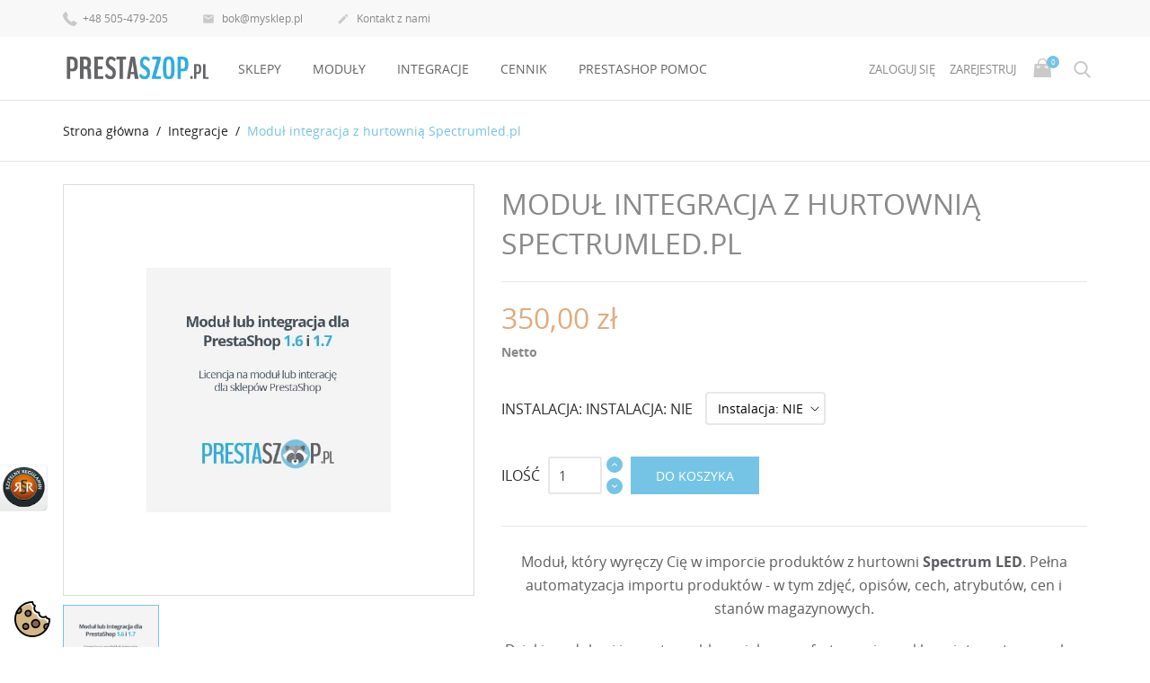

--- FILE ---
content_type: text/html; charset=utf-8
request_url: https://prestaszop.pl/integracje/122-201-modul-integracja-z-hurtownia-spectrumled.html
body_size: 19692
content:
<!doctype html>
<html lang="pl-PL">

  <head>
    
      
  <meta charset="utf-8">


  <meta http-equiv="x-ua-compatible" content="ie=edge">



  <title>Moduł integracja xml z hurtownią Spectrumled.pl dla sklepu PrestaShop</title>
  
    <link rel="preconnect" href="https://fonts.googleapis.com">
<link rel="preconnect" href="https://fonts.gstatic.com" crossorigin>

  
  <meta name="description" content="Moduł integracyjny xml dla sklepu PrestaShop. Integracja z hurtownią Spectrumled.pl. W usłudze instalacji uruchomienie integracji i przygotowanie zadania CRON do automatycznej aktualizacji oferty sklepu.">
  <meta name="keywords" content="">
        <link rel="canonical" href="https://prestaszop.pl/integracje/122-modul-integracja-z-hurtownia-spectrumled.html">
    
      

  
    <script type="application/ld+json">
  {
    "@context": "https://schema.org",
    "@type": "Organization",
    "name" : "Mysklep Sp. z o.o.",
    "url" : "https://prestaszop.pl/"
         ,"logo": {
        "@type": "ImageObject",
        "url":"https://prestaszop.pl/img/logo-1738855144.jpg"
      }
      }
</script>

<script type="application/ld+json">
  {
    "@context": "https://schema.org",
    "@type": "WebPage",
    "isPartOf": {
      "@type": "WebSite",
      "url":  "https://prestaszop.pl/",
      "name": "Mysklep Sp. z o.o."
    },
    "name": "Moduł integracja xml z hurtownią Spectrumled.pl dla sklepu PrestaShop",
    "url":  "https://prestaszop.pl/integracje/122-201-modul-integracja-z-hurtownia-spectrumled.html"
  }
</script>


  <script type="application/ld+json">
    {
      "@context": "https://schema.org",
      "@type": "BreadcrumbList",
      "itemListElement": [
                  {
            "@type": "ListItem",
            "position": 1,
            "name": "Strona główna",
            "item": "https://prestaszop.pl/"
          },                  {
            "@type": "ListItem",
            "position": 2,
            "name": "Integracje",
            "item": "https://prestaszop.pl/12-integracje"
          },                  {
            "@type": "ListItem",
            "position": 3,
            "name": "Moduł integracja z hurtownią Spectrumled.pl",
            "item": "https://prestaszop.pl/integracje/122-201-modul-integracja-z-hurtownia-spectrumled.html#/instalacja-instalacja_nie"
          }              ]
    }
  </script>
  

  
              <script type="application/ld+json">
  {
    "@context": "https://schema.org/",
    "@type": "Product",
    "name": "Moduł integracja z hurtownią Spectrumled.pl",
    "description": "Moduł integracyjny xml dla sklepu PrestaShop. Integracja z hurtownią Spectrumled.pl. W usłudze instalacji uruchomienie integracji i przygotowanie zadania CRON do automatycznej aktualizacji oferty sklepu.",
    "category": "Integracje",
    "image" :"https://prestaszop.pl/131-home_default/modul-integracja-z-hurtownia-spectrumled.jpg",    "sku": "IM667862",
    "mpn": "IM667862"
        ,
    "brand": {
      "@type": "Brand",
      "name": "Mysklep Sp. z o.o."
    }
        ,
    "aggregateRating": {
      "@type": "AggregateRating",
      "ratingValue": "5",
      "reviewCount": "1",
      "worstRating": 1,
      "bestRating": 5
    }
            ,
    "offers": {
      "@type": "Offer",
      "priceCurrency": "PLN",
      "name": "Moduł integracja z hurtownią Spectrumled.pl",
      "price": "350",
      "url": "https://prestaszop.pl/integracje/122-201-modul-integracja-z-hurtownia-spectrumled.html#/31-instalacja-instalacja_nie",
      "priceValidUntil": "2026-02-03",
              "image": ["https://prestaszop.pl/131-large_default/modul-integracja-z-hurtownia-spectrumled.jpg"],
            "sku": "IM667862",
      "mpn": "IM667862",
                        "availability": "https://schema.org/InStock",
      "seller": {
        "@type": "Organization",
        "name": "Mysklep Sp. z o.o."
      }
    }
      }
</script>


  
    
  

  
    <meta property="og:title" content="Moduł integracja xml z hurtownią Spectrumled.pl dla sklepu PrestaShop" />
    <meta property="og:description" content="Moduł integracyjny xml dla sklepu PrestaShop. Integracja z hurtownią Spectrumled.pl. W usłudze instalacji uruchomienie integracji i przygotowanie zadania CRON do automatycznej aktualizacji oferty sklepu." />
    <meta property="og:url" content="https://prestaszop.pl/integracje/122-201-modul-integracja-z-hurtownia-spectrumled.html" />
    <meta property="og:site_name" content="Mysklep Sp. z o.o." />
        



  <meta name="viewport" content="width=device-width, initial-scale=1">



  <link rel="icon" type="image/vnd.microsoft.icon" href="https://prestaszop.pl/img/favicon.ico?1738855144">
  <link rel="shortcut icon" type="image/x-icon" href="https://prestaszop.pl/img/favicon.ico?1738855144">



    <link rel="stylesheet" href="https://prestaszop.pl/themes/jewelry/assets/css/theme.css" type="text/css" media="all">
  <link rel="stylesheet" href="https://prestaszop.pl/themes/jewelry/modules/ps_searchbar/ps_searchbar.css" type="text/css" media="all">
  <link rel="stylesheet" href="https://prestaszop.pl/modules/przelewy24/views/css/p24_inside.css" type="text/css" media="all">
  <link rel="stylesheet" href="https://prestaszop.pl/modules/przelewy24/views/css/przelewy24.css" type="text/css" media="all">
  <link rel="stylesheet" href="https://prestaszop.pl/modules/seigicookie/views/css/cookieconsent.css?v=2.5.0" type="text/css" media="all">
  <link rel="stylesheet" href="https://prestaszop.pl/js/jquery/ui/themes/base/minified/jquery-ui.min.css" type="text/css" media="all">
  <link rel="stylesheet" href="https://prestaszop.pl/js/jquery/ui/themes/base/minified/jquery.ui.theme.min.css" type="text/css" media="all">
  <link rel="stylesheet" href="https://prestaszop.pl/js/jquery/plugins/fancybox/jquery.fancybox.css" type="text/css" media="all">
  <link rel="stylesheet" href="https://prestaszop.pl/modules/pdgetdatabyvatnumberpro/views/css/styles_ps17.css" type="text/css" media="all">
  <link rel="stylesheet" href="https://prestaszop.pl/themes/jewelry/assets/css/custom.css" type="text/css" media="all">




  

  <script type="text/javascript">
        var SCCconfig = {"_meta":{"module":"Powered by SEIGI Cookie & Consent module https:\/\/seigi.eu\/","version":"2.5.0","generated":"2026-01-19 19:58:04"},"cmv2_cats":{"analytics_storage":"analytics","ad_storage":"targeting","ad_user_data":"targeting","ad_personalization":"targeting","functionality_storage":"necessary","personalization_storage":"person_site","security_storage":"necessary"},"cookie_name":"seigi_cookie","cookie_expiration":182,"cookie_allow_remove":true,"autoremove_before_consent":true,"remove_cookie_tables":false,"enable_interval":true,"cookie_save_dot_domain":true,"force_consent":false,"gui_options":{"consent_modal":{"layout":"cmbox","position":"bottom left","transition":"0"},"settings_modal":{"layout":"cmbox","position":"right","transition":"0"}},"languages":{"pl-pl":{"consent_modal":{"title":"\ud83c\udf6a U\u017cywamy ciasteczek!","description":"Cze\u015b\u0107, ta strona u\u017cywa wymaganych ciasteczek aby zapewni\u0107 poprawne dzia\u0142anie i ciasteczka trackingowe aby lepiej zrozumie\u0107 co Cie interesuje. To drugie b\u0119dzie dopiero po zaakceptowaniu. <button type=\"button\" data-cc=\"c-settings\" class=\"cc-link\">Pozw\u00f3l mi wybra\u0107<\/button>","buttons":[{"text":"Akceptuj","role":"accept_all","class":"c-bn"},{"text":"Ustawienia","role":"","class":"c-bn c-btn-cta"}],"primary_btn":{"text":"Zaakceptuj wszystko","role":"accept_all"}},"settings_modal":{"title":"<img src=\"https:\/\/prestaszop.pl\/img\/logo-1738855144.jpg\" alt=\"Logo\" loading=\"lazy\" style=\"margin-left: -4px; margin-bottom: -5px; height: 35px\">","save_settings_btn":"Zapisz ustawienia","accept_all_btn":"Zaakceptuj wszystko","accept_all_btn_class":"c-btn-cta","reject_all_btn_class":"","save_settings_btn_class":"","close_btn_label":"Close","cookie_table_headers":[{"col1":"Cookie"},{"col2":"URL"},{"col3":"Exp."},{"col4":"Info"}],"blocks":[{"title":"U\u017cywanie ciasteczek","description":"U\u017cywamy plik\u00f3w cookie, aby zapewni\u0107 podstawowe funkcje witryny i ulepszy\u0107 korzystanie z niej. Mo\u017cesz wybra\u0107 dla ka\u017cdej kategorii opcj\u0119 w\u0142\u0105czenia\/wy\u0142\u0105czenia w dowolnym momencie. Aby uzyska\u0107 wi\u0119cej informacji na temat plik\u00f3w cookie i innych wra\u017cliwych danych, przeczytaj pe\u0142n\u0105 <a href=\"#\" class=\"cc-link\">polityk\u0119 prywatno\u015bci<\/a>"},{"title":"Zgoda na przechowywanie niezb\u0119dnych ciasteczek","description":"Przez zaznaczenie tej opcji akceptujesz przechowywanie danych i ciasteczek niezb\u0119dnych do prawid\u0142owego funkcjonowania strony. Te pliki cookie s\u0105 wymagane do zapewnienia podstawowych funkcji, takich jak bezpiecze\u0144stwo, zarz\u0105dzanie sieci\u0105 oraz dost\u0119pno\u015b\u0107 strony. Nie s\u0105 one u\u017cywane do \u015bledzenia Twojej aktywno\u015bci na stronie i nie wymagaj\u0105 Twojej zgody zgodnie z obowi\u0105zuj\u0105cymi przepisami","toggle":{"value":"necessary","enabled":true,"readonly":true},"cookie_table":[{"col1":"Prestashop-","col2":"prestaszop.pl","col3":"20d","col4":"To jest podstawowe ciasteczko Prestashop\/thirty bees, kt\u00f3re jest u\u017cywane do przechowywania informacji o twoim koszyku i stanie logowania.","is_regex":true},{"col1":"PHPSESSID","col2":"prestaszop.pl","col3":"2y","col4":"Jest to ciasteczko sesyjne u\u017cywane przez PHP do utrzymywania stanu sesji u\u017cytkownika na stronach internetowych. Pozwala serwerowi na rozpoznawanie powracaj\u0105cych u\u017cytkownik\u00f3w i zapewnia ci\u0105g\u0142o\u015b\u0107 dzia\u0142a\u0144, takich jak utrzymanie zalogowania czy zawarto\u015bci koszyka zakupowego.","is_regex":true},{"col1":"seigi_cookie","col2":"prestaszop.pl","col3":"365d","col4":"Plik cookie przechowuj\u0105cy informacje o Twoich zgodach","is_regex":true}]},{"title":"Wydajno\u015b\u0107 i analityka","description":"Zaznaczaj\u0105c t\u0119 opcj\u0119, wyra\u017casz zgod\u0119 na przechowywanie danych i ciasteczek s\u0142u\u017c\u0105cych do analizy Twoich zachowa\u0144 na naszej stronie. Pozwala to na zbieranie informacji o tym, jak korzystasz z naszej strony internetowej, w tym kt\u00f3re strony odwiedzasz najcz\u0119\u015bciej oraz jak poruszasz si\u0119 mi\u0119dzy sekcjami. Informacje te s\u0105 wykorzystywane do ulepszania strony i dostosowywania jej do potrzeb u\u017cytkownik\u00f3w","toggle":{"value":"analytics","enabled":false,"readonly":false},"cookie_table":[{"col1":"^_ga","col2":"google.com","col3":"2y","col4":"D\u0142ugoterminowy identyfikator u\u017cywany do identyfikacji unikalnych u\u017cytkownik\u00f3w","is_regex":true},{"col1":"_gid","col2":"google.com","col3":"1d","col4":"Kr\u00f3tkoterminowy identyfikator u\u017cywany do identyfikacji unikalnych u\u017cytkownik\u00f3w"},{"col1":"_fbc","col2":"facebook.com","col3":"2y","col4":"Przechowuje warto\u015b\u0107 parametru fbclid","is_regex":true},{"col1":"_fbp","col2":"facebook.com","col3":"90d","col4":"Unikalny identyfikator u\u017cytkownika","is_regex":true}]},{"title":"Personalizacja Reklam","description":"Ta opcja umo\u017cliwia przechowywanie plik\u00f3w cookie i danych w celu dostosowania reklam do Twoich zainteresowa\u0144, zar\u00f3wno na tej stronie, jak i poza ni\u0105. Umo\u017cliwia to zbieranie i analizowanie Twojego zachowania na stronie w celu dostarczania ukierunkowanych reklam, kt\u00f3re lepiej odpowiadaj\u0105 Twoim preferencjom oraz mierzenia skuteczno\u015bci tych reklam.","toggle":{"value":"targeting","enabled":false,"readonly":false},"cookie_table":[{"col1":"fr","col2":"facebook.com","col3":"90d","col4":"Facebook Remarketing","is_regex":true}]},{"title":"Personalizacja Strony","description":"Wybieraj\u0105c t\u0119 opcj\u0119, wyra\u017casz zgod\u0119 na u\u017cywanie plik\u00f3w cookie oraz danych do poprawy Twojego do\u015bwiadczenia na stronie poprzez personalizacj\u0119 tre\u015bci i funkcji na podstawie Twoich wzorc\u00f3w u\u017cytkowania i preferencji. Obejmuje to dostosowywanie uk\u0142ad\u00f3w, rekomendacje tre\u015bci oraz inne funkcjonalno\u015bci strony, aby nawigacja by\u0142a bardziej relewantna i anga\u017cuj\u0105ca.","toggle":{"value":"person_site","enabled":false,"readonly":false}},{"title":"Bezpiecze\u0144stwo","description":"Wybieraj\u0105c t\u0119 opcj\u0119, akceptujesz u\u017cywanie plik\u00f3w cookie i danych niezb\u0119dnych do zapewnienia bezpiecze\u0144stwa strony i ochrony przed dzia\u0142aniami oszuka\u0144czymi. Te pliki cookie pomagaj\u0105 w autentykacji u\u017cytkownik\u00f3w, zapobiegaj\u0105 nieautoryzowanemu dost\u0119powi do kont u\u017cytkownik\u00f3w i zapewniaj\u0105 integralno\u015b\u0107 strony.","toggle":{"value":"security","enabled":false,"readonly":false}}],"reject_all_btn":"Zaakceptuj wymagane"}}},"revision":2262130826};
        var pdgetdatabyvatnumberpro_ajax_link = "https:\/\/prestaszop.pl\/module\/pdgetdatabyvatnumberpro\/ajax";
        var pdgetdatabyvatnumberpro_response_ok = "Dane zosta\u0142y pobrane";
        var pdgetdatabyvatnumberpro_secure_key = "51130d9610d21d74768f92ef9179f5b4";
        var prestashop = {"cart":{"products":[],"totals":{"total":{"type":"total","label":"Razem","amount":0,"value":"0,00\u00a0z\u0142"},"total_including_tax":{"type":"total","label":"Suma (brutto)","amount":0,"value":"0,00\u00a0z\u0142"},"total_excluding_tax":{"type":"total","label":"Suma (netto)","amount":0,"value":"0,00\u00a0z\u0142"}},"subtotals":{"products":{"type":"products","label":"Produkty","amount":0,"value":"0,00\u00a0z\u0142"},"discounts":null,"shipping":{"type":"shipping","label":"Wysy\u0142ka","amount":0,"value":""},"tax":null},"products_count":0,"summary_string":"0 sztuk","vouchers":{"allowed":0,"added":[]},"discounts":[],"minimalPurchase":0,"minimalPurchaseRequired":""},"currency":{"id":1,"name":"Z\u0142oty polski","iso_code":"PLN","iso_code_num":"985","sign":"z\u0142"},"customer":{"lastname":null,"firstname":null,"email":null,"birthday":null,"newsletter":null,"newsletter_date_add":null,"optin":null,"website":null,"company":null,"siret":null,"ape":null,"is_logged":false,"gender":{"type":null,"name":null},"addresses":[]},"language":{"name":"Polski (Polish)","iso_code":"pl","locale":"pl-PL","language_code":"pl-pl","is_rtl":0,"date_format_lite":"Y-m-d","date_format_full":"Y-m-d H:i:s","id":1},"page":{"title":"","canonical":"https:\/\/prestaszop.pl\/integracje\/122-modul-integracja-z-hurtownia-spectrumled.html","meta":{"title":"Modu\u0142 integracja xml z hurtowni\u0105 Spectrumled.pl dla sklepu PrestaShop","description":"Modu\u0142 integracyjny xml dla sklepu PrestaShop. Integracja z hurtowni\u0105 Spectrumled.pl. W us\u0142udze instalacji uruchomienie integracji i przygotowanie zadania CRON do automatycznej aktualizacji oferty sklepu.","keywords":"","robots":"index"},"page_name":"product","body_classes":{"lang-pl":true,"lang-rtl":false,"country-PL":true,"currency-PLN":true,"layout-full-width":true,"page-product":true,"tax-display-enabled":true,"page-customer-account":false,"product-id-122":true,"product-Modu\u0142 integracja z hurtowni\u0105 Spectrumled.pl":true,"product-id-category-12":true,"product-id-manufacturer-0":true,"product-id-supplier-0":true,"product-available-for-order":true},"admin_notifications":[],"password-policy":{"feedbacks":{"0":"Bardzo s\u0142abe","1":"S\u0142abe","2":"\u015arednia","3":"Silne","4":"Bardzo silne","Straight rows of keys are easy to guess":"Proste kombinacje klawiszy s\u0105 \u0142atwe do odgadni\u0119cia","Short keyboard patterns are easy to guess":"Proste kombinacje przycisk\u00f3w s\u0105 \u0142atwe do odgadni\u0119cia","Use a longer keyboard pattern with more turns":"U\u017cyj d\u0142u\u017cszej i bardziej skomplikowanej kombinacji przycisk\u00f3w","Repeats like \"aaa\" are easy to guess":"Powt\u00f3rzenia typu \u201eaaa\u201d s\u0105 \u0142atwe do odgadni\u0119cia","Repeats like \"abcabcabc\" are only slightly harder to guess than \"abc\"":"Powt\u00f3rzenia takie jak \u201eabcabcabc\u201d s\u0105 tylko nieco trudniejsze do odgadni\u0119cia ni\u017c \u201eabc\u201d","Sequences like abc or 6543 are easy to guess":"Kombinacje takie jak \u201eabc\u201d lub \u201e6543\u201d s\u0105 \u0142atwe do odgadni\u0119cia","Recent years are easy to guess":"Ostatnie lata s\u0105 \u0142atwe do odgadni\u0119cia","Dates are often easy to guess":"Daty s\u0105 cz\u0119sto \u0142atwe do odgadni\u0119cia","This is a top-10 common password":"To jest 10 najcz\u0119\u015bciej u\u017cywanych hase\u0142","This is a top-100 common password":"To jest 100 najcz\u0119\u015bciej u\u017cywanych hase\u0142","This is a very common password":"To bardzo popularne has\u0142o","This is similar to a commonly used password":"Jest to podobne do powszechnie u\u017cywanego has\u0142a","A word by itself is easy to guess":"Samo s\u0142owo jest \u0142atwe do odgadni\u0119cia","Names and surnames by themselves are easy to guess":"Same imiona i nazwiska s\u0105 \u0142atwe do odgadni\u0119cia","Common names and surnames are easy to guess":"Popularne imiona i nazwiska s\u0105 \u0142atwe do odgadni\u0119cia","Use a few words, avoid common phrases":"U\u017cyj kilku s\u0142\u00f3w, unikaj popularnych zwrot\u00f3w","No need for symbols, digits, or uppercase letters":"Nie potrzebujesz symboli, cyfr ani wielkich liter","Avoid repeated words and characters":"Unikaj powtarzaj\u0105cych si\u0119 s\u0142\u00f3w i znak\u00f3w","Avoid sequences":"Unikaj sekwencji","Avoid recent years":"Unikaj ostatnich lat","Avoid years that are associated with you":"Unikaj lat, kt\u00f3re s\u0105 z Tob\u0105 zwi\u0105zane","Avoid dates and years that are associated with you":"Unikaj dat i lat, kt\u00f3re s\u0105 z Tob\u0105 powi\u0105zane","Capitalization doesn't help very much":"Wielkie litery nie s\u0105 zbytnio pomocne","All-uppercase is almost as easy to guess as all-lowercase":"Wpisywanie wielkich liter jest prawie tak samo \u0142atwe do odgadni\u0119cia jak wpisywanie ma\u0142ych liter","Reversed words aren't much harder to guess":"Odwr\u00f3cone s\u0142owa nie s\u0105 du\u017co trudniejsze do odgadni\u0119cia","Predictable substitutions like '@' instead of 'a' don't help very much":"Przewidywalne zamienniki, takie jak \u201e@\u201d zamiast \u201ea\u201d, nie s\u0105 zbyt pomocne","Add another word or two. Uncommon words are better.":"Dodaj kolejne s\u0142owo lub dwa. Nietypowe s\u0142owa s\u0105 lepsze."}}},"shop":{"name":"Mysklep Sp. z o.o.","logo":"https:\/\/prestaszop.pl\/img\/logo-1738855144.jpg","stores_icon":"https:\/\/prestaszop.pl\/img\/logo_stores.png","favicon":"https:\/\/prestaszop.pl\/img\/favicon.ico"},"core_js_public_path":"\/themes\/","urls":{"base_url":"https:\/\/prestaszop.pl\/","current_url":"https:\/\/prestaszop.pl\/integracje\/122-201-modul-integracja-z-hurtownia-spectrumled.html","shop_domain_url":"https:\/\/prestaszop.pl","img_ps_url":"https:\/\/prestaszop.pl\/img\/","img_cat_url":"https:\/\/prestaszop.pl\/img\/c\/","img_lang_url":"https:\/\/prestaszop.pl\/img\/l\/","img_prod_url":"https:\/\/prestaszop.pl\/img\/p\/","img_manu_url":"https:\/\/prestaszop.pl\/img\/m\/","img_sup_url":"https:\/\/prestaszop.pl\/img\/su\/","img_ship_url":"https:\/\/prestaszop.pl\/img\/s\/","img_store_url":"https:\/\/prestaszop.pl\/img\/st\/","img_col_url":"https:\/\/prestaszop.pl\/img\/co\/","img_url":"https:\/\/prestaszop.pl\/themes\/jewelry\/assets\/img\/","css_url":"https:\/\/prestaszop.pl\/themes\/jewelry\/assets\/css\/","js_url":"https:\/\/prestaszop.pl\/themes\/jewelry\/assets\/js\/","pic_url":"https:\/\/prestaszop.pl\/upload\/","theme_assets":"https:\/\/prestaszop.pl\/themes\/jewelry\/assets\/","pages":{"address":"https:\/\/prestaszop.pl\/adres","addresses":"https:\/\/prestaszop.pl\/adresy","authentication":"https:\/\/prestaszop.pl\/logowanie","manufacturer":"https:\/\/prestaszop.pl\/marki","cart":"https:\/\/prestaszop.pl\/koszyk","category":"https:\/\/prestaszop.pl\/index.php?controller=category","cms":"https:\/\/prestaszop.pl\/index.php?controller=cms","contact":"https:\/\/prestaszop.pl\/kontakt","discount":"https:\/\/prestaszop.pl\/rabaty","guest_tracking":"https:\/\/prestaszop.pl\/sledzenie-zamowien-gosci","history":"https:\/\/prestaszop.pl\/historia-zamowien","identity":"https:\/\/prestaszop.pl\/dane-osobiste","index":"https:\/\/prestaszop.pl\/","my_account":"https:\/\/prestaszop.pl\/moje-konto","order_confirmation":"https:\/\/prestaszop.pl\/potwierdzenie-zamowienia","order_detail":"https:\/\/prestaszop.pl\/index.php?controller=order-detail","order_follow":"https:\/\/prestaszop.pl\/sledzenie-zamowienia","order":"https:\/\/prestaszop.pl\/zamowienie","order_return":"https:\/\/prestaszop.pl\/index.php?controller=order-return","order_slip":"https:\/\/prestaszop.pl\/potwierdzenie-zwrotu","pagenotfound":"https:\/\/prestaszop.pl\/nie-znaleziono-strony","password":"https:\/\/prestaszop.pl\/odzyskiwanie-hasla","pdf_invoice":"https:\/\/prestaszop.pl\/index.php?controller=pdf-invoice","pdf_order_return":"https:\/\/prestaszop.pl\/index.php?controller=pdf-order-return","pdf_order_slip":"https:\/\/prestaszop.pl\/index.php?controller=pdf-order-slip","prices_drop":"https:\/\/prestaszop.pl\/promocje","product":"https:\/\/prestaszop.pl\/index.php?controller=product","registration":"https:\/\/prestaszop.pl\/index.php?controller=registration","search":"https:\/\/prestaszop.pl\/szukaj","sitemap":"https:\/\/prestaszop.pl\/mapa-strony","stores":"https:\/\/prestaszop.pl\/nasze-sklepy","supplier":"https:\/\/prestaszop.pl\/dostawcy","brands":"https:\/\/prestaszop.pl\/marki","register":"https:\/\/prestaszop.pl\/index.php?controller=registration","order_login":"https:\/\/prestaszop.pl\/zamowienie?login=1"},"alternative_langs":[],"actions":{"logout":"https:\/\/prestaszop.pl\/?mylogout="},"no_picture_image":{"bySize":{"cart_default":{"url":"https:\/\/prestaszop.pl\/img\/p\/pl-default-cart_default.jpg","width":150,"height":150},"small_default":{"url":"https:\/\/prestaszop.pl\/img\/p\/pl-default-small_default.jpg","width":150,"height":150},"home_default":{"url":"https:\/\/prestaszop.pl\/img\/p\/pl-default-home_default.jpg","width":300,"height":300},"medium_default":{"url":"https:\/\/prestaszop.pl\/img\/p\/pl-default-medium_default.jpg","width":380,"height":272},"large_default":{"url":"https:\/\/prestaszop.pl\/img\/p\/pl-default-large_default.jpg","width":750,"height":750}},"small":{"url":"https:\/\/prestaszop.pl\/img\/p\/pl-default-cart_default.jpg","width":150,"height":150},"medium":{"url":"https:\/\/prestaszop.pl\/img\/p\/pl-default-home_default.jpg","width":300,"height":300},"large":{"url":"https:\/\/prestaszop.pl\/img\/p\/pl-default-large_default.jpg","width":750,"height":750},"legend":""}},"configuration":{"display_taxes_label":true,"display_prices_tax_incl":false,"is_catalog":false,"show_prices":true,"opt_in":{"partner":true},"quantity_discount":{"type":"discount","label":"Rabat Jednostkowy"},"voucher_enabled":0,"return_enabled":0},"field_required":[],"breadcrumb":{"links":[{"title":"Strona g\u0142\u00f3wna","url":"https:\/\/prestaszop.pl\/"},{"title":"Integracje","url":"https:\/\/prestaszop.pl\/12-integracje"},{"title":"Modu\u0142 integracja z hurtowni\u0105 Spectrumled.pl","url":"https:\/\/prestaszop.pl\/integracje\/122-201-modul-integracja-z-hurtownia-spectrumled.html#\/instalacja-instalacja_nie"}],"count":3},"link":{"protocol_link":"https:\/\/","protocol_content":"https:\/\/"},"time":1768852526,"static_token":"710405c49c56e3a7fab3c28256475f74","token":"e1413153dfcaf1e7f34dd7ce501b9817","debug":false};
        var page_name = "product";
  </script>



  <style>
:root {
  --scc-popup-width: 24.2em;
  --scc-color: #2d4156;
  --scc-color-hov: #1d2e38;
  --scc-b1-order: 1;
  --scc-b2-order: 2;
  --scc-b3-order: 3;
}
</style><script type="text/javascript">
    var rr_footer_user_code = '5ee00968880d50c78dcdfd0ad63cfb3a';
    var rr_user_rrid = '';
    var rr_offset_y = '150';
    var rr_side = 'left';
    (function () {
        var rrid = rr_footer_user_code;
        
        _rrConfig = {'yOffset': rr_offset_y, 'xSide': rr_side};
        var _rr = document.createElement('script');
        _rr.type = 'text/javascript';
        _rr.src = '//www.rzetelnyregulamin.pl/pl/widget,kod-' + rrid + '';
        var __rr = document.getElementsByTagName('script')[0];
        __rr.parentNode.insertBefore(_rr, __rr);
        
    })();
</script>




    
  <meta property="og:type" content="product">
      <meta property="og:image" content="https://prestaszop.pl/131-large_default/modul-integracja-z-hurtownia-spectrumled.jpg">
        <meta property="product:pretax_price:amount" content="350">
    <meta property="product:pretax_price:currency" content="PLN">
    <meta property="product:price:amount" content="350">
    <meta property="product:price:currency" content="PLN">
    
  </head>

  <body id="product" class="lang-pl country-pl currency-pln layout-full-width page-product tax-display-enabled product-id-122 product-modul-integracja-z-hurtownia-spectrumled-pl product-id-category-12 product-id-manufacturer-0 product-id-supplier-0 product-available-for-order is-not-index">

    
      
    

    <main id="page">
      
              
      <header id="header">
        
          
  <div class="header-banner">
    
  </div>



  <nav class="header-nav">
    <div class="container">
        <div class="row inner-wrapper">
          <div id="_desktop_contact_link">
    <div class="header__contact dropdown-mobile">
        <span class="js-toggle btn-toggle-mobile hidden-lg-up">
            <i class="material-icons">phone</i>
        </span>
        <div class="js-toggle-list header__contact__list dropdown-toggle-mobile">
                            <a class="header__contact__item shop-phone" href="tel:+48 505-479-205" title="Kontakt z nami">
                    <i class="font-phone hidden-md-down"></i>
                    +48 505-479-205
                </a>
                                                            <a class="header__contact__item" href="mailto:bok@mysklep.pl" target="_blank" title="Kontakt z nami">
                        <i class="material-icons hidden-md-down">&#xE0BE;</i>
                        bok@mysklep.pl
                    </a>
                                            <a class="header__contact__item" href="https://prestaszop.pl/kontakt">
                    <i class="material-icons hidden-md-down">&#xE3C9;</i>
                    Kontakt z nami
                </a>
        </div>
    </div>
</div>

          
          <div class="hidden-lg-up mobile">
            <div id="menu-icon">
              <i class="material-icons d-inline">&#xE5D2;</i>
            </div>
            <div class="top-logo" id="_mobile_logo"></div>
                        <div id="_mobile_contact_link"></div>
                                    <div id="_mobile_user_info"></div>
                                    <div id="_mobile_cart"></div>
                      </div>
        </div>
    </div>
  </nav>



  <div class="header-top">
    <div class="container">
       <div class="row inner-wrapper">
          <div id="_desktop_logo" class="col-md-2 hidden-md-down">
                                <a href="https://prestaszop.pl/">
                    <img class="logo img-responsive" src="https://prestaszop.pl/img/logo-1738855144.jpg" alt="Mysklep Sp. z o.o.">
                  </a>
                        </div>
        

<div class="main-menu js-top-menu position-static hidden-md-down" id="_desktop_top_menu">
    
          <ul class="top-menu" id="top-menu" data-depth="0">
                    <li class="category" id="category-10">
                          <a
                class="dropdown-item "
                href="https://prestaszop.pl/10-sklepy" data-depth="0"
                              >
                Sklepy
                              </a>
                          </li>
                    <li class="category" id="category-11">
                          <a
                class="dropdown-item "
                href="https://prestaszop.pl/11-moduly" data-depth="0"
                              >
                Moduły
                              </a>
                          </li>
                    <li class="category" id="category-12">
                          <a
                class="dropdown-item "
                href="https://prestaszop.pl/12-integracje" data-depth="0"
                              >
                Integracje
                              </a>
                          </li>
                    <li class="link" id="lnk-cennik">
                          <a
                class="dropdown-item "
                href="/19-prestashop-cennik" data-depth="0"
                              >
                Cennik
                              </a>
                          </li>
                    <li class="category" id="category-13">
                          <a
                class="dropdown-item "
                href="https://prestaszop.pl/13-prestashop-pomoc" data-depth="0"
                              >
                Prestashop Pomoc
                              </a>
                          </li>
              </ul>
    
</div>
<div id="_desktop_user_info" class="hidden-md-down">
    <div class="header_user_info dropdown-mobile">
      <span class="js-toggle btn-toggle-mobile font-profile hidden-lg-up">
        <i class="material-icons">person</i>
      </span>
      <div class="js-toggle-list header_user_info__list dropdown-toggle-mobile">
                  <a
            href="https://prestaszop.pl/moje-konto"
            title="Zaloguj się do swojego konta klienta"
            rel="nofollow"
          >
            <span>Zaloguj się</span>
          </a>
          <a
            href="https://prestaszop.pl/index.php?controller=registration"
            title="Nie masz konta? Załóż je tutaj"
            rel="nofollow"
          >
            <span>Zarejestruj</span>
          </a>
              </div>
  </div>
</div>
<div id="_desktop_cart" class="hidden-md-down">
  <input type="checkbox" id="toggle-cart" class="no-style">
  <div class="blockcart cart-preview inactive" data-refresh-url="//prestaszop.pl/module/ps_shoppingcart/ajax">
    <label class="cart-header" for="toggle-cart">
        <div class="inner-wrapper">
            <i class="font-cart hidden-md-down"></i>
            <i class="material-icons hidden-lg-up">shopping_cart</i>
            <span class="cart-products-count">0</span>
        </div>
    </label>
    <div class="body cart-hover-content">
        <div class="container">
             <ul class="cart-list">
                          </ul>
             <div class="cart-footer">
                 <div class="cart-subtotals">
                                                                       <div class="products">
                             <span class="value">0,00 zł</span>
                             <span class="label">Produkty</span>
                         </div>
                                                                                                                                                                                                            <div class="cart-total">
                         <span class="value">0,00 zł</span>
                         <span class="label">Razem</span>
                    </div>
                 </div>
                 <div class="cart-wishlist-action">
                                          <a class="btn fill cart-wishlist-checkout" href="//prestaszop.pl/koszyk?action=show">Finalizacja zamówienia</a>
                 </div>
             </div>
         </div>
     </div>
  </div>
</div>

<!-- Block search module TOP -->
<div id="_desktop_search_bar" class="hidden-md-down">
	<div id="search_widget" data-search-controller-url="//prestaszop.pl/szukaj">
		<div class="search-bar hidden-lg-up">
			<form class="search-bar__wrap" method="get" action="//prestaszop.pl/szukaj">
				<input type="hidden" name="controller" value="search">
				<input class="search-bar__text" type="text" name="s" value="" placeholder="Szukaj w naszym katalogu..." aria-label="Szukaj">
				<button class="search-bar__btn font-search" type="submit">
				</button>
			</form>
		</div>
		<div class="search-block hidden-md-down">
			<span class="js-search-btn-toggle search-btn-toggle font-search" title="Szukaj w naszym katalogu..."></span>
			<form class="search-form" method="get" action="//prestaszop.pl/szukaj">
				<div class="search-field container -responsive">
					<input type="hidden" name="controller" value="search">
					<input class="input-text" type="text" name="s" value="" placeholder="Szukaj w naszym katalogu..." aria-label="Szukaj">
					<button class="search-btn font-search" type="submit">
					</button>
				</div>
			</form>
		</div>
	</div>
</div>
<!-- /Block search module TOP -->
  <style>
        .testimonials-wrapper {
    background-image: url(https://prestaszop.pl/modules/htmlbanners6/views/img/upload/3ada3f38fa59536b3d696391a65f85d6fc9546a4.jpg);
    background-position: 50% 0;
    background-repeat: no-repeat;
    -webkit-background-size: cover;
    background-size: cover;
}
          </style>



              </div>
      <div id="mobile_top_menu_wrapper" class="row hidden-lg-up">
        <div class="wrapper-nav">
                        <div id="_mobile_currency_selector"></div>
                                    <div id="_mobile_language_selector"></div>
                        <div id="_mobile_link_block"></div>
        </div>
                <div class="wrapper-modules">
          <div id="_mobile_wishlist_top"></div>
          <div id="_mobile_search_bar"></div>
        </div>
                <div class="js-top-menu mobile" id="_mobile_top_menu"></div>
      </div>
    </div>
  </div>
  

        
      </header>

      <section id="wrapper">
          
          
              <nav data-depth="3" class="breadcrumb">
  <ol class="container -responsive">
    
              
                    <li>
            <a href="https://prestaszop.pl/">
              <span>Strona główna</span>
            </a>
          </li>
                  
              
                    <li>
            <a href="https://prestaszop.pl/12-integracje">
              <span>Integracje</span>
            </a>
          </li>
                  
              
                      <li>
              <span>Moduł integracja z hurtownią Spectrumled.pl</span>
            </li>
                  
          
  </ol>
</nav>
          
                       <div class="container">
            
            
            </div>
                  <div class="container clearfix">
            <div class="wrapper-columns row">
            
              
<aside id="notifications">
  <div class="notifications-container container">
    
    
    
      </div>
</aside>
            
            

            
  <div id="content-wrapper" class="js-content-wrapper col-12">
    
    

  <section id="main">
    <meta content="https://prestaszop.pl/integracje/122-201-modul-integracja-z-hurtownia-spectrumled.html#/31-instalacja-instalacja_nie">
    <div class="row product-container js-product-container">
      <div class="col-lg-5 l-column p-page">
        
          <section class="page-content" id="content">
            
              
                <div class="images-container">
  
    <div class="product-cover">
                      <img class="js-qv-product-cover" src="https://prestaszop.pl/131-large_default/modul-integracja-z-hurtownia-spectrumled.jpg" alt="Moduł integracja z hurtownią Spectrumled.pl" title="Moduł integracja z hurtownią Spectrumled.pl" style="width:100%;">
        <div class="layer" data-toggle="modal" data-target="#product-modal">
          <i class="material-icons zoom-in">&#xE8B6;</i>
        </div>
                    
        <ul class="product-flags">
                  </ul>
      
    </div>
  
  
    <div class="wrapper-thumbnails">
        <div class="scroll-box-arrows">
            <i class="material-icons left">&#xE314;</i>
            <i class="material-icons right">&#xE315;</i>
        </div>
          <div class="arrows js-arrows">
            <i class="material-icons arrow-up js-arrow-up">&#xE316;</i>
            <i class="material-icons arrow-down js-arrow-down">&#xE313;</i>
          </div>
      <div class="js-qv-mask mask">
        <ul class="product-images js-qv-product-images">
                      <li class="thumb-container js-thumb-container">
              <img
                class="thumb js-thumb selected js-thumb-selected"
                data-image-medium-src="https://prestaszop.pl/131-medium_default/modul-integracja-z-hurtownia-spectrumled.jpg"
                data-image-large-src="https://prestaszop.pl/131-large_default/modul-integracja-z-hurtownia-spectrumled.jpg"
                src="https://prestaszop.pl/131-home_default/modul-integracja-z-hurtownia-spectrumled.jpg"
                alt="Moduł integracja z hurtownią Spectrumled.pl"
                title="Moduł integracja z hurtownią Spectrumled.pl"
                width="100"
              >
            </li>
                  </ul>
      </div>
    </div>
  
</div>

              
            
          </section>
        
        </div>
        <div class="col-lg-7 r-column">
          
            
              <h1 class="h1">Moduł integracja z hurtownią Spectrumled.pl</h1>
            
          
                    
                
              
                  <div class="product-prices js-product-prices">
    
          

    
      <div
        class="product-price h5 "
      >
        <div class="current-price">
          <span class="price current-price-value" content="430.5">
                                      350,00 zł
                      </span>

                  </div>

        
                  
      </div>
    

    
          

    
          

    
          

    

    <div class="tax-shipping-delivery-label">
              Netto
            
      
                                          </div>
  </div>
              
          
          <div class="product-information">
                        <div class="product-actions">
              
                <form action="https://prestaszop.pl/koszyk" method="post" id="add-to-cart-or-refresh">
                  <input type="hidden" name="token" value="710405c49c56e3a7fab3c28256475f74">
                  <input type="hidden" name="id_product" value="122" id="product_page_product_id">
                  <input type="hidden" name="id_customization" value="0" id="product_customization_id" class="js-product-customization-id">

                  
                    <div class="product-variants js-product-variants">
          <div class="clearfix product-variants-item">
      <span class="control-label">Instalacja: 
                                            Instalacja: NIE                </span>
              <select
          id="group_8"
          aria-label="Instalacja"
          data-product-attribute="8"
          name="group[8]">
                      <option value="32" title="Instalacja: TAK">Instalacja: TAK</option>
                      <option value="31" title="Instalacja: NIE" selected="selected">Instalacja: NIE</option>
                  </select>
          </div>
      </div>
                  

                  
                                      

                  
                                      

                  
                    <div class="product-add-to-cart">
      <span class="control-label hidden-sm-down">Ilość</span>

    
      <div class="product-quantity">
        <div class="qty">
          <input
            type="number"
            name="qty"
            id="quantity_wanted"
            inputmode="numeric"
            pattern="[0-9]*"
                          value="1"
              min="1"
                        class="input-group"
          >
        </div>

        <div class="add">
          <button
            class="btn btn-primary add-to-cart"
            data-button-action="add-to-cart"
            type="submit"
                      >
            Do koszyka
          </button>
        </div>
        
      </div>
    
    
         <span id="product-availability" class="js-product-availability">
                    </span>
    
    
        <p class="product-minimal-quantity js-product-minimal-quantity mb-0">
                  </p>
    
  </div>
                  

                  
                    <div class="product-additional-info js-product-additional-info">
  
</div>
                  

                                    
                </form>
              
              
              <div id="product-description-short-122" class="product-description-short rte"><p></p><p style="margin:0px 0px 20px;color:#5b5d60;font-family:Montserrat, 'Open Sans', sans-serif;font-size:16px;text-align:center;background-color:#ffffff;">Moduł, który wyręczy Cię w imporcie produktów z hurtowni <strong>Spectrum LED</strong>. Pełna automatyzacja importu produktów - w tym zdjęć, opisów, cech, atrybutów, cen i stanów magazynowych.</p>
<p style="margin:0px 0px 20px;color:#5b5d60;font-family:Montserrat, 'Open Sans', sans-serif;font-size:16px;text-align:center;background-color:#ffffff;">Dzięki modułowi importu szybko zwiększysz ofertę swojego sklepu internetowego, bez dodatkowego nakładu pracy. <b>A nasz zespół wsparcia zadba o to, abyś wreszcie mógł spać spokojnie i nie musiał się martwić problemami.</b></p></div>
                          
            </div>

            
              
            
          </div>
        </div>
      </div>
    
         <div class="more-info">
           <ul class="nav nav-tabs_alternative">
                          <li class="nav-item">
               <a class="more-info-tab nav-link" data-toggle="tab" href="#description">
                 Opis
               </a>
             </li>
                                      <li class="nav-item">
               <a class="data-sheet-tab nav-link" data-toggle="tab" href="#product-details">
                 Szczegóły Produktu
               </a>
             </li>
                                                                             
                
                                                    <li class="nav-item" data-current="122" data-selected="">
                   <a class="nav-link" data-toggle="tab" href="#custom_tab_1">
                       Wymagania
                   </a>
               </li>
                                                                               <li class="nav-item" data-current="122" data-selected="">
                   <a class="nav-link" data-toggle="tab" href="#custom_tab_2">
                       Licencja
                   </a>
               </li>
                               
            
           </ul>


           <div class="tab-content" id="tab-content">
                       <div class="tab-pane fade in" id="description">
              
                <div class="product-description rte tab-pane-inner"><p></p><h3 class="product-header" style="font-family:Montserrat, 'Open Sans', sans-serif;font-weight:bold;line-height:1.1;color:inherit;margin:36px 0px;font-size:20px;text-align:center;">Najważniejsze funkcje naszego modułu</h3>
<ul class="ul-table" style="margin-top:0px;margin-bottom:10px;font-size:12px;padding:0px;list-style:none;"><li style="padding:15px 20px;background-color:#f9f9f9;"><strong style="font-size:14px;">Integracja z hurtownią Spectrumled w liczbach</strong>
<ul style="margin-top:0px;margin-bottom:0px;padding-left:12px;list-style:none;"><li>Ponad 3000 produktów w ofercie hurtowni</li>
<li>Kody EAN dostarczone przez hurtownię dla 100% produktów</li>
<li>Informacje o producencie uzupełnione w 100% produktów</li>
<li>82% produktów posiada przypisane zdjęcia</li>
</ul></li>
<li style="padding:15px 20px;"><strong style="font-size:14px;">Najważniejsze cechy modułu</strong>
<ul style="margin-top:0px;margin-bottom:0px;padding-left:12px;list-style:none;"><li>Prostota obsługi - rozwiązanie tworzone nie tylko dla specjalistów</li>
<li>Rozwiązanie tworzone przez specjalistów z ponad 10 letnim doświadczeniem</li>
<li>Sprawdzony moduł, z którego korzystają już setki klientów</li>
<li>Wiele opcji, które zadowolą nawet najbardziej wymagających</li>
<li>Szybkie, stabilne i przetestowane rozwiązanie</li>
<li>Niskie obciążenie serwera i zużycie pamięci</li>
<li>Regularne aktualizacje i nowe hurtownie</li>
<li>Import manualny i automatyczny</li>
<li>Wysoka niezawodność</li>
<li>Ustaw raz i zapomnij - poprzez zadania CRON</li>
</ul></li>
<li style="padding:15px 20px;background-color:#f9f9f9;"><strong style="font-size:14px;">Regularne aktualizacje</strong><br />Moduł jest ciągle rozwijany i otrzymuje regularne aktualizacje! Nawet jeśli hurtownia coś zmieni w pliku XML, to już się tym nie musisz przejmować - my się tym zajmiemy.</li>
<li style="padding:15px 20px;"><strong style="font-size:14px;">Jeden moduł - wiele hurtowni</strong>
<ul style="margin-top:0px;margin-bottom:0px;padding-left:12px;list-style:none;"><li>Możliwość wykupienia dodatkowych hurtowni</li>
<li>Pełna separacja produktów z różnych hurtowni i ręcznie dodanej oferty</li>
<li>Opcje zapobiegające duplikowaniu produktów z różnych hurtowni - używając EAN13</li>
</ul></li>
<li style="padding:15px 20px;background-color:#f9f9f9;"><strong style="font-size:14px;">Lista importowanych informacji o produktach</strong>
<ul style="margin-top:0px;margin-bottom:0px;padding-left:12px;list-style:none;"><li>Kody EAN13, ISBN, MPN, Reference</li>
<li>Producenci i dostawcy</li>
<li>Opisy, nazwy i przyjazne adresy</li>
<li>Informacje logistyczne - wagi i wymiary paczki</li>
<li>Kombinacje i atrybuty</li>
<li>Cechy produktów - używane w filtrach</li>
</ul></li>
<li style="padding:15px 20px;"><strong style="font-size:14px;">Ponad 50 opcji konfiguracji m.in.</strong>
<ul style="margin-top:0px;margin-bottom:0px;padding-left:12px;list-style:none;"><li>Wykluczenia produktów - zakresy cenowe, minimalne stany magazynowe i wiele innych</li>
<li>Zarządzania magazynem i cenami</li>
<li>Transformacji nazw i opisów</li>
<li>Wspomagające SEO i SEM</li>
<li>Zaawansowane reguły kalkulacji cen</li>
<li>Mapowanie kategorii</li>
<li>Blokada wybranych producentów</li>
</ul></li>
<li style="padding:15px 20px;background-color:#f9f9f9;"><strong style="font-size:14px;">Idealne dla specjalistów</strong>
<ul style="margin-top:0px;margin-bottom:0px;padding-left:12px;list-style:none;"><li>Funkcje pozwalające na modyfikację produktu przed dodaniem do sklepu</li>
<li>Możliwość rozszerzania modułu poprzez system haków (hooks)</li>
<li>Interfejs API</li>
</ul></li>
<li style="padding:15px 20px;"><strong style="font-size:14px;">Aktualizacja wybranych danych</strong><br />Jeśli chcesz samemu zarządzać nazwami i/lub np. opisami, to mamy na to opcje! Moduł umożliwia wyłączenie sychronizacji wybranych danych z hurtownią
<ul style="margin-top:0px;margin-bottom:0px;padding-left:12px;list-style:none;"><li>Nazw produktów, opisu krótkiego i długiego</li>
<li>Aktualizacja relacji kategorii - możesz sam, ręcznie przenosic produkty między kategoriami</li>
<li>Aktualizacja kodów: EAN13, ISBN, MPN, Reference</li>
<li>Automatyczna wymiana zdjęć, jeśli hurtownia je zmieniła</li>
<li>Aktualizacja przyjaznych adresów URL</li>
<li>... i więcej</li>
</ul></li>
</ul><p style="margin:0px 0px 10px;"><i>Nie każda hurtownia udostępnia wszystkie w/w dane. Wszystkie integracje są pisane tak, aby importowały możliwie jak największy zakres informacji dostarczanych przez hurtownię na temat produktów</i></p>
<p><i> </i></p>
<p style="text-align:center;">------------------------------</p>
<p><strong>Jak zainstalować moduł?</strong></p>
<p>Aby zainstalować moduł należy go pobrać, zapisać na dysku. Następnie zainstalować przez panel administracyjny sklepu.</p>
<p>Moduły &gt; Dodaj/Instaluj moduł. Klikamy "wybierz plik", a następnie wybieramy pobrany i zapisany przed chwilą plik modułu.</p>
<p><strong>Jak zaktualizować moduł?</strong></p>
<p>Każdy z naszych modułów otrzymał funkcję automatycznej aktualizacji. Jednakże jakby ktoś miał na tyle starą wersję naszych modułów to aktualizacja modułów wygląda tak samo jak instalacja. Jeśli zainstalujemy moduł który jest już w naszym sklepie, to Prestashop sam zajmie się jego aktualizacją.</p>
<p><strong>W razie problemów z modułem:</strong></p>
<p>Prosimy sprawdzić, czy posiadasz aktualną wersję modułu. Istnieje prawdopodobieństwo, że problem mógł zostać już rozwiązany</p>
<p>Jeśli jest aktualny, prosimy o przeinstalowanie modułu (odinstalowanie niektórych modułów może spowodować utratę ustawień).</p>
<p>Jeśli żaden z powyższych kroków nie pomógł, prosimy o kontakt.</p>
<p>Moduły zostały napisane i przetestowane na domyślnych szablonach Prestashop. Dostosowanie wyglądu modułu do indywidualnej szaty graficznej sklepu leży po stronie właściciela sklepu lub jest dodatkowo płatne.</p>
<p><span style="text-decoration:underline;">Moduł jest Szyfrowany za pomocą IonCube Loader i wymaga zainstalowania wtyczki IonCubeLoader.</span></p>
<p>Moduł nie jest uniwersalnym integratorem, który pozwala na zintegrowanie standardowego XML. Jest to moduł, który zawiera wiele integracji. Każda z integracji jest pisana osobno przez nasz zespół programistów i wymaga oddzielnej licencji.</p>
<p>Moduł jest narzędziem przeznaczonym do zastosowań profesjonalnych i ma na celu w pełni zautomatyzować import i aktualizację oferty produktowej sklepu internetowego.</p>
<p><span style="color:#f8960e;"><strong>Pamiętaj, że sklep z uruchomioną integracją wymaga serwera o odpowiednich parametrach do udźwignięcia zadań integracji i aktualizacji oferty.</strong></span></p></div>
              
            </div>
                        
              <div class="js-product-details tab-pane fade in"
     id="product-details"
     data-product="{&quot;id_shop_default&quot;:1,&quot;id_manufacturer&quot;:0,&quot;id_supplier&quot;:0,&quot;reference&quot;:&quot;IM667862&quot;,&quot;is_virtual&quot;:0,&quot;delivery_in_stock&quot;:&quot;&quot;,&quot;delivery_out_stock&quot;:&quot;&quot;,&quot;id_category_default&quot;:12,&quot;on_sale&quot;:0,&quot;online_only&quot;:0,&quot;ecotax&quot;:0,&quot;minimal_quantity&quot;:1,&quot;low_stock_threshold&quot;:null,&quot;low_stock_alert&quot;:0,&quot;price&quot;:&quot;350,00\u00a0z\u0142&quot;,&quot;unity&quot;:&quot;&quot;,&quot;unit_price&quot;:&quot;&quot;,&quot;unit_price_ratio&quot;:0,&quot;additional_shipping_cost&quot;:&quot;0.000000&quot;,&quot;customizable&quot;:0,&quot;text_fields&quot;:0,&quot;uploadable_files&quot;:0,&quot;redirect_type&quot;:&quot;301-category&quot;,&quot;id_type_redirected&quot;:0,&quot;available_for_order&quot;:1,&quot;available_date&quot;:null,&quot;show_condition&quot;:0,&quot;condition&quot;:&quot;new&quot;,&quot;show_price&quot;:1,&quot;indexed&quot;:1,&quot;visibility&quot;:&quot;both&quot;,&quot;cache_default_attribute&quot;:201,&quot;advanced_stock_management&quot;:0,&quot;date_add&quot;:&quot;2020-10-06 10:11:16&quot;,&quot;date_upd&quot;:&quot;2024-01-23 11:09:34&quot;,&quot;pack_stock_type&quot;:3,&quot;meta_description&quot;:&quot;Modu\u0142 integracyjny xml dla sklepu PrestaShop. Integracja z hurtowni\u0105 Spectrumled.pl. W us\u0142udze instalacji uruchomienie integracji i przygotowanie zadania CRON do automatycznej aktualizacji oferty sklepu.&quot;,&quot;meta_keywords&quot;:&quot;&quot;,&quot;meta_title&quot;:&quot;Modu\u0142 integracja xml z hurtowni\u0105 Spectrumled.pl dla sklepu PrestaShop&quot;,&quot;link_rewrite&quot;:&quot;modul-integracja-z-hurtownia-spectrumled&quot;,&quot;name&quot;:&quot;Modu\u0142 integracja z hurtowni\u0105 Spectrumled.pl&quot;,&quot;description&quot;:&quot;&lt;p&gt;&lt;\/p&gt;&lt;h3 class=\&quot;product-header\&quot; style=\&quot;font-family:Montserrat, &#039;Open Sans&#039;, sans-serif;font-weight:bold;line-height:1.1;color:inherit;margin:36px 0px;font-size:20px;text-align:center;\&quot;&gt;Najwa\u017cniejsze funkcje naszego modu\u0142u&lt;\/h3&gt;\n&lt;ul class=\&quot;ul-table\&quot; style=\&quot;margin-top:0px;margin-bottom:10px;font-size:12px;padding:0px;list-style:none;\&quot;&gt;&lt;li style=\&quot;padding:15px 20px;background-color:#f9f9f9;\&quot;&gt;&lt;strong style=\&quot;font-size:14px;\&quot;&gt;Integracja z hurtowni\u0105 Spectrumled w liczbach&lt;\/strong&gt;\n&lt;ul style=\&quot;margin-top:0px;margin-bottom:0px;padding-left:12px;list-style:none;\&quot;&gt;&lt;li&gt;Ponad 3000 produkt\u00f3w w ofercie hurtowni&lt;\/li&gt;\n&lt;li&gt;Kody EAN dostarczone przez hurtowni\u0119 dla 100% produkt\u00f3w&lt;\/li&gt;\n&lt;li&gt;Informacje o producencie uzupe\u0142nione w 100% produkt\u00f3w&lt;\/li&gt;\n&lt;li&gt;82% produkt\u00f3w posiada przypisane zdj\u0119cia&lt;\/li&gt;\n&lt;\/ul&gt;&lt;\/li&gt;\n&lt;li style=\&quot;padding:15px 20px;\&quot;&gt;&lt;strong style=\&quot;font-size:14px;\&quot;&gt;Najwa\u017cniejsze cechy modu\u0142u&lt;\/strong&gt;\n&lt;ul style=\&quot;margin-top:0px;margin-bottom:0px;padding-left:12px;list-style:none;\&quot;&gt;&lt;li&gt;Prostota obs\u0142ugi - rozwi\u0105zanie tworzone nie tylko dla specjalist\u00f3w&lt;\/li&gt;\n&lt;li&gt;Rozwi\u0105zanie tworzone przez specjalist\u00f3w z ponad 10 letnim do\u015bwiadczeniem&lt;\/li&gt;\n&lt;li&gt;Sprawdzony modu\u0142, z kt\u00f3rego korzystaj\u0105 ju\u017c setki klient\u00f3w&lt;\/li&gt;\n&lt;li&gt;Wiele opcji, kt\u00f3re zadowol\u0105 nawet najbardziej wymagaj\u0105cych&lt;\/li&gt;\n&lt;li&gt;Szybkie, stabilne i przetestowane rozwi\u0105zanie&lt;\/li&gt;\n&lt;li&gt;Niskie obci\u0105\u017cenie serwera i zu\u017cycie pami\u0119ci&lt;\/li&gt;\n&lt;li&gt;Regularne aktualizacje i nowe hurtownie&lt;\/li&gt;\n&lt;li&gt;Import manualny i automatyczny&lt;\/li&gt;\n&lt;li&gt;Wysoka niezawodno\u015b\u0107&lt;\/li&gt;\n&lt;li&gt;Ustaw raz i zapomnij - poprzez zadania CRON&lt;\/li&gt;\n&lt;\/ul&gt;&lt;\/li&gt;\n&lt;li style=\&quot;padding:15px 20px;background-color:#f9f9f9;\&quot;&gt;&lt;strong style=\&quot;font-size:14px;\&quot;&gt;Regularne aktualizacje&lt;\/strong&gt;&lt;br \/&gt;Modu\u0142 jest ci\u0105gle rozwijany i otrzymuje regularne aktualizacje! Nawet je\u015bli hurtownia co\u015b zmieni w pliku XML, to ju\u017c si\u0119 tym nie musisz przejmowa\u0107 - my si\u0119 tym zajmiemy.&lt;\/li&gt;\n&lt;li style=\&quot;padding:15px 20px;\&quot;&gt;&lt;strong style=\&quot;font-size:14px;\&quot;&gt;Jeden modu\u0142 - wiele hurtowni&lt;\/strong&gt;\n&lt;ul style=\&quot;margin-top:0px;margin-bottom:0px;padding-left:12px;list-style:none;\&quot;&gt;&lt;li&gt;Mo\u017cliwo\u015b\u0107 wykupienia dodatkowych hurtowni&lt;\/li&gt;\n&lt;li&gt;Pe\u0142na separacja produkt\u00f3w z r\u00f3\u017cnych hurtowni i r\u0119cznie dodanej oferty&lt;\/li&gt;\n&lt;li&gt;Opcje zapobiegaj\u0105ce duplikowaniu produkt\u00f3w z r\u00f3\u017cnych hurtowni - u\u017cywaj\u0105c EAN13&lt;\/li&gt;\n&lt;\/ul&gt;&lt;\/li&gt;\n&lt;li style=\&quot;padding:15px 20px;background-color:#f9f9f9;\&quot;&gt;&lt;strong style=\&quot;font-size:14px;\&quot;&gt;Lista importowanych informacji o produktach&lt;\/strong&gt;\n&lt;ul style=\&quot;margin-top:0px;margin-bottom:0px;padding-left:12px;list-style:none;\&quot;&gt;&lt;li&gt;Kody EAN13, ISBN, MPN, Reference&lt;\/li&gt;\n&lt;li&gt;Producenci i dostawcy&lt;\/li&gt;\n&lt;li&gt;Opisy, nazwy i przyjazne adresy&lt;\/li&gt;\n&lt;li&gt;Informacje logistyczne - wagi i wymiary paczki&lt;\/li&gt;\n&lt;li&gt;Kombinacje i atrybuty&lt;\/li&gt;\n&lt;li&gt;Cechy produkt\u00f3w - u\u017cywane w filtrach&lt;\/li&gt;\n&lt;\/ul&gt;&lt;\/li&gt;\n&lt;li style=\&quot;padding:15px 20px;\&quot;&gt;&lt;strong style=\&quot;font-size:14px;\&quot;&gt;Ponad 50 opcji konfiguracji m.in.&lt;\/strong&gt;\n&lt;ul style=\&quot;margin-top:0px;margin-bottom:0px;padding-left:12px;list-style:none;\&quot;&gt;&lt;li&gt;Wykluczenia produkt\u00f3w - zakresy cenowe, minimalne stany magazynowe i wiele innych&lt;\/li&gt;\n&lt;li&gt;Zarz\u0105dzania magazynem i cenami&lt;\/li&gt;\n&lt;li&gt;Transformacji nazw i opis\u00f3w&lt;\/li&gt;\n&lt;li&gt;Wspomagaj\u0105ce SEO i SEM&lt;\/li&gt;\n&lt;li&gt;Zaawansowane regu\u0142y kalkulacji cen&lt;\/li&gt;\n&lt;li&gt;Mapowanie kategorii&lt;\/li&gt;\n&lt;li&gt;Blokada wybranych producent\u00f3w&lt;\/li&gt;\n&lt;\/ul&gt;&lt;\/li&gt;\n&lt;li style=\&quot;padding:15px 20px;background-color:#f9f9f9;\&quot;&gt;&lt;strong style=\&quot;font-size:14px;\&quot;&gt;Idealne dla specjalist\u00f3w&lt;\/strong&gt;\n&lt;ul style=\&quot;margin-top:0px;margin-bottom:0px;padding-left:12px;list-style:none;\&quot;&gt;&lt;li&gt;Funkcje pozwalaj\u0105ce na modyfikacj\u0119 produktu przed dodaniem do sklepu&lt;\/li&gt;\n&lt;li&gt;Mo\u017cliwo\u015b\u0107 rozszerzania modu\u0142u poprzez system hak\u00f3w (hooks)&lt;\/li&gt;\n&lt;li&gt;Interfejs API&lt;\/li&gt;\n&lt;\/ul&gt;&lt;\/li&gt;\n&lt;li style=\&quot;padding:15px 20px;\&quot;&gt;&lt;strong style=\&quot;font-size:14px;\&quot;&gt;Aktualizacja wybranych danych&lt;\/strong&gt;&lt;br \/&gt;Je\u015bli chcesz samemu zarz\u0105dza\u0107 nazwami i\/lub np. opisami, to mamy na to opcje! Modu\u0142 umo\u017cliwia wy\u0142\u0105czenie sychronizacji wybranych danych z hurtowni\u0105\n&lt;ul style=\&quot;margin-top:0px;margin-bottom:0px;padding-left:12px;list-style:none;\&quot;&gt;&lt;li&gt;Nazw produkt\u00f3w, opisu kr\u00f3tkiego i d\u0142ugiego&lt;\/li&gt;\n&lt;li&gt;Aktualizacja relacji kategorii - mo\u017cesz sam, r\u0119cznie przenosic produkty mi\u0119dzy kategoriami&lt;\/li&gt;\n&lt;li&gt;Aktualizacja kod\u00f3w: EAN13, ISBN, MPN, Reference&lt;\/li&gt;\n&lt;li&gt;Automatyczna wymiana zdj\u0119\u0107, je\u015bli hurtownia je zmieni\u0142a&lt;\/li&gt;\n&lt;li&gt;Aktualizacja przyjaznych adres\u00f3w URL&lt;\/li&gt;\n&lt;li&gt;... i wi\u0119cej&lt;\/li&gt;\n&lt;\/ul&gt;&lt;\/li&gt;\n&lt;\/ul&gt;&lt;p style=\&quot;margin:0px 0px 10px;\&quot;&gt;&lt;i&gt;Nie ka\u017cda hurtownia udost\u0119pnia wszystkie w\/w dane. Wszystkie integracje s\u0105 pisane tak, aby importowa\u0142y mo\u017cliwie jak najwi\u0119kszy zakres informacji dostarczanych przez hurtowni\u0119 na temat produkt\u00f3w&lt;\/i&gt;&lt;\/p&gt;\n&lt;p&gt;&lt;i&gt; &lt;\/i&gt;&lt;\/p&gt;\n&lt;p style=\&quot;text-align:center;\&quot;&gt;------------------------------&lt;\/p&gt;\n&lt;p&gt;&lt;strong&gt;Jak zainstalowa\u0107 modu\u0142?&lt;\/strong&gt;&lt;\/p&gt;\n&lt;p&gt;Aby zainstalowa\u0107 modu\u0142 nale\u017cy go pobra\u0107, zapisa\u0107 na dysku. Nast\u0119pnie zainstalowa\u0107 przez panel administracyjny sklepu.&lt;\/p&gt;\n&lt;p&gt;Modu\u0142y &amp;gt; Dodaj\/Instaluj modu\u0142. Klikamy \&quot;wybierz plik\&quot;, a nast\u0119pnie wybieramy pobrany i zapisany przed chwil\u0105 plik modu\u0142u.&lt;\/p&gt;\n&lt;p&gt;&lt;strong&gt;Jak zaktualizowa\u0107 modu\u0142?&lt;\/strong&gt;&lt;\/p&gt;\n&lt;p&gt;Ka\u017cdy z naszych modu\u0142\u00f3w otrzyma\u0142 funkcj\u0119 automatycznej aktualizacji. Jednak\u017ce jakby kto\u015b mia\u0142 na tyle star\u0105 wersj\u0119 naszych modu\u0142\u00f3w to aktualizacja modu\u0142\u00f3w wygl\u0105da tak samo jak instalacja. Je\u015bli zainstalujemy modu\u0142 kt\u00f3ry jest ju\u017c w naszym sklepie, to Prestashop sam zajmie si\u0119 jego aktualizacj\u0105.&lt;\/p&gt;\n&lt;p&gt;&lt;strong&gt;W razie problem\u00f3w z modu\u0142em:&lt;\/strong&gt;&lt;\/p&gt;\n&lt;p&gt;Prosimy sprawdzi\u0107, czy posiadasz aktualn\u0105 wersj\u0119 modu\u0142u. Istnieje prawdopodobie\u0144stwo, \u017ce problem m\u00f3g\u0142 zosta\u0107 ju\u017c rozwi\u0105zany&lt;\/p&gt;\n&lt;p&gt;Je\u015bli jest aktualny, prosimy o przeinstalowanie modu\u0142u (odinstalowanie niekt\u00f3rych modu\u0142\u00f3w mo\u017ce spowodowa\u0107 utrat\u0119 ustawie\u0144).&lt;\/p&gt;\n&lt;p&gt;Je\u015bli \u017caden z powy\u017cszych krok\u00f3w nie pom\u00f3g\u0142, prosimy o kontakt.&lt;\/p&gt;\n&lt;p&gt;Modu\u0142y zosta\u0142y napisane i przetestowane na domy\u015blnych szablonach Prestashop. Dostosowanie wygl\u0105du modu\u0142u do indywidualnej szaty graficznej sklepu le\u017cy po stronie w\u0142a\u015bciciela sklepu lub jest dodatkowo p\u0142atne.&lt;\/p&gt;\n&lt;p&gt;&lt;span style=\&quot;text-decoration:underline;\&quot;&gt;Modu\u0142 jest Szyfrowany za pomoc\u0105 IonCube Loader i wymaga zainstalowania wtyczki IonCubeLoader.&lt;\/span&gt;&lt;\/p&gt;\n&lt;p&gt;Modu\u0142 nie jest uniwersalnym integratorem, kt\u00f3ry pozwala na zintegrowanie standardowego XML. Jest to modu\u0142, kt\u00f3ry zawiera wiele integracji. Ka\u017cda z integracji jest pisana osobno przez nasz zesp\u00f3\u0142 programist\u00f3w i wymaga oddzielnej licencji.&lt;\/p&gt;\n&lt;p&gt;Modu\u0142 jest narz\u0119dziem przeznaczonym do zastosowa\u0144 profesjonalnych i ma na celu w pe\u0142ni zautomatyzowa\u0107 import i aktualizacj\u0119 oferty produktowej sklepu internetowego.&lt;\/p&gt;\n&lt;p&gt;&lt;span style=\&quot;color:#f8960e;\&quot;&gt;&lt;strong&gt;Pami\u0119taj, \u017ce sklep z uruchomion\u0105 integracj\u0105 wymaga serwera o odpowiednich parametrach do ud\u017awigni\u0119cia zada\u0144 integracji i aktualizacji oferty.&lt;\/strong&gt;&lt;\/span&gt;&lt;\/p&gt;&quot;,&quot;description_short&quot;:&quot;&lt;p&gt;&lt;\/p&gt;&lt;p style=\&quot;margin:0px 0px 20px;color:#5b5d60;font-family:Montserrat, &#039;Open Sans&#039;, sans-serif;font-size:16px;text-align:center;background-color:#ffffff;\&quot;&gt;Modu\u0142, kt\u00f3ry wyr\u0119czy Ci\u0119 w imporcie produkt\u00f3w z hurtowni\u00a0&lt;strong&gt;Spectrum LED&lt;\/strong&gt;. Pe\u0142na automatyzacja importu produkt\u00f3w - w tym zdj\u0119\u0107, opis\u00f3w, cech, atrybut\u00f3w, cen i stan\u00f3w magazynowych.&lt;\/p&gt;\n&lt;p style=\&quot;margin:0px 0px 20px;color:#5b5d60;font-family:Montserrat, &#039;Open Sans&#039;, sans-serif;font-size:16px;text-align:center;background-color:#ffffff;\&quot;&gt;Dzi\u0119ki modu\u0142owi importu szybko zwi\u0119kszysz ofert\u0119 swojego sklepu internetowego, bez dodatkowego nak\u0142adu pracy.\u00a0&lt;b&gt;A nasz zesp\u00f3\u0142 wsparcia zadba o to, aby\u015b wreszcie m\u00f3g\u0142 spa\u0107 spokojnie i nie musia\u0142 si\u0119 martwi\u0107 problemami.&lt;\/b&gt;&lt;\/p&gt;&quot;,&quot;available_now&quot;:&quot;&quot;,&quot;available_later&quot;:&quot;&quot;,&quot;id&quot;:122,&quot;id_product&quot;:122,&quot;out_of_stock&quot;:2,&quot;new&quot;:0,&quot;id_product_attribute&quot;:201,&quot;quantity_wanted&quot;:1,&quot;extraContent&quot;:[],&quot;allow_oosp&quot;:0,&quot;category&quot;:&quot;integracje&quot;,&quot;category_name&quot;:&quot;Integracje&quot;,&quot;link&quot;:&quot;https:\/\/prestaszop.pl\/integracje\/122-modul-integracja-z-hurtownia-spectrumled.html&quot;,&quot;manufacturer_name&quot;:null,&quot;attribute_price&quot;:0,&quot;price_tax_exc&quot;:350,&quot;price_without_reduction&quot;:350,&quot;reduction&quot;:0,&quot;specific_prices&quot;:[],&quot;quantity&quot;:1000,&quot;quantity_all_versions&quot;:2000,&quot;id_image&quot;:&quot;pl-default&quot;,&quot;features&quot;:[],&quot;attachments&quot;:[],&quot;virtual&quot;:0,&quot;pack&quot;:0,&quot;packItems&quot;:[],&quot;nopackprice&quot;:0,&quot;customization_required&quot;:false,&quot;attributes&quot;:{&quot;8&quot;:{&quot;id_attribute&quot;:31,&quot;id_attribute_group&quot;:8,&quot;name&quot;:&quot;Instalacja: NIE&quot;,&quot;group&quot;:&quot;Instalacja&quot;,&quot;reference&quot;:&quot;&quot;,&quot;ean13&quot;:&quot;&quot;,&quot;isbn&quot;:&quot;&quot;,&quot;upc&quot;:&quot;&quot;,&quot;mpn&quot;:&quot;&quot;}},&quot;rate&quot;:23,&quot;tax_name&quot;:&quot;PTU PL 23%&quot;,&quot;ecotax_rate&quot;:0,&quot;customizations&quot;:{&quot;fields&quot;:[]},&quot;id_customization&quot;:0,&quot;is_customizable&quot;:false,&quot;show_quantities&quot;:false,&quot;quantity_label&quot;:&quot;Przedmioty&quot;,&quot;quantity_discounts&quot;:[],&quot;customer_group_discount&quot;:0,&quot;images&quot;:[{&quot;bySize&quot;:{&quot;cart_default&quot;:{&quot;url&quot;:&quot;https:\/\/prestaszop.pl\/131-cart_default\/modul-integracja-z-hurtownia-spectrumled.jpg&quot;,&quot;width&quot;:150,&quot;height&quot;:150},&quot;small_default&quot;:{&quot;url&quot;:&quot;https:\/\/prestaszop.pl\/131-small_default\/modul-integracja-z-hurtownia-spectrumled.jpg&quot;,&quot;width&quot;:150,&quot;height&quot;:150},&quot;home_default&quot;:{&quot;url&quot;:&quot;https:\/\/prestaszop.pl\/131-home_default\/modul-integracja-z-hurtownia-spectrumled.jpg&quot;,&quot;width&quot;:300,&quot;height&quot;:300},&quot;medium_default&quot;:{&quot;url&quot;:&quot;https:\/\/prestaszop.pl\/131-medium_default\/modul-integracja-z-hurtownia-spectrumled.jpg&quot;,&quot;width&quot;:380,&quot;height&quot;:272},&quot;large_default&quot;:{&quot;url&quot;:&quot;https:\/\/prestaszop.pl\/131-large_default\/modul-integracja-z-hurtownia-spectrumled.jpg&quot;,&quot;width&quot;:750,&quot;height&quot;:750}},&quot;small&quot;:{&quot;url&quot;:&quot;https:\/\/prestaszop.pl\/131-cart_default\/modul-integracja-z-hurtownia-spectrumled.jpg&quot;,&quot;width&quot;:150,&quot;height&quot;:150},&quot;medium&quot;:{&quot;url&quot;:&quot;https:\/\/prestaszop.pl\/131-home_default\/modul-integracja-z-hurtownia-spectrumled.jpg&quot;,&quot;width&quot;:300,&quot;height&quot;:300},&quot;large&quot;:{&quot;url&quot;:&quot;https:\/\/prestaszop.pl\/131-large_default\/modul-integracja-z-hurtownia-spectrumled.jpg&quot;,&quot;width&quot;:750,&quot;height&quot;:750},&quot;legend&quot;:&quot;&quot;,&quot;id_image&quot;:131,&quot;cover&quot;:1,&quot;position&quot;:1,&quot;associatedVariants&quot;:[]}],&quot;cover&quot;:{&quot;bySize&quot;:{&quot;cart_default&quot;:{&quot;url&quot;:&quot;https:\/\/prestaszop.pl\/131-cart_default\/modul-integracja-z-hurtownia-spectrumled.jpg&quot;,&quot;width&quot;:150,&quot;height&quot;:150},&quot;small_default&quot;:{&quot;url&quot;:&quot;https:\/\/prestaszop.pl\/131-small_default\/modul-integracja-z-hurtownia-spectrumled.jpg&quot;,&quot;width&quot;:150,&quot;height&quot;:150},&quot;home_default&quot;:{&quot;url&quot;:&quot;https:\/\/prestaszop.pl\/131-home_default\/modul-integracja-z-hurtownia-spectrumled.jpg&quot;,&quot;width&quot;:300,&quot;height&quot;:300},&quot;medium_default&quot;:{&quot;url&quot;:&quot;https:\/\/prestaszop.pl\/131-medium_default\/modul-integracja-z-hurtownia-spectrumled.jpg&quot;,&quot;width&quot;:380,&quot;height&quot;:272},&quot;large_default&quot;:{&quot;url&quot;:&quot;https:\/\/prestaszop.pl\/131-large_default\/modul-integracja-z-hurtownia-spectrumled.jpg&quot;,&quot;width&quot;:750,&quot;height&quot;:750}},&quot;small&quot;:{&quot;url&quot;:&quot;https:\/\/prestaszop.pl\/131-cart_default\/modul-integracja-z-hurtownia-spectrumled.jpg&quot;,&quot;width&quot;:150,&quot;height&quot;:150},&quot;medium&quot;:{&quot;url&quot;:&quot;https:\/\/prestaszop.pl\/131-home_default\/modul-integracja-z-hurtownia-spectrumled.jpg&quot;,&quot;width&quot;:300,&quot;height&quot;:300},&quot;large&quot;:{&quot;url&quot;:&quot;https:\/\/prestaszop.pl\/131-large_default\/modul-integracja-z-hurtownia-spectrumled.jpg&quot;,&quot;width&quot;:750,&quot;height&quot;:750},&quot;legend&quot;:&quot;&quot;,&quot;id_image&quot;:131,&quot;cover&quot;:1,&quot;position&quot;:1,&quot;associatedVariants&quot;:[]},&quot;has_discount&quot;:false,&quot;discount_type&quot;:null,&quot;discount_percentage&quot;:null,&quot;discount_percentage_absolute&quot;:null,&quot;discount_amount&quot;:null,&quot;discount_amount_to_display&quot;:null,&quot;price_amount&quot;:350,&quot;unit_price_full&quot;:&quot;&quot;,&quot;show_availability&quot;:true,&quot;availability_date&quot;:null,&quot;availability_message&quot;:&quot;&quot;,&quot;availability&quot;:&quot;available&quot;}"
  >
  <div class="tab-pane-inner">
      <div class="product-info">
            
                      
          
                      <div class="product-reference">
              <label class="label">Indeks </label>
              <span>IM667862</span>
            </div>
                    
          
                      

          
                      
      </div>
      
        <div class="product-out-of-stock">
          
        </div>
      
  
      

    
      
</div>
</div>
            

            
                          

                        
                          
            
              
                                  <div class="tab-pane fade in " id="custom_tab_1" data-current="122" data-selected="">
            <div class="tab-pane-inner rte">
                                                                          <p>Pamiętaj, że sklep z uruchomioną integracją wymaga serwera o odpowiednich parametrach do udźwignięcia zadań integracji i aktualizacji oferty.<br />Dla niektórych modułów ( m.in. z nieograniczoną możliwością konfigurowania ustawień) nie jest dostarczana instrukcja obsługi. </p>
<p><b>Nie realizujemy zwrotów zakupionych modułów i usług. Warunki niespełnione po stronie sklepu czy serwera nie stanowią dodatkowej podstawy do zwrotu.</b></p>
                          </div>
          </div>
                                                <div class="tab-pane fade in " id="custom_tab_2" data-current="122" data-selected="">
            <div class="tab-pane-inner rte">
                                                                          <p>Podana cena dla modułów i integracji obejmuje licencję roczną dla jednej domeny</p>
                          </div>
          </div>
                  

            
            
              <div class="category-products none-in-tabs">
  <p class="headline-section products-title">
              16 innych produktów w tej samej kategorii:
        </p>
  <div class="products grid row view-carousel js-carousel-products">
                
  <article class="product-miniature js-product-miniature" data-id-product="48" data-id-product-attribute="53">
    <div class="thumbnail-container">
      <div class="thumbnail-wrapper">
      
        <a href="https://prestaszop.pl/integracje/48-53-modul-integracja-z-hurtownia-agdpartner.html#/31-instalacja-instalacja_nie" class="thumbnail product-thumbnail">
                                                    <img
            class="thumbnail-img"
            src="https://prestaszop.pl/57-home_default/modul-integracja-z-hurtownia-agdpartner.jpg"
            alt="Moduł integracja z hurtownią AGDPartner"
            data-full-size-image-url = "https://prestaszop.pl/57-large_default/modul-integracja-z-hurtownia-agdpartner.jpg"
            loading="lazy"
          >
                  </a>
      
        
        <ul class="product-flags">
                                                  
                  </ul>
        
      </div>
        
                
          <div class="right-block">
              <div class="product-desc">
                
                  
                
                 
                  <h3 class="h3 product-title"><a href="https://prestaszop.pl/integracje/48-53-modul-integracja-z-hurtownia-agdpartner.html#/31-instalacja-instalacja_nie">Moduł integracja z hurtownią AGDPartner</a></h3>
                
                
                  <p class="product_desc">Najważniejsze funkcje naszego modułu
Integracja z hurtownią AGDPartner w liczbach
Ponad 8000 produktów w ofercie hurtowni
Kody EAN dostarczone...</p>
                
                <div class="wrapper-buy">
                  
                                          <div class="product-price-and-shipping">
                                                
                                                <span class="price" aria-label="Cena">
                                                                                      350,00 zł
                                                    </span>
                        
                        

                      
                                                                    Netto
                                            
                                                                </div>
                                    
                                    <form action="https://prestaszop.pl/koszyk" method="post" class="add-to-cart-or-refresh">
                      <input type="hidden" name="token" value="710405c49c56e3a7fab3c28256475f74">
                      <input type="hidden" name="id_product" value="48" class="product_page_product_id">
                      <input type="hidden" name="id_customization" value="0" class="product_customization_id">
                      <input type="hidden" name="qty" value="1" min="1">
                      <button class="add-cart font-cart" data-button-action="add-to-cart" type="submit">
                          Do koszyka
                      </button>
                  </form>
                                  </div>
            </div>
            <div class="highlighted-informations no-variants">
                <div class="inner">
                  
                    <a class="quick-view" href="#" title="Szybki podgląd" data-link-action="quickview">
                      <i class="font-eye"></i><span>Szybki podgląd</span>
                    </a>
                  
                  
                  
                      <a href="https://prestaszop.pl/integracje/48-53-modul-integracja-z-hurtownia-agdpartner.html#/31-instalacja-instalacja_nie" title="Więcej informacji" class="link-view">
                          <span>Więcej informacji</span>
                      </a>
                  
                </div>
            </div>
        </div>
      </div>
  </article>

                
  <article class="product-miniature js-product-miniature" data-id-product="167" data-id-product-attribute="287">
    <div class="thumbnail-container">
      <div class="thumbnail-wrapper">
      
        <a href="https://prestaszop.pl/integracje/167-287-modul-integracja-z-hurtownia-darymex.html#/31-instalacja-instalacja_nie" class="thumbnail product-thumbnail">
                                                    <img
            class="thumbnail-img"
            src="https://prestaszop.pl/181-home_default/modul-integracja-z-hurtownia-darymex.jpg"
            alt="Moduł integracja z hurtownią Darymex"
            data-full-size-image-url = "https://prestaszop.pl/181-large_default/modul-integracja-z-hurtownia-darymex.jpg"
            loading="lazy"
          >
                  </a>
      
        
        <ul class="product-flags">
                                                  
                  </ul>
        
      </div>
        
                
          <div class="right-block">
              <div class="product-desc">
                
                  
                
                 
                  <h3 class="h3 product-title"><a href="https://prestaszop.pl/integracje/167-287-modul-integracja-z-hurtownia-darymex.html#/31-instalacja-instalacja_nie">Moduł integracja z hurtownią Darymex</a></h3>
                
                
                  <p class="product_desc">Najważniejsze funkcje naszego modułu
Integracja z hurtownią Darymex w liczbach
Ponad 2000 produktów w ofercie hurtowni
Kody EAN dostarczone przez...</p>
                
                <div class="wrapper-buy">
                  
                                          <div class="product-price-and-shipping">
                                                
                                                <span class="price" aria-label="Cena">
                                                                                      350,00 zł
                                                    </span>
                        
                        

                      
                                                                    Netto
                                            
                                                                </div>
                                    
                                    <form action="https://prestaszop.pl/koszyk" method="post" class="add-to-cart-or-refresh">
                      <input type="hidden" name="token" value="710405c49c56e3a7fab3c28256475f74">
                      <input type="hidden" name="id_product" value="167" class="product_page_product_id">
                      <input type="hidden" name="id_customization" value="0" class="product_customization_id">
                      <input type="hidden" name="qty" value="1" min="1">
                      <button class="add-cart font-cart" data-button-action="add-to-cart" type="submit">
                          Do koszyka
                      </button>
                  </form>
                                  </div>
            </div>
            <div class="highlighted-informations no-variants">
                <div class="inner">
                  
                    <a class="quick-view" href="#" title="Szybki podgląd" data-link-action="quickview">
                      <i class="font-eye"></i><span>Szybki podgląd</span>
                    </a>
                  
                  
                  
                      <a href="https://prestaszop.pl/integracje/167-287-modul-integracja-z-hurtownia-darymex.html#/31-instalacja-instalacja_nie" title="Więcej informacji" class="link-view">
                          <span>Więcej informacji</span>
                      </a>
                  
                </div>
            </div>
        </div>
      </div>
  </article>

                
  <article class="product-miniature js-product-miniature" data-id-product="112" data-id-product-attribute="181">
    <div class="thumbnail-container">
      <div class="thumbnail-wrapper">
      
        <a href="https://prestaszop.pl/integracje/112-181-modul-integracja-z-hurtownia-pinokio.html#/31-instalacja-instalacja_nie" class="thumbnail product-thumbnail">
                                                    <img
            class="thumbnail-img"
            src="https://prestaszop.pl/121-home_default/modul-integracja-z-hurtownia-pinokio.jpg"
            alt="Moduł integracja z hurtownią Pinokio"
            data-full-size-image-url = "https://prestaszop.pl/121-large_default/modul-integracja-z-hurtownia-pinokio.jpg"
            loading="lazy"
          >
                  </a>
      
        
        <ul class="product-flags">
                                                  
                  </ul>
        
      </div>
        
                
          <div class="right-block">
              <div class="product-desc">
                
                  
                
                 
                  <h3 class="h3 product-title"><a href="https://prestaszop.pl/integracje/112-181-modul-integracja-z-hurtownia-pinokio.html#/31-instalacja-instalacja_nie">Moduł integracja z hurtownią Pinokio</a></h3>
                
                
                  <p class="product_desc">Najważniejsze funkcje naszego modułu
Integracja z hurtownią Pinokio w liczbach
Ponad 1000 produktów w ofercie hurtowni
Informacje o producencie...</p>
                
                <div class="wrapper-buy">
                  
                                          <div class="product-price-and-shipping">
                                                
                                                <span class="price" aria-label="Cena">
                                                                                      350,00 zł
                                                    </span>
                        
                        

                      
                                                                    Netto
                                            
                                                                </div>
                                    
                                    <form action="https://prestaszop.pl/koszyk" method="post" class="add-to-cart-or-refresh">
                      <input type="hidden" name="token" value="710405c49c56e3a7fab3c28256475f74">
                      <input type="hidden" name="id_product" value="112" class="product_page_product_id">
                      <input type="hidden" name="id_customization" value="0" class="product_customization_id">
                      <input type="hidden" name="qty" value="1" min="1">
                      <button class="add-cart font-cart" data-button-action="add-to-cart" type="submit">
                          Do koszyka
                      </button>
                  </form>
                                  </div>
            </div>
            <div class="highlighted-informations no-variants">
                <div class="inner">
                  
                    <a class="quick-view" href="#" title="Szybki podgląd" data-link-action="quickview">
                      <i class="font-eye"></i><span>Szybki podgląd</span>
                    </a>
                  
                  
                  
                      <a href="https://prestaszop.pl/integracje/112-181-modul-integracja-z-hurtownia-pinokio.html#/31-instalacja-instalacja_nie" title="Więcej informacji" class="link-view">
                          <span>Więcej informacji</span>
                      </a>
                  
                </div>
            </div>
        </div>
      </div>
  </article>

                
  <article class="product-miniature js-product-miniature" data-id-product="237" data-id-product-attribute="436">
    <div class="thumbnail-container">
      <div class="thumbnail-wrapper">
      
        <a href="https://prestaszop.pl/integracje/237-436-integracja-z-hurtownia-eoptimo.html#/31-instalacja-instalacja_nie" class="thumbnail product-thumbnail">
                                                    <img
            class="thumbnail-img"
            src="https://prestaszop.pl/251-home_default/integracja-z-hurtownia-eoptimo.jpg"
            alt="Integracja z Hurtownią eoptimo"
            data-full-size-image-url = "https://prestaszop.pl/251-large_default/integracja-z-hurtownia-eoptimo.jpg"
            loading="lazy"
          >
                  </a>
      
        
        <ul class="product-flags">
                                                  
                  </ul>
        
      </div>
        
                
          <div class="right-block">
              <div class="product-desc">
                
                  
                
                 
                  <h3 class="h3 product-title"><a href="https://prestaszop.pl/integracje/237-436-integracja-z-hurtownia-eoptimo.html#/31-instalacja-instalacja_nie">Integracja z Hurtownią eoptimo</a></h3>
                
                
                  <p class="product_desc">






















Najważniejsze cechy modułu

Prostota obsługi - rozwiązanie tworzone nie tylko dla specjalistów
Rozwiązanie tworzone przez...</p>
                
                <div class="wrapper-buy">
                  
                                          <div class="product-price-and-shipping">
                                                
                                                <span class="price" aria-label="Cena">
                                                                                      350,00 zł
                                                    </span>
                        
                        

                      
                                                                    Netto
                                            
                                                                </div>
                                    
                                    <form action="https://prestaszop.pl/koszyk" method="post" class="add-to-cart-or-refresh">
                      <input type="hidden" name="token" value="710405c49c56e3a7fab3c28256475f74">
                      <input type="hidden" name="id_product" value="237" class="product_page_product_id">
                      <input type="hidden" name="id_customization" value="0" class="product_customization_id">
                      <input type="hidden" name="qty" value="1" min="1">
                      <button class="add-cart font-cart" data-button-action="add-to-cart" type="submit">
                          Do koszyka
                      </button>
                  </form>
                                  </div>
            </div>
            <div class="highlighted-informations no-variants">
                <div class="inner">
                  
                    <a class="quick-view" href="#" title="Szybki podgląd" data-link-action="quickview">
                      <i class="font-eye"></i><span>Szybki podgląd</span>
                    </a>
                  
                  
                  
                      <a href="https://prestaszop.pl/integracje/237-436-integracja-z-hurtownia-eoptimo.html#/31-instalacja-instalacja_nie" title="Więcej informacji" class="link-view">
                          <span>Więcej informacji</span>
                      </a>
                  
                </div>
            </div>
        </div>
      </div>
  </article>

                
  <article class="product-miniature js-product-miniature" data-id-product="185" data-id-product-attribute="323">
    <div class="thumbnail-container">
      <div class="thumbnail-wrapper">
      
        <a href="https://prestaszop.pl/integracje/185-323-modul-integracja-z-hurtownia-unimet.html#/31-instalacja-instalacja_nie" class="thumbnail product-thumbnail">
                                                    <img
            class="thumbnail-img"
            src="https://prestaszop.pl/199-home_default/modul-integracja-z-hurtownia-unimet.jpg"
            alt="Moduł integracja z hurtownią Unimet"
            data-full-size-image-url = "https://prestaszop.pl/199-large_default/modul-integracja-z-hurtownia-unimet.jpg"
            loading="lazy"
          >
                  </a>
      
        
        <ul class="product-flags">
                                                  
                  </ul>
        
      </div>
        
                
          <div class="right-block">
              <div class="product-desc">
                
                  
                
                 
                  <h3 class="h3 product-title"><a href="https://prestaszop.pl/integracje/185-323-modul-integracja-z-hurtownia-unimet.html#/31-instalacja-instalacja_nie">Moduł integracja z hurtownią Unimet</a></h3>
                
                
                  <p class="product_desc">Najważniejsze funkcje naszego modułu
Najważniejsze cechy modułu
Prostota obsługi - rozwiązanie tworzone nie tylko dla specjalistów
Rozwiązanie...</p>
                
                <div class="wrapper-buy">
                  
                                          <div class="product-price-and-shipping">
                                                
                                                <span class="price" aria-label="Cena">
                                                                                      369,00 zł
                                                    </span>
                        
                        

                      
                                                                    Netto
                                            
                                                                </div>
                                    
                                    <form action="https://prestaszop.pl/koszyk" method="post" class="add-to-cart-or-refresh">
                      <input type="hidden" name="token" value="710405c49c56e3a7fab3c28256475f74">
                      <input type="hidden" name="id_product" value="185" class="product_page_product_id">
                      <input type="hidden" name="id_customization" value="0" class="product_customization_id">
                      <input type="hidden" name="qty" value="1" min="1">
                      <button class="add-cart font-cart disabled" data-button-action="add-to-cart" type="submit">
                          Do koszyka
                      </button>
                  </form>
                                  </div>
            </div>
            <div class="highlighted-informations no-variants">
                <div class="inner">
                  
                    <a class="quick-view" href="#" title="Szybki podgląd" data-link-action="quickview">
                      <i class="font-eye"></i><span>Szybki podgląd</span>
                    </a>
                  
                  
                  
                      <a href="https://prestaszop.pl/integracje/185-323-modul-integracja-z-hurtownia-unimet.html#/31-instalacja-instalacja_nie" title="Więcej informacji" class="link-view">
                          <span>Więcej informacji</span>
                      </a>
                  
                </div>
            </div>
        </div>
      </div>
  </article>

                
  <article class="product-miniature js-product-miniature" data-id-product="276" data-id-product-attribute="470">
    <div class="thumbnail-container">
      <div class="thumbnail-wrapper">
      
        <a href="https://prestaszop.pl/integracje/276-470-integracja-z-hurtownia-seca.html#/31-instalacja-instalacja_nie" class="thumbnail product-thumbnail">
                                                    <img
            class="thumbnail-img"
            src="https://prestaszop.pl/297-home_default/integracja-z-hurtownia-seca.jpg"
            alt="Integracja z Hurtownią Seca"
            data-full-size-image-url = "https://prestaszop.pl/297-large_default/integracja-z-hurtownia-seca.jpg"
            loading="lazy"
          >
                  </a>
      
        
        <ul class="product-flags">
                                                  
                  </ul>
        
      </div>
        
                
          <div class="right-block">
              <div class="product-desc">
                
                  
                
                 
                  <h3 class="h3 product-title"><a href="https://prestaszop.pl/integracje/276-470-integracja-z-hurtownia-seca.html#/31-instalacja-instalacja_nie">Integracja z Hurtownią Seca</a></h3>
                
                
                  <p class="product_desc">






















Najważniejsze cechy modułu


Integracja z hurtownią Seca w liczbach

99% produktów posiada kombinacje atrybutów
Kody EAN...</p>
                
                <div class="wrapper-buy">
                  
                                          <div class="product-price-and-shipping">
                                                
                                                <span class="price" aria-label="Cena">
                                                                                      350,00 zł
                                                    </span>
                        
                        

                      
                                                                    Netto
                                            
                                                                </div>
                                    
                                    <form action="https://prestaszop.pl/koszyk" method="post" class="add-to-cart-or-refresh">
                      <input type="hidden" name="token" value="710405c49c56e3a7fab3c28256475f74">
                      <input type="hidden" name="id_product" value="276" class="product_page_product_id">
                      <input type="hidden" name="id_customization" value="0" class="product_customization_id">
                      <input type="hidden" name="qty" value="1" min="1">
                      <button class="add-cart font-cart" data-button-action="add-to-cart" type="submit">
                          Do koszyka
                      </button>
                  </form>
                                  </div>
            </div>
            <div class="highlighted-informations no-variants">
                <div class="inner">
                  
                    <a class="quick-view" href="#" title="Szybki podgląd" data-link-action="quickview">
                      <i class="font-eye"></i><span>Szybki podgląd</span>
                    </a>
                  
                  
                  
                      <a href="https://prestaszop.pl/integracje/276-470-integracja-z-hurtownia-seca.html#/31-instalacja-instalacja_nie" title="Więcej informacji" class="link-view">
                          <span>Więcej informacji</span>
                      </a>
                  
                </div>
            </div>
        </div>
      </div>
  </article>

                
  <article class="product-miniature js-product-miniature" data-id-product="59" data-id-product-attribute="75">
    <div class="thumbnail-container">
      <div class="thumbnail-wrapper">
      
        <a href="https://prestaszop.pl/integracje/59-75-modul-integracja-z-hurtownia-bbtbpl.html#/31-instalacja-instalacja_nie" class="thumbnail product-thumbnail">
                                                    <img
            class="thumbnail-img"
            src="https://prestaszop.pl/68-home_default/modul-integracja-z-hurtownia-bbtbpl.jpg"
            alt="Moduł integracja z hurtownią Bbtb.pl"
            data-full-size-image-url = "https://prestaszop.pl/68-large_default/modul-integracja-z-hurtownia-bbtbpl.jpg"
            loading="lazy"
          >
                  </a>
      
        
        <ul class="product-flags">
                                                  
                  </ul>
        
      </div>
        
                
          <div class="right-block">
              <div class="product-desc">
                
                  
                
                 
                  <h3 class="h3 product-title"><a href="https://prestaszop.pl/integracje/59-75-modul-integracja-z-hurtownia-bbtbpl.html#/31-instalacja-instalacja_nie">Moduł integracja z hurtownią Bbtb.pl</a></h3>
                
                
                  <p class="product_desc">Najważniejsze funkcje naszego modułu
Integracja z hurtownią Bbtb w liczbach
Ponad 2000 produktów w ofercie hurtowni
Kody EAN dostarczone przez...</p>
                
                <div class="wrapper-buy">
                  
                                          <div class="product-price-and-shipping">
                                                
                                                <span class="price" aria-label="Cena">
                                                                                      350,00 zł
                                                    </span>
                        
                        

                      
                                                                    Netto
                                            
                                                                </div>
                                    
                                    <form action="https://prestaszop.pl/koszyk" method="post" class="add-to-cart-or-refresh">
                      <input type="hidden" name="token" value="710405c49c56e3a7fab3c28256475f74">
                      <input type="hidden" name="id_product" value="59" class="product_page_product_id">
                      <input type="hidden" name="id_customization" value="0" class="product_customization_id">
                      <input type="hidden" name="qty" value="1" min="1">
                      <button class="add-cart font-cart" data-button-action="add-to-cart" type="submit">
                          Do koszyka
                      </button>
                  </form>
                                  </div>
            </div>
            <div class="highlighted-informations no-variants">
                <div class="inner">
                  
                    <a class="quick-view" href="#" title="Szybki podgląd" data-link-action="quickview">
                      <i class="font-eye"></i><span>Szybki podgląd</span>
                    </a>
                  
                  
                  
                      <a href="https://prestaszop.pl/integracje/59-75-modul-integracja-z-hurtownia-bbtbpl.html#/31-instalacja-instalacja_nie" title="Więcej informacji" class="link-view">
                          <span>Więcej informacji</span>
                      </a>
                  
                </div>
            </div>
        </div>
      </div>
  </article>

                
  <article class="product-miniature js-product-miniature" data-id-product="169" data-id-product-attribute="291">
    <div class="thumbnail-container">
      <div class="thumbnail-wrapper">
      
        <a href="https://prestaszop.pl/integracje/169-291-modul-integracja-z-hurtownia-ksiazka.html#/31-instalacja-instalacja_nie" class="thumbnail product-thumbnail">
                                                    <img
            class="thumbnail-img"
            src="https://prestaszop.pl/183-home_default/modul-integracja-z-hurtownia-ksiazka.jpg"
            alt="Moduł integracja z hurtownią Książka"
            data-full-size-image-url = "https://prestaszop.pl/183-large_default/modul-integracja-z-hurtownia-ksiazka.jpg"
            loading="lazy"
          >
                  </a>
      
        
        <ul class="product-flags">
                                                  
                  </ul>
        
      </div>
        
                
          <div class="right-block">
              <div class="product-desc">
                
                  
                
                 
                  <h3 class="h3 product-title"><a href="https://prestaszop.pl/integracje/169-291-modul-integracja-z-hurtownia-ksiazka.html#/31-instalacja-instalacja_nie">Moduł integracja z hurtownią Książka</a></h3>
                
                
                  <p class="product_desc">Najważniejsze funkcje naszego modułu
Integracja z hurtownią Eduksiazka w liczbach
Ponad 78000 produktów w ofercie hurtowni
Informacje o producencie...</p>
                
                <div class="wrapper-buy">
                  
                                          <div class="product-price-and-shipping">
                                                
                                                <span class="price" aria-label="Cena">
                                                                                      350,00 zł
                                                    </span>
                        
                        

                      
                                                                    Netto
                                            
                                                                </div>
                                    
                                    <form action="https://prestaszop.pl/koszyk" method="post" class="add-to-cart-or-refresh">
                      <input type="hidden" name="token" value="710405c49c56e3a7fab3c28256475f74">
                      <input type="hidden" name="id_product" value="169" class="product_page_product_id">
                      <input type="hidden" name="id_customization" value="0" class="product_customization_id">
                      <input type="hidden" name="qty" value="1" min="1">
                      <button class="add-cart font-cart" data-button-action="add-to-cart" type="submit">
                          Do koszyka
                      </button>
                  </form>
                                  </div>
            </div>
            <div class="highlighted-informations no-variants">
                <div class="inner">
                  
                    <a class="quick-view" href="#" title="Szybki podgląd" data-link-action="quickview">
                      <i class="font-eye"></i><span>Szybki podgląd</span>
                    </a>
                  
                  
                  
                      <a href="https://prestaszop.pl/integracje/169-291-modul-integracja-z-hurtownia-ksiazka.html#/31-instalacja-instalacja_nie" title="Więcej informacji" class="link-view">
                          <span>Więcej informacji</span>
                      </a>
                  
                </div>
            </div>
        </div>
      </div>
  </article>

                
  <article class="product-miniature js-product-miniature" data-id-product="217" data-id-product-attribute="398">
    <div class="thumbnail-container">
      <div class="thumbnail-wrapper">
      
        <a href="https://prestaszop.pl/integracje/217-398-modul-integracja-z-hurtownia-lug.html#/31-instalacja-instalacja_nie" class="thumbnail product-thumbnail">
                                                    <img
            class="thumbnail-img"
            src="https://prestaszop.pl/230-home_default/modul-integracja-z-hurtownia-lug.jpg"
            alt="Moduł integracja z hurtownią Goal Zero"
            data-full-size-image-url = "https://prestaszop.pl/230-large_default/modul-integracja-z-hurtownia-lug.jpg"
            loading="lazy"
          >
                  </a>
      
        
        <ul class="product-flags">
                                                  
                  </ul>
        
      </div>
        
                
          <div class="right-block">
              <div class="product-desc">
                
                  
                
                 
                  <h3 class="h3 product-title"><a href="https://prestaszop.pl/integracje/217-398-modul-integracja-z-hurtownia-lug.html#/31-instalacja-instalacja_nie">Moduł integracja z hurtownią Goal Zero</a></h3>
                
                
                  <p class="product_desc">
Integracja z hurtownią Ikonka w liczbach

Ponad 2000 produktów w ofercie hurtowni
Kody EAN dostarczone przez hurtownię dla 96% produktów
100%...</p>
                
                <div class="wrapper-buy">
                  
                                          <div class="product-price-and-shipping">
                                                
                                                <span class="price" aria-label="Cena">
                                                                                      350,00 zł
                                                    </span>
                        
                        

                      
                                                                    Netto
                                            
                                                                </div>
                                    
                                    <form action="https://prestaszop.pl/koszyk" method="post" class="add-to-cart-or-refresh">
                      <input type="hidden" name="token" value="710405c49c56e3a7fab3c28256475f74">
                      <input type="hidden" name="id_product" value="217" class="product_page_product_id">
                      <input type="hidden" name="id_customization" value="0" class="product_customization_id">
                      <input type="hidden" name="qty" value="1" min="1">
                      <button class="add-cart font-cart" data-button-action="add-to-cart" type="submit">
                          Do koszyka
                      </button>
                  </form>
                                  </div>
            </div>
            <div class="highlighted-informations no-variants">
                <div class="inner">
                  
                    <a class="quick-view" href="#" title="Szybki podgląd" data-link-action="quickview">
                      <i class="font-eye"></i><span>Szybki podgląd</span>
                    </a>
                  
                  
                  
                      <a href="https://prestaszop.pl/integracje/217-398-modul-integracja-z-hurtownia-lug.html#/31-instalacja-instalacja_nie" title="Więcej informacji" class="link-view">
                          <span>Więcej informacji</span>
                      </a>
                  
                </div>
            </div>
        </div>
      </div>
  </article>

                
  <article class="product-miniature js-product-miniature" data-id-product="239" data-id-product-attribute="440">
    <div class="thumbnail-container">
      <div class="thumbnail-wrapper">
      
        <a href="https://prestaszop.pl/integracje/239-440-historia-ceny-produktu-omnibus.html#/31-instalacja-instalacja_nie" class="thumbnail product-thumbnail">
                                                    <img
            class="thumbnail-img"
            src="https://prestaszop.pl/253-home_default/historia-ceny-produktu-omnibus.jpg"
            alt="Historia Ceny Produktu (Omnibus)"
            data-full-size-image-url = "https://prestaszop.pl/253-large_default/historia-ceny-produktu-omnibus.jpg"
            loading="lazy"
          >
                  </a>
      
        
        <ul class="product-flags">
                                                  
                  </ul>
        
      </div>
        
                
          <div class="right-block">
              <div class="product-desc">
                
                  
                
                 
                  <h3 class="h3 product-title"><a href="https://prestaszop.pl/integracje/239-440-historia-ceny-produktu-omnibus.html#/31-instalacja-instalacja_nie">Historia Ceny Produktu (Omnibus)</a></h3>
                
                
                  <p class="product_desc">



















































Najważniejsze funkcje naszego modułu

Automatycznie zbieranie cenModuł automatycznie zbiera...</p>
                
                <div class="wrapper-buy">
                  
                                          <div class="product-price-and-shipping">
                                                
                                                <span class="price" aria-label="Cena">
                                                                                      350,00 zł
                                                    </span>
                        
                        

                      
                                                                    Netto
                                            
                                                                </div>
                                    
                                    <form action="https://prestaszop.pl/koszyk" method="post" class="add-to-cart-or-refresh">
                      <input type="hidden" name="token" value="710405c49c56e3a7fab3c28256475f74">
                      <input type="hidden" name="id_product" value="239" class="product_page_product_id">
                      <input type="hidden" name="id_customization" value="0" class="product_customization_id">
                      <input type="hidden" name="qty" value="1" min="1">
                      <button class="add-cart font-cart disabled" data-button-action="add-to-cart" type="submit">
                          Do koszyka
                      </button>
                  </form>
                                  </div>
            </div>
            <div class="highlighted-informations no-variants">
                <div class="inner">
                  
                    <a class="quick-view" href="#" title="Szybki podgląd" data-link-action="quickview">
                      <i class="font-eye"></i><span>Szybki podgląd</span>
                    </a>
                  
                  
                  
                      <a href="https://prestaszop.pl/integracje/239-440-historia-ceny-produktu-omnibus.html#/31-instalacja-instalacja_nie" title="Więcej informacji" class="link-view">
                          <span>Więcej informacji</span>
                      </a>
                  
                </div>
            </div>
        </div>
      </div>
  </article>

                
  <article class="product-miniature js-product-miniature" data-id-product="155" data-id-product-attribute="0">
    <div class="thumbnail-container">
      <div class="thumbnail-wrapper">
      
        <a href="https://prestaszop.pl/integracje/155-integracja-b2b-dla-navireo.html" class="thumbnail product-thumbnail">
                                                    <img
            class="thumbnail-img"
            src="https://prestaszop.pl/165-home_default/integracja-b2b-dla-navireo.jpg"
            alt="Rozszerzenie B2B dla Navireo"
            data-full-size-image-url = "https://prestaszop.pl/165-large_default/integracja-b2b-dla-navireo.jpg"
            loading="lazy"
          >
                  </a>
      
        
        <ul class="product-flags">
                                                  
                  </ul>
        
      </div>
        
                
          <div class="right-block">
              <div class="product-desc">
                
                  
                
                 
                  <h3 class="h3 product-title"><a href="https://prestaszop.pl/integracje/155-integracja-b2b-dla-navireo.html">Rozszerzenie B2B dla Navireo</a></h3>
                
                
                  <p class="product_desc">Klientom prowadzącym sprzedaż hurtową proponujemy rozszerzenie B2B do sklepu PrestaShop i Navireo .
Rozszerzenie B2B umożliwia prezentowanie...</p>
                
                <div class="wrapper-buy">
                  
                                          <div class="product-price-and-shipping">
                                                
                                                <span class="price" aria-label="Cena">
                                                                                      1 450,00 zł
                                                    </span>
                        
                        

                      
                                                                    Netto
                                            
                                                                </div>
                                    
                                    <form action="https://prestaszop.pl/koszyk" method="post" class="add-to-cart-or-refresh">
                      <input type="hidden" name="token" value="710405c49c56e3a7fab3c28256475f74">
                      <input type="hidden" name="id_product" value="155" class="product_page_product_id">
                      <input type="hidden" name="id_customization" value="0" class="product_customization_id">
                      <input type="hidden" name="qty" value="1" min="1">
                      <button class="add-cart font-cart" data-button-action="add-to-cart" type="submit">
                          Do koszyka
                      </button>
                  </form>
                                  </div>
            </div>
            <div class="highlighted-informations no-variants">
                <div class="inner">
                  
                    <a class="quick-view" href="#" title="Szybki podgląd" data-link-action="quickview">
                      <i class="font-eye"></i><span>Szybki podgląd</span>
                    </a>
                  
                  
                  
                      <a href="https://prestaszop.pl/integracje/155-integracja-b2b-dla-navireo.html" title="Więcej informacji" class="link-view">
                          <span>Więcej informacji</span>
                      </a>
                  
                </div>
            </div>
        </div>
      </div>
  </article>

                
  <article class="product-miniature js-product-miniature" data-id-product="123" data-id-product-attribute="203">
    <div class="thumbnail-container">
      <div class="thumbnail-wrapper">
      
        <a href="https://prestaszop.pl/integracje/123-203-modul-integracja-z-hurtownia-sunbaby.html#/31-instalacja-instalacja_nie" class="thumbnail product-thumbnail">
                                                    <img
            class="thumbnail-img"
            src="https://prestaszop.pl/132-home_default/modul-integracja-z-hurtownia-sunbaby.jpg"
            alt="Moduł integracja z hurtownią SunBaby"
            data-full-size-image-url = "https://prestaszop.pl/132-large_default/modul-integracja-z-hurtownia-sunbaby.jpg"
            loading="lazy"
          >
                  </a>
      
        
        <ul class="product-flags">
                                                  
                  </ul>
        
      </div>
        
                
          <div class="right-block">
              <div class="product-desc">
                
                  
                
                 
                  <h3 class="h3 product-title"><a href="https://prestaszop.pl/integracje/123-203-modul-integracja-z-hurtownia-sunbaby.html#/31-instalacja-instalacja_nie">Moduł integracja z hurtownią SunBaby</a></h3>
                
                
                  <p class="product_desc">Najważniejsze funkcje naszego modułu
Integracja z hurtownią Sunbaby w liczbach
Kody EAN dostarczone przez hurtownię dla 100% produktów
Informacje o...</p>
                
                <div class="wrapper-buy">
                  
                                          <div class="product-price-and-shipping">
                                                
                                                <span class="price" aria-label="Cena">
                                                                                      350,00 zł
                                                    </span>
                        
                        

                      
                                                                    Netto
                                            
                                                                </div>
                                    
                                    <form action="https://prestaszop.pl/koszyk" method="post" class="add-to-cart-or-refresh">
                      <input type="hidden" name="token" value="710405c49c56e3a7fab3c28256475f74">
                      <input type="hidden" name="id_product" value="123" class="product_page_product_id">
                      <input type="hidden" name="id_customization" value="0" class="product_customization_id">
                      <input type="hidden" name="qty" value="1" min="1">
                      <button class="add-cart font-cart" data-button-action="add-to-cart" type="submit">
                          Do koszyka
                      </button>
                  </form>
                                  </div>
            </div>
            <div class="highlighted-informations no-variants">
                <div class="inner">
                  
                    <a class="quick-view" href="#" title="Szybki podgląd" data-link-action="quickview">
                      <i class="font-eye"></i><span>Szybki podgląd</span>
                    </a>
                  
                  
                  
                      <a href="https://prestaszop.pl/integracje/123-203-modul-integracja-z-hurtownia-sunbaby.html#/31-instalacja-instalacja_nie" title="Więcej informacji" class="link-view">
                          <span>Więcej informacji</span>
                      </a>
                  
                </div>
            </div>
        </div>
      </div>
  </article>

                
  <article class="product-miniature js-product-miniature" data-id-product="178" data-id-product-attribute="309">
    <div class="thumbnail-container">
      <div class="thumbnail-wrapper">
      
        <a href="https://prestaszop.pl/integracje/178-309-modul-integracja-z-hurtownia-lean-toys.html#/31-instalacja-instalacja_nie" class="thumbnail product-thumbnail">
                                                    <img
            class="thumbnail-img"
            src="https://prestaszop.pl/192-home_default/modul-integracja-z-hurtownia-lean-toys.jpg"
            alt="Moduł integracja z hurtownią Lean Toys"
            data-full-size-image-url = "https://prestaszop.pl/192-large_default/modul-integracja-z-hurtownia-lean-toys.jpg"
            loading="lazy"
          >
                  </a>
      
        
        <ul class="product-flags">
                                                  
                  </ul>
        
      </div>
        
                
          <div class="right-block">
              <div class="product-desc">
                
                  
                
                 
                  <h3 class="h3 product-title"><a href="https://prestaszop.pl/integracje/178-309-modul-integracja-z-hurtownia-lean-toys.html#/31-instalacja-instalacja_nie">Moduł integracja z hurtownią Lean Toys</a></h3>
                
                
                  <p class="product_desc">Najważniejsze funkcje naszego modułu
Integracja z hurtownią Leantoys w liczbach
Ponad 2000 produktów w ofercie hurtowni
Kody EAN dostarczone przez...</p>
                
                <div class="wrapper-buy">
                  
                                          <div class="product-price-and-shipping">
                                                
                                                <span class="price" aria-label="Cena">
                                                                                      350,00 zł
                                                    </span>
                        
                        

                      
                                                                    Netto
                                            
                                                                </div>
                                    
                                    <form action="https://prestaszop.pl/koszyk" method="post" class="add-to-cart-or-refresh">
                      <input type="hidden" name="token" value="710405c49c56e3a7fab3c28256475f74">
                      <input type="hidden" name="id_product" value="178" class="product_page_product_id">
                      <input type="hidden" name="id_customization" value="0" class="product_customization_id">
                      <input type="hidden" name="qty" value="1" min="1">
                      <button class="add-cart font-cart disabled" data-button-action="add-to-cart" type="submit">
                          Do koszyka
                      </button>
                  </form>
                                  </div>
            </div>
            <div class="highlighted-informations no-variants">
                <div class="inner">
                  
                    <a class="quick-view" href="#" title="Szybki podgląd" data-link-action="quickview">
                      <i class="font-eye"></i><span>Szybki podgląd</span>
                    </a>
                  
                  
                  
                      <a href="https://prestaszop.pl/integracje/178-309-modul-integracja-z-hurtownia-lean-toys.html#/31-instalacja-instalacja_nie" title="Więcej informacji" class="link-view">
                          <span>Więcej informacji</span>
                      </a>
                  
                </div>
            </div>
        </div>
      </div>
  </article>

                
  <article class="product-miniature js-product-miniature" data-id-product="188" data-id-product-attribute="329">
    <div class="thumbnail-container">
      <div class="thumbnail-wrapper">
      
        <a href="https://prestaszop.pl/integracje/188-329-modul-integracja-z-hurtownia-topeshop.html#/31-instalacja-instalacja_nie" class="thumbnail product-thumbnail">
                                                    <img
            class="thumbnail-img"
            src="https://prestaszop.pl/202-home_default/modul-integracja-z-hurtownia-topeshop.jpg"
            alt="Moduł integracja z hurtownią TopeShop"
            data-full-size-image-url = "https://prestaszop.pl/202-large_default/modul-integracja-z-hurtownia-topeshop.jpg"
            loading="lazy"
          >
                  </a>
      
        
        <ul class="product-flags">
                                                  
                  </ul>
        
      </div>
        
                
          <div class="right-block">
              <div class="product-desc">
                
                  
                
                 
                  <h3 class="h3 product-title"><a href="https://prestaszop.pl/integracje/188-329-modul-integracja-z-hurtownia-topeshop.html#/31-instalacja-instalacja_nie">Moduł integracja z hurtownią TopeShop</a></h3>
                
                
                  <p class="product_desc">Najważniejsze funkcje naszego modułu
Integracja z hurtownią Topeshop w liczbach
Kody EAN dostarczone przez hurtownię dla 100% produktów
100%...</p>
                
                <div class="wrapper-buy">
                  
                                          <div class="product-price-and-shipping">
                                                
                                                <span class="price" aria-label="Cena">
                                                                                      350,00 zł
                                                    </span>
                        
                        

                      
                                                                    Netto
                                            
                                                                </div>
                                    
                                    <form action="https://prestaszop.pl/koszyk" method="post" class="add-to-cart-or-refresh">
                      <input type="hidden" name="token" value="710405c49c56e3a7fab3c28256475f74">
                      <input type="hidden" name="id_product" value="188" class="product_page_product_id">
                      <input type="hidden" name="id_customization" value="0" class="product_customization_id">
                      <input type="hidden" name="qty" value="1" min="1">
                      <button class="add-cart font-cart" data-button-action="add-to-cart" type="submit">
                          Do koszyka
                      </button>
                  </form>
                                  </div>
            </div>
            <div class="highlighted-informations no-variants">
                <div class="inner">
                  
                    <a class="quick-view" href="#" title="Szybki podgląd" data-link-action="quickview">
                      <i class="font-eye"></i><span>Szybki podgląd</span>
                    </a>
                  
                  
                  
                      <a href="https://prestaszop.pl/integracje/188-329-modul-integracja-z-hurtownia-topeshop.html#/31-instalacja-instalacja_nie" title="Więcej informacji" class="link-view">
                          <span>Więcej informacji</span>
                      </a>
                  
                </div>
            </div>
        </div>
      </div>
  </article>

                
  <article class="product-miniature js-product-miniature" data-id-product="234" data-id-product-attribute="430">
    <div class="thumbnail-container">
      <div class="thumbnail-wrapper">
      
        <a href="https://prestaszop.pl/integracje/234-430-integracja-z-hurtownia-candellux.html#/31-instalacja-instalacja_nie" class="thumbnail product-thumbnail">
                                                    <img
            class="thumbnail-img"
            src="https://prestaszop.pl/248-home_default/integracja-z-hurtownia-candellux.jpg"
            alt="Integracja z Hurtownią Candellux"
            data-full-size-image-url = "https://prestaszop.pl/248-large_default/integracja-z-hurtownia-candellux.jpg"
            loading="lazy"
          >
                  </a>
      
        
        <ul class="product-flags">
                                                  
                  </ul>
        
      </div>
        
                
          <div class="right-block">
              <div class="product-desc">
                
                  
                
                 
                  <h3 class="h3 product-title"><a href="https://prestaszop.pl/integracje/234-430-integracja-z-hurtownia-candellux.html#/31-instalacja-instalacja_nie">Integracja z Hurtownią Candellux</a></h3>
                
                
                  <p class="product_desc">












Najważniejsze cechy modułu

Prostota obsługi - rozwiązanie tworzone nie tylko dla specjalistów
Rozwiązanie tworzone przez specjalistów...</p>
                
                <div class="wrapper-buy">
                  
                                          <div class="product-price-and-shipping">
                                                
                                                <span class="price" aria-label="Cena">
                                                                                      350,00 zł
                                                    </span>
                        
                        

                      
                                                                    Netto
                                            
                                                                </div>
                                    
                                    <form action="https://prestaszop.pl/koszyk" method="post" class="add-to-cart-or-refresh">
                      <input type="hidden" name="token" value="710405c49c56e3a7fab3c28256475f74">
                      <input type="hidden" name="id_product" value="234" class="product_page_product_id">
                      <input type="hidden" name="id_customization" value="0" class="product_customization_id">
                      <input type="hidden" name="qty" value="1" min="1">
                      <button class="add-cart font-cart" data-button-action="add-to-cart" type="submit">
                          Do koszyka
                      </button>
                  </form>
                                  </div>
            </div>
            <div class="highlighted-informations no-variants">
                <div class="inner">
                  
                    <a class="quick-view" href="#" title="Szybki podgląd" data-link-action="quickview">
                      <i class="font-eye"></i><span>Szybki podgląd</span>
                    </a>
                  
                  
                  
                      <a href="https://prestaszop.pl/integracje/234-430-integracja-z-hurtownia-candellux.html#/31-instalacja-instalacja_nie" title="Więcej informacji" class="link-view">
                          <span>Więcej informacji</span>
                      </a>
                  
                </div>
            </div>
        </div>
      </div>
  </article>

                
  <article class="product-miniature js-product-miniature" data-id-product="229" data-id-product-attribute="420">
    <div class="thumbnail-container">
      <div class="thumbnail-wrapper">
      
        <a href="https://prestaszop.pl/integracje/229-420-integracja-z-hurtownia-maxima.html#/31-instalacja-instalacja_nie" class="thumbnail product-thumbnail">
                                                    <img
            class="thumbnail-img"
            src="https://prestaszop.pl/243-home_default/integracja-z-hurtownia-maxima.jpg"
            alt="Integracja z Hurtownią Maxima"
            data-full-size-image-url = "https://prestaszop.pl/243-large_default/integracja-z-hurtownia-maxima.jpg"
            loading="lazy"
          >
                  </a>
      
        
        <ul class="product-flags">
                                                  
                  </ul>
        
      </div>
        
                
          <div class="right-block">
              <div class="product-desc">
                
                  
                
                 
                  <h3 class="h3 product-title"><a href="https://prestaszop.pl/integracje/229-420-integracja-z-hurtownia-maxima.html#/31-instalacja-instalacja_nie">Integracja z Hurtownią Maxima</a></h3>
                
                
                  <p class="product_desc">

I
Najważniejsze cechy modułu

Prostota obsługi - rozwiązanie tworzone nie tylko dla specjalistów
Rozwiązanie tworzone przez specjalistów z ponad...</p>
                
                <div class="wrapper-buy">
                  
                                          <div class="product-price-and-shipping">
                                                
                                                <span class="price" aria-label="Cena">
                                                                                      350,00 zł
                                                    </span>
                        
                        

                      
                                                                    Netto
                                            
                                                                </div>
                                    
                                    <form action="https://prestaszop.pl/koszyk" method="post" class="add-to-cart-or-refresh">
                      <input type="hidden" name="token" value="710405c49c56e3a7fab3c28256475f74">
                      <input type="hidden" name="id_product" value="229" class="product_page_product_id">
                      <input type="hidden" name="id_customization" value="0" class="product_customization_id">
                      <input type="hidden" name="qty" value="1" min="1">
                      <button class="add-cart font-cart" data-button-action="add-to-cart" type="submit">
                          Do koszyka
                      </button>
                  </form>
                                  </div>
            </div>
            <div class="highlighted-informations no-variants">
                <div class="inner">
                  
                    <a class="quick-view" href="#" title="Szybki podgląd" data-link-action="quickview">
                      <i class="font-eye"></i><span>Szybki podgląd</span>
                    </a>
                  
                  
                  
                      <a href="https://prestaszop.pl/integracje/229-420-integracja-z-hurtownia-maxima.html#/31-instalacja-instalacja_nie" title="Więcej informacji" class="link-view">
                          <span>Więcej informacji</span>
                      </a>
                  
                </div>
            </div>
        </div>
      </div>
  </article>

        </div>
</div>


            
         </div>
         </div>
    

    
      <div class="modal fade js-product-images-modal" id="product-modal">
  <div class="modal-dialog" role="document">
    <div class="modal-content">
      <div class="modal-body">
                <figure>
          <img class="js-modal-product-cover product-cover-modal" width="750" src="https://prestaszop.pl/131-large_default/modul-integracja-z-hurtownia-spectrumled.jpg" alt="" title="">
          <figcaption class="image-caption">
          
            <div id="product-description-short"><p></p><p style="margin:0px 0px 20px;color:#5b5d60;font-family:Montserrat, 'Open Sans', sans-serif;font-size:16px;text-align:center;background-color:#ffffff;">Moduł, który wyręczy Cię w imporcie produktów z hurtowni <strong>Spectrum LED</strong>. Pełna automatyzacja importu produktów - w tym zdjęć, opisów, cech, atrybutów, cen i stanów magazynowych.</p>
<p style="margin:0px 0px 20px;color:#5b5d60;font-family:Montserrat, 'Open Sans', sans-serif;font-size:16px;text-align:center;background-color:#ffffff;">Dzięki modułowi importu szybko zwiększysz ofertę swojego sklepu internetowego, bez dodatkowego nakładu pracy. <b>A nasz zespół wsparcia zadba o to, abyś wreszcie mógł spać spokojnie i nie musiał się martwić problemami.</b></p></div>
          
        </figcaption>
        </figure>
        <aside id="thumbnails" class="thumbnails js-thumbnails text-xs-center">
          
            <div class="js-modal-mask mask  nomargin ">
              <ul class="product-images js-modal-product-images">
                                  <li class="thumb-container js-thumb-container">
                    <img data-image-large-src="https://prestaszop.pl/131-large_default/modul-integracja-z-hurtownia-spectrumled.jpg" class="thumb js-modal-thumb" src="https://prestaszop.pl/131-home_default/modul-integracja-z-hurtownia-spectrumled.jpg" alt="" title="" width="300">
                  </li>
                              </ul>
            </div>
          
                  </aside>
      </div>
    </div><!-- /.modal-content -->
  </div><!-- /.modal-dialog -->
</div><!-- /.modal -->
    

    
      <footer class="page-footer">
        
          <!-- Footer content -->
        
      </footer>
    
  </section>


    
  </div>


            
            </div>
        </div>
        
      </section>

      <footer id="footer" class="js-footer">
        
          <div class="footer-three">
  <div class="container">
    <div class="row">
      
        
      
    </div>
  </div>
</div>
<div class="footer-container">
    <div class="footer-one">
      <div class="container">
        <div class="row">
          
                      <div class="footer-block links col-lg-3 ">
        <p class="h3 text-uppercase hidden-md-down">Poznaj Szopa :)</p>
        <div class="title clearfix hidden-lg-up" data-target="#footer_block_1" data-toggle="collapse">
            <span class="h3">Poznaj Szopa :)</span>
            <span class="pull-xs-right">
              <span class="navbar-toggler collapse-icons">
                <i class="material-icons add">&#xE313;</i>
                <i class="material-icons remove">&#xE316;</i>
              </span>
            </span>
        </div>
        <div id="footer_block_1" class="collapse" aria-expanded="false">
                            <p><span style="text-align:justify;">Nasz PrestaSzop to sprytny sposób na szybką i niezawodną pomoc dla Twojego wspaniałego sklepu. PrestaSzop wie czego potrzebujesz i zawsze ma dla Ciebie najlepsze rozwiązania!</span></p>
                    </div>
      </div>
    
          <div class="col-lg-2 wrapper links">
      <p class="h3 hidden-md-down">Produkty</p>
            <div class="title clearfix hidden-lg-up" data-target="#footer_sub_menu_6197" data-toggle="collapse">
        <span class="h3">Produkty</span>
        <span class="pull-xs-right">
          <span class="navbar-toggler collapse-icons">
            <i class="material-icons add">&#xE313;</i>
            <i class="material-icons remove">&#xE316;</i>
          </span>
        </span>
      </div>
      <ul id="footer_sub_menu_6197" class="collapse">
                  <li>
            <a
                id="link-product-page-prices-drop-1"
                class="cms-page-link"
                href="https://prestaszop.pl/promocje"
                title="Our special products"
                                >
              Promocje
            </a>
          </li>
                  <li>
            <a
                id="link-product-page-new-products-1"
                class="cms-page-link"
                href="https://prestaszop.pl/nowe-produkty"
                title="Nasze nowe produkty"
                                >
              Nowe produkty
            </a>
          </li>
                  <li>
            <a
                id="link-product-page-best-sales-1"
                class="cms-page-link"
                href="https://prestaszop.pl/najczesciej-kupowane"
                title="Nasze najlepiej sprzedające się produkty"
                                >
              Najczęściej kupowane
            </a>
          </li>
              </ul>
    </div>
            <div class="col-lg-2 wrapper links">
      <p class="h3 hidden-md-down">Nasza firma</p>
            <div class="title clearfix hidden-lg-up" data-target="#footer_sub_menu_36488" data-toggle="collapse">
        <span class="h3">Nasza firma</span>
        <span class="pull-xs-right">
          <span class="navbar-toggler collapse-icons">
            <i class="material-icons add">&#xE313;</i>
            <i class="material-icons remove">&#xE316;</i>
          </span>
        </span>
      </div>
      <ul id="footer_sub_menu_36488" class="collapse">
                  <li>
            <a
                id="link-cms-page-1-2"
                class="cms-page-link"
                href="https://prestaszop.pl/content/1-platnosc-i-dostawa"
                title="płatność i dostawa"
                                >
              Płatność i dostawa
            </a>
          </li>
                  <li>
            <a
                id="link-cms-page-5-2"
                class="cms-page-link"
                href="https://prestaszop.pl/content/5-obowiazek-informacyjny"
                title="stałe obowiązki informacyjne, dane firmy, dane kontaktowe"
                                >
              Obowiązek informacyjny
            </a>
          </li>
                  <li>
            <a
                id="link-cms-page-7-2"
                class="cms-page-link"
                href="https://prestaszop.pl/content/7-regulamin-sklepu"
                title=""
                                >
              Regulamin sklepu
            </a>
          </li>
                  <li>
            <a
                id="link-cms-page-8-2"
                class="cms-page-link"
                href="https://prestaszop.pl/content/8-polityka-prywatnosci"
                title=""
                                >
              Polityka prywatności
            </a>
          </li>
                  <li>
            <a
                id="link-static-page-contact-2"
                class="cms-page-link"
                href="https://prestaszop.pl/kontakt"
                title="Skorzystaj z formularza kontaktowego"
                                >
              Kontakt z nami
            </a>
          </li>
              </ul>
    </div>
    

<div id="block_myaccount_infos" class="col-lg-2 links wrapper">
  <p class="h3 myaccount-title hidden-md-down">
    <a class="text-uppercase" href="https://prestaszop.pl/moje-konto" rel="nofollow">
      Twoje konto
    </a>
  </p>
  <div class="title clearfix hidden-lg-up" data-target="#footer_account_list" data-toggle="collapse">
    <span class="h3">Twoje konto</span>
    <span class="pull-xs-right">
      <span class="navbar-toggler collapse-icons">
        <i class="material-icons add">&#xE313;</i>
        <i class="material-icons remove">&#xE316;</i>
      </span>
    </span>
  </div>
  <ul class="account-list collapse" id="footer_account_list">
            <li><a href="https://prestaszop.pl/sledzenie-zamowien-gosci" title="Śledzenie zamówienia" rel="nofollow">Śledzenie zamówienia</a></li>
        <li><a href="https://prestaszop.pl/moje-konto" title="Zaloguj się do swojego konta klienta" rel="nofollow">Zaloguj się</a></li>
        <li><a href="https://prestaszop.pl/index.php?controller=registration" title="Utwórz konto" rel="nofollow">Utwórz konto</a></li>
        
       
	</ul>
</div>
<div class="block-contact col-lg-2 links wrapper">
  <p class="h3 ext-uppercase block-contact-title hidden-md-down">Informacja o sklepie</p>
  <div class="title clearfix hidden-lg-up" data-target="#footer_contact" data-toggle="collapse">
    <span class="h3">Informacja o sklepie</span>
    <span class="pull-xs-right">
      <span class="navbar-toggler collapse-icons">
        <i class="material-icons add">&#xE313;</i>
        <i class="material-icons remove">&#xE316;</i>
      </span>
    </span>
  </div>
  <ul id="footer_contact" class="collapse">
    <li class="item-address">Mysklep Sp. z o.o.<br />Poziomkowa 5<br />32-095 Poskwitów<br />Polska</li>
        <li class="phone">
        <a href="tel:+48 505-479-205" title="Kontakt z nami">
            Zadzwoń do nas:
            +48 505-479-205
        </a>
    </li>
                              <li class="e-mail">
            <a href="mailto:bok@mysklep.pl" target="_blank" title="Kontakt z nami">
               Napisz do nas: bok@mysklep.pl
            </a>
          </li>
              </ul>
</div>

          
        </div>
      </div>
    </div>
    <div class="footer-two">
      <div class="container">
        <div class="row inner-wrapper">
                    
                      <div class="copyright col-sm-4 col-md-5 col-xl-3">
                            <p>2025 Copyright (C) by Prestaszop.pl</p>
<div id="gtx-trans">
<div class="gtx-trans-icon"></div>
</div>
                  </div>
          <div class="payment-logos col-sm-4 col-md-3 col-xl-4">
                            <ul>
<li><a href="https://www.prestashop.com/en" title="Visa" class="font-cc-visa"><span>Visa</span></a></li>
<li><a href="https://www.prestashop.com/en" title="MasterCard" class="font-cc-mastercard"><span>MasterCard</span></a></li>
</ul>
                  </div>
    

          
        </div>
      </div>
    </div>
</div>
<div class="btn-to-top js-btn-to-top"></div>        
      </footer>

    </main>

    
      
<template id="password-feedback">
  <div
    class="password-strength-feedback mt-4"
    style="display: none;"
  >
    <div class="progress-container">
      <div class="progress mb-1">
        <div class="progress-bar" role="progressbar" value="50" aria-valuemin="0" aria-valuemax="100"></div>
      </div>
    </div>
    <script type="text/javascript" class="js-hint-password">
              {"0":"Bardzo s\u0142abe","1":"S\u0142abe","2":"\u015arednia","3":"Silne","4":"Bardzo silne","Straight rows of keys are easy to guess":"Proste kombinacje klawiszy s\u0105 \u0142atwe do odgadni\u0119cia","Short keyboard patterns are easy to guess":"Proste kombinacje przycisk\u00f3w s\u0105 \u0142atwe do odgadni\u0119cia","Use a longer keyboard pattern with more turns":"U\u017cyj d\u0142u\u017cszej i bardziej skomplikowanej kombinacji przycisk\u00f3w","Repeats like \"aaa\" are easy to guess":"Powt\u00f3rzenia typu \u201eaaa\u201d s\u0105 \u0142atwe do odgadni\u0119cia","Repeats like \"abcabcabc\" are only slightly harder to guess than \"abc\"":"Powt\u00f3rzenia takie jak \u201eabcabcabc\u201d s\u0105 tylko nieco trudniejsze do odgadni\u0119cia ni\u017c \u201eabc\u201d","Sequences like abc or 6543 are easy to guess":"Kombinacje takie jak \u201eabc\u201d lub \u201e6543\u201d s\u0105 \u0142atwe do odgadni\u0119cia","Recent years are easy to guess":"Ostatnie lata s\u0105 \u0142atwe do odgadni\u0119cia","Dates are often easy to guess":"Daty s\u0105 cz\u0119sto \u0142atwe do odgadni\u0119cia","This is a top-10 common password":"To jest 10 najcz\u0119\u015bciej u\u017cywanych hase\u0142","This is a top-100 common password":"To jest 100 najcz\u0119\u015bciej u\u017cywanych hase\u0142","This is a very common password":"To bardzo popularne has\u0142o","This is similar to a commonly used password":"Jest to podobne do powszechnie u\u017cywanego has\u0142a","A word by itself is easy to guess":"Samo s\u0142owo jest \u0142atwe do odgadni\u0119cia","Names and surnames by themselves are easy to guess":"Same imiona i nazwiska s\u0105 \u0142atwe do odgadni\u0119cia","Common names and surnames are easy to guess":"Popularne imiona i nazwiska s\u0105 \u0142atwe do odgadni\u0119cia","Use a few words, avoid common phrases":"U\u017cyj kilku s\u0142\u00f3w, unikaj popularnych zwrot\u00f3w","No need for symbols, digits, or uppercase letters":"Nie potrzebujesz symboli, cyfr ani wielkich liter","Avoid repeated words and characters":"Unikaj powtarzaj\u0105cych si\u0119 s\u0142\u00f3w i znak\u00f3w","Avoid sequences":"Unikaj sekwencji","Avoid recent years":"Unikaj ostatnich lat","Avoid years that are associated with you":"Unikaj lat, kt\u00f3re s\u0105 z Tob\u0105 zwi\u0105zane","Avoid dates and years that are associated with you":"Unikaj dat i lat, kt\u00f3re s\u0105 z Tob\u0105 powi\u0105zane","Capitalization doesn't help very much":"Wielkie litery nie s\u0105 zbytnio pomocne","All-uppercase is almost as easy to guess as all-lowercase":"Wpisywanie wielkich liter jest prawie tak samo \u0142atwe do odgadni\u0119cia jak wpisywanie ma\u0142ych liter","Reversed words aren't much harder to guess":"Odwr\u00f3cone s\u0142owa nie s\u0105 du\u017co trudniejsze do odgadni\u0119cia","Predictable substitutions like '@' instead of 'a' don't help very much":"Przewidywalne zamienniki, takie jak \u201e@\u201d zamiast \u201ea\u201d, nie s\u0105 zbyt pomocne","Add another word or two. Uncommon words are better.":"Dodaj kolejne s\u0142owo lub dwa. Nietypowe s\u0142owa s\u0105 lepsze."}
          </script>

    <div class="password-strength-text"></div>
    <div class="password-requirements">
      <p class="password-requirements-length" data-translation="Wpisz hasło zawierające od %s do %s znaków">
        <i class="material-icons">check_circle</i>
        <span></span>
      </p>
      <p class="password-requirements-score" data-translation="Minimalny wynik musi wynosić: %s">
        <i class="material-icons">check_circle</i>
        <span></span>
      </p>
    </div>
  </div>
</template>
        <script type="text/javascript" src="https://prestaszop.pl/themes/core.js" ></script>
  <script type="text/javascript" src="https://prestaszop.pl/js/jquery/ui/jquery-ui.min.js" ></script>
  <script type="text/javascript" src="https://prestaszop.pl/themes/jewelry/assets/js/theme.js" ></script>
  <script type="text/javascript" src="https://prestaszop.pl/modules/ps_emailalerts/js/mailalerts.js" ></script>
  <script type="text/javascript" src="https://prestaszop.pl/modules/przelewy24/views/js/p24_inside.js" ></script>
  <script type="text/javascript" src="https://prestaszop.pl/modules/przelewy24/views/js/przelewy24Common.js" ></script>
  <script type="text/javascript" src="https://prestaszop.pl/modules/seigicookie/views/js/cookieconsent.js?v=2.5.0" defer></script>
  <script type="text/javascript" src="https://prestaszop.pl/modules/seigicookie/views/js/seigicookieconsent.js?v=2.5.0" defer></script>
  <script type="text/javascript" src="https://prestaszop.pl/themes/jewelry/assets/js/owl.carousel.min.js" ></script>
  <script type="text/javascript" src="https://prestaszop.pl/themes/jewelry/assets/js/carousels.js" ></script>
  <script type="text/javascript" src="https://prestaszop.pl/modules/fancyboxthumb/views/js/front.js" ></script>
  <script type="text/javascript" src="https://prestaszop.pl/js/jquery/plugins/fancybox/jquery.fancybox.js" ></script>
  <script type="text/javascript" src="https://prestaszop.pl/modules/ps_shoppingcart/ps_shoppingcart.js" ></script>
  <script type="text/javascript" src="https://prestaszop.pl/themes/jewelry/modules/ps_searchbar/ps_searchbar.js" ></script>
  <script type="text/javascript" src="https://prestaszop.pl/themes/jewelry/assets/js/custom.js" ></script>


    

    
      <script>
(function (){ let cookiebuttonHtml = '<div id="cookie-change-button"><button type="button" data-cc="c-settings"><img alt="Cookie Consent" width="40" height="40" src="/modules/seigicookie/views/img/cookie.svg"></button></div>';
document.body.insertAdjacentHTML('beforeend', cookiebuttonHtml);
})();
</script>
    
  </body>

</html>

--- FILE ---
content_type: text/css
request_url: https://prestaszop.pl/themes/jewelry/assets/css/theme.css
body_size: 60434
content:
@charset "UTF-8";
/* Fonts */
/*!
 * Bootstrap v4.0.0-alpha.6 (https://getbootstrap.com)
 * Copyright 2011-2017 The Bootstrap Authors
 * Copyright 2011-2017 Twitter, Inc.
 * Licensed under MIT (https://github.com/twbs/bootstrap/blob/master/LICENSE)
 */
/*! normalize.css v5.0.0 | MIT License | github.com/necolas/normalize.css */
html {
  font-family: sans-serif;
  line-height: 1.15;
  -ms-text-size-adjust: 100%;
  -webkit-text-size-adjust: 100%; }

body {
  margin: 0; }

article,
aside,
footer,
header,
nav,
section {
  display: block; }

h1 {
  font-size: 2em;
  margin: 0.67em 0; }

figcaption,
figure,
main {
  display: block; }

figure {
  margin: 1em 40px; }

hr {
  -webkit-box-sizing: content-box;
          box-sizing: content-box;
  height: 0;
  overflow: visible; }

pre {
  font-family: monospace, monospace;
  font-size: 1em; }

a {
  background-color: transparent;
  -webkit-text-decoration-skip: objects; }

a:active,
a:hover {
  outline-width: 0; }

abbr[title] {
  border-bottom: none;
  text-decoration: underline;
  -webkit-text-decoration: underline dotted;
          text-decoration: underline dotted; }

b,
strong {
  font-weight: inherit; }

b,
strong {
  font-weight: bolder; }

code,
kbd,
samp {
  font-family: monospace, monospace;
  font-size: 1em; }

dfn {
  font-style: italic; }

mark {
  background-color: #ff0;
  color: #000; }

small {
  font-size: 80%; }

sub,
sup {
  font-size: 75%;
  line-height: 0;
  position: relative;
  vertical-align: baseline; }

sub {
  bottom: -0.25em; }

sup {
  top: -0.5em; }

audio,
video {
  display: inline-block; }

audio:not([controls]) {
  display: none;
  height: 0; }

img {
  border-style: none; }

svg:not(:root) {
  overflow: hidden; }

button,
input,
optgroup,
select,
textarea {
  font-family: sans-serif;
  font-size: 100%;
  line-height: 1.15;
  margin: 0; }

button,
input {
  overflow: visible; }

button,
select {
  text-transform: none; }

button,
html [type="button"],
[type="reset"],
[type="submit"] {
  -webkit-appearance: button; }

button::-moz-focus-inner,
[type="button"]::-moz-focus-inner,
[type="reset"]::-moz-focus-inner,
[type="submit"]::-moz-focus-inner {
  border-style: none;
  padding: 0; }

button:-moz-focusring,
[type="button"]:-moz-focusring,
[type="reset"]:-moz-focusring,
[type="submit"]:-moz-focusring {
  outline: 1px dotted ButtonText; }

fieldset {
  border: 1px solid #c0c0c0;
  margin: 0 2px;
  padding: 0.35em 0.625em 0.75em; }

legend {
  -webkit-box-sizing: border-box;
          box-sizing: border-box;
  color: inherit;
  display: table;
  max-width: 100%;
  padding: 0;
  white-space: normal; }

progress {
  display: inline-block;
  vertical-align: baseline; }

textarea {
  overflow: auto; }

[type="checkbox"],
[type="radio"] {
  -webkit-box-sizing: border-box;
          box-sizing: border-box;
  padding: 0; }

[type="number"]::-webkit-inner-spin-button,
[type="number"]::-webkit-outer-spin-button {
  height: auto; }

[type="search"] {
  -webkit-appearance: textfield;
  outline-offset: -2px; }

[type="search"]::-webkit-search-cancel-button,
[type="search"]::-webkit-search-decoration {
  -webkit-appearance: none; }

::-webkit-file-upload-button {
  -webkit-appearance: button;
  font: inherit; }

details,
menu {
  display: block; }

summary {
  display: list-item; }

canvas {
  display: inline-block; }

template {
  display: none; }

[hidden] {
  display: none; }

@media print {
  *,
  *::before,
  *::after,
  p::first-letter,
  div::first-letter,
  blockquote::first-letter,
  li::first-letter,
  p::first-line,
  div::first-line,
  blockquote::first-line,
  li::first-line {
    text-shadow: none !important;
    -webkit-box-shadow: none !important;
            box-shadow: none !important; }
  a,
  a:visited {
    text-decoration: underline; }
  abbr[title]::after {
    content: " (" attr(title) ")"; }
  pre {
    white-space: pre-wrap !important; }
  pre,
  blockquote {
    border: 1px solid #999;
    page-break-inside: avoid; }
  thead {
    display: table-header-group; }
  tr,
  img {
    page-break-inside: avoid; }
  p,
  h2,
  h3 {
    orphans: 3;
    widows: 3; }
  h2,
  h3 {
    page-break-after: avoid; }
  .navbar {
    display: none; }
  .badge {
    border: 1px solid #000; }
  .table {
    border-collapse: collapse !important; }
    .table td,
    .table th {
      background-color: #fff !important; }
  .table-bordered th,
  .table-bordered td {
    border: 1px solid #ddd !important; } }

html {
  -webkit-box-sizing: border-box;
          box-sizing: border-box; }

*,
*::before,
*::after {
  -webkit-box-sizing: inherit;
          box-sizing: inherit; }

@-ms-viewport {
  width: device-width; }

html {
  -ms-overflow-style: scrollbar;
  -webkit-tap-highlight-color: rgba(0, 0, 0, 0); }

body {
  font-family: -apple-system, system-ui, BlinkMacSystemFont, "Segoe UI", Roboto, "Helvetica Neue", Arial, sans-serif;
  font-size: 1rem;
  font-weight: normal;
  line-height: 1.5;
  color: #878787;
  background-color: #ffffff; }

[tabindex="-1"]:focus {
  outline: none !important; }

h1, h2, h3, h4, h5, h6 {
  margin-top: 0;
  margin-bottom: .5rem; }

p {
  margin-top: 0;
  margin-bottom: 1rem; }

abbr[title],
abbr[data-original-title] {
  cursor: help; }

address {
  margin-bottom: 1rem;
  font-style: normal;
  line-height: inherit; }

ol,
ul,
dl {
  margin-top: 0;
  margin-bottom: 1rem; }

ol ol,
ul ul,
ol ul,
ul ol {
  margin-bottom: 0; }

dt {
  font-weight: bold; }

dd {
  margin-bottom: .5rem;
  margin-left: 0; }

blockquote {
  margin: 0 0 1rem; }

a {
  color: #76c4e5;
  text-decoration: none; }
  a:focus, a:hover {
    color: #36a8d9;
    text-decoration: underline; }

a:not([href]):not([tabindex]) {
  color: inherit;
  text-decoration: none; }
  a:not([href]):not([tabindex]):focus, a:not([href]):not([tabindex]):hover {
    color: inherit;
    text-decoration: none; }
  a:not([href]):not([tabindex]):focus {
    outline: 0; }

pre {
  margin-top: 0;
  margin-bottom: 1rem;
  overflow: auto; }

figure {
  margin: 0 0 1rem; }

img {
  vertical-align: middle; }

[role="button"] {
  cursor: pointer; }

a,
area,
button,
[role="button"],
input,
label,
select,
summary,
textarea {
  -ms-touch-action: manipulation;
      touch-action: manipulation; }

table {
  border-collapse: collapse;
  background-color: transparent; }

caption {
  padding-top: 0.75rem;
  padding-bottom: 0.75rem;
  color: #464a4c;
  text-align: left;
  caption-side: bottom; }

th {
  text-align: left; }

label {
  display: inline-block;
  margin-bottom: .5rem; }

button:focus {
  outline: 1px dotted;
  outline: 5px auto -webkit-focus-ring-color; }

input,
button,
select,
textarea {
  line-height: inherit; }

input[type="radio"]:disabled,
input[type="checkbox"]:disabled {
  cursor: not-allowed; }

input[type="date"],
input[type="time"],
input[type="datetime-local"],
input[type="month"] {
  -webkit-appearance: listbox; }

textarea {
  resize: vertical; }

fieldset {
  min-width: 0;
  padding: 0;
  margin: 0;
  border: 0; }

legend {
  display: block;
  width: 100%;
  padding: 0;
  margin-bottom: .5rem;
  font-size: 1.5rem;
  line-height: inherit; }

input[type="search"] {
  -webkit-appearance: none; }

output {
  display: inline-block; }

[hidden] {
  display: none !important; }

h1, h2, h3, h4, h5, h6,
.h1, .h2, .h3, .h4, .h5, .h6 {
  margin-bottom: 8px;
  font-family: inherit;
  font-weight: 700;
  line-height: 1.1;
  color: inherit; }

h1, .h1 {
  font-size: 2.5rem; }

h2, .h2 {
  font-size: 2rem; }

h3, .h3 {
  font-size: 1.75rem; }

h4, .h4 {
  font-size: 1.5rem; }

h5, .h5 {
  font-size: 1.25rem; }

h6, .h6 {
  font-size: 1rem; }

.lead {
  font-size: 1.25rem;
  font-weight: 300; }

.display-1 {
  font-size: 6rem;
  font-weight: 300;
  line-height: 1.1; }

.display-2 {
  font-size: 5.5rem;
  font-weight: 300;
  line-height: 1.1; }

.display-3 {
  font-size: 4.5rem;
  font-weight: 300;
  line-height: 1.1; }

.display-4 {
  font-size: 3.5rem;
  font-weight: 300;
  line-height: 1.1; }

hr {
  margin-top: 16px;
  margin-bottom: 16px;
  border: 0;
  border-top: 1px solid rgba(0, 0, 0, 0.1); }

small,
.small {
  font-size: 80%;
  font-weight: normal; }

mark,
.mark {
  padding: 0.2em;
  background-color: #fcf8e3; }

.list-unstyled {
  padding-left: 0;
  list-style: none; }

.list-inline {
  padding-left: 0;
  list-style: none; }

.list-inline-item {
  display: inline-block; }
  .list-inline-item:not(:last-child) {
    margin-right: 5px; }

.initialism {
  font-size: 90%;
  text-transform: uppercase; }

.blockquote {
  padding: 8px 16px;
  margin-bottom: 16px;
  font-size: 1.25rem;
  border-left: 0.25rem solid #f6f6f6; }

.blockquote-footer {
  display: block;
  font-size: 80%;
  color: #ebebeb; }
  .blockquote-footer::before {
    content: "\2014 \00A0"; }

.blockquote-reverse {
  padding-right: 16px;
  padding-left: 0;
  text-align: right;
  border-right: 0.25rem solid #f6f6f6;
  border-left: 0; }

.blockquote-reverse .blockquote-footer::before {
  content: ""; }

.blockquote-reverse .blockquote-footer::after {
  content: "\00A0 \2014"; }

.img-fluid {
  max-width: 100%;
  height: auto; }

.img-thumbnail {
  padding: 0.25rem;
  background-color: #ffffff;
  border: 1px solid #ddd;
  border-radius: 0;
  -webkit-transition: all 0.2s ease-in-out;
  transition: all 0.2s ease-in-out;
  max-width: 100%;
  height: auto; }

.figure {
  display: inline-block; }

.figure-img {
  margin-bottom: 8px;
  line-height: 1; }

.figure-caption {
  font-size: 90%;
  color: #ebebeb; }

code,
kbd,
pre,
samp {
  font-family: Menlo, Monaco, Consolas, "Liberation Mono", "Courier New", monospace; }

code {
  padding: 0.2rem 0.4rem;
  font-size: 90%;
  color: #bd4147;
  background-color: #f7f7f9;
  border-radius: 0; }
  a > code {
    padding: 0;
    color: inherit;
    background-color: inherit; }

kbd {
  padding: 0.2rem 0.4rem;
  font-size: 90%;
  color: #ffffff;
  background-color: #878787;
  border-radius: 0.2rem; }
  kbd kbd {
    padding: 0;
    font-size: 100%;
    font-weight: bold; }

pre {
  display: block;
  margin-top: 0;
  margin-bottom: 1rem;
  font-size: 90%;
  color: #878787; }
  pre code {
    padding: 0;
    font-size: inherit;
    color: inherit;
    background-color: transparent;
    border-radius: 0; }

.pre-scrollable {
  max-height: 340px;
  overflow-y: scroll; }

.container {
  position: relative;
  margin-left: auto;
  margin-right: auto; }
  @media (min-width: 481) {
    .container {
      padding-right: 15px;
      padding-left: 15px; } }
  @media (min-width: 576px) {
    .container {
      padding-right: 15px;
      padding-left: 15px; } }
  @media (min-width: 769px) {
    .container {
      padding-right: 15px;
      padding-left: 15px; } }
  @media (min-width: 992px) {
    .container {
      padding-right: 15px;
      padding-left: 15px; } }
  @media (min-width: 1200px) {
    .container {
      padding-right: 15px;
      padding-left: 15px; } }
  @media (min-width: 576px) {
    .container {
      width: 540px;
      max-width: 100%; } }
  @media (min-width: 769px) {
    .container {
      width: 720px;
      max-width: 100%; } }
  @media (min-width: 992px) {
    .container {
      width: 960px;
      max-width: 100%; } }
  @media (min-width: 1200px) {
    .container {
      width: 1140px;
      max-width: 100%; } }

.container-fluid {
  position: relative;
  margin-left: auto;
  margin-right: auto; }
  @media (min-width: 481) {
    .container-fluid {
      padding-right: 15px;
      padding-left: 15px; } }
  @media (min-width: 576px) {
    .container-fluid {
      padding-right: 15px;
      padding-left: 15px; } }
  @media (min-width: 769px) {
    .container-fluid {
      padding-right: 15px;
      padding-left: 15px; } }
  @media (min-width: 992px) {
    .container-fluid {
      padding-right: 15px;
      padding-left: 15px; } }
  @media (min-width: 1200px) {
    .container-fluid {
      padding-right: 15px;
      padding-left: 15px; } }

.row {
  display: -webkit-box;
  display: -ms-flexbox;
  display: flex;
  -ms-flex-wrap: wrap;
      flex-wrap: wrap; }
  @media (min-width: 481) {
    .row {
      margin-right: -15px;
      margin-left: -15px; } }
  @media (min-width: 576px) {
    .row {
      margin-right: -15px;
      margin-left: -15px; } }
  @media (min-width: 769px) {
    .row {
      margin-right: -15px;
      margin-left: -15px; } }
  @media (min-width: 992px) {
    .row {
      margin-right: -15px;
      margin-left: -15px; } }
  @media (min-width: 1200px) {
    .row {
      margin-right: -15px;
      margin-left: -15px; } }

.no-gutters {
  margin-right: 0;
  margin-left: 0; }
  .no-gutters > .col,
  .no-gutters > [class*="col-"] {
    padding-right: 0;
    padding-left: 0; }

.col-1, .col-2, .col-3, .col-4, .col-5, .col-6, .col-7, .col-8, .col-9, .col-10, .col-11, .col-12, .col, .col-xs-1, .col-xs-2, .col-xs-3, .col-xs-4, .col-xs-5, .col-xs-6, .col-xs-7, .col-xs-8, .col-xs-9, .col-xs-10, .col-xs-11, .col-xs-12, .col-xs, .col-sm-1, .col-sm-2, .col-sm-3, .col-sm-4, .col-sm-5, .col-sm-6, .col-sm-7, .col-sm-8, .col-sm-9, .col-sm-10, .col-sm-11, .col-sm-12, .col-sm, .col-md-1, .col-md-2, .col-md-3, .col-md-4, .col-md-5, .col-md-6, .col-md-7, .col-md-8, .col-md-9, .col-md-10, .col-md-11, .col-md-12, .col-md, .col-lg-1, .col-lg-2, .col-lg-3, .col-lg-4, .col-lg-5, .col-lg-6, .col-lg-7, .col-lg-8, .col-lg-9, .col-lg-10, .col-lg-11, .col-lg-12, .col-lg, .col-xl-1, .col-xl-2, .col-xl-3, .col-xl-4, .col-xl-5, .col-xl-6, .col-xl-7, .col-xl-8, .col-xl-9, .col-xl-10, .col-xl-11, .col-xl-12, .col-xl {
  position: relative;
  width: 100%;
  min-height: 1px; }
  @media (min-width: 481) {
    .col-1, .col-2, .col-3, .col-4, .col-5, .col-6, .col-7, .col-8, .col-9, .col-10, .col-11, .col-12, .col, .col-xs-1, .col-xs-2, .col-xs-3, .col-xs-4, .col-xs-5, .col-xs-6, .col-xs-7, .col-xs-8, .col-xs-9, .col-xs-10, .col-xs-11, .col-xs-12, .col-xs, .col-sm-1, .col-sm-2, .col-sm-3, .col-sm-4, .col-sm-5, .col-sm-6, .col-sm-7, .col-sm-8, .col-sm-9, .col-sm-10, .col-sm-11, .col-sm-12, .col-sm, .col-md-1, .col-md-2, .col-md-3, .col-md-4, .col-md-5, .col-md-6, .col-md-7, .col-md-8, .col-md-9, .col-md-10, .col-md-11, .col-md-12, .col-md, .col-lg-1, .col-lg-2, .col-lg-3, .col-lg-4, .col-lg-5, .col-lg-6, .col-lg-7, .col-lg-8, .col-lg-9, .col-lg-10, .col-lg-11, .col-lg-12, .col-lg, .col-xl-1, .col-xl-2, .col-xl-3, .col-xl-4, .col-xl-5, .col-xl-6, .col-xl-7, .col-xl-8, .col-xl-9, .col-xl-10, .col-xl-11, .col-xl-12, .col-xl {
      padding-right: 15px;
      padding-left: 15px; } }
  @media (min-width: 576px) {
    .col-1, .col-2, .col-3, .col-4, .col-5, .col-6, .col-7, .col-8, .col-9, .col-10, .col-11, .col-12, .col, .col-xs-1, .col-xs-2, .col-xs-3, .col-xs-4, .col-xs-5, .col-xs-6, .col-xs-7, .col-xs-8, .col-xs-9, .col-xs-10, .col-xs-11, .col-xs-12, .col-xs, .col-sm-1, .col-sm-2, .col-sm-3, .col-sm-4, .col-sm-5, .col-sm-6, .col-sm-7, .col-sm-8, .col-sm-9, .col-sm-10, .col-sm-11, .col-sm-12, .col-sm, .col-md-1, .col-md-2, .col-md-3, .col-md-4, .col-md-5, .col-md-6, .col-md-7, .col-md-8, .col-md-9, .col-md-10, .col-md-11, .col-md-12, .col-md, .col-lg-1, .col-lg-2, .col-lg-3, .col-lg-4, .col-lg-5, .col-lg-6, .col-lg-7, .col-lg-8, .col-lg-9, .col-lg-10, .col-lg-11, .col-lg-12, .col-lg, .col-xl-1, .col-xl-2, .col-xl-3, .col-xl-4, .col-xl-5, .col-xl-6, .col-xl-7, .col-xl-8, .col-xl-9, .col-xl-10, .col-xl-11, .col-xl-12, .col-xl {
      padding-right: 15px;
      padding-left: 15px; } }
  @media (min-width: 769px) {
    .col-1, .col-2, .col-3, .col-4, .col-5, .col-6, .col-7, .col-8, .col-9, .col-10, .col-11, .col-12, .col, .col-xs-1, .col-xs-2, .col-xs-3, .col-xs-4, .col-xs-5, .col-xs-6, .col-xs-7, .col-xs-8, .col-xs-9, .col-xs-10, .col-xs-11, .col-xs-12, .col-xs, .col-sm-1, .col-sm-2, .col-sm-3, .col-sm-4, .col-sm-5, .col-sm-6, .col-sm-7, .col-sm-8, .col-sm-9, .col-sm-10, .col-sm-11, .col-sm-12, .col-sm, .col-md-1, .col-md-2, .col-md-3, .col-md-4, .col-md-5, .col-md-6, .col-md-7, .col-md-8, .col-md-9, .col-md-10, .col-md-11, .col-md-12, .col-md, .col-lg-1, .col-lg-2, .col-lg-3, .col-lg-4, .col-lg-5, .col-lg-6, .col-lg-7, .col-lg-8, .col-lg-9, .col-lg-10, .col-lg-11, .col-lg-12, .col-lg, .col-xl-1, .col-xl-2, .col-xl-3, .col-xl-4, .col-xl-5, .col-xl-6, .col-xl-7, .col-xl-8, .col-xl-9, .col-xl-10, .col-xl-11, .col-xl-12, .col-xl {
      padding-right: 15px;
      padding-left: 15px; } }
  @media (min-width: 992px) {
    .col-1, .col-2, .col-3, .col-4, .col-5, .col-6, .col-7, .col-8, .col-9, .col-10, .col-11, .col-12, .col, .col-xs-1, .col-xs-2, .col-xs-3, .col-xs-4, .col-xs-5, .col-xs-6, .col-xs-7, .col-xs-8, .col-xs-9, .col-xs-10, .col-xs-11, .col-xs-12, .col-xs, .col-sm-1, .col-sm-2, .col-sm-3, .col-sm-4, .col-sm-5, .col-sm-6, .col-sm-7, .col-sm-8, .col-sm-9, .col-sm-10, .col-sm-11, .col-sm-12, .col-sm, .col-md-1, .col-md-2, .col-md-3, .col-md-4, .col-md-5, .col-md-6, .col-md-7, .col-md-8, .col-md-9, .col-md-10, .col-md-11, .col-md-12, .col-md, .col-lg-1, .col-lg-2, .col-lg-3, .col-lg-4, .col-lg-5, .col-lg-6, .col-lg-7, .col-lg-8, .col-lg-9, .col-lg-10, .col-lg-11, .col-lg-12, .col-lg, .col-xl-1, .col-xl-2, .col-xl-3, .col-xl-4, .col-xl-5, .col-xl-6, .col-xl-7, .col-xl-8, .col-xl-9, .col-xl-10, .col-xl-11, .col-xl-12, .col-xl {
      padding-right: 15px;
      padding-left: 15px; } }
  @media (min-width: 1200px) {
    .col-1, .col-2, .col-3, .col-4, .col-5, .col-6, .col-7, .col-8, .col-9, .col-10, .col-11, .col-12, .col, .col-xs-1, .col-xs-2, .col-xs-3, .col-xs-4, .col-xs-5, .col-xs-6, .col-xs-7, .col-xs-8, .col-xs-9, .col-xs-10, .col-xs-11, .col-xs-12, .col-xs, .col-sm-1, .col-sm-2, .col-sm-3, .col-sm-4, .col-sm-5, .col-sm-6, .col-sm-7, .col-sm-8, .col-sm-9, .col-sm-10, .col-sm-11, .col-sm-12, .col-sm, .col-md-1, .col-md-2, .col-md-3, .col-md-4, .col-md-5, .col-md-6, .col-md-7, .col-md-8, .col-md-9, .col-md-10, .col-md-11, .col-md-12, .col-md, .col-lg-1, .col-lg-2, .col-lg-3, .col-lg-4, .col-lg-5, .col-lg-6, .col-lg-7, .col-lg-8, .col-lg-9, .col-lg-10, .col-lg-11, .col-lg-12, .col-lg, .col-xl-1, .col-xl-2, .col-xl-3, .col-xl-4, .col-xl-5, .col-xl-6, .col-xl-7, .col-xl-8, .col-xl-9, .col-xl-10, .col-xl-11, .col-xl-12, .col-xl {
      padding-right: 15px;
      padding-left: 15px; } }

.col {
  -ms-flex-preferred-size: 0;
      flex-basis: 0;
  -webkit-box-flex: 1;
      -ms-flex-positive: 1;
          flex-grow: 1;
  max-width: 100%; }

.col-auto {
  -webkit-box-flex: 0;
      -ms-flex: 0 0 auto;
          flex: 0 0 auto;
  width: auto; }

.col-1 {
  -webkit-box-flex: 0;
      -ms-flex: 0 0 8.33333%;
          flex: 0 0 8.33333%;
  max-width: 8.33333%; }

.col-2 {
  -webkit-box-flex: 0;
      -ms-flex: 0 0 16.66667%;
          flex: 0 0 16.66667%;
  max-width: 16.66667%; }

.col-3 {
  -webkit-box-flex: 0;
      -ms-flex: 0 0 25%;
          flex: 0 0 25%;
  max-width: 25%; }

.col-4 {
  -webkit-box-flex: 0;
      -ms-flex: 0 0 33.33333%;
          flex: 0 0 33.33333%;
  max-width: 33.33333%; }

.col-5 {
  -webkit-box-flex: 0;
      -ms-flex: 0 0 41.66667%;
          flex: 0 0 41.66667%;
  max-width: 41.66667%; }

.col-6 {
  -webkit-box-flex: 0;
      -ms-flex: 0 0 50%;
          flex: 0 0 50%;
  max-width: 50%; }

.col-7 {
  -webkit-box-flex: 0;
      -ms-flex: 0 0 58.33333%;
          flex: 0 0 58.33333%;
  max-width: 58.33333%; }

.col-8 {
  -webkit-box-flex: 0;
      -ms-flex: 0 0 66.66667%;
          flex: 0 0 66.66667%;
  max-width: 66.66667%; }

.col-9 {
  -webkit-box-flex: 0;
      -ms-flex: 0 0 75%;
          flex: 0 0 75%;
  max-width: 75%; }

.col-10 {
  -webkit-box-flex: 0;
      -ms-flex: 0 0 83.33333%;
          flex: 0 0 83.33333%;
  max-width: 83.33333%; }

.col-11 {
  -webkit-box-flex: 0;
      -ms-flex: 0 0 91.66667%;
          flex: 0 0 91.66667%;
  max-width: 91.66667%; }

.col-12 {
  -webkit-box-flex: 0;
      -ms-flex: 0 0 100%;
          flex: 0 0 100%;
  max-width: 100%; }

.pull-0 {
  right: auto; }

.pull-1 {
  right: 8.33333%; }

.pull-2 {
  right: 16.66667%; }

.pull-3 {
  right: 25%; }

.pull-4 {
  right: 33.33333%; }

.pull-5 {
  right: 41.66667%; }

.pull-6 {
  right: 50%; }

.pull-7 {
  right: 58.33333%; }

.pull-8 {
  right: 66.66667%; }

.pull-9 {
  right: 75%; }

.pull-10 {
  right: 83.33333%; }

.pull-11 {
  right: 91.66667%; }

.pull-12 {
  right: 100%; }

.push-0 {
  left: auto; }

.push-1 {
  left: 8.33333%; }

.push-2 {
  left: 16.66667%; }

.push-3 {
  left: 25%; }

.push-4 {
  left: 33.33333%; }

.push-5 {
  left: 41.66667%; }

.push-6 {
  left: 50%; }

.push-7 {
  left: 58.33333%; }

.push-8 {
  left: 66.66667%; }

.push-9 {
  left: 75%; }

.push-10 {
  left: 83.33333%; }

.push-11 {
  left: 91.66667%; }

.push-12 {
  left: 100%; }

.offset-1 {
  margin-left: 8.33333%; }

.offset-2 {
  margin-left: 16.66667%; }

.offset-3 {
  margin-left: 25%; }

.offset-4 {
  margin-left: 33.33333%; }

.offset-5 {
  margin-left: 41.66667%; }

.offset-6 {
  margin-left: 50%; }

.offset-7 {
  margin-left: 58.33333%; }

.offset-8 {
  margin-left: 66.66667%; }

.offset-9 {
  margin-left: 75%; }

.offset-10 {
  margin-left: 83.33333%; }

.offset-11 {
  margin-left: 91.66667%; }

@media (min-width: 481) {
  .col-xs {
    -ms-flex-preferred-size: 0;
        flex-basis: 0;
    -webkit-box-flex: 1;
        -ms-flex-positive: 1;
            flex-grow: 1;
    max-width: 100%; }
  .col-xs-auto {
    -webkit-box-flex: 0;
        -ms-flex: 0 0 auto;
            flex: 0 0 auto;
    width: auto; }
  .col-xs-1 {
    -webkit-box-flex: 0;
        -ms-flex: 0 0 8.33333%;
            flex: 0 0 8.33333%;
    max-width: 8.33333%; }
  .col-xs-2 {
    -webkit-box-flex: 0;
        -ms-flex: 0 0 16.66667%;
            flex: 0 0 16.66667%;
    max-width: 16.66667%; }
  .col-xs-3 {
    -webkit-box-flex: 0;
        -ms-flex: 0 0 25%;
            flex: 0 0 25%;
    max-width: 25%; }
  .col-xs-4 {
    -webkit-box-flex: 0;
        -ms-flex: 0 0 33.33333%;
            flex: 0 0 33.33333%;
    max-width: 33.33333%; }
  .col-xs-5 {
    -webkit-box-flex: 0;
        -ms-flex: 0 0 41.66667%;
            flex: 0 0 41.66667%;
    max-width: 41.66667%; }
  .col-xs-6 {
    -webkit-box-flex: 0;
        -ms-flex: 0 0 50%;
            flex: 0 0 50%;
    max-width: 50%; }
  .col-xs-7 {
    -webkit-box-flex: 0;
        -ms-flex: 0 0 58.33333%;
            flex: 0 0 58.33333%;
    max-width: 58.33333%; }
  .col-xs-8 {
    -webkit-box-flex: 0;
        -ms-flex: 0 0 66.66667%;
            flex: 0 0 66.66667%;
    max-width: 66.66667%; }
  .col-xs-9 {
    -webkit-box-flex: 0;
        -ms-flex: 0 0 75%;
            flex: 0 0 75%;
    max-width: 75%; }
  .col-xs-10 {
    -webkit-box-flex: 0;
        -ms-flex: 0 0 83.33333%;
            flex: 0 0 83.33333%;
    max-width: 83.33333%; }
  .col-xs-11 {
    -webkit-box-flex: 0;
        -ms-flex: 0 0 91.66667%;
            flex: 0 0 91.66667%;
    max-width: 91.66667%; }
  .col-xs-12 {
    -webkit-box-flex: 0;
        -ms-flex: 0 0 100%;
            flex: 0 0 100%;
    max-width: 100%; }
  .pull-xs-0 {
    right: auto; }
  .pull-xs-1 {
    right: 8.33333%; }
  .pull-xs-2 {
    right: 16.66667%; }
  .pull-xs-3 {
    right: 25%; }
  .pull-xs-4 {
    right: 33.33333%; }
  .pull-xs-5 {
    right: 41.66667%; }
  .pull-xs-6 {
    right: 50%; }
  .pull-xs-7 {
    right: 58.33333%; }
  .pull-xs-8 {
    right: 66.66667%; }
  .pull-xs-9 {
    right: 75%; }
  .pull-xs-10 {
    right: 83.33333%; }
  .pull-xs-11 {
    right: 91.66667%; }
  .pull-xs-12 {
    right: 100%; }
  .push-xs-0 {
    left: auto; }
  .push-xs-1 {
    left: 8.33333%; }
  .push-xs-2 {
    left: 16.66667%; }
  .push-xs-3 {
    left: 25%; }
  .push-xs-4 {
    left: 33.33333%; }
  .push-xs-5 {
    left: 41.66667%; }
  .push-xs-6 {
    left: 50%; }
  .push-xs-7 {
    left: 58.33333%; }
  .push-xs-8 {
    left: 66.66667%; }
  .push-xs-9 {
    left: 75%; }
  .push-xs-10 {
    left: 83.33333%; }
  .push-xs-11 {
    left: 91.66667%; }
  .push-xs-12 {
    left: 100%; }
  .offset-xs-0 {
    margin-left: 0%; }
  .offset-xs-1 {
    margin-left: 8.33333%; }
  .offset-xs-2 {
    margin-left: 16.66667%; }
  .offset-xs-3 {
    margin-left: 25%; }
  .offset-xs-4 {
    margin-left: 33.33333%; }
  .offset-xs-5 {
    margin-left: 41.66667%; }
  .offset-xs-6 {
    margin-left: 50%; }
  .offset-xs-7 {
    margin-left: 58.33333%; }
  .offset-xs-8 {
    margin-left: 66.66667%; }
  .offset-xs-9 {
    margin-left: 75%; }
  .offset-xs-10 {
    margin-left: 83.33333%; }
  .offset-xs-11 {
    margin-left: 91.66667%; } }

@media (min-width: 576px) {
  .col-sm {
    -ms-flex-preferred-size: 0;
        flex-basis: 0;
    -webkit-box-flex: 1;
        -ms-flex-positive: 1;
            flex-grow: 1;
    max-width: 100%; }
  .col-sm-auto {
    -webkit-box-flex: 0;
        -ms-flex: 0 0 auto;
            flex: 0 0 auto;
    width: auto; }
  .col-sm-1 {
    -webkit-box-flex: 0;
        -ms-flex: 0 0 8.33333%;
            flex: 0 0 8.33333%;
    max-width: 8.33333%; }
  .col-sm-2 {
    -webkit-box-flex: 0;
        -ms-flex: 0 0 16.66667%;
            flex: 0 0 16.66667%;
    max-width: 16.66667%; }
  .col-sm-3 {
    -webkit-box-flex: 0;
        -ms-flex: 0 0 25%;
            flex: 0 0 25%;
    max-width: 25%; }
  .col-sm-4 {
    -webkit-box-flex: 0;
        -ms-flex: 0 0 33.33333%;
            flex: 0 0 33.33333%;
    max-width: 33.33333%; }
  .col-sm-5 {
    -webkit-box-flex: 0;
        -ms-flex: 0 0 41.66667%;
            flex: 0 0 41.66667%;
    max-width: 41.66667%; }
  .col-sm-6 {
    -webkit-box-flex: 0;
        -ms-flex: 0 0 50%;
            flex: 0 0 50%;
    max-width: 50%; }
  .col-sm-7 {
    -webkit-box-flex: 0;
        -ms-flex: 0 0 58.33333%;
            flex: 0 0 58.33333%;
    max-width: 58.33333%; }
  .col-sm-8 {
    -webkit-box-flex: 0;
        -ms-flex: 0 0 66.66667%;
            flex: 0 0 66.66667%;
    max-width: 66.66667%; }
  .col-sm-9 {
    -webkit-box-flex: 0;
        -ms-flex: 0 0 75%;
            flex: 0 0 75%;
    max-width: 75%; }
  .col-sm-10 {
    -webkit-box-flex: 0;
        -ms-flex: 0 0 83.33333%;
            flex: 0 0 83.33333%;
    max-width: 83.33333%; }
  .col-sm-11 {
    -webkit-box-flex: 0;
        -ms-flex: 0 0 91.66667%;
            flex: 0 0 91.66667%;
    max-width: 91.66667%; }
  .col-sm-12 {
    -webkit-box-flex: 0;
        -ms-flex: 0 0 100%;
            flex: 0 0 100%;
    max-width: 100%; }
  .pull-sm-0 {
    right: auto; }
  .pull-sm-1 {
    right: 8.33333%; }
  .pull-sm-2 {
    right: 16.66667%; }
  .pull-sm-3 {
    right: 25%; }
  .pull-sm-4 {
    right: 33.33333%; }
  .pull-sm-5 {
    right: 41.66667%; }
  .pull-sm-6 {
    right: 50%; }
  .pull-sm-7 {
    right: 58.33333%; }
  .pull-sm-8 {
    right: 66.66667%; }
  .pull-sm-9 {
    right: 75%; }
  .pull-sm-10 {
    right: 83.33333%; }
  .pull-sm-11 {
    right: 91.66667%; }
  .pull-sm-12 {
    right: 100%; }
  .push-sm-0 {
    left: auto; }
  .push-sm-1 {
    left: 8.33333%; }
  .push-sm-2 {
    left: 16.66667%; }
  .push-sm-3 {
    left: 25%; }
  .push-sm-4 {
    left: 33.33333%; }
  .push-sm-5 {
    left: 41.66667%; }
  .push-sm-6 {
    left: 50%; }
  .push-sm-7 {
    left: 58.33333%; }
  .push-sm-8 {
    left: 66.66667%; }
  .push-sm-9 {
    left: 75%; }
  .push-sm-10 {
    left: 83.33333%; }
  .push-sm-11 {
    left: 91.66667%; }
  .push-sm-12 {
    left: 100%; }
  .offset-sm-0 {
    margin-left: 0%; }
  .offset-sm-1 {
    margin-left: 8.33333%; }
  .offset-sm-2 {
    margin-left: 16.66667%; }
  .offset-sm-3 {
    margin-left: 25%; }
  .offset-sm-4 {
    margin-left: 33.33333%; }
  .offset-sm-5 {
    margin-left: 41.66667%; }
  .offset-sm-6 {
    margin-left: 50%; }
  .offset-sm-7 {
    margin-left: 58.33333%; }
  .offset-sm-8 {
    margin-left: 66.66667%; }
  .offset-sm-9 {
    margin-left: 75%; }
  .offset-sm-10 {
    margin-left: 83.33333%; }
  .offset-sm-11 {
    margin-left: 91.66667%; } }

@media (min-width: 769px) {
  .col-md {
    -ms-flex-preferred-size: 0;
        flex-basis: 0;
    -webkit-box-flex: 1;
        -ms-flex-positive: 1;
            flex-grow: 1;
    max-width: 100%; }
  .col-md-auto {
    -webkit-box-flex: 0;
        -ms-flex: 0 0 auto;
            flex: 0 0 auto;
    width: auto; }
  .col-md-1 {
    -webkit-box-flex: 0;
        -ms-flex: 0 0 8.33333%;
            flex: 0 0 8.33333%;
    max-width: 8.33333%; }
  .col-md-2 {
    -webkit-box-flex: 0;
        -ms-flex: 0 0 16.66667%;
            flex: 0 0 16.66667%;
    max-width: 16.66667%; }
  .col-md-3 {
    -webkit-box-flex: 0;
        -ms-flex: 0 0 25%;
            flex: 0 0 25%;
    max-width: 25%; }
  .col-md-4 {
    -webkit-box-flex: 0;
        -ms-flex: 0 0 33.33333%;
            flex: 0 0 33.33333%;
    max-width: 33.33333%; }
  .col-md-5 {
    -webkit-box-flex: 0;
        -ms-flex: 0 0 41.66667%;
            flex: 0 0 41.66667%;
    max-width: 41.66667%; }
  .col-md-6 {
    -webkit-box-flex: 0;
        -ms-flex: 0 0 50%;
            flex: 0 0 50%;
    max-width: 50%; }
  .col-md-7 {
    -webkit-box-flex: 0;
        -ms-flex: 0 0 58.33333%;
            flex: 0 0 58.33333%;
    max-width: 58.33333%; }
  .col-md-8 {
    -webkit-box-flex: 0;
        -ms-flex: 0 0 66.66667%;
            flex: 0 0 66.66667%;
    max-width: 66.66667%; }
  .col-md-9 {
    -webkit-box-flex: 0;
        -ms-flex: 0 0 75%;
            flex: 0 0 75%;
    max-width: 75%; }
  .col-md-10 {
    -webkit-box-flex: 0;
        -ms-flex: 0 0 83.33333%;
            flex: 0 0 83.33333%;
    max-width: 83.33333%; }
  .col-md-11 {
    -webkit-box-flex: 0;
        -ms-flex: 0 0 91.66667%;
            flex: 0 0 91.66667%;
    max-width: 91.66667%; }
  .col-md-12 {
    -webkit-box-flex: 0;
        -ms-flex: 0 0 100%;
            flex: 0 0 100%;
    max-width: 100%; }
  .pull-md-0 {
    right: auto; }
  .pull-md-1 {
    right: 8.33333%; }
  .pull-md-2 {
    right: 16.66667%; }
  .pull-md-3 {
    right: 25%; }
  .pull-md-4 {
    right: 33.33333%; }
  .pull-md-5 {
    right: 41.66667%; }
  .pull-md-6 {
    right: 50%; }
  .pull-md-7 {
    right: 58.33333%; }
  .pull-md-8 {
    right: 66.66667%; }
  .pull-md-9 {
    right: 75%; }
  .pull-md-10 {
    right: 83.33333%; }
  .pull-md-11 {
    right: 91.66667%; }
  .pull-md-12 {
    right: 100%; }
  .push-md-0 {
    left: auto; }
  .push-md-1 {
    left: 8.33333%; }
  .push-md-2 {
    left: 16.66667%; }
  .push-md-3 {
    left: 25%; }
  .push-md-4 {
    left: 33.33333%; }
  .push-md-5 {
    left: 41.66667%; }
  .push-md-6 {
    left: 50%; }
  .push-md-7 {
    left: 58.33333%; }
  .push-md-8 {
    left: 66.66667%; }
  .push-md-9 {
    left: 75%; }
  .push-md-10 {
    left: 83.33333%; }
  .push-md-11 {
    left: 91.66667%; }
  .push-md-12 {
    left: 100%; }
  .offset-md-0 {
    margin-left: 0%; }
  .offset-md-1 {
    margin-left: 8.33333%; }
  .offset-md-2 {
    margin-left: 16.66667%; }
  .offset-md-3 {
    margin-left: 25%; }
  .offset-md-4 {
    margin-left: 33.33333%; }
  .offset-md-5 {
    margin-left: 41.66667%; }
  .offset-md-6 {
    margin-left: 50%; }
  .offset-md-7 {
    margin-left: 58.33333%; }
  .offset-md-8 {
    margin-left: 66.66667%; }
  .offset-md-9 {
    margin-left: 75%; }
  .offset-md-10 {
    margin-left: 83.33333%; }
  .offset-md-11 {
    margin-left: 91.66667%; } }

@media (min-width: 992px) {
  .col-lg {
    -ms-flex-preferred-size: 0;
        flex-basis: 0;
    -webkit-box-flex: 1;
        -ms-flex-positive: 1;
            flex-grow: 1;
    max-width: 100%; }
  .col-lg-auto {
    -webkit-box-flex: 0;
        -ms-flex: 0 0 auto;
            flex: 0 0 auto;
    width: auto; }
  .col-lg-1 {
    -webkit-box-flex: 0;
        -ms-flex: 0 0 8.33333%;
            flex: 0 0 8.33333%;
    max-width: 8.33333%; }
  .col-lg-2 {
    -webkit-box-flex: 0;
        -ms-flex: 0 0 16.66667%;
            flex: 0 0 16.66667%;
    max-width: 16.66667%; }
  .col-lg-3 {
    -webkit-box-flex: 0;
        -ms-flex: 0 0 25%;
            flex: 0 0 25%;
    max-width: 25%; }
  .col-lg-4 {
    -webkit-box-flex: 0;
        -ms-flex: 0 0 33.33333%;
            flex: 0 0 33.33333%;
    max-width: 33.33333%; }
  .col-lg-5 {
    -webkit-box-flex: 0;
        -ms-flex: 0 0 41.66667%;
            flex: 0 0 41.66667%;
    max-width: 41.66667%; }
  .col-lg-6 {
    -webkit-box-flex: 0;
        -ms-flex: 0 0 50%;
            flex: 0 0 50%;
    max-width: 50%; }
  .col-lg-7 {
    -webkit-box-flex: 0;
        -ms-flex: 0 0 58.33333%;
            flex: 0 0 58.33333%;
    max-width: 58.33333%; }
  .col-lg-8 {
    -webkit-box-flex: 0;
        -ms-flex: 0 0 66.66667%;
            flex: 0 0 66.66667%;
    max-width: 66.66667%; }
  .col-lg-9 {
    -webkit-box-flex: 0;
        -ms-flex: 0 0 75%;
            flex: 0 0 75%;
    max-width: 75%; }
  .col-lg-10 {
    -webkit-box-flex: 0;
        -ms-flex: 0 0 83.33333%;
            flex: 0 0 83.33333%;
    max-width: 83.33333%; }
  .col-lg-11 {
    -webkit-box-flex: 0;
        -ms-flex: 0 0 91.66667%;
            flex: 0 0 91.66667%;
    max-width: 91.66667%; }
  .col-lg-12 {
    -webkit-box-flex: 0;
        -ms-flex: 0 0 100%;
            flex: 0 0 100%;
    max-width: 100%; }
  .pull-lg-0 {
    right: auto; }
  .pull-lg-1 {
    right: 8.33333%; }
  .pull-lg-2 {
    right: 16.66667%; }
  .pull-lg-3 {
    right: 25%; }
  .pull-lg-4 {
    right: 33.33333%; }
  .pull-lg-5 {
    right: 41.66667%; }
  .pull-lg-6 {
    right: 50%; }
  .pull-lg-7 {
    right: 58.33333%; }
  .pull-lg-8 {
    right: 66.66667%; }
  .pull-lg-9 {
    right: 75%; }
  .pull-lg-10 {
    right: 83.33333%; }
  .pull-lg-11 {
    right: 91.66667%; }
  .pull-lg-12 {
    right: 100%; }
  .push-lg-0 {
    left: auto; }
  .push-lg-1 {
    left: 8.33333%; }
  .push-lg-2 {
    left: 16.66667%; }
  .push-lg-3 {
    left: 25%; }
  .push-lg-4 {
    left: 33.33333%; }
  .push-lg-5 {
    left: 41.66667%; }
  .push-lg-6 {
    left: 50%; }
  .push-lg-7 {
    left: 58.33333%; }
  .push-lg-8 {
    left: 66.66667%; }
  .push-lg-9 {
    left: 75%; }
  .push-lg-10 {
    left: 83.33333%; }
  .push-lg-11 {
    left: 91.66667%; }
  .push-lg-12 {
    left: 100%; }
  .offset-lg-0 {
    margin-left: 0%; }
  .offset-lg-1 {
    margin-left: 8.33333%; }
  .offset-lg-2 {
    margin-left: 16.66667%; }
  .offset-lg-3 {
    margin-left: 25%; }
  .offset-lg-4 {
    margin-left: 33.33333%; }
  .offset-lg-5 {
    margin-left: 41.66667%; }
  .offset-lg-6 {
    margin-left: 50%; }
  .offset-lg-7 {
    margin-left: 58.33333%; }
  .offset-lg-8 {
    margin-left: 66.66667%; }
  .offset-lg-9 {
    margin-left: 75%; }
  .offset-lg-10 {
    margin-left: 83.33333%; }
  .offset-lg-11 {
    margin-left: 91.66667%; } }

@media (min-width: 1200px) {
  .col-xl {
    -ms-flex-preferred-size: 0;
        flex-basis: 0;
    -webkit-box-flex: 1;
        -ms-flex-positive: 1;
            flex-grow: 1;
    max-width: 100%; }
  .col-xl-auto {
    -webkit-box-flex: 0;
        -ms-flex: 0 0 auto;
            flex: 0 0 auto;
    width: auto; }
  .col-xl-1 {
    -webkit-box-flex: 0;
        -ms-flex: 0 0 8.33333%;
            flex: 0 0 8.33333%;
    max-width: 8.33333%; }
  .col-xl-2 {
    -webkit-box-flex: 0;
        -ms-flex: 0 0 16.66667%;
            flex: 0 0 16.66667%;
    max-width: 16.66667%; }
  .col-xl-3 {
    -webkit-box-flex: 0;
        -ms-flex: 0 0 25%;
            flex: 0 0 25%;
    max-width: 25%; }
  .col-xl-4 {
    -webkit-box-flex: 0;
        -ms-flex: 0 0 33.33333%;
            flex: 0 0 33.33333%;
    max-width: 33.33333%; }
  .col-xl-5 {
    -webkit-box-flex: 0;
        -ms-flex: 0 0 41.66667%;
            flex: 0 0 41.66667%;
    max-width: 41.66667%; }
  .col-xl-6 {
    -webkit-box-flex: 0;
        -ms-flex: 0 0 50%;
            flex: 0 0 50%;
    max-width: 50%; }
  .col-xl-7 {
    -webkit-box-flex: 0;
        -ms-flex: 0 0 58.33333%;
            flex: 0 0 58.33333%;
    max-width: 58.33333%; }
  .col-xl-8 {
    -webkit-box-flex: 0;
        -ms-flex: 0 0 66.66667%;
            flex: 0 0 66.66667%;
    max-width: 66.66667%; }
  .col-xl-9 {
    -webkit-box-flex: 0;
        -ms-flex: 0 0 75%;
            flex: 0 0 75%;
    max-width: 75%; }
  .col-xl-10 {
    -webkit-box-flex: 0;
        -ms-flex: 0 0 83.33333%;
            flex: 0 0 83.33333%;
    max-width: 83.33333%; }
  .col-xl-11 {
    -webkit-box-flex: 0;
        -ms-flex: 0 0 91.66667%;
            flex: 0 0 91.66667%;
    max-width: 91.66667%; }
  .col-xl-12 {
    -webkit-box-flex: 0;
        -ms-flex: 0 0 100%;
            flex: 0 0 100%;
    max-width: 100%; }
  .pull-xl-0 {
    right: auto; }
  .pull-xl-1 {
    right: 8.33333%; }
  .pull-xl-2 {
    right: 16.66667%; }
  .pull-xl-3 {
    right: 25%; }
  .pull-xl-4 {
    right: 33.33333%; }
  .pull-xl-5 {
    right: 41.66667%; }
  .pull-xl-6 {
    right: 50%; }
  .pull-xl-7 {
    right: 58.33333%; }
  .pull-xl-8 {
    right: 66.66667%; }
  .pull-xl-9 {
    right: 75%; }
  .pull-xl-10 {
    right: 83.33333%; }
  .pull-xl-11 {
    right: 91.66667%; }
  .pull-xl-12 {
    right: 100%; }
  .push-xl-0 {
    left: auto; }
  .push-xl-1 {
    left: 8.33333%; }
  .push-xl-2 {
    left: 16.66667%; }
  .push-xl-3 {
    left: 25%; }
  .push-xl-4 {
    left: 33.33333%; }
  .push-xl-5 {
    left: 41.66667%; }
  .push-xl-6 {
    left: 50%; }
  .push-xl-7 {
    left: 58.33333%; }
  .push-xl-8 {
    left: 66.66667%; }
  .push-xl-9 {
    left: 75%; }
  .push-xl-10 {
    left: 83.33333%; }
  .push-xl-11 {
    left: 91.66667%; }
  .push-xl-12 {
    left: 100%; }
  .offset-xl-0 {
    margin-left: 0%; }
  .offset-xl-1 {
    margin-left: 8.33333%; }
  .offset-xl-2 {
    margin-left: 16.66667%; }
  .offset-xl-3 {
    margin-left: 25%; }
  .offset-xl-4 {
    margin-left: 33.33333%; }
  .offset-xl-5 {
    margin-left: 41.66667%; }
  .offset-xl-6 {
    margin-left: 50%; }
  .offset-xl-7 {
    margin-left: 58.33333%; }
  .offset-xl-8 {
    margin-left: 66.66667%; }
  .offset-xl-9 {
    margin-left: 75%; }
  .offset-xl-10 {
    margin-left: 83.33333%; }
  .offset-xl-11 {
    margin-left: 91.66667%; } }

.table {
  width: 100%;
  max-width: 100%;
  margin-bottom: 16px; }
  .table th,
  .table td {
    padding: 0.75rem;
    vertical-align: top;
    border-top: 1px solid #f6f6f6; }
  .table thead th {
    vertical-align: bottom;
    border-bottom: 2px solid #f6f6f6; }
  .table tbody + tbody {
    border-top: 2px solid #f6f6f6; }
  .table .table {
    background-color: #ffffff; }

.table-sm th,
.table-sm td {
  padding: 0.3rem; }

.table-bordered {
  border: 1px solid #f6f6f6; }
  .table-bordered th,
  .table-bordered td {
    border: 1px solid #f6f6f6; }
  .table-bordered thead th,
  .table-bordered thead td {
    border-bottom-width: 2px; }

.table-striped tbody tr:nth-of-type(odd) {
  background-color: rgba(0, 0, 0, 0.05); }

.table-hover tbody tr:hover {
  background-color: rgba(0, 0, 0, 0.075); }

.table-active,
.table-active > th,
.table-active > td {
  background-color: rgba(0, 0, 0, 0.075); }

.table-hover .table-active:hover {
  background-color: rgba(0, 0, 0, 0.075); }
  .table-hover .table-active:hover > td,
  .table-hover .table-active:hover > th {
    background-color: rgba(0, 0, 0, 0.075); }

.table-success,
.table-success > th,
.table-success > td {
  background-color: #dff0d8; }

.table-hover .table-success:hover {
  background-color: #d0e9c6; }
  .table-hover .table-success:hover > td,
  .table-hover .table-success:hover > th {
    background-color: #d0e9c6; }

.table-info,
.table-info > th,
.table-info > td {
  background-color: #d9edf7; }

.table-hover .table-info:hover {
  background-color: #c4e3f3; }
  .table-hover .table-info:hover > td,
  .table-hover .table-info:hover > th {
    background-color: #c4e3f3; }

.table-warning,
.table-warning > th,
.table-warning > td {
  background-color: #fcf8e3; }

.table-hover .table-warning:hover {
  background-color: #faf2cc; }
  .table-hover .table-warning:hover > td,
  .table-hover .table-warning:hover > th {
    background-color: #faf2cc; }

.table-danger,
.table-danger > th,
.table-danger > td {
  background-color: #f2dede; }

.table-hover .table-danger:hover {
  background-color: #ebcccc; }
  .table-hover .table-danger:hover > td,
  .table-hover .table-danger:hover > th {
    background-color: #ebcccc; }

.thead-inverse th {
  color: #ffffff;
  background-color: #878787; }

.thead-default th {
  color: #464a4c;
  background-color: #f6f6f6; }

.table-inverse {
  color: #ffffff;
  background-color: #878787; }
  .table-inverse th,
  .table-inverse td,
  .table-inverse thead th {
    border-color: #ffffff; }
  .table-inverse.table-bordered {
    border: 0; }

.table-responsive {
  display: block;
  width: 100%;
  overflow-x: auto;
  -ms-overflow-style: -ms-autohiding-scrollbar; }
  .table-responsive.table-bordered {
    border: 0; }

.form-control {
  display: block;
  width: 100%;
  padding: 0.5rem 0.75rem;
  font-size: 1rem;
  line-height: 1.25;
  color: #464a4c;
  background-color: #ffffff;
  background-image: none;
  background-clip: padding-box;
  border: 1px solid rgba(0, 0, 0, 0.15);
  border-radius: 0;
  -webkit-transition: border-color ease-in-out 0.15s, -webkit-box-shadow ease-in-out 0.15s;
  transition: border-color ease-in-out 0.15s, -webkit-box-shadow ease-in-out 0.15s;
  transition: border-color ease-in-out 0.15s, box-shadow ease-in-out 0.15s;
  transition: border-color ease-in-out 0.15s, box-shadow ease-in-out 0.15s, -webkit-box-shadow ease-in-out 0.15s; }
  .form-control::-ms-expand {
    background-color: transparent;
    border: 0; }
  .form-control:focus {
    color: #464a4c;
    background-color: #ffffff;
    border-color: #e1f2f9;
    outline: none; }
  .form-control::-webkit-input-placeholder {
    color: #ebebeb;
    opacity: 1; }
  .form-control::-moz-placeholder {
    color: #ebebeb;
    opacity: 1; }
  .form-control:-ms-input-placeholder {
    color: #ebebeb;
    opacity: 1; }
  .form-control::-ms-input-placeholder {
    color: #ebebeb;
    opacity: 1; }
  .form-control::placeholder {
    color: #ebebeb;
    opacity: 1; }
  .form-control:disabled, .form-control[readonly] {
    background-color: #f6f6f6;
    opacity: 1; }
  .form-control:disabled {
    cursor: not-allowed; }

select.form-control:not([size]):not([multiple]) {
  height: calc(2.25rem + 2px); }

select.form-control:focus::-ms-value {
  color: #464a4c;
  background-color: #ffffff; }

.form-control-file,
.form-control-range {
  display: block; }

.col-form-label {
  padding-top: calc(0.5rem - 1px * 2);
  padding-bottom: calc(0.5rem - 1px * 2);
  margin-bottom: 0; }

.col-form-label-lg {
  padding-top: calc(0.75rem - 1px * 2);
  padding-bottom: calc(0.75rem - 1px * 2);
  font-size: 2rem; }

.col-form-label-sm {
  padding-top: calc(0.25rem - 1px * 2);
  padding-bottom: calc(0.25rem - 1px * 2);
  font-size: 1.4rem; }

.col-form-legend {
  padding-top: 0.5rem;
  padding-bottom: 0.5rem;
  margin-bottom: 0;
  font-size: 1rem; }

.form-control-static {
  padding-top: 0.5rem;
  padding-bottom: 0.5rem;
  margin-bottom: 0;
  line-height: 1.25;
  border: solid transparent;
  border-width: 1px 0; }
  .form-control-static.form-control-sm, .input-group-sm > .form-control-static.form-control,
  .input-group-sm > .form-control-static.input-group-addon,
  .input-group-sm > .input-group-btn > .form-control-static.btn, .form-control-static.form-control-lg, .input-group-lg > .form-control-static.form-control,
  .input-group-lg > .form-control-static.input-group-addon,
  .input-group-lg > .input-group-btn > .form-control-static.btn {
    padding-right: 0;
    padding-left: 0; }

.form-control-sm, .input-group-sm > .form-control,
.input-group-sm > .input-group-addon,
.input-group-sm > .input-group-btn > .btn {
  padding: 0.25rem 0.5rem;
  font-size: 1.4rem;
  border-radius: 0.2rem; }

select.form-control-sm:not([size]):not([multiple]), .input-group-sm > select.form-control:not([size]):not([multiple]),
.input-group-sm > select.input-group-addon:not([size]):not([multiple]),
.input-group-sm > .input-group-btn > select.btn:not([size]):not([multiple]) {
  height: 2.6rem; }

.form-control-lg, .input-group-lg > .form-control,
.input-group-lg > .input-group-addon,
.input-group-lg > .input-group-btn > .btn {
  padding: 0.75rem 1.5rem;
  font-size: 2rem;
  border-radius: 0.3rem; }

select.form-control-lg:not([size]):not([multiple]), .input-group-lg > select.form-control:not([size]):not([multiple]),
.input-group-lg > select.input-group-addon:not([size]):not([multiple]),
.input-group-lg > .input-group-btn > select.btn:not([size]):not([multiple]) {
  height: 4.16667rem; }

.form-group {
  margin-bottom: 16px; }

.form-text {
  display: block;
  margin-top: 0.25rem; }

.form-check {
  position: relative;
  display: block;
  margin-bottom: 0.5rem; }
  .form-check.disabled .form-check-label {
    color: #464a4c;
    cursor: not-allowed; }

.form-check-label {
  padding-left: 1.25rem;
  margin-bottom: 0;
  cursor: pointer; }

.form-check-input {
  position: absolute;
  margin-top: 0.25rem;
  margin-left: -1.25rem; }
  .form-check-input:only-child {
    position: static; }

.form-check-inline {
  display: inline-block; }
  .form-check-inline .form-check-label {
    vertical-align: middle; }
  .form-check-inline + .form-check-inline {
    margin-left: 0.75rem; }

.form-control-feedback {
  margin-top: 0.25rem; }

.form-control-success,
.form-control-warning,
.form-control-danger {
  padding-right: 2.25rem;
  background-repeat: no-repeat;
  background-position: center right 0.5625rem;
  background-size: 1.125rem 1.125rem; }

.has-success .form-control-feedback,
.has-success .form-control-label,
.has-success .col-form-label,
.has-success .form-check-label,
.has-success .custom-control {
  color: #4cbb6c; }

.has-success .form-control {
  border-color: #4cbb6c; }

.has-success .input-group-addon {
  color: #4cbb6c;
  border-color: #4cbb6c;
  background-color: #e0f3e5; }

.has-success .form-control-success {
  background-image: url("data:image/svg+xml;charset=utf8,%3Csvg xmlns=%27http://www.w3.org/2000/svg%27 viewBox=%270 0 8 8%27%3E%3Cpath fill=%27%234cbb6c%27 d=%27M2.3 6.73L.6 4.53c-.4-1.04.46-1.4 1.1-.8l1.1 1.4 3.4-3.8c.6-.63 1.6-.27 1.2.7l-4 4.6c-.43.5-.8.4-1.1.1z%27/%3E%3C/svg%3E"); }

.has-warning .form-control-feedback,
.has-warning .form-control-label,
.has-warning .col-form-label,
.has-warning .form-check-label,
.has-warning .custom-control {
  color: #ff9a52; }

.has-warning .form-control {
  border-color: #ff9a52; }

.has-warning .input-group-addon {
  color: #ff9a52;
  border-color: #ff9a52;
  background-color: white; }

.has-warning .form-control-warning {
  background-image: url("data:image/svg+xml;charset=utf8,%3Csvg xmlns=%27http://www.w3.org/2000/svg%27 viewBox=%270 0 8 8%27%3E%3Cpath fill=%27%23ff9a52%27 d=%27M4.4 5.324h-.8v-2.46h.8zm0 1.42h-.8V5.89h.8zM3.76.63L.04 7.075c-.115.2.016.425.26.426h7.397c.242 0 .372-.226.258-.426C6.726 4.924 5.47 2.79 4.253.63c-.113-.174-.39-.174-.494 0z%27/%3E%3C/svg%3E"); }

.has-danger .form-control-feedback,
.has-danger .form-control-label,
.has-danger .col-form-label,
.has-danger .form-check-label,
.has-danger .custom-control {
  color: #ff4c4c; }

.has-danger .form-control {
  border-color: #ff4c4c; }

.has-danger .input-group-addon {
  color: #ff4c4c;
  border-color: #ff4c4c;
  background-color: white; }

.has-danger .form-control-danger {
  background-image: url("data:image/svg+xml;charset=utf8,%3Csvg xmlns=%27http://www.w3.org/2000/svg%27 fill=%27%23ff4c4c%27 viewBox=%27-2 -2 7 7%27%3E%3Cpath stroke=%27%23d9534f%27 d=%27M0 0l3 3m0-3L0 3%27/%3E%3Ccircle r=%27.5%27/%3E%3Ccircle cx=%273%27 r=%27.5%27/%3E%3Ccircle cy=%273%27 r=%27.5%27/%3E%3Ccircle cx=%273%27 cy=%273%27 r=%27.5%27/%3E%3C/svg%3E"); }

.form-inline {
  display: -webkit-box;
  display: -ms-flexbox;
  display: flex;
  -webkit-box-orient: horizontal;
  -webkit-box-direction: normal;
      -ms-flex-flow: row wrap;
          flex-flow: row wrap;
  -webkit-box-align: center;
      -ms-flex-align: center;
          align-items: center; }
  .form-inline .form-check {
    width: 100%; }
  @media (min-width: 576px) {
    .form-inline label {
      display: -webkit-box;
      display: -ms-flexbox;
      display: flex;
      -webkit-box-align: center;
          -ms-flex-align: center;
              align-items: center;
      -webkit-box-pack: center;
          -ms-flex-pack: center;
              justify-content: center;
      margin-bottom: 0; }
    .form-inline .form-group {
      display: -webkit-box;
      display: -ms-flexbox;
      display: flex;
      -webkit-box-flex: 0;
          -ms-flex: 0 0 auto;
              flex: 0 0 auto;
      -webkit-box-orient: horizontal;
      -webkit-box-direction: normal;
          -ms-flex-flow: row wrap;
              flex-flow: row wrap;
      -webkit-box-align: center;
          -ms-flex-align: center;
              align-items: center;
      margin-bottom: 0; }
    .form-inline .form-control {
      display: inline-block;
      width: auto;
      vertical-align: middle; }
    .form-inline .form-control-static {
      display: inline-block; }
    .form-inline .input-group {
      width: auto; }
    .form-inline .form-control-label {
      margin-bottom: 0;
      vertical-align: middle; }
    .form-inline .form-check {
      display: -webkit-box;
      display: -ms-flexbox;
      display: flex;
      -webkit-box-align: center;
          -ms-flex-align: center;
              align-items: center;
      -webkit-box-pack: center;
          -ms-flex-pack: center;
              justify-content: center;
      width: auto;
      margin-top: 0;
      margin-bottom: 0; }
    .form-inline .form-check-label {
      padding-left: 0; }
    .form-inline .form-check-input {
      position: relative;
      margin-top: 0;
      margin-right: 0.25rem;
      margin-left: 0; }
    .form-inline .custom-control {
      display: -webkit-box;
      display: -ms-flexbox;
      display: flex;
      -webkit-box-align: center;
          -ms-flex-align: center;
              align-items: center;
      -webkit-box-pack: center;
          -ms-flex-pack: center;
              justify-content: center;
      padding-left: 0; }
    .form-inline .custom-control-indicator {
      position: static;
      display: inline-block;
      margin-right: 0.25rem;
      vertical-align: text-bottom; }
    .form-inline .has-feedback .form-control-feedback {
      top: 0; } }

.btn {
  display: inline-block;
  font-weight: normal;
  line-height: 1.25;
  text-align: center;
  white-space: nowrap;
  vertical-align: middle;
  -webkit-user-select: none;
     -moz-user-select: none;
      -ms-user-select: none;
          user-select: none;
  border: 1px solid transparent;
  padding: 0.5rem 1rem;
  font-size: 1rem;
  border-radius: 0;
  -webkit-transition: all 0.2s ease-in-out;
  transition: all 0.2s ease-in-out; }
  .btn:focus, .btn:hover {
    text-decoration: none; }
  .btn:focus, .btn.focus {
    outline: 0;
    -webkit-box-shadow: 0 0 0 2px rgba(118, 196, 229, 0.25);
            box-shadow: 0 0 0 2px rgba(118, 196, 229, 0.25); }
  .btn.disabled, .btn:disabled {
    cursor: not-allowed;
    opacity: .65; }
  .btn:active, .btn.active {
    background-image: none; }

a.btn.disabled,
fieldset[disabled] a.btn {
  pointer-events: none; }

.btn-primary {
  color: #fff;
  background-color: #76c4e5;
  border-color: transparent; }
  .btn-primary:hover {
    color: #fff;
    background-color: #4bb2dd;
    border-color: rgba(0, 0, 0, 0); }
  .btn-primary:focus, .btn-primary.focus {
    -webkit-box-shadow: 0 0 0 2px rgba(0, 0, 0, 0.5);
            box-shadow: 0 0 0 2px rgba(0, 0, 0, 0.5); }
  .btn-primary.disabled, .btn-primary:disabled {
    background-color: #76c4e5;
    border-color: transparent; }
  .btn-primary:active, .btn-primary.active,
  .show > .btn-primary.dropdown-toggle {
    color: #fff;
    background-color: #4bb2dd;
    background-image: none;
    border-color: rgba(0, 0, 0, 0); }

.btn-secondary {
  color: #414141;
  background-color: #f6f6f6;
  border-color: transparent; }
  .btn-secondary:hover {
    color: #414141;
    background-color: #dddddd;
    border-color: rgba(0, 0, 0, 0); }
  .btn-secondary:focus, .btn-secondary.focus {
    -webkit-box-shadow: 0 0 0 2px rgba(0, 0, 0, 0.5);
            box-shadow: 0 0 0 2px rgba(0, 0, 0, 0.5); }
  .btn-secondary.disabled, .btn-secondary:disabled {
    background-color: #f6f6f6;
    border-color: transparent; }
  .btn-secondary:active, .btn-secondary.active,
  .show > .btn-secondary.dropdown-toggle {
    color: #414141;
    background-color: #dddddd;
    background-image: none;
    border-color: rgba(0, 0, 0, 0); }

.btn-info {
  color: #ffffff;
  background-color: #5bc0de;
  border-color: #5bc0de; }
  .btn-info:hover {
    color: #ffffff;
    background-color: #31b0d5;
    border-color: #2aabd2; }
  .btn-info:focus, .btn-info.focus {
    -webkit-box-shadow: 0 0 0 2px rgba(91, 192, 222, 0.5);
            box-shadow: 0 0 0 2px rgba(91, 192, 222, 0.5); }
  .btn-info.disabled, .btn-info:disabled {
    background-color: #5bc0de;
    border-color: #5bc0de; }
  .btn-info:active, .btn-info.active,
  .show > .btn-info.dropdown-toggle {
    color: #ffffff;
    background-color: #31b0d5;
    background-image: none;
    border-color: #2aabd2; }

.btn-success {
  color: #ffffff;
  background-color: #4cbb6c;
  border-color: #4cbb6c; }
  .btn-success:hover {
    color: #ffffff;
    background-color: #3a9a56;
    border-color: #389252; }
  .btn-success:focus, .btn-success.focus {
    -webkit-box-shadow: 0 0 0 2px rgba(76, 187, 108, 0.5);
            box-shadow: 0 0 0 2px rgba(76, 187, 108, 0.5); }
  .btn-success.disabled, .btn-success:disabled {
    background-color: #4cbb6c;
    border-color: #4cbb6c; }
  .btn-success:active, .btn-success.active,
  .show > .btn-success.dropdown-toggle {
    color: #ffffff;
    background-color: #3a9a56;
    background-image: none;
    border-color: #389252; }

.btn-warning {
  color: white;
  background-color: #FF9A52;
  border-color: #FF9A52; }
  .btn-warning:hover {
    color: white;
    background-color: #ff7c1f;
    border-color: #ff7615; }
  .btn-warning:focus, .btn-warning.focus {
    -webkit-box-shadow: 0 0 0 2px rgba(255, 154, 82, 0.5);
            box-shadow: 0 0 0 2px rgba(255, 154, 82, 0.5); }
  .btn-warning.disabled, .btn-warning:disabled {
    background-color: #FF9A52;
    border-color: #FF9A52; }
  .btn-warning:active, .btn-warning.active,
  .show > .btn-warning.dropdown-toggle {
    color: white;
    background-color: #ff7c1f;
    background-image: none;
    border-color: #ff7615; }

.btn-danger {
  color: #ffffff;
  background-color: #ff4c4c;
  border-color: #ff4c4c; }
  .btn-danger:hover {
    color: #ffffff;
    background-color: #ff1919;
    border-color: #ff0f0f; }
  .btn-danger:focus, .btn-danger.focus {
    -webkit-box-shadow: 0 0 0 2px rgba(255, 76, 76, 0.5);
            box-shadow: 0 0 0 2px rgba(255, 76, 76, 0.5); }
  .btn-danger.disabled, .btn-danger:disabled {
    background-color: #ff4c4c;
    border-color: #ff4c4c; }
  .btn-danger:active, .btn-danger.active,
  .show > .btn-danger.dropdown-toggle {
    color: #ffffff;
    background-color: #ff1919;
    background-image: none;
    border-color: #ff0f0f; }

.btn-outline-primary {
  color: #76c4e5;
  background-image: none;
  background-color: transparent;
  border-color: #76c4e5; }
  .btn-outline-primary:hover {
    color: #fff;
    background-color: #76c4e5;
    border-color: #76c4e5; }
  .btn-outline-primary:focus, .btn-outline-primary.focus {
    -webkit-box-shadow: 0 0 0 2px rgba(118, 196, 229, 0.5);
            box-shadow: 0 0 0 2px rgba(118, 196, 229, 0.5); }
  .btn-outline-primary.disabled, .btn-outline-primary:disabled {
    color: #76c4e5;
    background-color: transparent; }
  .btn-outline-primary:active, .btn-outline-primary.active,
  .show > .btn-outline-primary.dropdown-toggle {
    color: #fff;
    background-color: #76c4e5;
    border-color: #76c4e5; }

.btn-outline-secondary {
  color: transparent;
  background-image: none;
  background-color: transparent;
  border-color: transparent; }
  .btn-outline-secondary:hover {
    color: #fff;
    background-color: transparent;
    border-color: transparent; }
  .btn-outline-secondary:focus, .btn-outline-secondary.focus {
    -webkit-box-shadow: 0 0 0 2px rgba(0, 0, 0, 0.5);
            box-shadow: 0 0 0 2px rgba(0, 0, 0, 0.5); }
  .btn-outline-secondary.disabled, .btn-outline-secondary:disabled {
    color: transparent;
    background-color: transparent; }
  .btn-outline-secondary:active, .btn-outline-secondary.active,
  .show > .btn-outline-secondary.dropdown-toggle {
    color: #fff;
    background-color: transparent;
    border-color: transparent; }

.btn-outline-info {
  color: #5bc0de;
  background-image: none;
  background-color: transparent;
  border-color: #5bc0de; }
  .btn-outline-info:hover {
    color: #fff;
    background-color: #5bc0de;
    border-color: #5bc0de; }
  .btn-outline-info:focus, .btn-outline-info.focus {
    -webkit-box-shadow: 0 0 0 2px rgba(91, 192, 222, 0.5);
            box-shadow: 0 0 0 2px rgba(91, 192, 222, 0.5); }
  .btn-outline-info.disabled, .btn-outline-info:disabled {
    color: #5bc0de;
    background-color: transparent; }
  .btn-outline-info:active, .btn-outline-info.active,
  .show > .btn-outline-info.dropdown-toggle {
    color: #fff;
    background-color: #5bc0de;
    border-color: #5bc0de; }

.btn-outline-success {
  color: #4cbb6c;
  background-image: none;
  background-color: transparent;
  border-color: #4cbb6c; }
  .btn-outline-success:hover {
    color: #fff;
    background-color: #4cbb6c;
    border-color: #4cbb6c; }
  .btn-outline-success:focus, .btn-outline-success.focus {
    -webkit-box-shadow: 0 0 0 2px rgba(76, 187, 108, 0.5);
            box-shadow: 0 0 0 2px rgba(76, 187, 108, 0.5); }
  .btn-outline-success.disabled, .btn-outline-success:disabled {
    color: #4cbb6c;
    background-color: transparent; }
  .btn-outline-success:active, .btn-outline-success.active,
  .show > .btn-outline-success.dropdown-toggle {
    color: #fff;
    background-color: #4cbb6c;
    border-color: #4cbb6c; }

.btn-outline-warning {
  color: #FF9A52;
  background-image: none;
  background-color: transparent;
  border-color: #FF9A52; }
  .btn-outline-warning:hover {
    color: #fff;
    background-color: #FF9A52;
    border-color: #FF9A52; }
  .btn-outline-warning:focus, .btn-outline-warning.focus {
    -webkit-box-shadow: 0 0 0 2px rgba(255, 154, 82, 0.5);
            box-shadow: 0 0 0 2px rgba(255, 154, 82, 0.5); }
  .btn-outline-warning.disabled, .btn-outline-warning:disabled {
    color: #FF9A52;
    background-color: transparent; }
  .btn-outline-warning:active, .btn-outline-warning.active,
  .show > .btn-outline-warning.dropdown-toggle {
    color: #fff;
    background-color: #FF9A52;
    border-color: #FF9A52; }

.btn-outline-danger {
  color: #ff4c4c;
  background-image: none;
  background-color: transparent;
  border-color: #ff4c4c; }
  .btn-outline-danger:hover {
    color: #fff;
    background-color: #ff4c4c;
    border-color: #ff4c4c; }
  .btn-outline-danger:focus, .btn-outline-danger.focus {
    -webkit-box-shadow: 0 0 0 2px rgba(255, 76, 76, 0.5);
            box-shadow: 0 0 0 2px rgba(255, 76, 76, 0.5); }
  .btn-outline-danger.disabled, .btn-outline-danger:disabled {
    color: #ff4c4c;
    background-color: transparent; }
  .btn-outline-danger:active, .btn-outline-danger.active,
  .show > .btn-outline-danger.dropdown-toggle {
    color: #fff;
    background-color: #ff4c4c;
    border-color: #ff4c4c; }

.btn-link {
  font-weight: normal;
  color: #76c4e5;
  border-radius: 0; }
  .btn-link, .btn-link:active, .btn-link.active, .btn-link:disabled {
    background-color: transparent; }
  .btn-link, .btn-link:focus, .btn-link:active {
    border-color: transparent; }
  .btn-link:hover {
    border-color: transparent; }
  .btn-link:focus, .btn-link:hover {
    color: #36a8d9;
    text-decoration: underline;
    background-color: transparent; }
  .btn-link:disabled {
    color: #ebebeb; }
    .btn-link:disabled:focus, .btn-link:disabled:hover {
      text-decoration: none; }

.btn-lg, .btn-group-lg > .btn {
  padding: 0.75rem 1.5rem;
  font-size: 2rem;
  border-radius: 0.3rem; }

.btn-sm, .btn-group-sm > .btn {
  padding: 0.25rem 0.5rem;
  font-size: 1.4rem;
  border-radius: 0.2rem; }

.btn-block {
  display: block;
  width: 100%; }

.btn-block + .btn-block {
  margin-top: 0.5rem; }

input[type="submit"].btn-block,
input[type="reset"].btn-block,
input[type="button"].btn-block {
  width: 100%; }

.fade {
  opacity: 0;
  -webkit-transition: opacity 0.15s linear;
  transition: opacity 0.15s linear; }
  .fade.show {
    opacity: 1; }

.collapse {
  display: none; }
  .collapse.show {
    display: block; }

tr.collapse.show {
  display: table-row; }

tbody.collapse.show {
  display: table-row-group; }

.collapsing {
  position: relative;
  height: 0;
  overflow: hidden;
  -webkit-transition: height 0.35s ease;
  transition: height 0.35s ease; }

.dropup,
.dropdown {
  position: relative; }

.dropdown-toggle::after {
  display: inline-block;
  width: 0;
  height: 0;
  margin-left: 0.3em;
  vertical-align: middle;
  content: "";
  border-top: 0.3em solid;
  border-right: 0.3em solid transparent;
  border-left: 0.3em solid transparent; }

.dropdown-toggle:focus {
  outline: 0; }

.dropup .dropdown-toggle::after {
  border-top: 0;
  border-bottom: 0.3em solid; }

.dropdown-menu {
  position: absolute;
  top: 100%;
  left: 0;
  z-index: 1000;
  display: none;
  float: left;
  min-width: 10rem;
  padding: 0.5rem 0;
  margin: 0.125rem 0 0;
  font-size: 1rem;
  color: #878787;
  text-align: left;
  list-style: none;
  background-color: #ffffff;
  background-clip: padding-box;
  border: 1px solid rgba(0, 0, 0, 0.15);
  border-radius: 0; }

.dropdown-divider {
  height: 1px;
  margin: 8px 0;
  overflow: hidden;
  background-color: #f6f6f6; }

.dropdown-item {
  display: block;
  width: 100%;
  padding: 3px 1.5rem;
  clear: both;
  font-weight: normal;
  color: #878787;
  text-align: inherit;
  white-space: nowrap;
  background: none;
  border: 0; }
  .dropdown-item:focus, .dropdown-item:hover {
    color: #7a7a7a;
    text-decoration: none;
    background-color: #f7f7f9; }
  .dropdown-item.active, .dropdown-item:active {
    color: #ffffff;
    text-decoration: none;
    background-color: #76c4e5; }
  .dropdown-item.disabled, .dropdown-item:disabled {
    color: #ebebeb;
    cursor: not-allowed;
    background-color: transparent; }

.show > .dropdown-menu {
  display: block; }

.show > a {
  outline: 0; }

.dropdown-menu-right {
  right: 0;
  left: auto; }

.dropdown-menu-left {
  right: auto;
  left: 0; }

.dropdown-header {
  display: block;
  padding: 0.5rem 1.5rem;
  margin-bottom: 0;
  font-size: 1.4rem;
  color: #ebebeb;
  white-space: nowrap; }

.dropdown-backdrop {
  position: fixed;
  top: 0;
  right: 0;
  bottom: 0;
  left: 0;
  z-index: 990; }

.dropup .dropdown-menu {
  top: auto;
  bottom: 100%;
  margin-bottom: 0.125rem; }

.btn-group,
.btn-group-vertical {
  position: relative;
  display: -webkit-inline-box;
  display: -ms-inline-flexbox;
  display: inline-flex;
  vertical-align: middle; }
  .btn-group > .btn,
  .btn-group-vertical > .btn {
    position: relative;
    -webkit-box-flex: 0;
        -ms-flex: 0 1 auto;
            flex: 0 1 auto; }
    .btn-group > .btn:hover,
    .btn-group-vertical > .btn:hover {
      z-index: 2; }
    .btn-group > .btn:focus, .btn-group > .btn:active, .btn-group > .btn.active,
    .btn-group-vertical > .btn:focus,
    .btn-group-vertical > .btn:active,
    .btn-group-vertical > .btn.active {
      z-index: 2; }
  .btn-group .btn + .btn,
  .btn-group .btn + .btn-group,
  .btn-group .btn-group + .btn,
  .btn-group .btn-group + .btn-group,
  .btn-group-vertical .btn + .btn,
  .btn-group-vertical .btn + .btn-group,
  .btn-group-vertical .btn-group + .btn,
  .btn-group-vertical .btn-group + .btn-group {
    margin-left: -1px; }

.btn-toolbar {
  display: -webkit-box;
  display: -ms-flexbox;
  display: flex;
  -webkit-box-pack: start;
      -ms-flex-pack: start;
          justify-content: flex-start; }
  .btn-toolbar .input-group {
    width: auto; }

.btn-group > .btn:not(:first-child):not(:last-child):not(.dropdown-toggle) {
  border-radius: 0; }

.btn-group > .btn:first-child {
  margin-left: 0; }
  .btn-group > .btn:first-child:not(:last-child):not(.dropdown-toggle) {
    border-bottom-right-radius: 0;
    border-top-right-radius: 0; }

.btn-group > .btn:last-child:not(:first-child),
.btn-group > .dropdown-toggle:not(:first-child) {
  border-bottom-left-radius: 0;
  border-top-left-radius: 0; }

.btn-group > .btn-group {
  float: left; }

.btn-group > .btn-group:not(:first-child):not(:last-child) > .btn {
  border-radius: 0; }

.btn-group > .btn-group:first-child:not(:last-child) > .btn:last-child,
.btn-group > .btn-group:first-child:not(:last-child) > .dropdown-toggle {
  border-bottom-right-radius: 0;
  border-top-right-radius: 0; }

.btn-group > .btn-group:last-child:not(:first-child) > .btn:first-child {
  border-bottom-left-radius: 0;
  border-top-left-radius: 0; }

.btn-group .dropdown-toggle:active,
.btn-group.open .dropdown-toggle {
  outline: 0; }

.btn + .dropdown-toggle-split {
  padding-right: 0.75rem;
  padding-left: 0.75rem; }
  .btn + .dropdown-toggle-split::after {
    margin-left: 0; }

.btn-sm + .dropdown-toggle-split, .btn-group-sm > .btn + .dropdown-toggle-split {
  padding-right: 0.375rem;
  padding-left: 0.375rem; }

.btn-lg + .dropdown-toggle-split, .btn-group-lg > .btn + .dropdown-toggle-split {
  padding-right: 1.125rem;
  padding-left: 1.125rem; }

.btn-group-vertical {
  display: -webkit-inline-box;
  display: -ms-inline-flexbox;
  display: inline-flex;
  -webkit-box-orient: vertical;
  -webkit-box-direction: normal;
      -ms-flex-direction: column;
          flex-direction: column;
  -webkit-box-align: start;
      -ms-flex-align: start;
          align-items: flex-start;
  -webkit-box-pack: center;
      -ms-flex-pack: center;
          justify-content: center; }
  .btn-group-vertical .btn,
  .btn-group-vertical .btn-group {
    width: 100%; }
  .btn-group-vertical > .btn + .btn,
  .btn-group-vertical > .btn + .btn-group,
  .btn-group-vertical > .btn-group + .btn,
  .btn-group-vertical > .btn-group + .btn-group {
    margin-top: -1px;
    margin-left: 0; }

.btn-group-vertical > .btn:not(:first-child):not(:last-child) {
  border-radius: 0; }

.btn-group-vertical > .btn:first-child:not(:last-child) {
  border-bottom-right-radius: 0;
  border-bottom-left-radius: 0; }

.btn-group-vertical > .btn:last-child:not(:first-child) {
  border-top-right-radius: 0;
  border-top-left-radius: 0; }

.btn-group-vertical > .btn-group:not(:first-child):not(:last-child) > .btn {
  border-radius: 0; }

.btn-group-vertical > .btn-group:first-child:not(:last-child) > .btn:last-child,
.btn-group-vertical > .btn-group:first-child:not(:last-child) > .dropdown-toggle {
  border-bottom-right-radius: 0;
  border-bottom-left-radius: 0; }

.btn-group-vertical > .btn-group:last-child:not(:first-child) > .btn:first-child {
  border-top-right-radius: 0;
  border-top-left-radius: 0; }

[data-toggle="buttons"] > .btn input[type="radio"],
[data-toggle="buttons"] > .btn input[type="checkbox"],
[data-toggle="buttons"] > .btn-group > .btn input[type="radio"],
[data-toggle="buttons"] > .btn-group > .btn input[type="checkbox"] {
  position: absolute;
  clip: rect(0, 0, 0, 0);
  pointer-events: none; }

.input-group {
  position: relative;
  display: -webkit-box;
  display: -ms-flexbox;
  display: flex;
  width: 100%; }
  .input-group .form-control {
    position: relative;
    z-index: 2;
    -webkit-box-flex: 1;
        -ms-flex: 1 1 auto;
            flex: 1 1 auto;
    width: 1%;
    margin-bottom: 0; }
    .input-group .form-control:focus, .input-group .form-control:active, .input-group .form-control:hover {
      z-index: 3; }

.input-group-addon,
.input-group-btn,
.input-group .form-control {
  display: -webkit-box;
  display: -ms-flexbox;
  display: flex;
  -webkit-box-orient: vertical;
  -webkit-box-direction: normal;
      -ms-flex-direction: column;
          flex-direction: column;
  -webkit-box-pack: center;
      -ms-flex-pack: center;
          justify-content: center; }
  .input-group-addon:not(:first-child):not(:last-child),
  .input-group-btn:not(:first-child):not(:last-child),
  .input-group .form-control:not(:first-child):not(:last-child) {
    border-radius: 0; }

.input-group-addon,
.input-group-btn {
  white-space: nowrap;
  vertical-align: middle; }

.input-group-addon {
  padding: 0.5rem 0.75rem;
  margin-bottom: 0;
  font-size: 1rem;
  font-weight: normal;
  line-height: 1.25;
  color: #464a4c;
  text-align: center;
  background-color: #f6f6f6;
  border: 1px solid rgba(0, 0, 0, 0.15);
  border-radius: 0; }
  .input-group-addon.form-control-sm,
  .input-group-sm > .input-group-addon,
  .input-group-sm > .input-group-btn > .input-group-addon.btn {
    padding: 0.25rem 0.5rem;
    font-size: 1.4rem;
    border-radius: 0.2rem; }
  .input-group-addon.form-control-lg,
  .input-group-lg > .input-group-addon,
  .input-group-lg > .input-group-btn > .input-group-addon.btn {
    padding: 0.75rem 1.5rem;
    font-size: 2rem;
    border-radius: 0.3rem; }
  .input-group-addon input[type="radio"],
  .input-group-addon input[type="checkbox"] {
    margin-top: 0; }

.input-group .form-control:not(:last-child),
.input-group-addon:not(:last-child),
.input-group-btn:not(:last-child) > .btn,
.input-group-btn:not(:last-child) > .btn-group > .btn,
.input-group-btn:not(:last-child) > .dropdown-toggle,
.input-group-btn:not(:first-child) > .btn:not(:last-child):not(.dropdown-toggle),
.input-group-btn:not(:first-child) > .btn-group:not(:last-child) > .btn {
  border-bottom-right-radius: 0;
  border-top-right-radius: 0; }

.input-group-addon:not(:last-child) {
  border-right: 0; }

.input-group .form-control:not(:first-child),
.input-group-addon:not(:first-child),
.input-group-btn:not(:first-child) > .btn,
.input-group-btn:not(:first-child) > .btn-group > .btn,
.input-group-btn:not(:first-child) > .dropdown-toggle,
.input-group-btn:not(:last-child) > .btn:not(:first-child),
.input-group-btn:not(:last-child) > .btn-group:not(:first-child) > .btn {
  border-bottom-left-radius: 0;
  border-top-left-radius: 0; }

.form-control + .input-group-addon:not(:first-child) {
  border-left: 0; }

.input-group-btn {
  position: relative;
  font-size: 0;
  white-space: nowrap; }
  .input-group-btn > .btn {
    position: relative;
    -webkit-box-flex: 1;
        -ms-flex: 1;
            flex: 1; }
    .input-group-btn > .btn + .btn {
      margin-left: -1px; }
    .input-group-btn > .btn:focus, .input-group-btn > .btn:active, .input-group-btn > .btn:hover {
      z-index: 3; }
  .input-group-btn:not(:last-child) > .btn,
  .input-group-btn:not(:last-child) > .btn-group {
    margin-right: -1px; }
  .input-group-btn:not(:first-child) > .btn,
  .input-group-btn:not(:first-child) > .btn-group {
    z-index: 2;
    margin-left: -1px; }
    .input-group-btn:not(:first-child) > .btn:focus, .input-group-btn:not(:first-child) > .btn:active, .input-group-btn:not(:first-child) > .btn:hover,
    .input-group-btn:not(:first-child) > .btn-group:focus,
    .input-group-btn:not(:first-child) > .btn-group:active,
    .input-group-btn:not(:first-child) > .btn-group:hover {
      z-index: 3; }

.custom-control {
  position: relative;
  display: -webkit-inline-box;
  display: -ms-inline-flexbox;
  display: inline-flex;
  min-height: 1.5rem;
  padding-left: 1.5rem;
  margin-right: 1rem;
  cursor: pointer; }

.custom-control-input {
  position: absolute;
  z-index: -1;
  opacity: 0; }
  .custom-control-input:checked ~ .custom-control-indicator {
    color: #ffffff;
    background-color: #76c4e5; }
  .custom-control-input:focus ~ .custom-control-indicator {
    -webkit-box-shadow: 0 0 0 1px #ffffff, 0 0 0 3px #76c4e5;
            box-shadow: 0 0 0 1px #ffffff, 0 0 0 3px #76c4e5; }
  .custom-control-input:active ~ .custom-control-indicator {
    color: #ffffff;
    background-color: white; }
  .custom-control-input:disabled ~ .custom-control-indicator {
    cursor: not-allowed;
    background-color: #f6f6f6; }
  .custom-control-input:disabled ~ .custom-control-description {
    color: #ebebeb;
    cursor: not-allowed; }

.custom-control-indicator {
  position: absolute;
  top: 0.25rem;
  left: 0;
  display: block;
  width: 1rem;
  height: 1rem;
  pointer-events: none;
  -webkit-user-select: none;
     -moz-user-select: none;
      -ms-user-select: none;
          user-select: none;
  background-color: #ddd;
  background-repeat: no-repeat;
  background-position: center center;
  background-size: 50% 50%; }

.custom-checkbox .custom-control-indicator {
  border-radius: 0; }

.custom-checkbox .custom-control-input:checked ~ .custom-control-indicator {
  background-image: url("data:image/svg+xml;charset=utf8,%3Csvg xmlns=%27http://www.w3.org/2000/svg%27 viewBox=%270 0 8 8%27%3E%3Cpath fill=%27%23ffffff%27 d=%27M6.564.75l-3.59 3.612-1.538-1.55L0 4.26 2.974 7.25 8 2.193z%27/%3E%3C/svg%3E"); }

.custom-checkbox .custom-control-input:indeterminate ~ .custom-control-indicator {
  background-color: #76c4e5;
  background-image: url("data:image/svg+xml;charset=utf8,%3Csvg xmlns=%27http://www.w3.org/2000/svg%27 viewBox=%270 0 4 4%27%3E%3Cpath stroke=%27%23ffffff%27 d=%27M0 2h4%27/%3E%3C/svg%3E"); }

.custom-radio .custom-control-indicator {
  border-radius: 50%; }

.custom-radio .custom-control-input:checked ~ .custom-control-indicator {
  background-image: url("data:image/svg+xml;charset=utf8,%3Csvg xmlns=%27http://www.w3.org/2000/svg%27 viewBox=%27-4 -4 8 8%27%3E%3Ccircle r=%273%27 fill=%27%23ffffff%27/%3E%3C/svg%3E"); }

.custom-controls-stacked {
  display: -webkit-box;
  display: -ms-flexbox;
  display: flex;
  -webkit-box-orient: vertical;
  -webkit-box-direction: normal;
      -ms-flex-direction: column;
          flex-direction: column; }
  .custom-controls-stacked .custom-control {
    margin-bottom: 0.25rem; }
    .custom-controls-stacked .custom-control + .custom-control {
      margin-left: 0; }

.custom-select {
  display: inline-block;
  max-width: 100%;
  height: calc(2.25rem + 2px);
  padding: 0.375rem 1.75rem 0.375rem 0.75rem;
  line-height: 1.25;
  color: #464a4c;
  vertical-align: middle;
  background: #ffffff url("data:image/svg+xml;charset=utf8,%3Csvg xmlns=%27http://www.w3.org/2000/svg%27 viewBox=%270 0 4 5%27%3E%3Cpath fill=%27%23333%27 d=%27M2 0L0 2h4zm0 5L0 3h4z%27/%3E%3C/svg%3E") no-repeat right 0.75rem center;
  background-size: 8px 10px;
  border: 1px solid rgba(0, 0, 0, 0.15);
  border-radius: 0;
  -moz-appearance: none;
  -webkit-appearance: none; }
  .custom-select:focus {
    border-color: #e1f2f9;
    outline: none; }
    .custom-select:focus::-ms-value {
      color: #464a4c;
      background-color: #ffffff; }
  .custom-select:disabled {
    color: #ebebeb;
    cursor: not-allowed;
    background-color: #f6f6f6; }
  .custom-select::-ms-expand {
    opacity: 0; }

.custom-select-sm {
  padding-top: 0.375rem;
  padding-bottom: 0.375rem;
  font-size: 75%; }

.custom-file {
  position: relative;
  display: inline-block;
  max-width: 100%;
  height: 2.5rem;
  margin-bottom: 0;
  cursor: pointer; }

.custom-file-input {
  min-width: 14rem;
  max-width: 100%;
  height: 2.5rem;
  margin: 0;
  filter: alpha(opacity=0);
  opacity: 0; }

.custom-file-control {
  position: absolute;
  top: 0;
  right: 0;
  left: 0;
  z-index: 5;
  height: 2.5rem;
  padding: 0.5rem 1rem;
  line-height: 1.5;
  color: #464a4c;
  pointer-events: none;
  -webkit-user-select: none;
     -moz-user-select: none;
      -ms-user-select: none;
          user-select: none;
  background-color: #ffffff;
  border: 1px solid rgba(0, 0, 0, 0.15);
  border-radius: 0; }
  .custom-file-control:lang(en)::after {
    content: "Choose file..."; }
  .custom-file-control::before {
    position: absolute;
    top: -1px;
    right: -1px;
    bottom: -1px;
    z-index: 6;
    display: block;
    height: 2.5rem;
    padding: 0.5rem 1rem;
    line-height: 1.5;
    color: #464a4c;
    background-color: #f6f6f6;
    border: 1px solid rgba(0, 0, 0, 0.15);
    border-radius: 0 0 0 0; }
  .custom-file-control:lang(en)::before {
    content: "Browse"; }

.nav {
  display: -webkit-box;
  display: -ms-flexbox;
  display: flex;
  padding-left: 0;
  margin-bottom: 0;
  list-style: none; }

.nav-link {
  display: block;
  padding: 0.5em 1em; }
  .nav-link:focus, .nav-link:hover {
    text-decoration: none; }
  .nav-link.disabled {
    color: #ebebeb;
    cursor: not-allowed; }

.nav-tabs {
  border-bottom: 1px solid #ddd; }
  .nav-tabs .nav-item {
    margin-bottom: -1px; }
  .nav-tabs .nav-link {
    border: 1px solid transparent;
    border-top-right-radius: 0;
    border-top-left-radius: 0; }
    .nav-tabs .nav-link:focus, .nav-tabs .nav-link:hover {
      border-color: #f6f6f6 #f6f6f6 #ddd; }
    .nav-tabs .nav-link.disabled {
      color: #ebebeb;
      background-color: transparent;
      border-color: transparent; }
  .nav-tabs .nav-link.active,
  .nav-tabs .nav-item.show .nav-link {
    color: #464a4c;
    background-color: #ffffff;
    border-color: #ddd #ddd #ffffff; }
  .nav-tabs .dropdown-menu {
    margin-top: -1px;
    border-top-right-radius: 0;
    border-top-left-radius: 0; }

.nav-pills .nav-link {
  border-radius: 0; }

.nav-pills .nav-link.active,
.nav-pills .nav-item.show .nav-link {
  color: #ffffff;
  cursor: default;
  background-color: #76c4e5; }

.nav-fill .nav-item {
  -webkit-box-flex: 1;
      -ms-flex: 1 1 auto;
          flex: 1 1 auto;
  text-align: center; }

.nav-justified .nav-item {
  -webkit-box-flex: 1;
      -ms-flex: 1 1 100%;
          flex: 1 1 100%;
  text-align: center; }

.tab-content > .tab-pane {
  display: none; }

.tab-content > .active {
  display: block; }

.navbar {
  position: relative;
  display: -webkit-box;
  display: -ms-flexbox;
  display: flex;
  -webkit-box-orient: vertical;
  -webkit-box-direction: normal;
      -ms-flex-direction: column;
          flex-direction: column;
  padding: 8px 16px; }

.navbar-brand {
  display: inline-block;
  padding-top: .25rem;
  padding-bottom: .25rem;
  margin-right: 16px;
  font-size: 2rem;
  line-height: inherit;
  white-space: nowrap; }
  .navbar-brand:focus, .navbar-brand:hover {
    text-decoration: none; }

.navbar-nav {
  display: -webkit-box;
  display: -ms-flexbox;
  display: flex;
  -webkit-box-orient: vertical;
  -webkit-box-direction: normal;
      -ms-flex-direction: column;
          flex-direction: column;
  padding-left: 0;
  margin-bottom: 0;
  list-style: none; }
  .navbar-nav .nav-link {
    padding-right: 0;
    padding-left: 0; }

.navbar-text {
  display: inline-block;
  padding-top: .425rem;
  padding-bottom: .425rem; }

.navbar-toggler {
  -ms-flex-item-align: start;
      align-self: flex-start;
  padding: 0.25rem 0.75rem;
  font-size: 2rem;
  line-height: 1;
  background: transparent;
  border: 1px solid transparent;
  border-radius: 0; }
  .navbar-toggler:focus, .navbar-toggler:hover {
    text-decoration: none; }

.navbar-toggler-icon {
  display: inline-block;
  width: 1.5em;
  height: 1.5em;
  vertical-align: middle;
  content: "";
  background: no-repeat center center;
  background-size: 100% 100%; }

.navbar-toggler-left {
  position: absolute;
  left: 16px; }

.navbar-toggler-right {
  position: absolute;
  right: 16px; }

@media (max-width: 480px) {
  .navbar-toggleable .navbar-nav .dropdown-menu {
    position: static;
    float: none; }
  .navbar-toggleable > .container {
    padding-right: 0;
    padding-left: 0; } }

@media (min-width: 481) {
  .navbar-toggleable {
    -webkit-box-orient: horizontal;
    -webkit-box-direction: normal;
        -ms-flex-direction: row;
            flex-direction: row;
    -ms-flex-wrap: nowrap;
        flex-wrap: nowrap;
    -webkit-box-align: center;
        -ms-flex-align: center;
            align-items: center; }
    .navbar-toggleable .navbar-nav {
      -webkit-box-orient: horizontal;
      -webkit-box-direction: normal;
          -ms-flex-direction: row;
              flex-direction: row; }
      .navbar-toggleable .navbar-nav .nav-link {
        padding-right: .5rem;
        padding-left: .5rem; }
    .navbar-toggleable > .container {
      display: -webkit-box;
      display: -ms-flexbox;
      display: flex;
      -ms-flex-wrap: nowrap;
          flex-wrap: nowrap;
      -webkit-box-align: center;
          -ms-flex-align: center;
              align-items: center; }
    .navbar-toggleable .navbar-collapse {
      display: -webkit-box !important;
      display: -ms-flexbox !important;
      display: flex !important;
      width: 100%; }
    .navbar-toggleable .navbar-toggler {
      display: none; } }

@media (max-width: 575px) {
  .navbar-toggleable-xs .navbar-nav .dropdown-menu {
    position: static;
    float: none; }
  .navbar-toggleable-xs > .container {
    padding-right: 0;
    padding-left: 0; } }

@media (min-width: 576px) {
  .navbar-toggleable-xs {
    -webkit-box-orient: horizontal;
    -webkit-box-direction: normal;
        -ms-flex-direction: row;
            flex-direction: row;
    -ms-flex-wrap: nowrap;
        flex-wrap: nowrap;
    -webkit-box-align: center;
        -ms-flex-align: center;
            align-items: center; }
    .navbar-toggleable-xs .navbar-nav {
      -webkit-box-orient: horizontal;
      -webkit-box-direction: normal;
          -ms-flex-direction: row;
              flex-direction: row; }
      .navbar-toggleable-xs .navbar-nav .nav-link {
        padding-right: .5rem;
        padding-left: .5rem; }
    .navbar-toggleable-xs > .container {
      display: -webkit-box;
      display: -ms-flexbox;
      display: flex;
      -ms-flex-wrap: nowrap;
          flex-wrap: nowrap;
      -webkit-box-align: center;
          -ms-flex-align: center;
              align-items: center; }
    .navbar-toggleable-xs .navbar-collapse {
      display: -webkit-box !important;
      display: -ms-flexbox !important;
      display: flex !important;
      width: 100%; }
    .navbar-toggleable-xs .navbar-toggler {
      display: none; } }

@media (max-width: 768px) {
  .navbar-toggleable-sm .navbar-nav .dropdown-menu {
    position: static;
    float: none; }
  .navbar-toggleable-sm > .container {
    padding-right: 0;
    padding-left: 0; } }

@media (min-width: 769px) {
  .navbar-toggleable-sm {
    -webkit-box-orient: horizontal;
    -webkit-box-direction: normal;
        -ms-flex-direction: row;
            flex-direction: row;
    -ms-flex-wrap: nowrap;
        flex-wrap: nowrap;
    -webkit-box-align: center;
        -ms-flex-align: center;
            align-items: center; }
    .navbar-toggleable-sm .navbar-nav {
      -webkit-box-orient: horizontal;
      -webkit-box-direction: normal;
          -ms-flex-direction: row;
              flex-direction: row; }
      .navbar-toggleable-sm .navbar-nav .nav-link {
        padding-right: .5rem;
        padding-left: .5rem; }
    .navbar-toggleable-sm > .container {
      display: -webkit-box;
      display: -ms-flexbox;
      display: flex;
      -ms-flex-wrap: nowrap;
          flex-wrap: nowrap;
      -webkit-box-align: center;
          -ms-flex-align: center;
              align-items: center; }
    .navbar-toggleable-sm .navbar-collapse {
      display: -webkit-box !important;
      display: -ms-flexbox !important;
      display: flex !important;
      width: 100%; }
    .navbar-toggleable-sm .navbar-toggler {
      display: none; } }

@media (max-width: 991px) {
  .navbar-toggleable-md .navbar-nav .dropdown-menu {
    position: static;
    float: none; }
  .navbar-toggleable-md > .container {
    padding-right: 0;
    padding-left: 0; } }

@media (min-width: 992px) {
  .navbar-toggleable-md {
    -webkit-box-orient: horizontal;
    -webkit-box-direction: normal;
        -ms-flex-direction: row;
            flex-direction: row;
    -ms-flex-wrap: nowrap;
        flex-wrap: nowrap;
    -webkit-box-align: center;
        -ms-flex-align: center;
            align-items: center; }
    .navbar-toggleable-md .navbar-nav {
      -webkit-box-orient: horizontal;
      -webkit-box-direction: normal;
          -ms-flex-direction: row;
              flex-direction: row; }
      .navbar-toggleable-md .navbar-nav .nav-link {
        padding-right: .5rem;
        padding-left: .5rem; }
    .navbar-toggleable-md > .container {
      display: -webkit-box;
      display: -ms-flexbox;
      display: flex;
      -ms-flex-wrap: nowrap;
          flex-wrap: nowrap;
      -webkit-box-align: center;
          -ms-flex-align: center;
              align-items: center; }
    .navbar-toggleable-md .navbar-collapse {
      display: -webkit-box !important;
      display: -ms-flexbox !important;
      display: flex !important;
      width: 100%; }
    .navbar-toggleable-md .navbar-toggler {
      display: none; } }

@media (max-width: 1199px) {
  .navbar-toggleable-lg .navbar-nav .dropdown-menu {
    position: static;
    float: none; }
  .navbar-toggleable-lg > .container {
    padding-right: 0;
    padding-left: 0; } }

@media (min-width: 1200px) {
  .navbar-toggleable-lg {
    -webkit-box-orient: horizontal;
    -webkit-box-direction: normal;
        -ms-flex-direction: row;
            flex-direction: row;
    -ms-flex-wrap: nowrap;
        flex-wrap: nowrap;
    -webkit-box-align: center;
        -ms-flex-align: center;
            align-items: center; }
    .navbar-toggleable-lg .navbar-nav {
      -webkit-box-orient: horizontal;
      -webkit-box-direction: normal;
          -ms-flex-direction: row;
              flex-direction: row; }
      .navbar-toggleable-lg .navbar-nav .nav-link {
        padding-right: .5rem;
        padding-left: .5rem; }
    .navbar-toggleable-lg > .container {
      display: -webkit-box;
      display: -ms-flexbox;
      display: flex;
      -ms-flex-wrap: nowrap;
          flex-wrap: nowrap;
      -webkit-box-align: center;
          -ms-flex-align: center;
              align-items: center; }
    .navbar-toggleable-lg .navbar-collapse {
      display: -webkit-box !important;
      display: -ms-flexbox !important;
      display: flex !important;
      width: 100%; }
    .navbar-toggleable-lg .navbar-toggler {
      display: none; } }

.navbar-toggleable-xl {
  -webkit-box-orient: horizontal;
  -webkit-box-direction: normal;
      -ms-flex-direction: row;
          flex-direction: row;
  -ms-flex-wrap: nowrap;
      flex-wrap: nowrap;
  -webkit-box-align: center;
      -ms-flex-align: center;
          align-items: center; }
  .navbar-toggleable-xl .navbar-nav .dropdown-menu {
    position: static;
    float: none; }
  .navbar-toggleable-xl > .container {
    padding-right: 0;
    padding-left: 0; }
  .navbar-toggleable-xl .navbar-nav {
    -webkit-box-orient: horizontal;
    -webkit-box-direction: normal;
        -ms-flex-direction: row;
            flex-direction: row; }
    .navbar-toggleable-xl .navbar-nav .nav-link {
      padding-right: .5rem;
      padding-left: .5rem; }
  .navbar-toggleable-xl > .container {
    display: -webkit-box;
    display: -ms-flexbox;
    display: flex;
    -ms-flex-wrap: nowrap;
        flex-wrap: nowrap;
    -webkit-box-align: center;
        -ms-flex-align: center;
            align-items: center; }
  .navbar-toggleable-xl .navbar-collapse {
    display: -webkit-box !important;
    display: -ms-flexbox !important;
    display: flex !important;
    width: 100%; }
  .navbar-toggleable-xl .navbar-toggler {
    display: none; }

.navbar-light .navbar-brand,
.navbar-light .navbar-toggler {
  color: rgba(0, 0, 0, 0.9); }
  .navbar-light .navbar-brand:focus, .navbar-light .navbar-brand:hover,
  .navbar-light .navbar-toggler:focus,
  .navbar-light .navbar-toggler:hover {
    color: rgba(0, 0, 0, 0.9); }

.navbar-light .navbar-nav .nav-link {
  color: rgba(0, 0, 0, 0.5); }
  .navbar-light .navbar-nav .nav-link:focus, .navbar-light .navbar-nav .nav-link:hover {
    color: rgba(0, 0, 0, 0.7); }
  .navbar-light .navbar-nav .nav-link.disabled {
    color: rgba(0, 0, 0, 0.3); }

.navbar-light .navbar-nav .open > .nav-link,
.navbar-light .navbar-nav .active > .nav-link,
.navbar-light .navbar-nav .nav-link.open,
.navbar-light .navbar-nav .nav-link.active {
  color: rgba(0, 0, 0, 0.9); }

.navbar-light .navbar-toggler {
  border-color: rgba(0, 0, 0, 0.1); }

.navbar-light .navbar-toggler-icon {
  background-image: url("data:image/svg+xml;charset=utf8,%3Csvg viewBox=%270 0 32 32%27 xmlns=%27http://www.w3.org/2000/svg%27%3E%3Cpath stroke=%27rgba%280, 0, 0, 0.5%29%27 stroke-width=%272%27 stroke-linecap=%27round%27 stroke-miterlimit=%2710%27 d=%27M4 8h24M4 16h24M4 24h24%27/%3E%3C/svg%3E"); }

.navbar-light .navbar-text {
  color: rgba(0, 0, 0, 0.5); }

.navbar-inverse .navbar-brand,
.navbar-inverse .navbar-toggler {
  color: white; }
  .navbar-inverse .navbar-brand:focus, .navbar-inverse .navbar-brand:hover,
  .navbar-inverse .navbar-toggler:focus,
  .navbar-inverse .navbar-toggler:hover {
    color: white; }

.navbar-inverse .navbar-nav .nav-link {
  color: rgba(255, 255, 255, 0.5); }
  .navbar-inverse .navbar-nav .nav-link:focus, .navbar-inverse .navbar-nav .nav-link:hover {
    color: rgba(255, 255, 255, 0.75); }
  .navbar-inverse .navbar-nav .nav-link.disabled {
    color: rgba(255, 255, 255, 0.25); }

.navbar-inverse .navbar-nav .open > .nav-link,
.navbar-inverse .navbar-nav .active > .nav-link,
.navbar-inverse .navbar-nav .nav-link.open,
.navbar-inverse .navbar-nav .nav-link.active {
  color: white; }

.navbar-inverse .navbar-toggler {
  border-color: rgba(255, 255, 255, 0.1); }

.navbar-inverse .navbar-toggler-icon {
  background-image: url("data:image/svg+xml;charset=utf8,%3Csvg viewBox=%270 0 32 32%27 xmlns=%27http://www.w3.org/2000/svg%27%3E%3Cpath stroke=%27rgba%28255, 255, 255, 0.5%29%27 stroke-width=%272%27 stroke-linecap=%27round%27 stroke-miterlimit=%2710%27 d=%27M4 8h24M4 16h24M4 24h24%27/%3E%3C/svg%3E"); }

.navbar-inverse .navbar-text {
  color: rgba(255, 255, 255, 0.5); }

.card {
  position: relative;
  display: -webkit-box;
  display: -ms-flexbox;
  display: flex;
  -webkit-box-orient: vertical;
  -webkit-box-direction: normal;
      -ms-flex-direction: column;
          flex-direction: column;
  background-color: #ffffff;
  border: 1px solid rgba(0, 0, 0, 0.125);
  border-radius: 0; }

.card-block {
  -webkit-box-flex: 1;
      -ms-flex: 1 1 auto;
          flex: 1 1 auto;
  padding: 1.25rem; }

.card-title {
  margin-bottom: 0.75rem; }

.card-subtitle {
  margin-top: -0.375rem;
  margin-bottom: 0; }

.card-text:last-child {
  margin-bottom: 0; }

.card-link:hover {
  text-decoration: none; }

.card-link + .card-link {
  margin-left: 1.25rem; }

.card > .list-group:first-child .list-group-item:first-child {
  border-top-right-radius: 0;
  border-top-left-radius: 0; }

.card > .list-group:last-child .list-group-item:last-child {
  border-bottom-right-radius: 0;
  border-bottom-left-radius: 0; }

.card-header {
  padding: 0.75rem 1.25rem;
  margin-bottom: 0;
  background-color: #f7f7f9;
  border-bottom: 1px solid rgba(0, 0, 0, 0.125); }
  .card-header:first-child {
    border-radius: calc(0 - 1px) calc(0 - 1px) 0 0; }

.card-footer {
  padding: 0.75rem 1.25rem;
  background-color: #f7f7f9;
  border-top: 1px solid rgba(0, 0, 0, 0.125); }
  .card-footer:last-child {
    border-radius: 0 0 calc(0 - 1px) calc(0 - 1px); }

.card-header-tabs {
  margin-right: -0.625rem;
  margin-bottom: -0.75rem;
  margin-left: -0.625rem;
  border-bottom: 0; }

.card-header-pills {
  margin-right: -0.625rem;
  margin-left: -0.625rem; }

.card-primary {
  background-color: #76c4e5;
  border-color: #76c4e5; }
  .card-primary .card-header,
  .card-primary .card-footer {
    background-color: transparent; }

.card-success {
  background-color: #4cbb6c;
  border-color: #4cbb6c; }
  .card-success .card-header,
  .card-success .card-footer {
    background-color: transparent; }

.card-info {
  background-color: #5bc0de;
  border-color: #5bc0de; }
  .card-info .card-header,
  .card-info .card-footer {
    background-color: transparent; }

.card-warning {
  background-color: #ff9a52;
  border-color: #ff9a52; }
  .card-warning .card-header,
  .card-warning .card-footer {
    background-color: transparent; }

.card-danger {
  background-color: #ff4c4c;
  border-color: #ff4c4c; }
  .card-danger .card-header,
  .card-danger .card-footer {
    background-color: transparent; }

.card-outline-primary {
  background-color: transparent;
  border-color: #76c4e5; }

.card-outline-secondary {
  background-color: transparent;
  border-color: transparent; }

.card-outline-info {
  background-color: transparent;
  border-color: #5bc0de; }

.card-outline-success {
  background-color: transparent;
  border-color: #4cbb6c; }

.card-outline-warning {
  background-color: transparent;
  border-color: #FF9A52; }

.card-outline-danger {
  background-color: transparent;
  border-color: #ff4c4c; }

.card-inverse {
  color: rgba(255, 255, 255, 0.65); }
  .card-inverse .card-header,
  .card-inverse .card-footer {
    background-color: transparent;
    border-color: rgba(255, 255, 255, 0.2); }
  .card-inverse .card-header,
  .card-inverse .card-footer,
  .card-inverse .card-title,
  .card-inverse .card-blockquote {
    color: #fff; }
  .card-inverse .card-link,
  .card-inverse .card-text,
  .card-inverse .card-subtitle,
  .card-inverse .card-blockquote .blockquote-footer {
    color: rgba(255, 255, 255, 0.65); }
  .card-inverse .card-link:focus, .card-inverse .card-link:hover {
    color: #ffffff; }

.card-blockquote {
  padding: 0;
  margin-bottom: 0;
  border-left: 0; }

.card-img {
  border-radius: calc(0 - 1px); }

.card-img-overlay {
  position: absolute;
  top: 0;
  right: 0;
  bottom: 0;
  left: 0;
  padding: 1.25rem; }

.card-img-top {
  border-top-right-radius: calc(0 - 1px);
  border-top-left-radius: calc(0 - 1px); }

.card-img-bottom {
  border-bottom-right-radius: calc(0 - 1px);
  border-bottom-left-radius: calc(0 - 1px); }

@media (min-width: 576px) {
  .card-deck {
    display: -webkit-box;
    display: -ms-flexbox;
    display: flex;
    -webkit-box-orient: horizontal;
    -webkit-box-direction: normal;
        -ms-flex-flow: row wrap;
            flex-flow: row wrap; }
    .card-deck .card {
      display: -webkit-box;
      display: -ms-flexbox;
      display: flex;
      -webkit-box-flex: 1;
          -ms-flex: 1 0 0px;
              flex: 1 0 0;
      -webkit-box-orient: vertical;
      -webkit-box-direction: normal;
          -ms-flex-direction: column;
              flex-direction: column; }
      .card-deck .card:not(:first-child) {
        margin-left: 15px; }
      .card-deck .card:not(:last-child) {
        margin-right: 15px; } }

@media (min-width: 576px) {
  .card-group {
    display: -webkit-box;
    display: -ms-flexbox;
    display: flex;
    -webkit-box-orient: horizontal;
    -webkit-box-direction: normal;
        -ms-flex-flow: row wrap;
            flex-flow: row wrap; }
    .card-group .card {
      -webkit-box-flex: 1;
          -ms-flex: 1 0 0px;
              flex: 1 0 0; }
      .card-group .card + .card {
        margin-left: 0;
        border-left: 0; }
      .card-group .card:first-child {
        border-bottom-right-radius: 0;
        border-top-right-radius: 0; }
        .card-group .card:first-child .card-img-top {
          border-top-right-radius: 0; }
        .card-group .card:first-child .card-img-bottom {
          border-bottom-right-radius: 0; }
      .card-group .card:last-child {
        border-bottom-left-radius: 0;
        border-top-left-radius: 0; }
        .card-group .card:last-child .card-img-top {
          border-top-left-radius: 0; }
        .card-group .card:last-child .card-img-bottom {
          border-bottom-left-radius: 0; }
      .card-group .card:not(:first-child):not(:last-child) {
        border-radius: 0; }
        .card-group .card:not(:first-child):not(:last-child) .card-img-top,
        .card-group .card:not(:first-child):not(:last-child) .card-img-bottom {
          border-radius: 0; } }

@media (min-width: 576px) {
  .card-columns {
    -webkit-column-count: 3;
       -moz-column-count: 3;
            column-count: 3;
    -webkit-column-gap: 1.25rem;
       -moz-column-gap: 1.25rem;
            column-gap: 1.25rem; }
    .card-columns .card {
      display: inline-block;
      width: 100%;
      margin-bottom: 0.75rem; } }

.breadcrumb {
  padding: 0.75rem 1rem;
  margin-bottom: 16px;
  list-style: none;
  background-color: #f6f6f6;
  border-radius: 0; }
  .breadcrumb::after {
    display: block;
    content: "";
    clear: both; }

.breadcrumb-item {
  float: left; }
  .breadcrumb-item + .breadcrumb-item::before {
    display: inline-block;
    padding-right: 0.5rem;
    padding-left: 0.5rem;
    color: #ebebeb;
    content: "/"; }
  .breadcrumb-item + .breadcrumb-item:hover::before {
    text-decoration: underline; }
  .breadcrumb-item + .breadcrumb-item:hover::before {
    text-decoration: none; }
  .breadcrumb-item.active {
    color: #ebebeb; }

.pagination {
  display: -webkit-box;
  display: -ms-flexbox;
  display: flex;
  padding-left: 0;
  list-style: none;
  border-radius: 0; }

.page-item:first-child .page-link {
  margin-left: 0;
  border-bottom-left-radius: 0;
  border-top-left-radius: 0; }

.page-item:last-child .page-link {
  border-bottom-right-radius: 0;
  border-top-right-radius: 0; }

.page-item.active .page-link {
  z-index: 2;
  color: #ffffff;
  background-color: #76c4e5;
  border-color: #76c4e5; }

.page-item.disabled .page-link {
  color: #ebebeb;
  pointer-events: none;
  cursor: not-allowed;
  background-color: #ffffff;
  border-color: #ddd; }

.page-link {
  position: relative;
  display: block;
  padding: 0.5rem 0.75rem;
  margin-left: -1px;
  line-height: 1.25;
  color: #76c4e5;
  background-color: #ffffff;
  border: 1px solid #ddd; }
  .page-link:focus, .page-link:hover {
    color: #36a8d9;
    text-decoration: none;
    background-color: #f6f6f6;
    border-color: #ddd; }

.pagination-lg .page-link {
  padding: 0.75rem 1.5rem;
  font-size: 2rem; }

.pagination-lg .page-item:first-child .page-link {
  border-bottom-left-radius: 0.3rem;
  border-top-left-radius: 0.3rem; }

.pagination-lg .page-item:last-child .page-link {
  border-bottom-right-radius: 0.3rem;
  border-top-right-radius: 0.3rem; }

.pagination-sm .page-link {
  padding: 0.25rem 0.5rem;
  font-size: 1.4rem; }

.pagination-sm .page-item:first-child .page-link {
  border-bottom-left-radius: 0.2rem;
  border-top-left-radius: 0.2rem; }

.pagination-sm .page-item:last-child .page-link {
  border-bottom-right-radius: 0.2rem;
  border-top-right-radius: 0.2rem; }

.badge {
  display: inline-block;
  padding: 0.25em 0.4em;
  font-size: 75%;
  font-weight: bold;
  line-height: 1;
  color: #ffffff;
  text-align: center;
  white-space: nowrap;
  vertical-align: baseline;
  border-radius: 0; }
  .badge:empty {
    display: none; }

.btn .badge {
  position: relative;
  top: -1px; }

a.badge:focus, a.badge:hover {
  color: #ffffff;
  text-decoration: none;
  cursor: pointer; }

.badge-pill {
  padding-right: 0.6em;
  padding-left: 0.6em;
  border-radius: 10rem; }

.badge-default {
  background-color: #ebebeb; }
  .badge-default[href]:focus, .badge-default[href]:hover {
    background-color: #d2d2d2; }

.badge-primary {
  background-color: #76c4e5; }
  .badge-primary[href]:focus, .badge-primary[href]:hover {
    background-color: #4bb2dd; }

.badge-success {
  background-color: #4cbb6c; }
  .badge-success[href]:focus, .badge-success[href]:hover {
    background-color: #3a9a56; }

.badge-info {
  background-color: #5bc0de; }
  .badge-info[href]:focus, .badge-info[href]:hover {
    background-color: #31b0d5; }

.badge-warning {
  background-color: #ff9a52; }
  .badge-warning[href]:focus, .badge-warning[href]:hover {
    background-color: #ff7c1f; }

.badge-danger {
  background-color: #ff4c4c; }
  .badge-danger[href]:focus, .badge-danger[href]:hover {
    background-color: #ff1919; }

.jumbotron {
  padding: 2rem 1rem;
  margin-bottom: 2rem;
  background-color: #f6f6f6;
  border-radius: 0.3rem; }
  @media (min-width: 576px) {
    .jumbotron {
      padding: 4rem 2rem; } }

.jumbotron-hr {
  border-top-color: #dddddd; }

.jumbotron-fluid {
  padding-right: 0;
  padding-left: 0;
  border-radius: 0; }

.alert {
  padding: 0.75rem 1.25rem;
  margin-bottom: 16px;
  border: 1px solid transparent;
  border-radius: 0; }

.alert-heading {
  color: inherit; }

.alert-link {
  font-weight: bold; }

.alert-dismissible .close {
  position: relative;
  top: -0.75rem;
  right: -1.25rem;
  padding: 0.75rem 1.25rem;
  color: inherit; }

.alert-success {
  background-color: #dff0d8;
  border-color: #d0e9c6;
  color: #3c763d; }
  .alert-success hr {
    border-top-color: #c1e2b3; }
  .alert-success .alert-link {
    color: #2b542c; }

.alert-info {
  background-color: #d9edf7;
  border-color: #bcdff1;
  color: #31708f; }
  .alert-info hr {
    border-top-color: #a6d5ec; }
  .alert-info .alert-link {
    color: #245269; }

.alert-warning {
  background-color: rgba(255, 154, 82, 0.3);
  border-color: #FF9A52;
  color: #414141; }
  .alert-warning hr {
    border-top-color: #ff8b39; }
  .alert-warning .alert-link {
    color: #282828; }

.alert-danger {
  background-color: #f2dede;
  border-color: #ebcccc;
  color: #a94442; }
  .alert-danger hr {
    border-top-color: #e4b9b9; }
  .alert-danger .alert-link {
    color: #843534; }

@-webkit-keyframes progress-bar-stripes {
  from {
    background-position: 1rem 0; }
  to {
    background-position: 0 0; } }

@keyframes progress-bar-stripes {
  from {
    background-position: 1rem 0; }
  to {
    background-position: 0 0; } }

.progress {
  display: -webkit-box;
  display: -ms-flexbox;
  display: flex;
  overflow: hidden;
  font-size: 0.75rem;
  line-height: 1rem;
  text-align: center;
  background-color: #f6f6f6;
  border-radius: 0; }

.progress-bar {
  height: 1rem;
  color: #ffffff;
  background-color: #76c4e5; }

.progress-bar-striped {
  background-image: linear-gradient(45deg, rgba(255, 255, 255, 0.15) 25%, transparent 25%, transparent 50%, rgba(255, 255, 255, 0.15) 50%, rgba(255, 255, 255, 0.15) 75%, transparent 75%, transparent);
  background-size: 1rem 1rem; }

.progress-bar-animated {
  -webkit-animation: progress-bar-stripes 1s linear infinite;
          animation: progress-bar-stripes 1s linear infinite; }

.media {
  display: -webkit-box;
  display: -ms-flexbox;
  display: flex;
  -webkit-box-align: start;
      -ms-flex-align: start;
          align-items: flex-start; }

.media-body {
  -webkit-box-flex: 1;
      -ms-flex: 1;
          flex: 1; }

.list-group {
  display: -webkit-box;
  display: -ms-flexbox;
  display: flex;
  -webkit-box-orient: vertical;
  -webkit-box-direction: normal;
      -ms-flex-direction: column;
          flex-direction: column;
  padding-left: 0;
  margin-bottom: 0; }

.list-group-item-action {
  width: 100%;
  color: #464a4c;
  text-align: inherit; }
  .list-group-item-action .list-group-item-heading {
    color: #878787; }
  .list-group-item-action:focus, .list-group-item-action:hover {
    color: #464a4c;
    text-decoration: none;
    background-color: #f7f7f9; }
  .list-group-item-action:active {
    color: #878787;
    background-color: #f6f6f6; }

.list-group-item {
  position: relative;
  display: -webkit-box;
  display: -ms-flexbox;
  display: flex;
  -webkit-box-orient: horizontal;
  -webkit-box-direction: normal;
      -ms-flex-flow: row wrap;
          flex-flow: row wrap;
  -webkit-box-align: center;
      -ms-flex-align: center;
          align-items: center;
  padding: 0.75rem 1.25rem;
  margin-bottom: -1px;
  background-color: #ffffff;
  border: 1px solid rgba(0, 0, 0, 0.125); }
  .list-group-item:first-child {
    border-top-right-radius: 0;
    border-top-left-radius: 0; }
  .list-group-item:last-child {
    margin-bottom: 0;
    border-bottom-right-radius: 0;
    border-bottom-left-radius: 0; }
  .list-group-item:focus, .list-group-item:hover {
    text-decoration: none; }
  .list-group-item.disabled, .list-group-item:disabled {
    color: #ebebeb;
    cursor: not-allowed;
    background-color: #ffffff; }
    .list-group-item.disabled .list-group-item-heading, .list-group-item:disabled .list-group-item-heading {
      color: inherit; }
    .list-group-item.disabled .list-group-item-text, .list-group-item:disabled .list-group-item-text {
      color: #ebebeb; }
  .list-group-item.active {
    z-index: 2;
    color: #ffffff;
    background-color: #76c4e5;
    border-color: #76c4e5; }
    .list-group-item.active .list-group-item-heading,
    .list-group-item.active .list-group-item-heading > small,
    .list-group-item.active .list-group-item-heading > .small {
      color: inherit; }
    .list-group-item.active .list-group-item-text {
      color: white; }

.list-group-flush .list-group-item {
  border-right: 0;
  border-left: 0;
  border-radius: 0; }

.list-group-flush:first-child .list-group-item:first-child {
  border-top: 0; }

.list-group-flush:last-child .list-group-item:last-child {
  border-bottom: 0; }

.list-group-item-success {
  color: #3c763d;
  background-color: #dff0d8; }

a.list-group-item-success,
button.list-group-item-success {
  color: #3c763d; }
  a.list-group-item-success .list-group-item-heading,
  button.list-group-item-success .list-group-item-heading {
    color: inherit; }
  a.list-group-item-success:focus, a.list-group-item-success:hover,
  button.list-group-item-success:focus,
  button.list-group-item-success:hover {
    color: #3c763d;
    background-color: #d0e9c6; }
  a.list-group-item-success.active,
  button.list-group-item-success.active {
    color: #fff;
    background-color: #3c763d;
    border-color: #3c763d; }

.list-group-item-info {
  color: #31708f;
  background-color: #d9edf7; }

a.list-group-item-info,
button.list-group-item-info {
  color: #31708f; }
  a.list-group-item-info .list-group-item-heading,
  button.list-group-item-info .list-group-item-heading {
    color: inherit; }
  a.list-group-item-info:focus, a.list-group-item-info:hover,
  button.list-group-item-info:focus,
  button.list-group-item-info:hover {
    color: #31708f;
    background-color: #c4e3f3; }
  a.list-group-item-info.active,
  button.list-group-item-info.active {
    color: #fff;
    background-color: #31708f;
    border-color: #31708f; }

.list-group-item-warning {
  color: #8a6d3b;
  background-color: #fcf8e3; }

a.list-group-item-warning,
button.list-group-item-warning {
  color: #8a6d3b; }
  a.list-group-item-warning .list-group-item-heading,
  button.list-group-item-warning .list-group-item-heading {
    color: inherit; }
  a.list-group-item-warning:focus, a.list-group-item-warning:hover,
  button.list-group-item-warning:focus,
  button.list-group-item-warning:hover {
    color: #8a6d3b;
    background-color: #faf2cc; }
  a.list-group-item-warning.active,
  button.list-group-item-warning.active {
    color: #fff;
    background-color: #8a6d3b;
    border-color: #8a6d3b; }

.list-group-item-danger {
  color: #a94442;
  background-color: #f2dede; }

a.list-group-item-danger,
button.list-group-item-danger {
  color: #a94442; }
  a.list-group-item-danger .list-group-item-heading,
  button.list-group-item-danger .list-group-item-heading {
    color: inherit; }
  a.list-group-item-danger:focus, a.list-group-item-danger:hover,
  button.list-group-item-danger:focus,
  button.list-group-item-danger:hover {
    color: #a94442;
    background-color: #ebcccc; }
  a.list-group-item-danger.active,
  button.list-group-item-danger.active {
    color: #fff;
    background-color: #a94442;
    border-color: #a94442; }

.embed-responsive {
  position: relative;
  display: block;
  width: 100%;
  padding: 0;
  overflow: hidden; }
  .embed-responsive::before {
    display: block;
    content: ""; }
  .embed-responsive .embed-responsive-item,
  .embed-responsive iframe,
  .embed-responsive embed,
  .embed-responsive object,
  .embed-responsive video {
    position: absolute;
    top: 0;
    bottom: 0;
    left: 0;
    width: 100%;
    height: 100%;
    border: 0; }

.embed-responsive-21by9::before {
  padding-top: 42.85714%; }

.embed-responsive-16by9::before {
  padding-top: 56.25%; }

.embed-responsive-4by3::before {
  padding-top: 75%; }

.embed-responsive-1by1::before {
  padding-top: 100%; }

.close {
  float: right;
  font-size: 1.5rem;
  font-weight: bold;
  line-height: 1;
  color: #000000;
  text-shadow: 0 1px 0 #ffffff;
  opacity: .5; }
  .close:focus, .close:hover {
    color: #000000;
    text-decoration: none;
    cursor: pointer;
    opacity: .75; }

button.close {
  padding: 0;
  cursor: pointer;
  background: transparent;
  border: 0;
  -webkit-appearance: none; }

.modal-open {
  overflow: hidden; }

.modal {
  position: fixed;
  top: 0;
  right: 0;
  bottom: 0;
  left: 0;
  z-index: 1050;
  display: none;
  overflow: hidden;
  outline: 0; }
  .modal.fade .modal-dialog {
    -webkit-transition: -webkit-transform 0.3s ease-out;
    transition: -webkit-transform 0.3s ease-out;
    transition: transform 0.3s ease-out;
    transition: transform 0.3s ease-out, -webkit-transform 0.3s ease-out;
    -webkit-transform: translate(0, -25%);
            transform: translate(0, -25%); }
  .modal.show .modal-dialog {
    -webkit-transform: translate(0, 0);
            transform: translate(0, 0); }

.modal-open .modal {
  overflow-x: hidden;
  overflow-y: auto; }

.modal-dialog {
  position: relative;
  width: auto;
  margin: 10px; }

.modal-content {
  position: relative;
  display: -webkit-box;
  display: -ms-flexbox;
  display: flex;
  -webkit-box-orient: vertical;
  -webkit-box-direction: normal;
      -ms-flex-direction: column;
          flex-direction: column;
  background-color: #ffffff;
  background-clip: padding-box;
  border: 1px solid rgba(0, 0, 0, 0.2);
  border-radius: 0.3rem;
  outline: 0; }

.modal-backdrop {
  position: fixed;
  top: 0;
  right: 0;
  bottom: 0;
  left: 0;
  z-index: 1040;
  background-color: #000000; }
  .modal-backdrop.fade {
    opacity: 0; }
  .modal-backdrop.show {
    opacity: 0.5; }

.modal-header {
  display: -webkit-box;
  display: -ms-flexbox;
  display: flex;
  -webkit-box-align: center;
      -ms-flex-align: center;
          align-items: center;
  -webkit-box-pack: justify;
      -ms-flex-pack: justify;
          justify-content: space-between;
  padding: 15px;
  border-bottom: 1px solid #f6f6f6; }

.modal-title {
  margin-bottom: 0;
  line-height: 1.5; }

.modal-body {
  position: relative;
  -webkit-box-flex: 1;
      -ms-flex: 1 1 auto;
          flex: 1 1 auto;
  padding: 15px; }

.modal-footer {
  display: -webkit-box;
  display: -ms-flexbox;
  display: flex;
  -webkit-box-align: center;
      -ms-flex-align: center;
          align-items: center;
  -webkit-box-pack: end;
      -ms-flex-pack: end;
          justify-content: flex-end;
  padding: 15px;
  border-top: 1px solid #f6f6f6; }
  .modal-footer > :not(:first-child) {
    margin-left: .25rem; }
  .modal-footer > :not(:last-child) {
    margin-right: .25rem; }

.modal-scrollbar-measure {
  position: absolute;
  top: -9999px;
  width: 50px;
  height: 50px;
  overflow: scroll; }

@media (min-width: 576px) {
  .modal-dialog {
    max-width: 500px;
    margin: 30px auto; }
  .modal-sm {
    max-width: 300px; } }

@media (min-width: 992px) {
  .modal-lg {
    max-width: 800px; } }

.tooltip {
  position: absolute;
  z-index: 1070;
  display: block;
  font-family: -apple-system, system-ui, BlinkMacSystemFont, "Segoe UI", Roboto, "Helvetica Neue", Arial, sans-serif;
  font-style: normal;
  font-weight: normal;
  letter-spacing: normal;
  line-break: auto;
  line-height: 1.5;
  text-align: left;
  text-align: start;
  text-decoration: none;
  text-shadow: none;
  text-transform: none;
  white-space: normal;
  word-break: normal;
  word-spacing: normal;
  font-size: 1.4rem;
  word-wrap: break-word;
  opacity: 0; }
  .tooltip.show {
    opacity: 0.9; }
  .tooltip.tooltip-top, .tooltip.bs-tether-element-attached-bottom {
    padding: 5px 0;
    margin-top: -3px; }
    .tooltip.tooltip-top .tooltip-inner::before, .tooltip.bs-tether-element-attached-bottom .tooltip-inner::before {
      bottom: 0;
      left: 50%;
      margin-left: -5px;
      content: "";
      border-width: 5px 5px 0;
      border-top-color: #ff4c4c; }
  .tooltip.tooltip-right, .tooltip.bs-tether-element-attached-left {
    padding: 0 5px;
    margin-left: 3px; }
    .tooltip.tooltip-right .tooltip-inner::before, .tooltip.bs-tether-element-attached-left .tooltip-inner::before {
      top: 50%;
      left: 0;
      margin-top: -5px;
      content: "";
      border-width: 5px 5px 5px 0;
      border-right-color: #ff4c4c; }
  .tooltip.tooltip-bottom, .tooltip.bs-tether-element-attached-top {
    padding: 5px 0;
    margin-top: 3px; }
    .tooltip.tooltip-bottom .tooltip-inner::before, .tooltip.bs-tether-element-attached-top .tooltip-inner::before {
      top: 0;
      left: 50%;
      margin-left: -5px;
      content: "";
      border-width: 0 5px 5px;
      border-bottom-color: #ff4c4c; }
  .tooltip.tooltip-left, .tooltip.bs-tether-element-attached-right {
    padding: 0 5px;
    margin-left: -3px; }
    .tooltip.tooltip-left .tooltip-inner::before, .tooltip.bs-tether-element-attached-right .tooltip-inner::before {
      top: 50%;
      right: 0;
      margin-top: -5px;
      content: "";
      border-width: 5px 0 5px 5px;
      border-left-color: #ff4c4c; }

.tooltip-inner {
  max-width: 200px;
  padding: 3px 8px;
  color: #ffffff;
  text-align: center;
  background-color: #ff4c4c;
  border-radius: 0; }
  .tooltip-inner::before {
    position: absolute;
    width: 0;
    height: 0;
    border-color: transparent;
    border-style: solid; }

.popover {
  position: absolute;
  top: 0;
  left: 0;
  z-index: 1060;
  display: block;
  max-width: 276px;
  padding: 1px;
  font-family: -apple-system, system-ui, BlinkMacSystemFont, "Segoe UI", Roboto, "Helvetica Neue", Arial, sans-serif;
  font-style: normal;
  font-weight: normal;
  letter-spacing: normal;
  line-break: auto;
  line-height: 1.5;
  text-align: left;
  text-align: start;
  text-decoration: none;
  text-shadow: none;
  text-transform: none;
  white-space: normal;
  word-break: normal;
  word-spacing: normal;
  font-size: 1.4rem;
  word-wrap: break-word;
  background-color: #ffffff;
  background-clip: padding-box;
  border: 1px solid rgba(0, 0, 0, 0.2);
  border-radius: 0.3rem; }
  .popover.popover-top, .popover.bs-tether-element-attached-bottom {
    margin-top: -10px; }
    .popover.popover-top::before, .popover.popover-top::after, .popover.bs-tether-element-attached-bottom::before, .popover.bs-tether-element-attached-bottom::after {
      left: 50%;
      border-bottom-width: 0; }
    .popover.popover-top::before, .popover.bs-tether-element-attached-bottom::before {
      bottom: -11px;
      margin-left: -11px;
      border-top-color: rgba(0, 0, 0, 0.25); }
    .popover.popover-top::after, .popover.bs-tether-element-attached-bottom::after {
      bottom: -10px;
      margin-left: -10px;
      border-top-color: #ffffff; }
  .popover.popover-right, .popover.bs-tether-element-attached-left {
    margin-left: 10px; }
    .popover.popover-right::before, .popover.popover-right::after, .popover.bs-tether-element-attached-left::before, .popover.bs-tether-element-attached-left::after {
      top: 50%;
      border-left-width: 0; }
    .popover.popover-right::before, .popover.bs-tether-element-attached-left::before {
      left: -11px;
      margin-top: -11px;
      border-right-color: rgba(0, 0, 0, 0.25); }
    .popover.popover-right::after, .popover.bs-tether-element-attached-left::after {
      left: -10px;
      margin-top: -10px;
      border-right-color: #ffffff; }
  .popover.popover-bottom, .popover.bs-tether-element-attached-top {
    margin-top: 10px; }
    .popover.popover-bottom::before, .popover.popover-bottom::after, .popover.bs-tether-element-attached-top::before, .popover.bs-tether-element-attached-top::after {
      left: 50%;
      border-top-width: 0; }
    .popover.popover-bottom::before, .popover.bs-tether-element-attached-top::before {
      top: -11px;
      margin-left: -11px;
      border-bottom-color: rgba(0, 0, 0, 0.25); }
    .popover.popover-bottom::after, .popover.bs-tether-element-attached-top::after {
      top: -10px;
      margin-left: -10px;
      border-bottom-color: #f7f7f7; }
    .popover.popover-bottom .popover-title::before, .popover.bs-tether-element-attached-top .popover-title::before {
      position: absolute;
      top: 0;
      left: 50%;
      display: block;
      width: 20px;
      margin-left: -10px;
      content: "";
      border-bottom: 1px solid #f7f7f7; }
  .popover.popover-left, .popover.bs-tether-element-attached-right {
    margin-left: -10px; }
    .popover.popover-left::before, .popover.popover-left::after, .popover.bs-tether-element-attached-right::before, .popover.bs-tether-element-attached-right::after {
      top: 50%;
      border-right-width: 0; }
    .popover.popover-left::before, .popover.bs-tether-element-attached-right::before {
      right: -11px;
      margin-top: -11px;
      border-left-color: rgba(0, 0, 0, 0.25); }
    .popover.popover-left::after, .popover.bs-tether-element-attached-right::after {
      right: -10px;
      margin-top: -10px;
      border-left-color: #ffffff; }

.popover-title {
  padding: 8px 14px;
  margin-bottom: 0;
  font-size: 1rem;
  background-color: #f7f7f7;
  border-bottom: 1px solid #ebebeb;
  border-top-right-radius: calc(0.3rem - 1px);
  border-top-left-radius: calc(0.3rem - 1px); }
  .popover-title:empty {
    display: none; }

.popover-content {
  padding: 9px 14px; }

.popover::before,
.popover::after {
  position: absolute;
  display: block;
  width: 0;
  height: 0;
  border-color: transparent;
  border-style: solid; }

.popover::before {
  content: "";
  border-width: 11px; }

.popover::after {
  content: "";
  border-width: 10px; }

.carousel {
  position: relative; }

.carousel-inner {
  position: relative;
  width: 100%;
  overflow: hidden; }

.carousel-item {
  position: relative;
  display: none;
  width: 100%; }
  @media (-webkit-transform-3d) {
    .carousel-item {
      -webkit-transition: -webkit-transform 0.6s ease-in-out;
      transition: -webkit-transform 0.6s ease-in-out;
      transition: transform 0.6s ease-in-out;
      transition: transform 0.6s ease-in-out, -webkit-transform 0.6s ease-in-out;
      -webkit-backface-visibility: hidden;
              backface-visibility: hidden;
      -webkit-perspective: 1000px;
              perspective: 1000px; } }
  @supports (transform: translate3d(0, 0, 0)) {
    .carousel-item {
      -webkit-transition: -webkit-transform 0.6s ease-in-out;
      transition: -webkit-transform 0.6s ease-in-out;
      transition: transform 0.6s ease-in-out;
      transition: transform 0.6s ease-in-out, -webkit-transform 0.6s ease-in-out;
      -webkit-backface-visibility: hidden;
              backface-visibility: hidden;
      -webkit-perspective: 1000px;
              perspective: 1000px; } }

.carousel-item.active,
.carousel-item-next,
.carousel-item-prev {
  display: -webkit-box;
  display: -ms-flexbox;
  display: flex; }

.carousel-item-next,
.carousel-item-prev {
  position: absolute;
  top: 0; }

@media (-webkit-transform-3d) {
  .carousel-item-next.carousel-item-left,
  .carousel-item-prev.carousel-item-right {
    -webkit-transform: translate3d(0, 0, 0);
            transform: translate3d(0, 0, 0); }
  .carousel-item-next,
  .active.carousel-item-right {
    -webkit-transform: translate3d(100%, 0, 0);
            transform: translate3d(100%, 0, 0); }
  .carousel-item-prev,
  .active.carousel-item-left {
    -webkit-transform: translate3d(-100%, 0, 0);
            transform: translate3d(-100%, 0, 0); } }

@supports (transform: translate3d(0, 0, 0)) {
  .carousel-item-next.carousel-item-left,
  .carousel-item-prev.carousel-item-right {
    -webkit-transform: translate3d(0, 0, 0);
            transform: translate3d(0, 0, 0); }
  .carousel-item-next,
  .active.carousel-item-right {
    -webkit-transform: translate3d(100%, 0, 0);
            transform: translate3d(100%, 0, 0); }
  .carousel-item-prev,
  .active.carousel-item-left {
    -webkit-transform: translate3d(-100%, 0, 0);
            transform: translate3d(-100%, 0, 0); } }

.carousel-control-prev,
.carousel-control-next {
  position: absolute;
  top: 0;
  bottom: 0;
  display: -webkit-box;
  display: -ms-flexbox;
  display: flex;
  -webkit-box-align: center;
      -ms-flex-align: center;
          align-items: center;
  -webkit-box-pack: center;
      -ms-flex-pack: center;
          justify-content: center;
  width: 15%;
  color: #ffffff;
  text-align: center;
  opacity: 0.5; }
  .carousel-control-prev:focus, .carousel-control-prev:hover,
  .carousel-control-next:focus,
  .carousel-control-next:hover {
    color: #ffffff;
    text-decoration: none;
    outline: 0;
    opacity: .9; }

.carousel-control-prev {
  left: 0; }

.carousel-control-next {
  right: 0; }

.carousel-control-prev-icon,
.carousel-control-next-icon {
  display: inline-block;
  width: 20px;
  height: 20px;
  background: transparent no-repeat center center;
  background-size: 100% 100%; }

.carousel-control-prev-icon {
  background-image: url("data:image/svg+xml;charset=utf8,%3Csvg xmlns=%27http://www.w3.org/2000/svg%27 fill=%27%23ffffff%27 viewBox=%270 0 8 8%27%3E%3Cpath d=%27M4 0l-4 4 4 4 1.5-1.5-2.5-2.5 2.5-2.5-1.5-1.5z%27/%3E%3C/svg%3E"); }

.carousel-control-next-icon {
  background-image: url("data:image/svg+xml;charset=utf8,%3Csvg xmlns=%27http://www.w3.org/2000/svg%27 fill=%27%23ffffff%27 viewBox=%270 0 8 8%27%3E%3Cpath d=%27M1.5 0l-1.5 1.5 2.5 2.5-2.5 2.5 1.5 1.5 4-4-4-4z%27/%3E%3C/svg%3E"); }

.carousel-indicators {
  position: absolute;
  right: 0;
  bottom: 10px;
  left: 0;
  z-index: 15;
  display: -webkit-box;
  display: -ms-flexbox;
  display: flex;
  -webkit-box-pack: center;
      -ms-flex-pack: center;
          justify-content: center;
  padding-left: 0;
  margin-right: 15%;
  margin-left: 15%;
  list-style: none; }
  .carousel-indicators li {
    position: relative;
    -webkit-box-flex: 1;
        -ms-flex: 1 0 auto;
            flex: 1 0 auto;
    max-width: 30px;
    height: 3px;
    margin-right: 3px;
    margin-left: 3px;
    text-indent: -999px;
    cursor: pointer;
    background-color: rgba(255, 255, 255, 0.5); }
    .carousel-indicators li::before {
      position: absolute;
      top: -10px;
      left: 0;
      display: inline-block;
      width: 100%;
      height: 10px;
      content: ""; }
    .carousel-indicators li::after {
      position: absolute;
      bottom: -10px;
      left: 0;
      display: inline-block;
      width: 100%;
      height: 10px;
      content: ""; }
  .carousel-indicators .active {
    background-color: #ffffff; }

.carousel-caption {
  position: absolute;
  right: 15%;
  bottom: 20px;
  left: 15%;
  z-index: 10;
  padding-top: 20px;
  padding-bottom: 20px;
  color: #ffffff;
  text-align: center; }

.align-baseline {
  vertical-align: baseline !important; }

.align-top {
  vertical-align: top !important; }

.align-middle {
  vertical-align: middle !important; }

.align-bottom {
  vertical-align: bottom !important; }

.align-text-bottom {
  vertical-align: text-bottom !important; }

.align-text-top {
  vertical-align: text-top !important; }

.bg-faded {
  background-color: #f7f7f7; }

.bg-primary {
  background-color: #76c4e5 !important; }

a.bg-primary:focus, a.bg-primary:hover {
  background-color: #4bb2dd !important; }

.bg-success {
  background-color: #4cbb6c !important; }

a.bg-success:focus, a.bg-success:hover {
  background-color: #3a9a56 !important; }

.bg-info {
  background-color: #5bc0de !important; }

a.bg-info:focus, a.bg-info:hover {
  background-color: #31b0d5 !important; }

.bg-warning {
  background-color: #ff9a52 !important; }

a.bg-warning:focus, a.bg-warning:hover {
  background-color: #ff7c1f !important; }

.bg-danger {
  background-color: #ff4c4c !important; }

a.bg-danger:focus, a.bg-danger:hover {
  background-color: #ff1919 !important; }

.bg-inverse {
  background-color: #878787 !important; }

a.bg-inverse:focus, a.bg-inverse:hover {
  background-color: #6e6e6e !important; }

.border-0 {
  border: 0 !important; }

.border-top-0 {
  border-top: 0 !important; }

.border-right-0 {
  border-right: 0 !important; }

.border-bottom-0 {
  border-bottom: 0 !important; }

.border-left-0 {
  border-left: 0 !important; }

.rounded {
  border-radius: 0; }

.rounded-top {
  border-top-right-radius: 0;
  border-top-left-radius: 0; }

.rounded-right {
  border-bottom-right-radius: 0;
  border-top-right-radius: 0; }

.rounded-bottom {
  border-bottom-right-radius: 0;
  border-bottom-left-radius: 0; }

.rounded-left {
  border-bottom-left-radius: 0;
  border-top-left-radius: 0; }

.rounded-circle {
  border-radius: 50%; }

.rounded-0 {
  border-radius: 0; }

.clearfix::after {
  display: block;
  content: "";
  clear: both; }

.d-none {
  display: none !important; }

.d-inline {
  display: inline !important; }

.d-inline-block {
  display: inline-block !important; }

.d-block {
  display: block !important; }

.d-table {
  display: table !important; }

.d-table-cell {
  display: table-cell !important; }

.d-flex {
  display: -webkit-box !important;
  display: -ms-flexbox !important;
  display: flex !important; }

.d-inline-flex {
  display: -webkit-inline-box !important;
  display: -ms-inline-flexbox !important;
  display: inline-flex !important; }

@media (min-width: 481) {
  .d-xs-none {
    display: none !important; }
  .d-xs-inline {
    display: inline !important; }
  .d-xs-inline-block {
    display: inline-block !important; }
  .d-xs-block {
    display: block !important; }
  .d-xs-table {
    display: table !important; }
  .d-xs-table-cell {
    display: table-cell !important; }
  .d-xs-flex {
    display: -webkit-box !important;
    display: -ms-flexbox !important;
    display: flex !important; }
  .d-xs-inline-flex {
    display: -webkit-inline-box !important;
    display: -ms-inline-flexbox !important;
    display: inline-flex !important; } }

@media (min-width: 576px) {
  .d-sm-none {
    display: none !important; }
  .d-sm-inline {
    display: inline !important; }
  .d-sm-inline-block {
    display: inline-block !important; }
  .d-sm-block {
    display: block !important; }
  .d-sm-table {
    display: table !important; }
  .d-sm-table-cell {
    display: table-cell !important; }
  .d-sm-flex {
    display: -webkit-box !important;
    display: -ms-flexbox !important;
    display: flex !important; }
  .d-sm-inline-flex {
    display: -webkit-inline-box !important;
    display: -ms-inline-flexbox !important;
    display: inline-flex !important; } }

@media (min-width: 769px) {
  .d-md-none {
    display: none !important; }
  .d-md-inline {
    display: inline !important; }
  .d-md-inline-block {
    display: inline-block !important; }
  .d-md-block {
    display: block !important; }
  .d-md-table {
    display: table !important; }
  .d-md-table-cell {
    display: table-cell !important; }
  .d-md-flex {
    display: -webkit-box !important;
    display: -ms-flexbox !important;
    display: flex !important; }
  .d-md-inline-flex {
    display: -webkit-inline-box !important;
    display: -ms-inline-flexbox !important;
    display: inline-flex !important; } }

@media (min-width: 992px) {
  .d-lg-none {
    display: none !important; }
  .d-lg-inline {
    display: inline !important; }
  .d-lg-inline-block {
    display: inline-block !important; }
  .d-lg-block {
    display: block !important; }
  .d-lg-table {
    display: table !important; }
  .d-lg-table-cell {
    display: table-cell !important; }
  .d-lg-flex {
    display: -webkit-box !important;
    display: -ms-flexbox !important;
    display: flex !important; }
  .d-lg-inline-flex {
    display: -webkit-inline-box !important;
    display: -ms-inline-flexbox !important;
    display: inline-flex !important; } }

@media (min-width: 1200px) {
  .d-xl-none {
    display: none !important; }
  .d-xl-inline {
    display: inline !important; }
  .d-xl-inline-block {
    display: inline-block !important; }
  .d-xl-block {
    display: block !important; }
  .d-xl-table {
    display: table !important; }
  .d-xl-table-cell {
    display: table-cell !important; }
  .d-xl-flex {
    display: -webkit-box !important;
    display: -ms-flexbox !important;
    display: flex !important; }
  .d-xl-inline-flex {
    display: -webkit-inline-box !important;
    display: -ms-inline-flexbox !important;
    display: inline-flex !important; } }

.flex-first {
  -webkit-box-ordinal-group: 0;
      -ms-flex-order: -1;
          order: -1; }

.flex-last {
  -webkit-box-ordinal-group: 2;
      -ms-flex-order: 1;
          order: 1; }

.flex-unordered {
  -webkit-box-ordinal-group: 1;
      -ms-flex-order: 0;
          order: 0; }

.flex-row {
  -webkit-box-orient: horizontal !important;
  -webkit-box-direction: normal !important;
      -ms-flex-direction: row !important;
          flex-direction: row !important; }

.flex-column {
  -webkit-box-orient: vertical !important;
  -webkit-box-direction: normal !important;
      -ms-flex-direction: column !important;
          flex-direction: column !important; }

.flex-row-reverse {
  -webkit-box-orient: horizontal !important;
  -webkit-box-direction: reverse !important;
      -ms-flex-direction: row-reverse !important;
          flex-direction: row-reverse !important; }

.flex-column-reverse {
  -webkit-box-orient: vertical !important;
  -webkit-box-direction: reverse !important;
      -ms-flex-direction: column-reverse !important;
          flex-direction: column-reverse !important; }

.flex-wrap {
  -ms-flex-wrap: wrap !important;
      flex-wrap: wrap !important; }

.flex-nowrap {
  -ms-flex-wrap: nowrap !important;
      flex-wrap: nowrap !important; }

.flex-wrap-reverse {
  -ms-flex-wrap: wrap-reverse !important;
      flex-wrap: wrap-reverse !important; }

.justify-content-start {
  -webkit-box-pack: start !important;
      -ms-flex-pack: start !important;
          justify-content: flex-start !important; }

.justify-content-end {
  -webkit-box-pack: end !important;
      -ms-flex-pack: end !important;
          justify-content: flex-end !important; }

.justify-content-center {
  -webkit-box-pack: center !important;
      -ms-flex-pack: center !important;
          justify-content: center !important; }

.justify-content-between {
  -webkit-box-pack: justify !important;
      -ms-flex-pack: justify !important;
          justify-content: space-between !important; }

.justify-content-around {
  -ms-flex-pack: distribute !important;
      justify-content: space-around !important; }

.align-items-start {
  -webkit-box-align: start !important;
      -ms-flex-align: start !important;
          align-items: flex-start !important; }

.align-items-end {
  -webkit-box-align: end !important;
      -ms-flex-align: end !important;
          align-items: flex-end !important; }

.align-items-center {
  -webkit-box-align: center !important;
      -ms-flex-align: center !important;
          align-items: center !important; }

.align-items-baseline {
  -webkit-box-align: baseline !important;
      -ms-flex-align: baseline !important;
          align-items: baseline !important; }

.align-items-stretch {
  -webkit-box-align: stretch !important;
      -ms-flex-align: stretch !important;
          align-items: stretch !important; }

.align-content-start {
  -ms-flex-line-pack: start !important;
      align-content: flex-start !important; }

.align-content-end {
  -ms-flex-line-pack: end !important;
      align-content: flex-end !important; }

.align-content-center {
  -ms-flex-line-pack: center !important;
      align-content: center !important; }

.align-content-between {
  -ms-flex-line-pack: justify !important;
      align-content: space-between !important; }

.align-content-around {
  -ms-flex-line-pack: distribute !important;
      align-content: space-around !important; }

.align-content-stretch {
  -ms-flex-line-pack: stretch !important;
      align-content: stretch !important; }

.align-self-auto {
  -ms-flex-item-align: auto !important;
      align-self: auto !important; }

.align-self-start {
  -ms-flex-item-align: start !important;
      align-self: flex-start !important; }

.align-self-end {
  -ms-flex-item-align: end !important;
      align-self: flex-end !important; }

.align-self-center {
  -ms-flex-item-align: center !important;
      align-self: center !important; }

.align-self-baseline {
  -ms-flex-item-align: baseline !important;
      align-self: baseline !important; }

.align-self-stretch {
  -ms-flex-item-align: stretch !important;
      align-self: stretch !important; }

@media (min-width: 481) {
  .flex-xs-first {
    -webkit-box-ordinal-group: 0;
        -ms-flex-order: -1;
            order: -1; }
  .flex-xs-last {
    -webkit-box-ordinal-group: 2;
        -ms-flex-order: 1;
            order: 1; }
  .flex-xs-unordered {
    -webkit-box-ordinal-group: 1;
        -ms-flex-order: 0;
            order: 0; }
  .flex-xs-row {
    -webkit-box-orient: horizontal !important;
    -webkit-box-direction: normal !important;
        -ms-flex-direction: row !important;
            flex-direction: row !important; }
  .flex-xs-column {
    -webkit-box-orient: vertical !important;
    -webkit-box-direction: normal !important;
        -ms-flex-direction: column !important;
            flex-direction: column !important; }
  .flex-xs-row-reverse {
    -webkit-box-orient: horizontal !important;
    -webkit-box-direction: reverse !important;
        -ms-flex-direction: row-reverse !important;
            flex-direction: row-reverse !important; }
  .flex-xs-column-reverse {
    -webkit-box-orient: vertical !important;
    -webkit-box-direction: reverse !important;
        -ms-flex-direction: column-reverse !important;
            flex-direction: column-reverse !important; }
  .flex-xs-wrap {
    -ms-flex-wrap: wrap !important;
        flex-wrap: wrap !important; }
  .flex-xs-nowrap {
    -ms-flex-wrap: nowrap !important;
        flex-wrap: nowrap !important; }
  .flex-xs-wrap-reverse {
    -ms-flex-wrap: wrap-reverse !important;
        flex-wrap: wrap-reverse !important; }
  .justify-content-xs-start {
    -webkit-box-pack: start !important;
        -ms-flex-pack: start !important;
            justify-content: flex-start !important; }
  .justify-content-xs-end {
    -webkit-box-pack: end !important;
        -ms-flex-pack: end !important;
            justify-content: flex-end !important; }
  .justify-content-xs-center {
    -webkit-box-pack: center !important;
        -ms-flex-pack: center !important;
            justify-content: center !important; }
  .justify-content-xs-between {
    -webkit-box-pack: justify !important;
        -ms-flex-pack: justify !important;
            justify-content: space-between !important; }
  .justify-content-xs-around {
    -ms-flex-pack: distribute !important;
        justify-content: space-around !important; }
  .align-items-xs-start {
    -webkit-box-align: start !important;
        -ms-flex-align: start !important;
            align-items: flex-start !important; }
  .align-items-xs-end {
    -webkit-box-align: end !important;
        -ms-flex-align: end !important;
            align-items: flex-end !important; }
  .align-items-xs-center {
    -webkit-box-align: center !important;
        -ms-flex-align: center !important;
            align-items: center !important; }
  .align-items-xs-baseline {
    -webkit-box-align: baseline !important;
        -ms-flex-align: baseline !important;
            align-items: baseline !important; }
  .align-items-xs-stretch {
    -webkit-box-align: stretch !important;
        -ms-flex-align: stretch !important;
            align-items: stretch !important; }
  .align-content-xs-start {
    -ms-flex-line-pack: start !important;
        align-content: flex-start !important; }
  .align-content-xs-end {
    -ms-flex-line-pack: end !important;
        align-content: flex-end !important; }
  .align-content-xs-center {
    -ms-flex-line-pack: center !important;
        align-content: center !important; }
  .align-content-xs-between {
    -ms-flex-line-pack: justify !important;
        align-content: space-between !important; }
  .align-content-xs-around {
    -ms-flex-line-pack: distribute !important;
        align-content: space-around !important; }
  .align-content-xs-stretch {
    -ms-flex-line-pack: stretch !important;
        align-content: stretch !important; }
  .align-self-xs-auto {
    -ms-flex-item-align: auto !important;
        align-self: auto !important; }
  .align-self-xs-start {
    -ms-flex-item-align: start !important;
        align-self: flex-start !important; }
  .align-self-xs-end {
    -ms-flex-item-align: end !important;
        align-self: flex-end !important; }
  .align-self-xs-center {
    -ms-flex-item-align: center !important;
        align-self: center !important; }
  .align-self-xs-baseline {
    -ms-flex-item-align: baseline !important;
        align-self: baseline !important; }
  .align-self-xs-stretch {
    -ms-flex-item-align: stretch !important;
        align-self: stretch !important; } }

@media (min-width: 576px) {
  .flex-sm-first {
    -webkit-box-ordinal-group: 0;
        -ms-flex-order: -1;
            order: -1; }
  .flex-sm-last {
    -webkit-box-ordinal-group: 2;
        -ms-flex-order: 1;
            order: 1; }
  .flex-sm-unordered {
    -webkit-box-ordinal-group: 1;
        -ms-flex-order: 0;
            order: 0; }
  .flex-sm-row {
    -webkit-box-orient: horizontal !important;
    -webkit-box-direction: normal !important;
        -ms-flex-direction: row !important;
            flex-direction: row !important; }
  .flex-sm-column {
    -webkit-box-orient: vertical !important;
    -webkit-box-direction: normal !important;
        -ms-flex-direction: column !important;
            flex-direction: column !important; }
  .flex-sm-row-reverse {
    -webkit-box-orient: horizontal !important;
    -webkit-box-direction: reverse !important;
        -ms-flex-direction: row-reverse !important;
            flex-direction: row-reverse !important; }
  .flex-sm-column-reverse {
    -webkit-box-orient: vertical !important;
    -webkit-box-direction: reverse !important;
        -ms-flex-direction: column-reverse !important;
            flex-direction: column-reverse !important; }
  .flex-sm-wrap {
    -ms-flex-wrap: wrap !important;
        flex-wrap: wrap !important; }
  .flex-sm-nowrap {
    -ms-flex-wrap: nowrap !important;
        flex-wrap: nowrap !important; }
  .flex-sm-wrap-reverse {
    -ms-flex-wrap: wrap-reverse !important;
        flex-wrap: wrap-reverse !important; }
  .justify-content-sm-start {
    -webkit-box-pack: start !important;
        -ms-flex-pack: start !important;
            justify-content: flex-start !important; }
  .justify-content-sm-end {
    -webkit-box-pack: end !important;
        -ms-flex-pack: end !important;
            justify-content: flex-end !important; }
  .justify-content-sm-center {
    -webkit-box-pack: center !important;
        -ms-flex-pack: center !important;
            justify-content: center !important; }
  .justify-content-sm-between {
    -webkit-box-pack: justify !important;
        -ms-flex-pack: justify !important;
            justify-content: space-between !important; }
  .justify-content-sm-around {
    -ms-flex-pack: distribute !important;
        justify-content: space-around !important; }
  .align-items-sm-start {
    -webkit-box-align: start !important;
        -ms-flex-align: start !important;
            align-items: flex-start !important; }
  .align-items-sm-end {
    -webkit-box-align: end !important;
        -ms-flex-align: end !important;
            align-items: flex-end !important; }
  .align-items-sm-center {
    -webkit-box-align: center !important;
        -ms-flex-align: center !important;
            align-items: center !important; }
  .align-items-sm-baseline {
    -webkit-box-align: baseline !important;
        -ms-flex-align: baseline !important;
            align-items: baseline !important; }
  .align-items-sm-stretch {
    -webkit-box-align: stretch !important;
        -ms-flex-align: stretch !important;
            align-items: stretch !important; }
  .align-content-sm-start {
    -ms-flex-line-pack: start !important;
        align-content: flex-start !important; }
  .align-content-sm-end {
    -ms-flex-line-pack: end !important;
        align-content: flex-end !important; }
  .align-content-sm-center {
    -ms-flex-line-pack: center !important;
        align-content: center !important; }
  .align-content-sm-between {
    -ms-flex-line-pack: justify !important;
        align-content: space-between !important; }
  .align-content-sm-around {
    -ms-flex-line-pack: distribute !important;
        align-content: space-around !important; }
  .align-content-sm-stretch {
    -ms-flex-line-pack: stretch !important;
        align-content: stretch !important; }
  .align-self-sm-auto {
    -ms-flex-item-align: auto !important;
        align-self: auto !important; }
  .align-self-sm-start {
    -ms-flex-item-align: start !important;
        align-self: flex-start !important; }
  .align-self-sm-end {
    -ms-flex-item-align: end !important;
        align-self: flex-end !important; }
  .align-self-sm-center {
    -ms-flex-item-align: center !important;
        align-self: center !important; }
  .align-self-sm-baseline {
    -ms-flex-item-align: baseline !important;
        align-self: baseline !important; }
  .align-self-sm-stretch {
    -ms-flex-item-align: stretch !important;
        align-self: stretch !important; } }

@media (min-width: 769px) {
  .flex-md-first {
    -webkit-box-ordinal-group: 0;
        -ms-flex-order: -1;
            order: -1; }
  .flex-md-last {
    -webkit-box-ordinal-group: 2;
        -ms-flex-order: 1;
            order: 1; }
  .flex-md-unordered {
    -webkit-box-ordinal-group: 1;
        -ms-flex-order: 0;
            order: 0; }
  .flex-md-row {
    -webkit-box-orient: horizontal !important;
    -webkit-box-direction: normal !important;
        -ms-flex-direction: row !important;
            flex-direction: row !important; }
  .flex-md-column {
    -webkit-box-orient: vertical !important;
    -webkit-box-direction: normal !important;
        -ms-flex-direction: column !important;
            flex-direction: column !important; }
  .flex-md-row-reverse {
    -webkit-box-orient: horizontal !important;
    -webkit-box-direction: reverse !important;
        -ms-flex-direction: row-reverse !important;
            flex-direction: row-reverse !important; }
  .flex-md-column-reverse {
    -webkit-box-orient: vertical !important;
    -webkit-box-direction: reverse !important;
        -ms-flex-direction: column-reverse !important;
            flex-direction: column-reverse !important; }
  .flex-md-wrap {
    -ms-flex-wrap: wrap !important;
        flex-wrap: wrap !important; }
  .flex-md-nowrap {
    -ms-flex-wrap: nowrap !important;
        flex-wrap: nowrap !important; }
  .flex-md-wrap-reverse {
    -ms-flex-wrap: wrap-reverse !important;
        flex-wrap: wrap-reverse !important; }
  .justify-content-md-start {
    -webkit-box-pack: start !important;
        -ms-flex-pack: start !important;
            justify-content: flex-start !important; }
  .justify-content-md-end {
    -webkit-box-pack: end !important;
        -ms-flex-pack: end !important;
            justify-content: flex-end !important; }
  .justify-content-md-center {
    -webkit-box-pack: center !important;
        -ms-flex-pack: center !important;
            justify-content: center !important; }
  .justify-content-md-between {
    -webkit-box-pack: justify !important;
        -ms-flex-pack: justify !important;
            justify-content: space-between !important; }
  .justify-content-md-around {
    -ms-flex-pack: distribute !important;
        justify-content: space-around !important; }
  .align-items-md-start {
    -webkit-box-align: start !important;
        -ms-flex-align: start !important;
            align-items: flex-start !important; }
  .align-items-md-end {
    -webkit-box-align: end !important;
        -ms-flex-align: end !important;
            align-items: flex-end !important; }
  .align-items-md-center {
    -webkit-box-align: center !important;
        -ms-flex-align: center !important;
            align-items: center !important; }
  .align-items-md-baseline {
    -webkit-box-align: baseline !important;
        -ms-flex-align: baseline !important;
            align-items: baseline !important; }
  .align-items-md-stretch {
    -webkit-box-align: stretch !important;
        -ms-flex-align: stretch !important;
            align-items: stretch !important; }
  .align-content-md-start {
    -ms-flex-line-pack: start !important;
        align-content: flex-start !important; }
  .align-content-md-end {
    -ms-flex-line-pack: end !important;
        align-content: flex-end !important; }
  .align-content-md-center {
    -ms-flex-line-pack: center !important;
        align-content: center !important; }
  .align-content-md-between {
    -ms-flex-line-pack: justify !important;
        align-content: space-between !important; }
  .align-content-md-around {
    -ms-flex-line-pack: distribute !important;
        align-content: space-around !important; }
  .align-content-md-stretch {
    -ms-flex-line-pack: stretch !important;
        align-content: stretch !important; }
  .align-self-md-auto {
    -ms-flex-item-align: auto !important;
        align-self: auto !important; }
  .align-self-md-start {
    -ms-flex-item-align: start !important;
        align-self: flex-start !important; }
  .align-self-md-end {
    -ms-flex-item-align: end !important;
        align-self: flex-end !important; }
  .align-self-md-center {
    -ms-flex-item-align: center !important;
        align-self: center !important; }
  .align-self-md-baseline {
    -ms-flex-item-align: baseline !important;
        align-self: baseline !important; }
  .align-self-md-stretch {
    -ms-flex-item-align: stretch !important;
        align-self: stretch !important; } }

@media (min-width: 992px) {
  .flex-lg-first {
    -webkit-box-ordinal-group: 0;
        -ms-flex-order: -1;
            order: -1; }
  .flex-lg-last {
    -webkit-box-ordinal-group: 2;
        -ms-flex-order: 1;
            order: 1; }
  .flex-lg-unordered {
    -webkit-box-ordinal-group: 1;
        -ms-flex-order: 0;
            order: 0; }
  .flex-lg-row {
    -webkit-box-orient: horizontal !important;
    -webkit-box-direction: normal !important;
        -ms-flex-direction: row !important;
            flex-direction: row !important; }
  .flex-lg-column {
    -webkit-box-orient: vertical !important;
    -webkit-box-direction: normal !important;
        -ms-flex-direction: column !important;
            flex-direction: column !important; }
  .flex-lg-row-reverse {
    -webkit-box-orient: horizontal !important;
    -webkit-box-direction: reverse !important;
        -ms-flex-direction: row-reverse !important;
            flex-direction: row-reverse !important; }
  .flex-lg-column-reverse {
    -webkit-box-orient: vertical !important;
    -webkit-box-direction: reverse !important;
        -ms-flex-direction: column-reverse !important;
            flex-direction: column-reverse !important; }
  .flex-lg-wrap {
    -ms-flex-wrap: wrap !important;
        flex-wrap: wrap !important; }
  .flex-lg-nowrap {
    -ms-flex-wrap: nowrap !important;
        flex-wrap: nowrap !important; }
  .flex-lg-wrap-reverse {
    -ms-flex-wrap: wrap-reverse !important;
        flex-wrap: wrap-reverse !important; }
  .justify-content-lg-start {
    -webkit-box-pack: start !important;
        -ms-flex-pack: start !important;
            justify-content: flex-start !important; }
  .justify-content-lg-end {
    -webkit-box-pack: end !important;
        -ms-flex-pack: end !important;
            justify-content: flex-end !important; }
  .justify-content-lg-center {
    -webkit-box-pack: center !important;
        -ms-flex-pack: center !important;
            justify-content: center !important; }
  .justify-content-lg-between {
    -webkit-box-pack: justify !important;
        -ms-flex-pack: justify !important;
            justify-content: space-between !important; }
  .justify-content-lg-around {
    -ms-flex-pack: distribute !important;
        justify-content: space-around !important; }
  .align-items-lg-start {
    -webkit-box-align: start !important;
        -ms-flex-align: start !important;
            align-items: flex-start !important; }
  .align-items-lg-end {
    -webkit-box-align: end !important;
        -ms-flex-align: end !important;
            align-items: flex-end !important; }
  .align-items-lg-center {
    -webkit-box-align: center !important;
        -ms-flex-align: center !important;
            align-items: center !important; }
  .align-items-lg-baseline {
    -webkit-box-align: baseline !important;
        -ms-flex-align: baseline !important;
            align-items: baseline !important; }
  .align-items-lg-stretch {
    -webkit-box-align: stretch !important;
        -ms-flex-align: stretch !important;
            align-items: stretch !important; }
  .align-content-lg-start {
    -ms-flex-line-pack: start !important;
        align-content: flex-start !important; }
  .align-content-lg-end {
    -ms-flex-line-pack: end !important;
        align-content: flex-end !important; }
  .align-content-lg-center {
    -ms-flex-line-pack: center !important;
        align-content: center !important; }
  .align-content-lg-between {
    -ms-flex-line-pack: justify !important;
        align-content: space-between !important; }
  .align-content-lg-around {
    -ms-flex-line-pack: distribute !important;
        align-content: space-around !important; }
  .align-content-lg-stretch {
    -ms-flex-line-pack: stretch !important;
        align-content: stretch !important; }
  .align-self-lg-auto {
    -ms-flex-item-align: auto !important;
        align-self: auto !important; }
  .align-self-lg-start {
    -ms-flex-item-align: start !important;
        align-self: flex-start !important; }
  .align-self-lg-end {
    -ms-flex-item-align: end !important;
        align-self: flex-end !important; }
  .align-self-lg-center {
    -ms-flex-item-align: center !important;
        align-self: center !important; }
  .align-self-lg-baseline {
    -ms-flex-item-align: baseline !important;
        align-self: baseline !important; }
  .align-self-lg-stretch {
    -ms-flex-item-align: stretch !important;
        align-self: stretch !important; } }

@media (min-width: 1200px) {
  .flex-xl-first {
    -webkit-box-ordinal-group: 0;
        -ms-flex-order: -1;
            order: -1; }
  .flex-xl-last {
    -webkit-box-ordinal-group: 2;
        -ms-flex-order: 1;
            order: 1; }
  .flex-xl-unordered {
    -webkit-box-ordinal-group: 1;
        -ms-flex-order: 0;
            order: 0; }
  .flex-xl-row {
    -webkit-box-orient: horizontal !important;
    -webkit-box-direction: normal !important;
        -ms-flex-direction: row !important;
            flex-direction: row !important; }
  .flex-xl-column {
    -webkit-box-orient: vertical !important;
    -webkit-box-direction: normal !important;
        -ms-flex-direction: column !important;
            flex-direction: column !important; }
  .flex-xl-row-reverse {
    -webkit-box-orient: horizontal !important;
    -webkit-box-direction: reverse !important;
        -ms-flex-direction: row-reverse !important;
            flex-direction: row-reverse !important; }
  .flex-xl-column-reverse {
    -webkit-box-orient: vertical !important;
    -webkit-box-direction: reverse !important;
        -ms-flex-direction: column-reverse !important;
            flex-direction: column-reverse !important; }
  .flex-xl-wrap {
    -ms-flex-wrap: wrap !important;
        flex-wrap: wrap !important; }
  .flex-xl-nowrap {
    -ms-flex-wrap: nowrap !important;
        flex-wrap: nowrap !important; }
  .flex-xl-wrap-reverse {
    -ms-flex-wrap: wrap-reverse !important;
        flex-wrap: wrap-reverse !important; }
  .justify-content-xl-start {
    -webkit-box-pack: start !important;
        -ms-flex-pack: start !important;
            justify-content: flex-start !important; }
  .justify-content-xl-end {
    -webkit-box-pack: end !important;
        -ms-flex-pack: end !important;
            justify-content: flex-end !important; }
  .justify-content-xl-center {
    -webkit-box-pack: center !important;
        -ms-flex-pack: center !important;
            justify-content: center !important; }
  .justify-content-xl-between {
    -webkit-box-pack: justify !important;
        -ms-flex-pack: justify !important;
            justify-content: space-between !important; }
  .justify-content-xl-around {
    -ms-flex-pack: distribute !important;
        justify-content: space-around !important; }
  .align-items-xl-start {
    -webkit-box-align: start !important;
        -ms-flex-align: start !important;
            align-items: flex-start !important; }
  .align-items-xl-end {
    -webkit-box-align: end !important;
        -ms-flex-align: end !important;
            align-items: flex-end !important; }
  .align-items-xl-center {
    -webkit-box-align: center !important;
        -ms-flex-align: center !important;
            align-items: center !important; }
  .align-items-xl-baseline {
    -webkit-box-align: baseline !important;
        -ms-flex-align: baseline !important;
            align-items: baseline !important; }
  .align-items-xl-stretch {
    -webkit-box-align: stretch !important;
        -ms-flex-align: stretch !important;
            align-items: stretch !important; }
  .align-content-xl-start {
    -ms-flex-line-pack: start !important;
        align-content: flex-start !important; }
  .align-content-xl-end {
    -ms-flex-line-pack: end !important;
        align-content: flex-end !important; }
  .align-content-xl-center {
    -ms-flex-line-pack: center !important;
        align-content: center !important; }
  .align-content-xl-between {
    -ms-flex-line-pack: justify !important;
        align-content: space-between !important; }
  .align-content-xl-around {
    -ms-flex-line-pack: distribute !important;
        align-content: space-around !important; }
  .align-content-xl-stretch {
    -ms-flex-line-pack: stretch !important;
        align-content: stretch !important; }
  .align-self-xl-auto {
    -ms-flex-item-align: auto !important;
        align-self: auto !important; }
  .align-self-xl-start {
    -ms-flex-item-align: start !important;
        align-self: flex-start !important; }
  .align-self-xl-end {
    -ms-flex-item-align: end !important;
        align-self: flex-end !important; }
  .align-self-xl-center {
    -ms-flex-item-align: center !important;
        align-self: center !important; }
  .align-self-xl-baseline {
    -ms-flex-item-align: baseline !important;
        align-self: baseline !important; }
  .align-self-xl-stretch {
    -ms-flex-item-align: stretch !important;
        align-self: stretch !important; } }

.float-left {
  float: left !important; }

.float-right {
  float: right !important; }

.float-none {
  float: none !important; }

@media (min-width: 481) {
  .float-xs-left {
    float: left !important; }
  .float-xs-right {
    float: right !important; }
  .float-xs-none {
    float: none !important; } }

@media (min-width: 576px) {
  .float-sm-left {
    float: left !important; }
  .float-sm-right {
    float: right !important; }
  .float-sm-none {
    float: none !important; } }

@media (min-width: 769px) {
  .float-md-left {
    float: left !important; }
  .float-md-right {
    float: right !important; }
  .float-md-none {
    float: none !important; } }

@media (min-width: 992px) {
  .float-lg-left {
    float: left !important; }
  .float-lg-right {
    float: right !important; }
  .float-lg-none {
    float: none !important; } }

@media (min-width: 1200px) {
  .float-xl-left {
    float: left !important; }
  .float-xl-right {
    float: right !important; }
  .float-xl-none {
    float: none !important; } }

.fixed-top {
  position: fixed;
  top: 0;
  right: 0;
  left: 0;
  z-index: 1030; }

.fixed-bottom {
  position: fixed;
  right: 0;
  bottom: 0;
  left: 0;
  z-index: 1030; }

.sticky-top {
  position: sticky;
  top: 0;
  z-index: 1030; }

.sr-only {
  position: absolute;
  width: 1px;
  height: 1px;
  padding: 0;
  margin: -1px;
  overflow: hidden;
  clip: rect(0, 0, 0, 0);
  border: 0; }

.sr-only-focusable:active, .sr-only-focusable:focus {
  position: static;
  width: auto;
  height: auto;
  margin: 0;
  overflow: visible;
  clip: auto; }

.w-25 {
  width: 25% !important; }

.w-50 {
  width: 50% !important; }

.w-75 {
  width: 75% !important; }

.w-100 {
  width: 100% !important; }

.h-25 {
  height: 25% !important; }

.h-50 {
  height: 50% !important; }

.h-75 {
  height: 75% !important; }

.h-100 {
  height: 100% !important; }

.mw-100 {
  max-width: 100% !important; }

.mh-100 {
  max-height: 100% !important; }

.m-0 {
  margin: 0 0 !important; }

.mt-0 {
  margin-top: 0 !important; }

.mr-0 {
  margin-right: 0 !important; }

.mb-0 {
  margin-bottom: 0 !important; }

.ml-0 {
  margin-left: 0 !important; }

.mx-0 {
  margin-right: 0 !important;
  margin-left: 0 !important; }

.my-0 {
  margin-top: 0 !important;
  margin-bottom: 0 !important; }

.m-1 {
  margin: 4px 4px !important; }

.mt-1 {
  margin-top: 4px !important; }

.mr-1 {
  margin-right: 4px !important; }

.mb-1 {
  margin-bottom: 4px !important; }

.ml-1 {
  margin-left: 4px !important; }

.mx-1 {
  margin-right: 4px !important;
  margin-left: 4px !important; }

.my-1 {
  margin-top: 4px !important;
  margin-bottom: 4px !important; }

.m-2 {
  margin: 8px 8px !important; }

.mt-2 {
  margin-top: 8px !important; }

.mr-2 {
  margin-right: 8px !important; }

.mb-2 {
  margin-bottom: 8px !important; }

.ml-2 {
  margin-left: 8px !important; }

.mx-2 {
  margin-right: 8px !important;
  margin-left: 8px !important; }

.my-2 {
  margin-top: 8px !important;
  margin-bottom: 8px !important; }

.m-3 {
  margin: 16px 16px !important; }

.mt-3 {
  margin-top: 16px !important; }

.mr-3 {
  margin-right: 16px !important; }

.mb-3 {
  margin-bottom: 16px !important; }

.ml-3 {
  margin-left: 16px !important; }

.mx-3 {
  margin-right: 16px !important;
  margin-left: 16px !important; }

.my-3 {
  margin-top: 16px !important;
  margin-bottom: 16px !important; }

.m-4 {
  margin: 24px 24px !important; }

.mt-4 {
  margin-top: 24px !important; }

.mr-4 {
  margin-right: 24px !important; }

.mb-4 {
  margin-bottom: 24px !important; }

.ml-4 {
  margin-left: 24px !important; }

.mx-4 {
  margin-right: 24px !important;
  margin-left: 24px !important; }

.my-4 {
  margin-top: 24px !important;
  margin-bottom: 24px !important; }

.m-5 {
  margin: 48px 48px !important; }

.mt-5 {
  margin-top: 48px !important; }

.mr-5 {
  margin-right: 48px !important; }

.mb-5 {
  margin-bottom: 48px !important; }

.ml-5 {
  margin-left: 48px !important; }

.mx-5 {
  margin-right: 48px !important;
  margin-left: 48px !important; }

.my-5 {
  margin-top: 48px !important;
  margin-bottom: 48px !important; }

.p-0 {
  padding: 0 0 !important; }

.pt-0 {
  padding-top: 0 !important; }

.pr-0 {
  padding-right: 0 !important; }

.pb-0 {
  padding-bottom: 0 !important; }

.pl-0 {
  padding-left: 0 !important; }

.px-0 {
  padding-right: 0 !important;
  padding-left: 0 !important; }

.py-0 {
  padding-top: 0 !important;
  padding-bottom: 0 !important; }

.p-1 {
  padding: 4px 4px !important; }

.pt-1 {
  padding-top: 4px !important; }

.pr-1 {
  padding-right: 4px !important; }

.pb-1 {
  padding-bottom: 4px !important; }

.pl-1 {
  padding-left: 4px !important; }

.px-1 {
  padding-right: 4px !important;
  padding-left: 4px !important; }

.py-1 {
  padding-top: 4px !important;
  padding-bottom: 4px !important; }

.p-2 {
  padding: 8px 8px !important; }

.pt-2 {
  padding-top: 8px !important; }

.pr-2 {
  padding-right: 8px !important; }

.pb-2 {
  padding-bottom: 8px !important; }

.pl-2 {
  padding-left: 8px !important; }

.px-2 {
  padding-right: 8px !important;
  padding-left: 8px !important; }

.py-2 {
  padding-top: 8px !important;
  padding-bottom: 8px !important; }

.p-3 {
  padding: 16px 16px !important; }

.pt-3 {
  padding-top: 16px !important; }

.pr-3 {
  padding-right: 16px !important; }

.pb-3 {
  padding-bottom: 16px !important; }

.pl-3 {
  padding-left: 16px !important; }

.px-3 {
  padding-right: 16px !important;
  padding-left: 16px !important; }

.py-3 {
  padding-top: 16px !important;
  padding-bottom: 16px !important; }

.p-4 {
  padding: 24px 24px !important; }

.pt-4 {
  padding-top: 24px !important; }

.pr-4 {
  padding-right: 24px !important; }

.pb-4 {
  padding-bottom: 24px !important; }

.pl-4 {
  padding-left: 24px !important; }

.px-4 {
  padding-right: 24px !important;
  padding-left: 24px !important; }

.py-4 {
  padding-top: 24px !important;
  padding-bottom: 24px !important; }

.p-5 {
  padding: 48px 48px !important; }

.pt-5 {
  padding-top: 48px !important; }

.pr-5 {
  padding-right: 48px !important; }

.pb-5 {
  padding-bottom: 48px !important; }

.pl-5 {
  padding-left: 48px !important; }

.px-5 {
  padding-right: 48px !important;
  padding-left: 48px !important; }

.py-5 {
  padding-top: 48px !important;
  padding-bottom: 48px !important; }

.m-auto {
  margin: auto !important; }

.mt-auto {
  margin-top: auto !important; }

.mr-auto {
  margin-right: auto !important; }

.mb-auto {
  margin-bottom: auto !important; }

.ml-auto {
  margin-left: auto !important; }

.mx-auto {
  margin-right: auto !important;
  margin-left: auto !important; }

.my-auto {
  margin-top: auto !important;
  margin-bottom: auto !important; }

@media (min-width: 481) {
  .m-xs-0 {
    margin: 0 0 !important; }
  .mt-xs-0 {
    margin-top: 0 !important; }
  .mr-xs-0 {
    margin-right: 0 !important; }
  .mb-xs-0 {
    margin-bottom: 0 !important; }
  .ml-xs-0 {
    margin-left: 0 !important; }
  .mx-xs-0 {
    margin-right: 0 !important;
    margin-left: 0 !important; }
  .my-xs-0 {
    margin-top: 0 !important;
    margin-bottom: 0 !important; }
  .m-xs-1 {
    margin: 4px 4px !important; }
  .mt-xs-1 {
    margin-top: 4px !important; }
  .mr-xs-1 {
    margin-right: 4px !important; }
  .mb-xs-1 {
    margin-bottom: 4px !important; }
  .ml-xs-1 {
    margin-left: 4px !important; }
  .mx-xs-1 {
    margin-right: 4px !important;
    margin-left: 4px !important; }
  .my-xs-1 {
    margin-top: 4px !important;
    margin-bottom: 4px !important; }
  .m-xs-2 {
    margin: 8px 8px !important; }
  .mt-xs-2 {
    margin-top: 8px !important; }
  .mr-xs-2 {
    margin-right: 8px !important; }
  .mb-xs-2 {
    margin-bottom: 8px !important; }
  .ml-xs-2 {
    margin-left: 8px !important; }
  .mx-xs-2 {
    margin-right: 8px !important;
    margin-left: 8px !important; }
  .my-xs-2 {
    margin-top: 8px !important;
    margin-bottom: 8px !important; }
  .m-xs-3 {
    margin: 16px 16px !important; }
  .mt-xs-3 {
    margin-top: 16px !important; }
  .mr-xs-3 {
    margin-right: 16px !important; }
  .mb-xs-3 {
    margin-bottom: 16px !important; }
  .ml-xs-3 {
    margin-left: 16px !important; }
  .mx-xs-3 {
    margin-right: 16px !important;
    margin-left: 16px !important; }
  .my-xs-3 {
    margin-top: 16px !important;
    margin-bottom: 16px !important; }
  .m-xs-4 {
    margin: 24px 24px !important; }
  .mt-xs-4 {
    margin-top: 24px !important; }
  .mr-xs-4 {
    margin-right: 24px !important; }
  .mb-xs-4 {
    margin-bottom: 24px !important; }
  .ml-xs-4 {
    margin-left: 24px !important; }
  .mx-xs-4 {
    margin-right: 24px !important;
    margin-left: 24px !important; }
  .my-xs-4 {
    margin-top: 24px !important;
    margin-bottom: 24px !important; }
  .m-xs-5 {
    margin: 48px 48px !important; }
  .mt-xs-5 {
    margin-top: 48px !important; }
  .mr-xs-5 {
    margin-right: 48px !important; }
  .mb-xs-5 {
    margin-bottom: 48px !important; }
  .ml-xs-5 {
    margin-left: 48px !important; }
  .mx-xs-5 {
    margin-right: 48px !important;
    margin-left: 48px !important; }
  .my-xs-5 {
    margin-top: 48px !important;
    margin-bottom: 48px !important; }
  .p-xs-0 {
    padding: 0 0 !important; }
  .pt-xs-0 {
    padding-top: 0 !important; }
  .pr-xs-0 {
    padding-right: 0 !important; }
  .pb-xs-0 {
    padding-bottom: 0 !important; }
  .pl-xs-0 {
    padding-left: 0 !important; }
  .px-xs-0 {
    padding-right: 0 !important;
    padding-left: 0 !important; }
  .py-xs-0 {
    padding-top: 0 !important;
    padding-bottom: 0 !important; }
  .p-xs-1 {
    padding: 4px 4px !important; }
  .pt-xs-1 {
    padding-top: 4px !important; }
  .pr-xs-1 {
    padding-right: 4px !important; }
  .pb-xs-1 {
    padding-bottom: 4px !important; }
  .pl-xs-1 {
    padding-left: 4px !important; }
  .px-xs-1 {
    padding-right: 4px !important;
    padding-left: 4px !important; }
  .py-xs-1 {
    padding-top: 4px !important;
    padding-bottom: 4px !important; }
  .p-xs-2 {
    padding: 8px 8px !important; }
  .pt-xs-2 {
    padding-top: 8px !important; }
  .pr-xs-2 {
    padding-right: 8px !important; }
  .pb-xs-2 {
    padding-bottom: 8px !important; }
  .pl-xs-2 {
    padding-left: 8px !important; }
  .px-xs-2 {
    padding-right: 8px !important;
    padding-left: 8px !important; }
  .py-xs-2 {
    padding-top: 8px !important;
    padding-bottom: 8px !important; }
  .p-xs-3 {
    padding: 16px 16px !important; }
  .pt-xs-3 {
    padding-top: 16px !important; }
  .pr-xs-3 {
    padding-right: 16px !important; }
  .pb-xs-3 {
    padding-bottom: 16px !important; }
  .pl-xs-3 {
    padding-left: 16px !important; }
  .px-xs-3 {
    padding-right: 16px !important;
    padding-left: 16px !important; }
  .py-xs-3 {
    padding-top: 16px !important;
    padding-bottom: 16px !important; }
  .p-xs-4 {
    padding: 24px 24px !important; }
  .pt-xs-4 {
    padding-top: 24px !important; }
  .pr-xs-4 {
    padding-right: 24px !important; }
  .pb-xs-4 {
    padding-bottom: 24px !important; }
  .pl-xs-4 {
    padding-left: 24px !important; }
  .px-xs-4 {
    padding-right: 24px !important;
    padding-left: 24px !important; }
  .py-xs-4 {
    padding-top: 24px !important;
    padding-bottom: 24px !important; }
  .p-xs-5 {
    padding: 48px 48px !important; }
  .pt-xs-5 {
    padding-top: 48px !important; }
  .pr-xs-5 {
    padding-right: 48px !important; }
  .pb-xs-5 {
    padding-bottom: 48px !important; }
  .pl-xs-5 {
    padding-left: 48px !important; }
  .px-xs-5 {
    padding-right: 48px !important;
    padding-left: 48px !important; }
  .py-xs-5 {
    padding-top: 48px !important;
    padding-bottom: 48px !important; }
  .m-xs-auto {
    margin: auto !important; }
  .mt-xs-auto {
    margin-top: auto !important; }
  .mr-xs-auto {
    margin-right: auto !important; }
  .mb-xs-auto {
    margin-bottom: auto !important; }
  .ml-xs-auto {
    margin-left: auto !important; }
  .mx-xs-auto {
    margin-right: auto !important;
    margin-left: auto !important; }
  .my-xs-auto {
    margin-top: auto !important;
    margin-bottom: auto !important; } }

@media (min-width: 576px) {
  .m-sm-0 {
    margin: 0 0 !important; }
  .mt-sm-0 {
    margin-top: 0 !important; }
  .mr-sm-0 {
    margin-right: 0 !important; }
  .mb-sm-0 {
    margin-bottom: 0 !important; }
  .ml-sm-0 {
    margin-left: 0 !important; }
  .mx-sm-0 {
    margin-right: 0 !important;
    margin-left: 0 !important; }
  .my-sm-0 {
    margin-top: 0 !important;
    margin-bottom: 0 !important; }
  .m-sm-1 {
    margin: 4px 4px !important; }
  .mt-sm-1 {
    margin-top: 4px !important; }
  .mr-sm-1 {
    margin-right: 4px !important; }
  .mb-sm-1 {
    margin-bottom: 4px !important; }
  .ml-sm-1 {
    margin-left: 4px !important; }
  .mx-sm-1 {
    margin-right: 4px !important;
    margin-left: 4px !important; }
  .my-sm-1 {
    margin-top: 4px !important;
    margin-bottom: 4px !important; }
  .m-sm-2 {
    margin: 8px 8px !important; }
  .mt-sm-2 {
    margin-top: 8px !important; }
  .mr-sm-2 {
    margin-right: 8px !important; }
  .mb-sm-2 {
    margin-bottom: 8px !important; }
  .ml-sm-2 {
    margin-left: 8px !important; }
  .mx-sm-2 {
    margin-right: 8px !important;
    margin-left: 8px !important; }
  .my-sm-2 {
    margin-top: 8px !important;
    margin-bottom: 8px !important; }
  .m-sm-3 {
    margin: 16px 16px !important; }
  .mt-sm-3 {
    margin-top: 16px !important; }
  .mr-sm-3 {
    margin-right: 16px !important; }
  .mb-sm-3 {
    margin-bottom: 16px !important; }
  .ml-sm-3 {
    margin-left: 16px !important; }
  .mx-sm-3 {
    margin-right: 16px !important;
    margin-left: 16px !important; }
  .my-sm-3 {
    margin-top: 16px !important;
    margin-bottom: 16px !important; }
  .m-sm-4 {
    margin: 24px 24px !important; }
  .mt-sm-4 {
    margin-top: 24px !important; }
  .mr-sm-4 {
    margin-right: 24px !important; }
  .mb-sm-4 {
    margin-bottom: 24px !important; }
  .ml-sm-4 {
    margin-left: 24px !important; }
  .mx-sm-4 {
    margin-right: 24px !important;
    margin-left: 24px !important; }
  .my-sm-4 {
    margin-top: 24px !important;
    margin-bottom: 24px !important; }
  .m-sm-5 {
    margin: 48px 48px !important; }
  .mt-sm-5 {
    margin-top: 48px !important; }
  .mr-sm-5 {
    margin-right: 48px !important; }
  .mb-sm-5 {
    margin-bottom: 48px !important; }
  .ml-sm-5 {
    margin-left: 48px !important; }
  .mx-sm-5 {
    margin-right: 48px !important;
    margin-left: 48px !important; }
  .my-sm-5 {
    margin-top: 48px !important;
    margin-bottom: 48px !important; }
  .p-sm-0 {
    padding: 0 0 !important; }
  .pt-sm-0 {
    padding-top: 0 !important; }
  .pr-sm-0 {
    padding-right: 0 !important; }
  .pb-sm-0 {
    padding-bottom: 0 !important; }
  .pl-sm-0 {
    padding-left: 0 !important; }
  .px-sm-0 {
    padding-right: 0 !important;
    padding-left: 0 !important; }
  .py-sm-0 {
    padding-top: 0 !important;
    padding-bottom: 0 !important; }
  .p-sm-1 {
    padding: 4px 4px !important; }
  .pt-sm-1 {
    padding-top: 4px !important; }
  .pr-sm-1 {
    padding-right: 4px !important; }
  .pb-sm-1 {
    padding-bottom: 4px !important; }
  .pl-sm-1 {
    padding-left: 4px !important; }
  .px-sm-1 {
    padding-right: 4px !important;
    padding-left: 4px !important; }
  .py-sm-1 {
    padding-top: 4px !important;
    padding-bottom: 4px !important; }
  .p-sm-2 {
    padding: 8px 8px !important; }
  .pt-sm-2 {
    padding-top: 8px !important; }
  .pr-sm-2 {
    padding-right: 8px !important; }
  .pb-sm-2 {
    padding-bottom: 8px !important; }
  .pl-sm-2 {
    padding-left: 8px !important; }
  .px-sm-2 {
    padding-right: 8px !important;
    padding-left: 8px !important; }
  .py-sm-2 {
    padding-top: 8px !important;
    padding-bottom: 8px !important; }
  .p-sm-3 {
    padding: 16px 16px !important; }
  .pt-sm-3 {
    padding-top: 16px !important; }
  .pr-sm-3 {
    padding-right: 16px !important; }
  .pb-sm-3 {
    padding-bottom: 16px !important; }
  .pl-sm-3 {
    padding-left: 16px !important; }
  .px-sm-3 {
    padding-right: 16px !important;
    padding-left: 16px !important; }
  .py-sm-3 {
    padding-top: 16px !important;
    padding-bottom: 16px !important; }
  .p-sm-4 {
    padding: 24px 24px !important; }
  .pt-sm-4 {
    padding-top: 24px !important; }
  .pr-sm-4 {
    padding-right: 24px !important; }
  .pb-sm-4 {
    padding-bottom: 24px !important; }
  .pl-sm-4 {
    padding-left: 24px !important; }
  .px-sm-4 {
    padding-right: 24px !important;
    padding-left: 24px !important; }
  .py-sm-4 {
    padding-top: 24px !important;
    padding-bottom: 24px !important; }
  .p-sm-5 {
    padding: 48px 48px !important; }
  .pt-sm-5 {
    padding-top: 48px !important; }
  .pr-sm-5 {
    padding-right: 48px !important; }
  .pb-sm-5 {
    padding-bottom: 48px !important; }
  .pl-sm-5 {
    padding-left: 48px !important; }
  .px-sm-5 {
    padding-right: 48px !important;
    padding-left: 48px !important; }
  .py-sm-5 {
    padding-top: 48px !important;
    padding-bottom: 48px !important; }
  .m-sm-auto {
    margin: auto !important; }
  .mt-sm-auto {
    margin-top: auto !important; }
  .mr-sm-auto {
    margin-right: auto !important; }
  .mb-sm-auto {
    margin-bottom: auto !important; }
  .ml-sm-auto {
    margin-left: auto !important; }
  .mx-sm-auto {
    margin-right: auto !important;
    margin-left: auto !important; }
  .my-sm-auto {
    margin-top: auto !important;
    margin-bottom: auto !important; } }

@media (min-width: 769px) {
  .m-md-0 {
    margin: 0 0 !important; }
  .mt-md-0 {
    margin-top: 0 !important; }
  .mr-md-0 {
    margin-right: 0 !important; }
  .mb-md-0 {
    margin-bottom: 0 !important; }
  .ml-md-0 {
    margin-left: 0 !important; }
  .mx-md-0 {
    margin-right: 0 !important;
    margin-left: 0 !important; }
  .my-md-0 {
    margin-top: 0 !important;
    margin-bottom: 0 !important; }
  .m-md-1 {
    margin: 4px 4px !important; }
  .mt-md-1 {
    margin-top: 4px !important; }
  .mr-md-1 {
    margin-right: 4px !important; }
  .mb-md-1 {
    margin-bottom: 4px !important; }
  .ml-md-1 {
    margin-left: 4px !important; }
  .mx-md-1 {
    margin-right: 4px !important;
    margin-left: 4px !important; }
  .my-md-1 {
    margin-top: 4px !important;
    margin-bottom: 4px !important; }
  .m-md-2 {
    margin: 8px 8px !important; }
  .mt-md-2 {
    margin-top: 8px !important; }
  .mr-md-2 {
    margin-right: 8px !important; }
  .mb-md-2 {
    margin-bottom: 8px !important; }
  .ml-md-2 {
    margin-left: 8px !important; }
  .mx-md-2 {
    margin-right: 8px !important;
    margin-left: 8px !important; }
  .my-md-2 {
    margin-top: 8px !important;
    margin-bottom: 8px !important; }
  .m-md-3 {
    margin: 16px 16px !important; }
  .mt-md-3 {
    margin-top: 16px !important; }
  .mr-md-3 {
    margin-right: 16px !important; }
  .mb-md-3 {
    margin-bottom: 16px !important; }
  .ml-md-3 {
    margin-left: 16px !important; }
  .mx-md-3 {
    margin-right: 16px !important;
    margin-left: 16px !important; }
  .my-md-3 {
    margin-top: 16px !important;
    margin-bottom: 16px !important; }
  .m-md-4 {
    margin: 24px 24px !important; }
  .mt-md-4 {
    margin-top: 24px !important; }
  .mr-md-4 {
    margin-right: 24px !important; }
  .mb-md-4 {
    margin-bottom: 24px !important; }
  .ml-md-4 {
    margin-left: 24px !important; }
  .mx-md-4 {
    margin-right: 24px !important;
    margin-left: 24px !important; }
  .my-md-4 {
    margin-top: 24px !important;
    margin-bottom: 24px !important; }
  .m-md-5 {
    margin: 48px 48px !important; }
  .mt-md-5 {
    margin-top: 48px !important; }
  .mr-md-5 {
    margin-right: 48px !important; }
  .mb-md-5 {
    margin-bottom: 48px !important; }
  .ml-md-5 {
    margin-left: 48px !important; }
  .mx-md-5 {
    margin-right: 48px !important;
    margin-left: 48px !important; }
  .my-md-5 {
    margin-top: 48px !important;
    margin-bottom: 48px !important; }
  .p-md-0 {
    padding: 0 0 !important; }
  .pt-md-0 {
    padding-top: 0 !important; }
  .pr-md-0 {
    padding-right: 0 !important; }
  .pb-md-0 {
    padding-bottom: 0 !important; }
  .pl-md-0 {
    padding-left: 0 !important; }
  .px-md-0 {
    padding-right: 0 !important;
    padding-left: 0 !important; }
  .py-md-0 {
    padding-top: 0 !important;
    padding-bottom: 0 !important; }
  .p-md-1 {
    padding: 4px 4px !important; }
  .pt-md-1 {
    padding-top: 4px !important; }
  .pr-md-1 {
    padding-right: 4px !important; }
  .pb-md-1 {
    padding-bottom: 4px !important; }
  .pl-md-1 {
    padding-left: 4px !important; }
  .px-md-1 {
    padding-right: 4px !important;
    padding-left: 4px !important; }
  .py-md-1 {
    padding-top: 4px !important;
    padding-bottom: 4px !important; }
  .p-md-2 {
    padding: 8px 8px !important; }
  .pt-md-2 {
    padding-top: 8px !important; }
  .pr-md-2 {
    padding-right: 8px !important; }
  .pb-md-2 {
    padding-bottom: 8px !important; }
  .pl-md-2 {
    padding-left: 8px !important; }
  .px-md-2 {
    padding-right: 8px !important;
    padding-left: 8px !important; }
  .py-md-2 {
    padding-top: 8px !important;
    padding-bottom: 8px !important; }
  .p-md-3 {
    padding: 16px 16px !important; }
  .pt-md-3 {
    padding-top: 16px !important; }
  .pr-md-3 {
    padding-right: 16px !important; }
  .pb-md-3 {
    padding-bottom: 16px !important; }
  .pl-md-3 {
    padding-left: 16px !important; }
  .px-md-3 {
    padding-right: 16px !important;
    padding-left: 16px !important; }
  .py-md-3 {
    padding-top: 16px !important;
    padding-bottom: 16px !important; }
  .p-md-4 {
    padding: 24px 24px !important; }
  .pt-md-4 {
    padding-top: 24px !important; }
  .pr-md-4 {
    padding-right: 24px !important; }
  .pb-md-4 {
    padding-bottom: 24px !important; }
  .pl-md-4 {
    padding-left: 24px !important; }
  .px-md-4 {
    padding-right: 24px !important;
    padding-left: 24px !important; }
  .py-md-4 {
    padding-top: 24px !important;
    padding-bottom: 24px !important; }
  .p-md-5 {
    padding: 48px 48px !important; }
  .pt-md-5 {
    padding-top: 48px !important; }
  .pr-md-5 {
    padding-right: 48px !important; }
  .pb-md-5 {
    padding-bottom: 48px !important; }
  .pl-md-5 {
    padding-left: 48px !important; }
  .px-md-5 {
    padding-right: 48px !important;
    padding-left: 48px !important; }
  .py-md-5 {
    padding-top: 48px !important;
    padding-bottom: 48px !important; }
  .m-md-auto {
    margin: auto !important; }
  .mt-md-auto {
    margin-top: auto !important; }
  .mr-md-auto {
    margin-right: auto !important; }
  .mb-md-auto {
    margin-bottom: auto !important; }
  .ml-md-auto {
    margin-left: auto !important; }
  .mx-md-auto {
    margin-right: auto !important;
    margin-left: auto !important; }
  .my-md-auto {
    margin-top: auto !important;
    margin-bottom: auto !important; } }

@media (min-width: 992px) {
  .m-lg-0 {
    margin: 0 0 !important; }
  .mt-lg-0 {
    margin-top: 0 !important; }
  .mr-lg-0 {
    margin-right: 0 !important; }
  .mb-lg-0 {
    margin-bottom: 0 !important; }
  .ml-lg-0 {
    margin-left: 0 !important; }
  .mx-lg-0 {
    margin-right: 0 !important;
    margin-left: 0 !important; }
  .my-lg-0 {
    margin-top: 0 !important;
    margin-bottom: 0 !important; }
  .m-lg-1 {
    margin: 4px 4px !important; }
  .mt-lg-1 {
    margin-top: 4px !important; }
  .mr-lg-1 {
    margin-right: 4px !important; }
  .mb-lg-1 {
    margin-bottom: 4px !important; }
  .ml-lg-1 {
    margin-left: 4px !important; }
  .mx-lg-1 {
    margin-right: 4px !important;
    margin-left: 4px !important; }
  .my-lg-1 {
    margin-top: 4px !important;
    margin-bottom: 4px !important; }
  .m-lg-2 {
    margin: 8px 8px !important; }
  .mt-lg-2 {
    margin-top: 8px !important; }
  .mr-lg-2 {
    margin-right: 8px !important; }
  .mb-lg-2 {
    margin-bottom: 8px !important; }
  .ml-lg-2 {
    margin-left: 8px !important; }
  .mx-lg-2 {
    margin-right: 8px !important;
    margin-left: 8px !important; }
  .my-lg-2 {
    margin-top: 8px !important;
    margin-bottom: 8px !important; }
  .m-lg-3 {
    margin: 16px 16px !important; }
  .mt-lg-3 {
    margin-top: 16px !important; }
  .mr-lg-3 {
    margin-right: 16px !important; }
  .mb-lg-3 {
    margin-bottom: 16px !important; }
  .ml-lg-3 {
    margin-left: 16px !important; }
  .mx-lg-3 {
    margin-right: 16px !important;
    margin-left: 16px !important; }
  .my-lg-3 {
    margin-top: 16px !important;
    margin-bottom: 16px !important; }
  .m-lg-4 {
    margin: 24px 24px !important; }
  .mt-lg-4 {
    margin-top: 24px !important; }
  .mr-lg-4 {
    margin-right: 24px !important; }
  .mb-lg-4 {
    margin-bottom: 24px !important; }
  .ml-lg-4 {
    margin-left: 24px !important; }
  .mx-lg-4 {
    margin-right: 24px !important;
    margin-left: 24px !important; }
  .my-lg-4 {
    margin-top: 24px !important;
    margin-bottom: 24px !important; }
  .m-lg-5 {
    margin: 48px 48px !important; }
  .mt-lg-5 {
    margin-top: 48px !important; }
  .mr-lg-5 {
    margin-right: 48px !important; }
  .mb-lg-5 {
    margin-bottom: 48px !important; }
  .ml-lg-5 {
    margin-left: 48px !important; }
  .mx-lg-5 {
    margin-right: 48px !important;
    margin-left: 48px !important; }
  .my-lg-5 {
    margin-top: 48px !important;
    margin-bottom: 48px !important; }
  .p-lg-0 {
    padding: 0 0 !important; }
  .pt-lg-0 {
    padding-top: 0 !important; }
  .pr-lg-0 {
    padding-right: 0 !important; }
  .pb-lg-0 {
    padding-bottom: 0 !important; }
  .pl-lg-0 {
    padding-left: 0 !important; }
  .px-lg-0 {
    padding-right: 0 !important;
    padding-left: 0 !important; }
  .py-lg-0 {
    padding-top: 0 !important;
    padding-bottom: 0 !important; }
  .p-lg-1 {
    padding: 4px 4px !important; }
  .pt-lg-1 {
    padding-top: 4px !important; }
  .pr-lg-1 {
    padding-right: 4px !important; }
  .pb-lg-1 {
    padding-bottom: 4px !important; }
  .pl-lg-1 {
    padding-left: 4px !important; }
  .px-lg-1 {
    padding-right: 4px !important;
    padding-left: 4px !important; }
  .py-lg-1 {
    padding-top: 4px !important;
    padding-bottom: 4px !important; }
  .p-lg-2 {
    padding: 8px 8px !important; }
  .pt-lg-2 {
    padding-top: 8px !important; }
  .pr-lg-2 {
    padding-right: 8px !important; }
  .pb-lg-2 {
    padding-bottom: 8px !important; }
  .pl-lg-2 {
    padding-left: 8px !important; }
  .px-lg-2 {
    padding-right: 8px !important;
    padding-left: 8px !important; }
  .py-lg-2 {
    padding-top: 8px !important;
    padding-bottom: 8px !important; }
  .p-lg-3 {
    padding: 16px 16px !important; }
  .pt-lg-3 {
    padding-top: 16px !important; }
  .pr-lg-3 {
    padding-right: 16px !important; }
  .pb-lg-3 {
    padding-bottom: 16px !important; }
  .pl-lg-3 {
    padding-left: 16px !important; }
  .px-lg-3 {
    padding-right: 16px !important;
    padding-left: 16px !important; }
  .py-lg-3 {
    padding-top: 16px !important;
    padding-bottom: 16px !important; }
  .p-lg-4 {
    padding: 24px 24px !important; }
  .pt-lg-4 {
    padding-top: 24px !important; }
  .pr-lg-4 {
    padding-right: 24px !important; }
  .pb-lg-4 {
    padding-bottom: 24px !important; }
  .pl-lg-4 {
    padding-left: 24px !important; }
  .px-lg-4 {
    padding-right: 24px !important;
    padding-left: 24px !important; }
  .py-lg-4 {
    padding-top: 24px !important;
    padding-bottom: 24px !important; }
  .p-lg-5 {
    padding: 48px 48px !important; }
  .pt-lg-5 {
    padding-top: 48px !important; }
  .pr-lg-5 {
    padding-right: 48px !important; }
  .pb-lg-5 {
    padding-bottom: 48px !important; }
  .pl-lg-5 {
    padding-left: 48px !important; }
  .px-lg-5 {
    padding-right: 48px !important;
    padding-left: 48px !important; }
  .py-lg-5 {
    padding-top: 48px !important;
    padding-bottom: 48px !important; }
  .m-lg-auto {
    margin: auto !important; }
  .mt-lg-auto {
    margin-top: auto !important; }
  .mr-lg-auto {
    margin-right: auto !important; }
  .mb-lg-auto {
    margin-bottom: auto !important; }
  .ml-lg-auto {
    margin-left: auto !important; }
  .mx-lg-auto {
    margin-right: auto !important;
    margin-left: auto !important; }
  .my-lg-auto {
    margin-top: auto !important;
    margin-bottom: auto !important; } }

@media (min-width: 1200px) {
  .m-xl-0 {
    margin: 0 0 !important; }
  .mt-xl-0 {
    margin-top: 0 !important; }
  .mr-xl-0 {
    margin-right: 0 !important; }
  .mb-xl-0 {
    margin-bottom: 0 !important; }
  .ml-xl-0 {
    margin-left: 0 !important; }
  .mx-xl-0 {
    margin-right: 0 !important;
    margin-left: 0 !important; }
  .my-xl-0 {
    margin-top: 0 !important;
    margin-bottom: 0 !important; }
  .m-xl-1 {
    margin: 4px 4px !important; }
  .mt-xl-1 {
    margin-top: 4px !important; }
  .mr-xl-1 {
    margin-right: 4px !important; }
  .mb-xl-1 {
    margin-bottom: 4px !important; }
  .ml-xl-1 {
    margin-left: 4px !important; }
  .mx-xl-1 {
    margin-right: 4px !important;
    margin-left: 4px !important; }
  .my-xl-1 {
    margin-top: 4px !important;
    margin-bottom: 4px !important; }
  .m-xl-2 {
    margin: 8px 8px !important; }
  .mt-xl-2 {
    margin-top: 8px !important; }
  .mr-xl-2 {
    margin-right: 8px !important; }
  .mb-xl-2 {
    margin-bottom: 8px !important; }
  .ml-xl-2 {
    margin-left: 8px !important; }
  .mx-xl-2 {
    margin-right: 8px !important;
    margin-left: 8px !important; }
  .my-xl-2 {
    margin-top: 8px !important;
    margin-bottom: 8px !important; }
  .m-xl-3 {
    margin: 16px 16px !important; }
  .mt-xl-3 {
    margin-top: 16px !important; }
  .mr-xl-3 {
    margin-right: 16px !important; }
  .mb-xl-3 {
    margin-bottom: 16px !important; }
  .ml-xl-3 {
    margin-left: 16px !important; }
  .mx-xl-3 {
    margin-right: 16px !important;
    margin-left: 16px !important; }
  .my-xl-3 {
    margin-top: 16px !important;
    margin-bottom: 16px !important; }
  .m-xl-4 {
    margin: 24px 24px !important; }
  .mt-xl-4 {
    margin-top: 24px !important; }
  .mr-xl-4 {
    margin-right: 24px !important; }
  .mb-xl-4 {
    margin-bottom: 24px !important; }
  .ml-xl-4 {
    margin-left: 24px !important; }
  .mx-xl-4 {
    margin-right: 24px !important;
    margin-left: 24px !important; }
  .my-xl-4 {
    margin-top: 24px !important;
    margin-bottom: 24px !important; }
  .m-xl-5 {
    margin: 48px 48px !important; }
  .mt-xl-5 {
    margin-top: 48px !important; }
  .mr-xl-5 {
    margin-right: 48px !important; }
  .mb-xl-5 {
    margin-bottom: 48px !important; }
  .ml-xl-5 {
    margin-left: 48px !important; }
  .mx-xl-5 {
    margin-right: 48px !important;
    margin-left: 48px !important; }
  .my-xl-5 {
    margin-top: 48px !important;
    margin-bottom: 48px !important; }
  .p-xl-0 {
    padding: 0 0 !important; }
  .pt-xl-0 {
    padding-top: 0 !important; }
  .pr-xl-0 {
    padding-right: 0 !important; }
  .pb-xl-0 {
    padding-bottom: 0 !important; }
  .pl-xl-0 {
    padding-left: 0 !important; }
  .px-xl-0 {
    padding-right: 0 !important;
    padding-left: 0 !important; }
  .py-xl-0 {
    padding-top: 0 !important;
    padding-bottom: 0 !important; }
  .p-xl-1 {
    padding: 4px 4px !important; }
  .pt-xl-1 {
    padding-top: 4px !important; }
  .pr-xl-1 {
    padding-right: 4px !important; }
  .pb-xl-1 {
    padding-bottom: 4px !important; }
  .pl-xl-1 {
    padding-left: 4px !important; }
  .px-xl-1 {
    padding-right: 4px !important;
    padding-left: 4px !important; }
  .py-xl-1 {
    padding-top: 4px !important;
    padding-bottom: 4px !important; }
  .p-xl-2 {
    padding: 8px 8px !important; }
  .pt-xl-2 {
    padding-top: 8px !important; }
  .pr-xl-2 {
    padding-right: 8px !important; }
  .pb-xl-2 {
    padding-bottom: 8px !important; }
  .pl-xl-2 {
    padding-left: 8px !important; }
  .px-xl-2 {
    padding-right: 8px !important;
    padding-left: 8px !important; }
  .py-xl-2 {
    padding-top: 8px !important;
    padding-bottom: 8px !important; }
  .p-xl-3 {
    padding: 16px 16px !important; }
  .pt-xl-3 {
    padding-top: 16px !important; }
  .pr-xl-3 {
    padding-right: 16px !important; }
  .pb-xl-3 {
    padding-bottom: 16px !important; }
  .pl-xl-3 {
    padding-left: 16px !important; }
  .px-xl-3 {
    padding-right: 16px !important;
    padding-left: 16px !important; }
  .py-xl-3 {
    padding-top: 16px !important;
    padding-bottom: 16px !important; }
  .p-xl-4 {
    padding: 24px 24px !important; }
  .pt-xl-4 {
    padding-top: 24px !important; }
  .pr-xl-4 {
    padding-right: 24px !important; }
  .pb-xl-4 {
    padding-bottom: 24px !important; }
  .pl-xl-4 {
    padding-left: 24px !important; }
  .px-xl-4 {
    padding-right: 24px !important;
    padding-left: 24px !important; }
  .py-xl-4 {
    padding-top: 24px !important;
    padding-bottom: 24px !important; }
  .p-xl-5 {
    padding: 48px 48px !important; }
  .pt-xl-5 {
    padding-top: 48px !important; }
  .pr-xl-5 {
    padding-right: 48px !important; }
  .pb-xl-5 {
    padding-bottom: 48px !important; }
  .pl-xl-5 {
    padding-left: 48px !important; }
  .px-xl-5 {
    padding-right: 48px !important;
    padding-left: 48px !important; }
  .py-xl-5 {
    padding-top: 48px !important;
    padding-bottom: 48px !important; }
  .m-xl-auto {
    margin: auto !important; }
  .mt-xl-auto {
    margin-top: auto !important; }
  .mr-xl-auto {
    margin-right: auto !important; }
  .mb-xl-auto {
    margin-bottom: auto !important; }
  .ml-xl-auto {
    margin-left: auto !important; }
  .mx-xl-auto {
    margin-right: auto !important;
    margin-left: auto !important; }
  .my-xl-auto {
    margin-top: auto !important;
    margin-bottom: auto !important; } }

.text-justify {
  text-align: justify !important; }

.text-nowrap {
  white-space: nowrap !important; }

.text-truncate {
  overflow: hidden;
  text-overflow: ellipsis;
  white-space: nowrap; }

.text-left {
  text-align: left !important; }

.text-right {
  text-align: right !important; }

.text-center {
  text-align: center !important; }

@media (min-width: 481) {
  .text-xs-left {
    text-align: left !important; }
  .text-xs-right {
    text-align: right !important; }
  .text-xs-center {
    text-align: center !important; } }

@media (min-width: 576px) {
  .text-sm-left {
    text-align: left !important; }
  .text-sm-right {
    text-align: right !important; }
  .text-sm-center {
    text-align: center !important; } }

@media (min-width: 769px) {
  .text-md-left {
    text-align: left !important; }
  .text-md-right {
    text-align: right !important; }
  .text-md-center {
    text-align: center !important; } }

@media (min-width: 992px) {
  .text-lg-left {
    text-align: left !important; }
  .text-lg-right {
    text-align: right !important; }
  .text-lg-center {
    text-align: center !important; } }

@media (min-width: 1200px) {
  .text-xl-left {
    text-align: left !important; }
  .text-xl-right {
    text-align: right !important; }
  .text-xl-center {
    text-align: center !important; } }

.text-lowercase {
  text-transform: lowercase !important; }

.text-uppercase {
  text-transform: uppercase !important; }

.text-capitalize {
  text-transform: capitalize !important; }

.font-weight-normal {
  font-weight: normal; }

.font-weight-bold {
  font-weight: bold; }

.font-italic {
  font-style: italic; }

.text-white {
  color: #fff !important; }

.text-muted {
  color: #464a4c !important; }

a.text-muted:focus, a.text-muted:hover {
  color: #2e3031 !important; }

.text-primary {
  color: #76c4e5 !important; }

a.text-primary:focus, a.text-primary:hover {
  color: #4bb2dd !important; }

.text-success {
  color: #4cbb6c !important; }

a.text-success:focus, a.text-success:hover {
  color: #3a9a56 !important; }

.text-info {
  color: #5bc0de !important; }

a.text-info:focus, a.text-info:hover {
  color: #31b0d5 !important; }

.text-warning {
  color: #ff9a52 !important; }

a.text-warning:focus, a.text-warning:hover {
  color: #ff7c1f !important; }

.text-danger {
  color: #ff4c4c !important; }

a.text-danger:focus, a.text-danger:hover {
  color: #ff1919 !important; }

.text-gray-dark {
  color: #878787 !important; }

a.text-gray-dark:focus, a.text-gray-dark:hover {
  color: #6e6e6e !important; }

.text-hide {
  font: 0/0 a;
  color: transparent;
  text-shadow: none;
  background-color: transparent;
  border: 0; }

.invisible {
  visibility: hidden !important; }

.hidden-xxs-up {
  display: none !important; }

@media (max-width: 480px) {
  .hidden-xxs-down {
    display: none !important; } }

@media (min-width: 481) {
  .hidden-xs-up {
    display: none !important; } }

@media (max-width: 575px) {
  .hidden-xs-down {
    display: none !important; } }

@media (min-width: 576px) {
  .hidden-sm-up {
    display: none !important; } }

@media (max-width: 768px) {
  .hidden-sm-down {
    display: none !important; } }

@media (min-width: 769px) {
  .hidden-md-up {
    display: none !important; } }

@media (max-width: 991px) {
  .hidden-md-down {
    display: none !important; } }

@media (min-width: 992px) {
  .hidden-lg-up {
    display: none !important; } }

@media (max-width: 1199px) {
  .hidden-lg-down {
    display: none !important; } }

@media (min-width: 1200px) {
  .hidden-xl-up {
    display: none !important; } }

.hidden-xl-down {
  display: none !important; }

.visible-print-block {
  display: none !important; }
  @media print {
    .visible-print-block {
      display: block !important; } }

.visible-print-inline {
  display: none !important; }
  @media print {
    .visible-print-inline {
      display: inline !important; } }

.visible-print-inline-block {
  display: none !important; }
  @media print {
    .visible-print-inline-block {
      display: inline-block !important; } }

@media print {
  .hidden-print {
    display: none !important; } }

.pull-right {
  float: right; }

@media (min-width: 1200px) {
  .container {
    padding-left: 0;
    padding-right: 0; } }

@media (max-width: 991px) {
  .container {
    width: auto; } }

@media (max-width: 575px) {
  .container {
    padding-left: 15px;
    padding-right: 15px; }
  .row {
    margin-left: -15px;
    margin-right: -15px; }
  [class*="col-"] {
    padding-left: 15px;
    padding-right: 15px; } }

.nav.nav-tabs {
  margin-bottom: 55px;
  text-align: center;
  border-bottom: none;
  -webkit-box-pack: center;
      -ms-flex-pack: center;
          justify-content: center;
  -ms-flex-wrap: wrap;
      flex-wrap: wrap; }
  .nav.nav-tabs .nav-item {
    display: inline-block;
    margin: 0;
    vertical-align: top; }
    .nav.nav-tabs .nav-item .nav-link {
      font-size: 18px;
      font-weight: 600;
      position: relative;
      display: block;
      padding: 0 1.05em;
      text-transform: uppercase;
      color: #c9c9c9;
      border: none;
      border-radius: 0;
      background: none; }
      .nav.nav-tabs .nav-item .nav-link:hover, .nav.nav-tabs .nav-item .nav-link.active {
        color: #3b3a36; }

.nav.nav-inline {
  margin-bottom: 20px; }
  .nav.nav-inline .nav-item {
    margin-right: 5px; }
  .nav.nav-inline .nav-link {
    font-size: 13px;
    padding: .4em 1em;
    text-transform: uppercase;
    border: 2px solid #e7e7e7;
    border-radius: 3px; }
    .nav.nav-inline .nav-link.active, .nav.nav-inline .nav-link:hover {
      color: #ffffff;
      border-color: #76c4e5;
      background: #76c4e5; }

.nav.nav-tabs_alternative {
  margin-bottom: 0;
  -ms-flex-wrap: wrap;
      flex-wrap: wrap; }
  .nav.nav-tabs_alternative .nav-item {
    font-size: 14px;
    display: inline-block;
    margin: 0 12px 12px 0;
    vertical-align: top;
    text-transform: uppercase;
    color: #2d2d2d; }
    .nav.nav-tabs_alternative .nav-item .nav-link {
      font-size: 13px;
      display: block;
      height: 100%;
      padding: 16px 30px;
      padding: .8em 2em;
      border: 1px solid #e7e7e7;
      border-radius: 3px; }
      .nav.nav-tabs_alternative .nav-item .nav-link.active, .nav.nav-tabs_alternative .nav-item .nav-link:hover {
        color: #ffffff;
        border-color: #76c4e5;
        background: #76c4e5; }
      .nav.nav-tabs_alternative .nav-item .nav-link:before {
        font-family: "Material Icons";
        padding-right: 5px;
        vertical-align: middle; }
      .nav.nav-tabs_alternative .nav-item .nav-link.data-sheet-tab:before {
        content: '\E873';
        vertical-align: -2px; }
      .nav.nav-tabs_alternative .nav-item .nav-link.comments-tab:before {
        content: '\E0B9'; }
      .nav.nav-tabs_alternative .nav-item .nav-link.more-info-tab:before {
        font-family: "fontello";
        content: '\e80c'; }

.tab-content > .tab-pane {
  display: block;
  visibility: hidden;
  overflow: hidden;
  height: 0;
  opacity: 0 !important; }
  .tab-content > .tab-pane.active {
    visibility: visible;
    height: auto;
    opacity: 1 !important; }

/*Home tabs*/
@media (max-width: 991px) {
  .nav.nav-tabs {
    margin-bottom: 40px; } }

@media (max-width: 768px) {
  .nav.nav-tabs_alternative .nav-item .nav-link {
    font-size: 12px; } }

@media (max-width: 575px) {
  .nav.nav-tabs {
    margin-bottom: 25px; }
    .nav.nav-tabs .nav-item {
      width: 100%;
      max-width: 50%;
      margin-bottom: 0;
      padding: 0 1px;
      -webkit-box-flex: 1;
          -ms-flex: 1;
              flex: 1; }
      .nav.nav-tabs .nav-item .nav-link {
        font-size: 12px;
        font-weight: 400;
        display: -webkit-box;
        display: -ms-flexbox;
        display: flex;
        height: 100%;
        padding: 9px 5px;
        white-space: nowrap;
        color: #000000;
        border-radius: 0;
        background-color: #efefef;
        -webkit-box-align: center;
            -ms-flex-align: center;
                align-items: center;
        -webkit-box-pack: center;
            -ms-flex-pack: center;
                justify-content: center; }
        .nav.nav-tabs .nav-item .nav-link.active {
          color: #ffffff;
          background: #76c4e5; }
  .nav.nav-tabs_alternative {
    -webkit-box-orient: vertical;
    -webkit-box-direction: normal;
        -ms-flex-direction: column;
            flex-direction: column;
    margin: 0 -15px; }
    .nav.nav-tabs_alternative .nav-item {
      display: block;
      margin: 0; }
      .nav.nav-tabs_alternative .nav-item .nav-link {
        text-align: center;
        border-bottom: none;
        border-radius: 0; }
    .nav.nav-tabs_alternative ~ .tab-content {
      margin: 0 -15px; }
  .nav.nav-inline .nav-link {
    font-size: 12px; } }

.drow-down-wrapper {
  position: relative;
  display: inline-block; }

.dropdown:hover .expand-more {
  color: #76c4e5; }

.dropdown .expand-more {
  cursor: pointer;
  -webkit-user-select: none;
     -moz-user-select: none;
      -ms-user-select: none;
          user-select: none; }

.dropdown .active {
  max-height: 200px;
  overflow-y: hidden;
  visibility: visible; }

.dropdown select {
  -moz-appearance: none;
  border: 0 none;
  outline: 0 none;
  color: #414141;
  background: white; }

.dropdown-item:focus, .dropdown-item:hover {
  background: none;
  text-decoration: none;
  color: #76c4e5; }

.dropdown-menu {
  background: #ffffff;
  color: inherit;
  border-radius: 0;
  border: 1px solid #e7e7e7;
  display: block;
  min-width: 0;
  opacity: 0;
  visibility: hidden;
  -webkit-transform: translate(0, -40px);
          transform: translate(0, -40px);
  -webkit-transition: visibility 0.25s, opacity 0.25s, -webkit-transform 0.25s;
  transition: visibility 0.25s, opacity 0.25s, -webkit-transform 0.25s;
  transition: visibility 0.25s, opacity 0.25s, transform 0.25s;
  transition: visibility 0.25s, opacity 0.25s, transform 0.25s, -webkit-transform 0.25s;
  padding: 0;
  white-space: nowrap;
  max-width: 240px;
  font-size: 13px; }
  .dropdown-menu li {
    cursor: pointer; }
  .dropdown-menu > a, .dropdown-menu li > a {
    color: inherit;
    display: block;
    padding: 6px 12px;
    font-size: 12px;
    overflow: hidden;
    text-overflow: ellipsis; }
    .dropdown-menu > a:hover, .dropdown-menu li > a:hover {
      background: #76c4e5;
      color: #ffffff; }

.show > .dropdown-menu {
  opacity: 1;
  visibility: visible;
  -webkit-transform: translate(0, 0);
          transform: translate(0, 0); }

.alert {
  display: block;
  border-radius: 0; }

.card {
  border-radius: 4px; }

/* BEGIN Regular */
@font-face {
  font-family: 'Open Sans';
  src: url(../css/362b56e7c69551249027.woff) format("woff"), url(../css/e6d8dc9e208385d8de4e.ttf) format("truetype");
  font-weight: normal;
  font-style: normal; }

/* END Regular */
/* BEGIN Italic */
@font-face {
  font-family: 'Open Sans';
  src: url(../css/a38e47c39e2e3cae4fc4.woff) format("woff"), url(../css/0125272df9f95b329d75.ttf) format("truetype");
  font-weight: normal;
  font-style: italic; }

/* END Italic */
/* BEGIN Semibold */
@font-face {
  font-family: 'Open Sans';
  src: url(../css/fdf56b22f9fbdf2f583f.woff) format("woff"), url(../css/029b9bc9d72f4d799803.ttf) format("truetype");
  font-weight: 600;
  font-style: normal; }

/* END Semibold */
/* BEGIN Bold */
@font-face {
  font-family: 'Open Sans';
  src: url(../css/08328bf7467540700abe.woff) format("woff"), url(../css/1576987ece25952e65c5.ttf) format("truetype");
  font-weight: bold;
  font-style: normal; }

/* END Bold */
/* BEGIN Bold Italic */
@font-face {
  font-family: 'Open Sans';
  src: url(../css/98201916262f82ebea89.woff) format("woff"), url(../css/16b88afec66f8304bebb.ttf) format("truetype");
  font-weight: bold;
  font-style: italic; }

/* END Bold Italic */
/* BEGIN Light */
@font-face {
  font-family: 'Open Sans';
  src: url(../css/d47c5091a7fed36bbaa7.woff) format("woff"), url(../css/16cd4dce69de922f0a90.ttf) format("truetype");
  font-weight: 300;
  font-style: normal; }

/* END Light */
@font-face {
  font-family: "Material Icons";
  font-style: normal;
  font-weight: 400;
  font-display: swap;
  src: local("Material Icons"), local("MaterialIcons-Regular"), url(../css/12a47ed5fd5585f0f422.woff2) format("woff2"), url(../css/f2a0933406f783065152.woff) format("woff"), url(../css/00b1fb69fb78ff50fd55.ttf) format("truetype"); }

@font-face {
  font-family: "fontello";
  src: url(../css/4e04289e24d06b4f247c.woff2) format("woff2"), url(../css/0e3cb629df5c7b735880.woff) format("woff"), url(../css/e6f5fd29ec0b88607f8f.ttf) format("truetype");
  font-weight: normal;
  font-style: normal; }

[class^="font-"]:before, [class*=" font-"]:before {
  font-family: "fontello";
  font-style: normal;
  font-weight: normal;
  display: inline-block;
  -webkit-font-smoothing: antialiased;
  -moz-osx-font-smoothing: grayscale; }

.material-icons {
  font-family: 'Material Icons';
  font-weight: normal;
  font-style: normal;
  font-size: 24px;
  /* Preferred icon size */
  display: inline-block;
  vertical-align: middle;
  line-height: inherit;
  text-transform: none;
  letter-spacing: normal;
  word-wrap: normal;
  white-space: nowrap;
  direction: ltr;
  /* Support for all WebKit browsers. */
  -webkit-font-smoothing: antialiased;
  /* Support for Safari and Chrome. */
  text-rendering: optimizeLegibility;
  /* Support for Firefox. */
  -moz-osx-font-smoothing: grayscale;
  /* Support for IE. */
  -webkit-font-feature-settings: 'liga';
          font-feature-settings: 'liga'; }

.font-cc-visa:before {
  content: '\e800'; }

/* '' */
.font-cc-mastercard:before {
  content: '\e801'; }

/* '' */
.font-cc-discover:before {
  content: '\e802'; }

/* '' */
.font-cc-amex:before {
  content: '\e803'; }

/* '' */
.font-cc-paypal:before {
  content: '\e804'; }

/* '' */
.font-cc-stripe:before {
  content: '\e805'; }

/* '' */
.font-right:before {
  content: '\e806'; }

/* '' */
.font-left:before {
  content: '\e807'; }

/* '' */
.font-information:before {
  content: '\e80c'; }

/* '' */
.font-right-open-big:before {
  content: '\e80d'; }

/* '' */
.font-left-open-big:before {
  content: '\e80e'; }

/* '' */
.font-up-open-big:before {
  content: '\e80f'; }

/* '' */
.font-down-open-big:before {
  content: '\e810'; }

/* '' */
.font-cross:before {
  content: '\e812'; }

/* '' */
.font-circle:before {
  content: '\e813'; }

/* '' */
.font-rss:before {
  content: '\e817'; }

/* '' */
.font-vimeo:before {
  content: '\e819'; }

/* '' */
.font-play:before {
  content: '\e828'; }

/* '' */
.font-heart:before {
  content: '\e829'; }

/* '' */
.font-facebook:before {
  content: '\e82b'; }

/* '' */
.font-instagram:before {
  content: '\e82c'; }

/* '' */
.font-phone:before {
  content: '\e82d'; }

/* '' */
.font-pinterest:before {
  content: '\e82e'; }

/* '' */
.font-cart:before {
  content: '\e82f'; }

/* '' */
.font-twitter:before {
  content: '\e830'; }

/* '' */
.font-youtube:before {
  content: '\e831'; }

/* '' */
.font-email:before {
  content: '\e832'; }

/* '' */
.font-eye:before {
  content: '\e833'; }

/* '' */
.font-search:before {
  content: '\e834'; }

/* '' */
.font-gplus:before {
  content: '\f0d5'; }

/* '' */
.font-bank:before {
  content: '\f19c'; }

/* '' */
.font-deviantart:before {
  content: '\f1bd'; }

/* '' */
.font-credit-card-alt:before {
  content: '\f283'; }

/* '' */
.font-linkedin:before {
  content: '\21'; }

/* '!' */
html {
  font-size: 62.5%; }

body,
html {
  height: 100%; }

body {
  -webkit-font-smoothing: antialiased;
  -moz-osx-font-smoothing: grayscale;
  height: 100%;
  line-height: 1.4;
  font-size: 14px;
  color: #898989;
  font-family: "Open Sans", sans-serif;
  background: #ffffff; }

button,
input,
optgroup,
select,
textarea {
  font-family: inherit; }

img {
  display: inline-block;
  max-width: 100%;
  height: auto; }

ul {
  list-style: none;
  padding-left: 0; }

a {
  color: inherit; }

a:focus, a:hover {
  text-decoration: none; }

a:hover, a:focus {
  color: #76c4e5; }

video {
  max-width: 100%; }

.dropdown-item:focus, .dropdown-item:hover {
  background: none; }

.color,
.custom-checkbox input[type="checkbox"] + span.color {
  width: 20px;
  height: 20px;
  display: inline-block;
  cursor: pointer;
  background-size: contain;
  vertical-align: top; }

.color {
  border: 1px solid transparent; }

.color[style*="#fff"] {
  border-color: #ddd; }

.h1,
.h2,
.h3 {
  text-transform: uppercase; }

.h4 {
  font-weight: 700; }

small.label,
small.value {
  font-size: 13px; }

.form-control-valign {
  padding-top: 8px; }

.form-control-comment {
  font-size: 14px;
  padding-top: 8px;
  color: #878787;
  display: block; }

.form-control-submit.disabled {
  background: #5bc0de;
  color: white; }

.form-group.has-error .help-block {
  color: #ff4c4c; }

.group-span-filestyle label {
  margin: 0; }

.text-muted {
  color: inherit !important; }

.done {
  font-size: 18px;
  display: inline-block;
  margin-right: 5px; }

.thumb-mask > .mask {
  position: relative;
  width: 55px;
  height: 55px;
  overflow: hidden;
  border: #ebebeb 1px solid;
  margin: 10px 0; }
  .thumb-mask > .mask img {
    width: 55px;
    height: 55px; }

.definition-list dl {
  display: -webkit-box;
  display: -ms-flexbox;
  display: flex;
  -ms-flex-wrap: wrap;
      flex-wrap: wrap; }
  .definition-list dl dt {
    font-weight: normal; }
  .definition-list dl dd,
  .definition-list dl dt {
    -webkit-box-flex: 0;
        -ms-flex: 0 0 45%;
            flex: 0 0 45%;
    background: #ebebeb;
    padding: 10px;
    margin: 2px; }
    .definition-list dl dd:nth-of-type(even),
    .definition-list dl dt:nth-of-type(even) {
      background: #f6f6f6; }

.hide {
  display: none; }

.help-block {
  margin-top: 10px; }

/*vertical align center*/
.table-box {
  display: table;
  height: 100%;
  width: 100%; }

.table-cell {
  display: table-cell;
  vertical-align: middle; }

.fade.in {
  opacity: 1; }

@media (max-width: 991px) {
  .no-scroll {
    overflow: hidden;
    position: fixed;
    top: 0;
    left: 0;
    right: 0;
    bottom: 0; } }

strong, b {
  font-weight: 700; }

hr {
  width: 100%; }

h1, h2, h3, h4, h5, h6,
.h1, .h2, .h3, .h4, .h5, .h6 {
  line-height: inherit;
  margin-bottom: 20px;
  font-weight: 400; }

h1, .h1 {
  font-size: 3.3rem; }

h2, .h2 {
  font-size: 2.5rem; }

h3, .h3 {
  font-size: 2rem; }

h4, .h4 {
  font-size: 1.8rem; }

h5, .h5 {
  font-size: 1.8rem; }

h6, .h6 {
  font-size: 1.6rem; }

p {
  line-height: 1.5; }

.page-header h1 {
  text-transform: uppercase; }

.headline-section {
  color: #898989;
  font-size: 20px;
  font-weight: 400;
  letter-spacing: 1px;
  margin-bottom: 50px;
  position: relative;
  text-align: center;
  text-transform: uppercase; }

.text-center {
  text-align: center; }

.text-right {
  text-align: right; }

.text-left {
  text-align: left; }

.page-heading {
  color: #2d2d2d;
  font-size: 20px;
  margin-bottom: 40px;
  text-transform: uppercase;
  position: relative; }
  .page-heading > span {
    background: #ffffff;
    display: inline-block;
    position: relative;
    z-index: 1; }
    .page-heading > span:not(.heading-counter) {
      padding-right: 17px; }
  #cms .page-heading:before {
    display: none; }
  .page-heading .heading-counter {
    float: right;
    font-size: .8em;
    line-height: 22px;
    padding-left: 17px;
    text-transform: none; }
  .page-heading.bottom-indent {
    margin-bottom: 16px; }

.page-subheading {
  font-size: 18px;
  line-height: 1.1;
  margin-bottom: 25px;
  text-transform: uppercase; }

.rte {
  line-height: 1.8; }
  .rte h1, .rte h2, .rte h3, .rte h4, .rte h5, .rte h6, .rte .h1, .rte .h2, .rte .h3, .rte .h4, .rte .h5, .rte .h6 {
    margin: 25px 0 10px;
    font-weight: 600; }
  .rte p {
    line-height: inherit; }
  .rte ul {
    padding-left: 18px;
    list-style-type: disc; }
  .rte a {
    color: #76c4e5; }
    .rte a:hover {
      text-decoration: underline; }
  .rte iframe {
    max-width: 100%; }

@media (min-width: 576px) {
  .page-heading:before {
    border-top: 4px double #e7e7e7;
    bottom: 0;
    content: '';
    height: 0;
    left: 0;
    margin: auto 0;
    position: absolute;
    right: 0;
    top: 0;
    z-index: 0; } }

@media (max-width: 768px) {
  .card-title, h1, .h1 {
    font-size: 28px; }
  .page-header h1 {
    font-size: 28px; }
  .headline-section {
    font-size: 2rem; } }

@media (max-width: 575px) {
  .card-title, h1, .h1 {
    font-size: 20px; }
  .headline-section {
    font-size: 16px;
    margin-bottom: 30px; }
  .page-header h1 {
    font-size: 23px; }
  .page-heading .heading-counter {
    float: none;
    display: block;
    padding: 5px 0 0; }
  h2, .h2 {
    font-size: 1.5rem; }
  h3, .h3 {
    font-size: 1.25rem; } }

.htmlcontent__item h1, .htmlcontent__item h2, .htmlcontent__item h3, .htmlcontent__item h4, .htmlcontent__item h5, .htmlcontent__item h6 {
  color: inherit; }

.htmlcontent__item__link {
  display: block; }

.htmlcontent__item__content {
  position: relative; }

.overlap .htmlcontent__html {
  padding: 15px;
  position: absolute;
  width: 100%;
  top: 50%;
  left: 0;
  right: 0;
  -webkit-transform: translate(0, -50%);
          transform: translate(0, -50%); }

.overlap.overlap--bottom .htmlcontent__html {
  top: auto;
  bottom: 0;
  -webkit-transform: translate(0, 0);
          transform: translate(0, 0); }

.overlap.overlap--dark-background .htmlcontent__html {
  background: rgba(0, 0, 0, 0.4); }

.overlap-color .htmlcontent__html {
  z-index: 2; }

.img-rb img {
  border-radius: 5px; }

.topcolumn-banners {
  margin-top: 60px; }

.htmlbanners1-inner {
  margin-left: -7px;
  margin-right: -7px; }

.top-banner {
  padding: 7px;
  font-size: 12px; }
  .top-banner figure {
    margin: 0; }
  .top-banner .banner-link {
    display: block;
    position: relative; }
    .top-banner .banner-link:hover, .top-banner .banner-link:focus {
      color: inherit; }
  .top-banner .banner-description {
    position: absolute;
    bottom: 30px;
    left: 0;
    right: 0;
    padding-left: 2.5em;
    z-index: 1; }
  .top-banner h4 {
    font-size: 30px;
    font-size: 2.5em;
    font-weight: 300;
    line-height: 1.2;
    margin-bottom: 2.1em; }
  .top-banner .promo {
    padding-left: 1.5em;
    position: absolute;
    left: 0;
    top: 20%;
    font-size: 2.2em;
    font-weight: 300;
    line-height: 1.35;
    margin: 0; }
    .top-banner .promo span {
      font-size: 1.2em;
      color: #76c4e5;
      font-weight: 400; }
  .top-banner .top-link {
    margin: 0;
    font-size: 1em;
    font-weight: 600;
    text-transform: uppercase; }
    .top-banner .top-link span {
      display: inline-block;
      padding: 0 1em 0.67em;
      border-bottom: 1px solid #c9c9c9; }
      .top-banner .top-link span:hover {
        color: #76c4e5;
        border-bottom-color: #76c4e5; }
  .top-banner.alt-banner h4 {
    margin-bottom: 1.4em; }
  .top-banner.alt-banner .promo {
    font-size: 1.9em;
    padding-left: 0.7em;
    top: 12%; }
  .owl-item .top-banner {
    -webkit-box-flex: 0;
        -ms-flex: 0 0 100%;
            flex: 0 0 100%;
    max-width: 100%; }

@media (min-width: 576px) and (max-width: 1199px) {
  .top-banner {
    font-size: 10px; } }

@media (min-width: 576px) and (max-width: 991px) {
  .topcolumn-banners {
    margin-top: 7px; }
  .top-banner {
    font-size: 9px; } }

@media (min-width: 576px) and (max-width: 768px) {
  .top-banner {
    font-size: 6px; }
    .top-banner .banner-description {
      padding-left: 2em; }
    .top-banner h4 {
      font-size: 2.5em; }
    .top-banner .top-link {
      font-size: 1.4em; }
    .top-banner.alt-banner h4 {
      margin-bottom: 1.3em; } }

@media (max-width: 575px) {
  .topcolumn-banners {
    margin: 0;
    padding: 0; }
  .htmlbanners1-inner {
    margin-left: -2px;
    margin-right: -2px; }
  .top-banner {
    -webkit-box-flex: 0;
        -ms-flex: 0 0 100%;
            flex: 0 0 100%;
    max-width: 100%;
    padding: 2px; }
    .top-banner:first-child {
      padding-top: 0; }
  .alt-banner {
    -webkit-box-flex: 0;
        -ms-flex: 0 0 50%;
            flex: 0 0 50%;
    max-width: 50%; } }

@media (max-width: 480px) {
  .top-banner {
    font-size: 8px; } }

@media (max-width: 414px) {
  .top-banner .banner-description {
    padding-left: 1.5em; }
  .top-banner h4 {
    margin-bottom: 1.1em; }
  .top-banner.alt-banner h4 {
    margin-bottom: 1em; } }

.home-banners {
  margin: 50px 0 0; }
  .home-banners .owl-dots {
    position: absolute;
    right: 0;
    bottom: 20px;
    left: 0; }

.home-banner {
  font-size: 2rem;
  width: 100%;
  padding: 4em 0;
  background-repeat: no-repeat;
  background-position: 45% 0;
  background-size: cover; }
  .owl-item .home-banner {
    max-width: 100%;
    -webkit-box-flex: 0;
        -ms-flex: 0 0 100%;
            flex: 0 0 100%; }
  .home-banner .container {
    display: -webkit-box;
    display: -ms-flexbox;
    display: flex;
    -ms-flex-wrap: wrap;
        flex-wrap: wrap;
    -webkit-box-align: center;
        -ms-flex-align: center;
            align-items: center; }

.layer-text {
  font-size: 30px;
  margin-left: auto;
  -webkit-box-flex: 0;
      -ms-flex: 0 0 47%;
          flex: 0 0 47%; }
  .layer-text h3 {
    font-size: .6em;
    line-height: 1;
    margin-bottom: 1.6em;
    text-transform: uppercase; }
  .layer-text h4 {
    font-size: 1.68em;
    font-weight: 300;
    line-height: 1.35;
    margin-bottom: .3em;
    color: #3b3a36; }
  .layer-text .btn-box {
    margin-top: 1.4em; }

.home-banner__product {
  display: inline-block;
  max-width: 53%;
  padding: 2.1em 2.6em 2em;
  text-align: center;
  background: #ffffff; }
  .home-banner__product p:last-child {
    margin-bottom: 0; }
  .home-banner__product .star-content {
    margin-bottom: 10px;
    -webkit-box-pack: center;
        -ms-flex-pack: center;
            justify-content: center; }
  .home-banner__product .home-banner__image {
    margin: 0;
    padding: 20px 0;
    text-align: center; }
    .home-banner__product .home-banner__image img {
      display: inline-block;
      width: 100%;
      max-width: 250px; }
  .home-banner__product .home-banner_benefit {
    font-size: 15px;
    text-transform: uppercase;
    color: #76c4e5; }
  .home-banner__product .home-banner_name {
    font-size: 14px;
    margin-bottom: 20px; }
  .home-banner__product .wrapper-buy {
    display: -webkit-box;
    display: -ms-flexbox;
    display: flex;
    padding-top: 5px;
    border-top: 1px solid #c9c9c9; }
  .home-banner__product .home-banner_prices {
    margin-bottom: 0; }
    .home-banner__product .home-banner_prices .current {
      font-size: 17px;
      color: #76c4e5; }
  .home-banner__product .home-banner-link {
    font-size: 23px;
    line-height: 1;
    margin-left: auto;
    color: #c9c9c9; }
    .home-banner__product .home-banner-link:hover {
      color: #76c4e5; }
    .home-banner__product .home-banner-link span {
      display: none; }

@media (max-width: 1199px) {
  .layer-text {
    font-size: 27px; } }

@media (max-width: 991px) {
  .home-banners {
    margin-top: 40px; } }

@media (max-width: 768px) {
  .layer-text {
    font-size: 20px;
    padding-right: 10px; }
  .home-banner {
    font-size: 1rem; }
    .home-banner .btn {
      font-size: 11px; } }

@media (max-width: 575px) {
  .home-banner > .container {
    max-width: 480px;
    margin: 0 auto; }
  .layer-text {
    margin: 30px 0 0;
    -webkit-box-flex: 0;
        -ms-flex: 0 0 100%;
            flex: 0 0 100%;
    -webkit-box-ordinal-group: 3;
        -ms-flex-order: 2;
            order: 2; }
  .home-banner__product {
    max-width: 100%;
    -webkit-box-flex: 0;
        -ms-flex: 0 0 100%;
            flex: 0 0 100%;
    -webkit-box-ordinal-group: 2;
        -ms-flex-order: 1;
            order: 1; } }

@media (max-width: 480px) {
  .layer-text {
    font-size: 18px; } }

.video-item {
  width: 100%; }

.promo-home {
  font-size: 18px;
  padding: 4.15em 0;
  background-size: cover;
  background-position: 50% 0;
  background-repeat: no-repeat;
  background: none !important; }
  .owl-item .promo-home {
    -webkit-box-flex: 0;
        -ms-flex: 0 0 100%;
            flex: 0 0 100%;
    max-width: 100%; }

.promo_about-us {
  display: -webkit-box;
  display: -ms-flexbox;
  display: flex;
  -webkit-box-orient: vertical;
  -webkit-box-direction: normal;
      -ms-flex-direction: column;
          flex-direction: column;
  -webkit-box-pack: center;
      -ms-flex-pack: center;
          justify-content: center;
  position: relative; }
  .promo_about-us h4 {
    font-size: 18px;
    font-size: 1em;
    margin-bottom: 16px;
    margin-bottom: 0.9em;
    text-transform: uppercase; }
  .promo_about-us h5 {
    color: #222222;
    font-size: 50px;
    font-weight: 300;
    font-size: 2.8em;
    line-height: 1.35;
    margin-bottom: 0.4em; }
  .promo_about-us p {
    color: #858585;
    font-size: 0.88em;
    font-weight: 300;
    line-height: 1.6;
    margin-bottom: 26px;
    margin-bottom: 1.65em; }
    .promo_about-us p:last-child {
      margin-bottom: 0; }

.promo_about-us__inner {
  position: relative;
  z-index: 1; }

.promo_video {
  text-align: center; }
  .promo_video .js-open-video {
    border: 1px solid;
    border-radius: 50%;
    bottom: 0;
    color: #ffffff;
    font-size: 32px;
    font-size: 1.79em;
    height: 120px;
    height: 3.69em;
    left: 0;
    line-height: 117px;
    line-height: 3.69em;
    margin: auto;
    position: absolute;
    right: 0;
    top: 0;
    text-align: center;
    width: 120px;
    width: 3.69em;
    z-index: 1;
    -webkit-transition: color .4s;
    transition: color .4s; }
    .promo_video .js-open-video:hover {
      color: #ffed00; }

.promo_video_inner {
  position: relative; }
  .promo_video_inner img {
    display: inline-block;
    height: auto; }
  .promo_video_inner:before {
    background: rgba(0, 0, 0, 0.1);
    bottom: 0;
    content: '';
    left: 0;
    position: absolute;
    right: 0;
    top: 0;
    z-index: 0; }

.video-promo {
  background: #000000;
  display: block;
  height: 100%;
  width: 100%; }

@media (min-width: 992px) {
  .promo_about-us {
    padding-left: 0; }
    .promo_about-us:before {
      content: '';
      top: 35px;
      right: 0;
      bottom: 35px;
      left: -60px;
      position: absolute;
      z-index: 0;
      background: #ffffff; }
  .promo_about-us__inner {
    padding-top: 30px;
    padding-bottom: 30px;
    max-width: 440px; } }

@media (min-width: 769px) and (max-width: 1199px) {
  .promo-home {
    font-size: 16px; } }

@media (min-width: 769px) and (max-width: 991px) {
  .promo-home {
    font-size: 14px; } }

@media (max-width: 768px) {
  .promo-home {
    font-size: 16px; }
  .promo_about-us {
    margin-top: 30px; } }

@media (max-width: 575px) {
  .promo-home {
    font-size: 13px;
    padding: 0 0 30px; }
  .promo_video {
    padding: 0; }
  .promo_about-us p {
    font-size: 12px;
    line-height: 2; } }

.htmlbanners5-carousel {
  display: block;
  white-space: nowrap; }
  .htmlbanners5-carousel .testimonials-item {
    display: inline-block;
    vertical-align: top;
    white-space: normal;
    width: 100%; }

.testimonials-wrapper {
  position: relative;
  padding: 4.2% 0;
  color: #ffffff; }
  .testimonials-wrapper:before {
    content: '';
    top: 0;
    left: 0;
    right: 0;
    bottom: 0;
    position: absolute;
    background: rgba(0, 0, 0, 0.3); }
  .testimonials-wrapper .headline-section {
    color: inherit; }

.testimonials-item {
  text-align: center; }
  .testimonials-item .testimonials-inner {
    max-width: 690px;
    margin: 0 auto; }
  .testimonials-item .avatar-wrapper {
    display: inline-block;
    border-radius: 50%;
    overflow: hidden;
    max-width: 120px; }
  .testimonials-item .avatar {
    max-width: 150px; }
  .testimonials-item .testimonials-description {
    font-weight: 300;
    line-height: 1.7;
    margin-top: 33px;
    font-size: 15px; }
    .testimonials-item .testimonials-description p {
      line-height: inherit; }
  .testimonials-item .testimonials-footer {
    text-transform: uppercase;
    font-size: 13px;
    font-weight: normal;
    margin: 19px 0 0px; }

@media (max-width: 991px) {
  .testimonials-wrapper {
    padding: 40px 0; } }

@media (max-width: 575px) {
  .testimonials-item .testimonials-description {
    font-size: 12px;
    line-height: 2; } }

.view-grid {
  -webkit-box-align: start;
      -ms-flex-align: start;
          align-items: flex-start; }
  .view-grid .testimonials-item {
    -webkit-box-flex: 0;
        -ms-flex: 0 0 50%;
            flex: 0 0 50%;
    max-width: 50%;
    margin-bottom: 30px; }

@media (max-width: 575px) {
  .view-grid .testimonials-item {
    -webkit-box-flex: 0;
        -ms-flex: 0 0 100%;
            flex: 0 0 100%;
    max-width: 100%; } }

.testimonials-wrapper .owl-carousel {
  position: static; }
  .testimonials-wrapper .owl-carousel .owl-stage-outer, .testimonials-wrapper .owl-carousel .owl-stage {
    position: static; }

.testimonials-wrapper .owl-controls .owl-dots {
  margin-top: 49px; }

.testimonials-wrapper .owl-controls .owl-dot {
  width: 10px;
  height: 10px;
  border: 1px solid;
  margin: 0 6px;
  -webkit-transition: background .3s;
  transition: background .3s; }
  .testimonials-wrapper .owl-controls .owl-dot:hover, .testimonials-wrapper .owl-controls .owl-dot.active {
    background: #ffffff; }
  .testimonials-wrapper .owl-controls .owl-dot span, .testimonials-wrapper .owl-controls .owl-dot:before {
    display: none; }

.testimonials-wrapper .owl-nav > div {
  color: #ffffff; }

@media (max-width: 575px) {
  .testimonials-wrapper .owl-controls .owl-dots {
    margin-top: 30px; } }

.category-banner {
  color: #858585;
  font-size: 2.3rem;
  text-align: left; }
  .category-banner .htmlcontent__item__img {
    width: 100%; }
  .category-banner .btn.btn-default {
    font-size: 0.95em; }
  .category-banner .htmlcontent__html {
    padding: 15px 30px 15px 15px;
    padding: 0.66em 1.3em 0.66em 0.66em; }
  .category-banner p {
    font-size: 18px;
    font-size: 0.6em;
    line-height: 1.4; }
  .category-banner .htmlcontent__title-one {
    color: #222222;
    font-size: .5em;
    line-height: 1;
    margin-bottom: 10px;
    margin-bottom: .7em;
    text-transform: uppercase; }
  .category-banner .htmlcontent__title-two {
    font-size: 40px;
    font-size: 1.8em;
    line-height: 1;
    margin-bottom: 0;
    text-transform: uppercase;
    color: #76c4e5; }
    .category-banner .htmlcontent__title-two + .slide_title-two {
      margin-bottom: 23px;
      margin-bottom: .4em; }
  .category-banner .box-buttons {
    margin-top: 20px;
    margin-top: 0.9em; }

@media (max-width: 1199px) {
  .category-banner {
    font-size: 1.9rem; } }

@media (max-width: 991px) {
  .category-banner {
    font-size: 1.6rem; } }

@media (max-width: 480px) {
  .category-banner {
    font-size: 1rem; } }

.footer-block.links .h3 {
  font-size: 24px;
  font-weight: 400;
  text-transform: uppercase;
  margin-bottom: 11px; }

.payment-logos ul {
  margin: 0;
  display: -webkit-box;
  display: -ms-flexbox;
  display: flex;
  -ms-flex-wrap: wrap;
      flex-wrap: wrap; }

.payment-logos li {
  display: inline-block;
  vertical-align: middle;
  font-size: 23px;
  color: #c9c9c9;
  margin-right: 5px; }
  .payment-logos li span {
    display: none; }

@media (max-width: 575px) {
  .payment-logos {
    -webkit-box-ordinal-group: 3;
        -ms-flex-order: 2;
            order: 2;
    margin-bottom: 10px; }
    .payment-logos ul {
      -webkit-box-pack: center;
          -ms-flex-pack: center;
              justify-content: center; } }

.copyright p {
  margin: 0; }

@media (max-width: 575px) {
  .copyright {
    -webkit-box-ordinal-group: 4;
        -ms-flex-order: 3;
            order: 3; } }

.htmlcontent.displayTopColumn {
  margin-top: 0; }

.htmlcontent__item.-style-two .htmlcontent__html {
  font-size: 70px;
  color: #ffffff;
  text-transform: uppercase;
  line-height: 1; }

.htmlcontent__item.-style-two .htmlcontent__text-two {
  font-size: 0.64em; }

.htmlcontent__item.-style-two .htmlcontent__text-three {
  font-size: 1.27em; }

.htmlcontent__item.-style-two .htmlcontent__item__img {
  width: 100%; }

.htmlcontent__item.-style-two p {
  margin-bottom: 0; }

@media (min-width: 992px) {
  #_desktop_contact_link {
    margin-right: auto; }
    #_desktop_contact_link .header__contact {
      padding: 0 15px; }
      #_desktop_contact_link .header__contact__item {
        display: inline-block;
        vertical-align: middle;
        padding: 0 35px 0 0;
        vertical-align: baseline; }
        #_desktop_contact_link .header__contact__item i {
          color: #c9c9c9;
          padding-right: 5px; }
      #_desktop_contact_link .header__contact a:hover i {
        color: inherit; } }

@media (max-width: 991px) {
  #_mobile_contact_link {
    -webkit-box-flex: 1;
        -ms-flex: 1 0 0px;
            flex: 1 0 0;
    margin-right: 8px; } }

.contact-rich {
  color: #878787;
  margin-bottom: 32px; }
  .contact-rich hr {
    margin-top: 2rem;
    margin-bottom: 2rem; }
  .contact-rich h4 {
    text-transform: uppercase;
    color: #414141;
    margin-bottom: 32px; }
  .contact-rich .block {
    height: auto;
    overflow: hidden; }
    .contact-rich .block .icon {
      color: #76c4e5;
      float: left;
      width: 56px; }
      .contact-rich .block .icon i {
        font-size: 32px; }
    .contact-rich .block .data {
      color: #414141;
      width: auto;
      overflow: hidden; }
      .contact-rich .block .data.email {
        padding-top: 6px; }

.page-contact .page-content {
  padding: 20px; }

.contact-form {
  color: #878787;
  width: 100%; }
  .contact-form h3 {
    text-transform: uppercase;
    color: #414141; }
  .contact-form .form-control-label {
    text-transform: uppercase;
    font-weight: 600; }

/*menu horizontal*/
@media (min-width: 992px) {
  .main-menu {
    position: static;
    padding: 0;
    -webkit-box-flex: 0;
        -ms-flex: 0 0 56%;
            flex: 0 0 56%;
    max-width: 56%; }
  .top-menu a {
    display: inline-block;
    width: auto;
    padding: 0; }
  .top-menu[data-depth="0"] > li {
    display: inline-block;
    vertical-align: middle; }
    .top-menu[data-depth="0"] > li > a {
      color: #636363;
      position: relative;
      font-size: 12px;
      padding: 1.82em .8em;
      text-transform: uppercase; }
      .top-menu[data-depth="0"] > li > a:hover {
        background: #76c4e5;
        color: #ffffff; }
      .top-menu[data-depth="0"] > li > a.with-ul:after {
        display: inline-block;
        content: "\E5CF";
        font-family: "Material Icons";
        padding-left: 2px;
        vertical-align: -11%;
        line-height: 1;
        width: 14px; } }

@media (min-width: 1200px) {
  .top-menu[data-depth="0"] > li > a {
    font-size: 14px;
    padding-left: 1.1em;
    padding-right: 1.1em; } }

@media (max-width: 991px) {
  .top-menu[data-depth="0"] > li > a {
    font-size: 12px; } }

.top-menu a {
  white-space: normal; }

@media (min-width: 992px) {
  .hide-bar .top-menu .sub-menu {
    max-height: calc(100vh - 70px); }
  .top-menu {
    margin-bottom: 0; }
    .top-menu .collapse {
      display: inherit; }
    .top-menu .sub-menu a:hover {
      color: #76c4e5; }
    .top-menu .popover {
      max-width: inherit; }
    .top-menu .sub-menu {
      border: none;
      border-top: 1px solid #e9e9e9;
      border-bottom: 1px solid #e9e9e9;
      padding: 40px 0 30px;
      position: absolute;
      left: 0;
      right: 0;
      top: 100%;
      background: #ffffff;
      text-align: left;
      border-radius: 0;
      opacity: 0;
      visibility: hidden;
      -webkit-transform: translate(0, 20px);
              transform: translate(0, 20px);
      -webkit-transition: opacity .5s, visibility .5s, -webkit-transform .5s;
      transition: opacity .5s, visibility .5s, -webkit-transform .5s;
      transition: transform .5s, opacity .5s, visibility .5s;
      transition: transform .5s, opacity .5s, visibility .5s, -webkit-transform .5s;
      overflow-y: auto;
      overflow-x: hidden;
      max-height: calc(100vh - 110px);
      -webkit-box-shadow: 0px 2px 6px 0px rgba(0, 0, 0, 0.1);
              box-shadow: 0px 2px 6px 0px rgba(0, 0, 0, 0.1); }
      .top-menu .sub-menu .inner-wrapper {
        display: -webkit-box;
        display: -ms-flexbox;
        display: flex;
        width: 960px;
        margin: 0 auto; }
        .top-menu .sub-menu .inner-wrapper > .top-menu {
          display: -webkit-box;
          display: -ms-flexbox;
          display: flex;
          -ms-flex-wrap: wrap;
              flex-wrap: wrap;
          -webkit-box-flex: 1;
              -ms-flex: 1 1 auto;
                  flex: 1 1 auto; }
      .top-menu .sub-menu a:hover {
        color: #76c4e5; }
    .top-menu[data-depth="0"] > li:hover .sub-menu {
      opacity: 1;
      visibility: visible;
      -webkit-transform: translate(0, 0);
              transform: translate(0, 0); }
    .top-menu[data-depth="1"] > li {
      padding: 0 12px 0 0;
      min-width: 20%;
      max-width: 20%;
      text-align: left;
      margin-bottom: 7px;
      -webkit-box-flex: 1;
          -ms-flex: 1;
              flex: 1; }
      .top-menu[data-depth="1"] > li a {
        font-size: 12px;
        font-weight: 600;
        text-transform: uppercase;
        color: #898989; }
        .top-menu[data-depth="1"] > li a:hover {
          color: #76c4e5; }
      .top-menu[data-depth="1"] > li > a {
        color: #3b3a36;
        font-size: 14px;
        font-weight: 600; }
        .top-menu[data-depth="1"] > li > a:hover {
          color: #dfac7f; }
    .top-menu.has-thumbnails > li {
      min-width: 50%;
      max-width: 50%; }
    .top-menu[data-depth="2"] {
      margin-top: 25px; }
      .top-menu[data-depth="2"] .top-menu {
        padding-left: 14px; }
      .top-menu[data-depth="2"] a {
        font-size: 13px;
        margin-bottom: 13px; } }

@media (min-width: 1200px) {
  .top-menu .sub-menu .inner-wrapper {
    width: 1140px; } }

@media (max-width: 991px) {
  .top-menu[data-depth="0"] > li {
    padding: 0; }
  .top-menu li {
    display: block; }
  .top-menu .dropdown-item {
    color: inherit;
    padding: 10px 0 10px 20px;
    white-space: normal;
    text-transform: uppercase;
    font-size: 13px;
    border-bottom: 1px solid #c9c9c9;
    position: relative; }
  .top-menu .navbar-toggler {
    color: inherit;
    display: block;
    height: 40px;
    line-height: 35px;
    text-align: right;
    position: absolute;
    right: 0;
    top: 0;
    left: 0;
    cursor: pointer;
    padding: 0 15px 0 0; }
    .top-menu .navbar-toggler .remove {
      display: none; }
    .top-menu .navbar-toggler[aria-expanded=true] .add {
      display: none; }
    .top-menu .navbar-toggler[aria-expanded=true] .remove {
      display: inline-block; }
  .sub-menu {
    background: none;
    border: none;
    display: block;
    position: static;
    max-width: none; }
    .sub-menu.collapse {
      display: none; }
      .sub-menu.collapse.show {
        display: block; }
  .submenu {
    padding-left: 20px; }
    .submenu .dropdown-item {
      padding-left: 0; } }

/*menu thumbail*/
.top-menu[data-depth="1"] .menu-thumbnails {
  display: none; }

@media (min-width: 576px) {
  .menu-thumbnails {
    display: -webkit-box;
    display: -ms-flexbox;
    display: flex;
    -ms-flex-wrap: wrap;
        flex-wrap: wrap;
    -webkit-box-align: start;
        -ms-flex-align: start;
            align-items: flex-start; }
    .menu-thumbnails .thumbnail {
      -webkit-box-flex: 1;
          -ms-flex: 1;
              flex: 1;
      min-width: 33.3333%;
      margin-bottom: 10px;
      padding: 0 7.5px; } }

@media (min-width: 992px) {
  .menu-thumbnails {
    max-width: 50%;
    margin-left: auto; } }

@media (max-width: 991px) {
  .menu-thumbnails {
    margin: 20px 0 0 -10px; }
    .menu-thumbnails .thumbnail {
      margin-bottom: 10px;
      padding: 0 10px; } }

.cart-header {
  cursor: pointer;
  margin: 0; }

@media (min-width: 992px) {
  #_desktop_cart {
    position: static; }
  .blockcart {
    padding: 0 10px 0 14px; }
  .cart-header {
    color: #c9c9c9;
    position: relative;
    -webkit-transition: .2s color;
    transition: .2s color; }
    .cart-header:hover {
      color: #dfac7f; }
    .cart-header > .inner-wrapper {
      display: inline-block;
      position: relative;
      vertical-align: 70%; }
      .cart-header > .inner-wrapper i {
        font-size: 23px;
        line-height: 1; }
    .cart-header .cart-products-count {
      font-size: 8px;
      line-height: 1;
      line-height: 14px;
      position: absolute;
      top: 4px;
      right: -5px;
      display: block;
      min-width: 14px;
      height: 14px;
      text-align: center;
      color: #ffffff;
      border-radius: 50%;
      background: #76c4e5; } }

@media (min-width: 1200px) {
  .lang-ro .blockcart {
    padding: 0 8px 0 10px; } }

@media (max-width: 991px) {
  #_mobile_cart {
    -webkit-box-flex: 1;
        -ms-flex: 1 0 0px;
            flex: 1 0 0; }
  .cart-header {
    position: relative;
    padding-right: 10px; }
    .cart-header > .inner-wrapper i {
      font-size: 18px;
      cursor: pointer;
      width: 32px;
      height: 32px;
      line-height: 1;
      background-color: #76c4e5;
      color: #ffffff;
      display: -webkit-box;
      display: -ms-flexbox;
      display: flex;
      -webkit-box-align: center;
          -ms-flex-align: center;
              align-items: center;
      -webkit-box-pack: center;
          -ms-flex-pack: center;
              justify-content: center;
      border-radius: 50%;
      -webkit-transition: background-color .4s, color .4s;
      transition: background-color .4s, color .4s; }
      .cart-header > .inner-wrapper i:before {
        width: 19px;
        height: 29px; }
      .cart-header > .inner-wrapper i:hover {
        background-color: #8bcde9; }
    .cart-header .cart-products-count {
      font-size: 10px;
      line-height: 16px;
      position: absolute;
      top: -5px;
      left: 21px;
      display: block;
      min-width: 16px;
      height: 16px;
      text-align: center;
      color: #ffffff;
      border-radius: 50%;
      background: #dfac7f; } }

.cart-hover-content {
  border: 1px solid #e7e7e7;
  line-height: 1;
  padding: 15px 15px 25px;
  text-align: left;
  background: #ffffff;
  height: auto;
  left: 0;
  position: absolute;
  right: 0;
  top: 100%;
  z-index: 100;
  -webkit-box-shadow: 0px 2px 6px 0px rgba(0, 0, 0, 0.1);
          box-shadow: 0px 2px 6px 0px rgba(0, 0, 0, 0.1);
  opacity: 0;
  visibility: hidden;
  -webkit-transform: translate(0, -20px);
          transform: translate(0, -20px);
  -webkit-transition: opacity .5s, visibility .5s, -webkit-transform .5s;
  transition: opacity .5s, visibility .5s, -webkit-transform .5s;
  transition: opacity .5s, visibility .5s, transform .5s;
  transition: opacity .5s, visibility .5s, transform .5s, -webkit-transform .5s; }
  .cart-hover-content ul {
    margin: 0; }

.cart-list {
  max-height: calc(100vh - 245px);
  overflow-y: auto;
  margin-bottom: 35px; }

.cart-wishlist-item {
  display: table;
  table-layout: fixed;
  width: 100%;
  margin-bottom: 10px;
  position: relative;
  border-bottom: 1px solid #ebebeb;
  padding: 20px 0; }
  .cart-wishlist-item > .shoppingcart_img, .cart-wishlist-item > .cart-info, .cart-wishlist-item .product-price, .cart-wishlist-item > .remove-from-cart {
    display: table-cell;
    vertical-align: middle; }
  .cart-wishlist-item > .shoppingcart_img {
    width: 100px;
    padding-right: 10px; }
  .cart-wishlist-item > .cart-info .product-name {
    font-size: 16px;
    text-transform: uppercase; }
    .cart-wishlist-item > .cart-info .product-name > .quantity:after {
      content: 'x';
      font-size: 10px; }
  .cart-wishlist-item > .product-price {
    font-size: 30px; }
  .cart-wishlist-item > .remove-from-cart {
    width: 30px;
    text-align: right; }
    .cart-wishlist-item > .remove-from-cart i {
      font-size: 27px; }

.customizations-items {
  font-size: 14px;
  display: -webkit-box;
  display: -ms-flexbox;
  display: flex;
  margin-bottom: 10px;
  -webkit-box-align: center;
      -ms-flex-align: center;
          align-items: center; }
  .customizations-items .quantity {
    display: -webkit-box;
    display: -ms-flexbox;
    display: flex;
    -webkit-box-align: center;
        -ms-flex-align: center;
            align-items: center;
    font-weight: 600;
    padding: 0 7px 0 0; }

.custom-item {
  margin-bottom: 10px; }
  .custom-item .custom-title {
    font-weight: 600;
    display: block;
    margin-bottom: 10px;
    color: #76c4e5; }
  .custom-item img {
    max-width: 50px; }

.cart-subtotals {
  float: left; }
  .cart-subtotals > div {
    display: inline-block;
    vertical-align: top; }
    .cart-subtotals > div:nth-child(2) {
      display: none; }
  .cart-subtotals .value, .cart-subtotals .label {
    display: block;
    margin-bottom: 5px;
    padding-right: 40px;
    text-transform: uppercase; }
  .cart-subtotals .label {
    color: #858585;
    font-size: 14px; }
  .cart-subtotals .value {
    font-size: 18px; }

.cart-wishlist-action {
  float: right; }

@media (min-width: 992px) {
  .hide-bar .cart-list {
    max-height: calc(100vh - 205px); }
  .cart-preview.active:hover .cart-hover-content {
    visibility: visible;
    -webkit-transform: translate(0, 0);
            transform: translate(0, 0);
    opacity: 1; } }

@media (max-width: 991px) {
  .cart-hover-content {
    padding: 10px 10px 15px; }
    .cart-hover-content .container {
      padding: 0; }
  #toggle-cart:checked ~ .blockcart.active .cart-hover-content {
    opacity: 1;
    visibility: visible;
    -webkit-transform: translate(0, 5px);
            transform: translate(0, 5px); }
  .cart-list {
    max-height: calc(100vh - 240px); }
  .cart-wishlist-item {
    padding: 10px; }
    .cart-wishlist-item > .shoppingcart_img {
      width: 70px; }
    .cart-wishlist-item > .cart-info .product-name {
      font-size: 12px; }
    .cart-wishlist-item > .product-price {
      font-size: 18px; }
  .cart-subtotals, .cart-wishlist-action {
    width: 100%; }
  .cart-wishlist-action {
    margin-top: 15px;
    text-align: center; }
    .cart-wishlist-action .btn {
      font-size: 10px; }
  .cart-subtotals {
    display: -webkit-box;
    display: -ms-flexbox;
    display: flex;
    -webkit-box-pack: justify;
        -ms-flex-pack: justify;
            justify-content: space-between;
    -ms-flex-wrap: wrap;
        flex-wrap: wrap; }
    .cart-subtotals > div {
      max-width: 25%; }
    .cart-subtotals .label, .cart-subtotals .value {
      font-size: 14px;
      padding-right: 10px; } }

@media (max-width: 480px) {
  .cart-subtotals .label {
    font-size: 12px; }
  .cart-wishlist-item > .shoppingcart_img {
    width: 60px; }
  .cart-wishlist-item > .cart-info .product-name {
    font-size: 10px; }
  .cart-wishlist-item > .product-price {
    font-size: 16px; } }

#blockcart-modal {
  padding: 0 !important; }
  #blockcart-modal .modal-dialog {
    width: 100%;
    max-width: 950px; }
  #blockcart-modal .modal-body {
    padding: 0; }
  #blockcart-modal .product-image {
    background-position: center;
    background-repeat: no-repeat;
    background-size: auto 100%;
    padding-top: 100%;
    min-height: 100%; }

.cart-content {
  display: -webkit-box;
  display: -ms-flexbox;
  display: flex;
  -webkit-box-orient: vertical;
  -webkit-box-direction: normal;
      -ms-flex-direction: column;
          flex-direction: column;
  -webkit-box-pack: center;
      -ms-flex-pack: center;
          justify-content: center;
  padding: 40px 45px 40px 15px; }
  .cart-content .h6 {
    font-size: 27px;
    display: block;
    margin-bottom: 15px; }
  .cart-content p {
    font-size: 16px;
    margin: 0;
    text-transform: uppercase; }
    .cart-content p:after {
      display: table;
      clear: both;
      content: ''; }
    .cart-content p strong {
      display: block;
      float: left;
      margin-bottom: 10px;
      color: #858585; }
    .cart-content p span {
      font-weight: 700;
      display: block;
      float: right;
      margin-bottom: 10px; }
  .cart-content .cart-products-count {
    color: #000000;
    font-weight: 600;
    text-transform: none;
    margin-bottom: 10px; }

.cart-content-btn {
  margin-top: 25px; }
  .cart-content-btn .btn {
    font-size: 12px;
    padding: 14px 20px; }
  .cart-content-btn .btn-secondary {
    float: left; }
  .cart-content-btn .btn-primary {
    float: right; }

@media (max-width: 575px) {
  #blockcart-modal .modal-dialog {
    margin: 0; } }

@media (max-width: 991px) {
  #blockcart-modal .product-image {
    padding-top: 50%; } }

@media (max-width: 575px) {
  .cart-content {
    padding-left: 30px;
    padding-right: 30px; }
    .cart-content .h6 {
      font-size: 25px; }
    .cart-content p {
      font-size: 14px; }
      .cart-content p span {
        font-size: 12px; }
  .cart-content-btn .btn {
    width: 100%; }
    .cart-content-btn .btn:first-child {
      margin-bottom: 15px; } }

/* 
 *  Owl Carousel - Animate Plugin
 */
.owl-carousel .animated {
  -webkit-animation-duration: 1000ms;
  animation-duration: 1000ms;
  -webkit-animation-fill-mode: both;
  animation-fill-mode: both; }

.owl-carousel .owl-animated-in {
  z-index: 0; }

.owl-carousel .owl-animated-out {
  z-index: 1; }

.owl-carousel .fadeOut {
  -webkit-animation-name: fadeOut;
  animation-name: fadeOut; }

@-webkit-keyframes fadeOut {
  0% {
    opacity: 1; }
  100% {
    opacity: 0; } }

@keyframes fadeOut {
  0% {
    opacity: 1; }
  100% {
    opacity: 0; } }

/* 
 * 	Owl Carousel - Auto Height Plugin
 */
.owl-height {
  -webkit-transition: height 500ms ease-in-out;
  transition: height 500ms ease-in-out; }

/* 
 *  Core Owl Carousel CSS File
 */
.owl-carousel {
  display: none;
  width: 100%;
  -webkit-tap-highlight-color: transparent;
  /* position relative and z-index fix webkit rendering fonts issue */
  position: relative;
  z-index: 1; }

.owl-carousel .owl-stage {
  position: relative;
  -ms-touch-action: pan-Y; }

.owl-carousel .owl-stage:after {
  content: ".";
  display: block;
  clear: both;
  visibility: hidden;
  line-height: 0;
  height: 0; }

.owl-carousel .owl-stage-outer {
  position: relative;
  overflow: hidden;
  /* fix for flashing background */
  -webkit-transform: translate3d(0px, 0px, 0px); }

.owl-carousel .owl-controls .owl-nav .owl-prev,
.owl-carousel .owl-controls .owl-nav .owl-next,
.owl-carousel .owl-controls .owl-dot {
  cursor: pointer; }

.owl-carousel.owl-loaded {
  display: block; }

.owl-carousel.owl-loading {
  opacity: 0;
  display: block; }

.owl-carousel.owl-hidden {
  opacity: 0; }

.owl-carousel .owl-refresh .owl-item {
  display: none; }

.owl-carousel .owl-item {
  position: relative;
  min-height: 1px;
  float: left;
  -webkit-backface-visibility: hidden;
  -webkit-tap-highlight-color: transparent;
  -webkit-touch-callout: none;
  -webkit-user-select: none;
     -moz-user-select: none;
      -ms-user-select: none;
          user-select: none;
  -webkit-transform: translate3d(0, 0, 0);
          transform: translate3d(0, 0, 0); }

.owl-carousel .owl-item img {
  display: block;
  width: 100%;
  -webkit-transform-style: preserve-3d; }

.owl-carousel.owl-text-select-on .owl-item {
  -webkit-user-select: auto;
  -moz-user-select: auto;
  -ms-user-select: auto;
  user-select: auto; }

.owl-carousel .owl-grab {
  cursor: move;
  cursor: -webkit-grab;
  cursor: -o-grab;
  cursor: -ms-grab;
  cursor: grab; }

.owl-carousel.owl-rtl {
  direction: rtl; }

.owl-carousel.owl-rtl .owl-item {
  float: right; }

/* No Js */
.no-js .owl-carousel {
  display: block; }

/* 
 * 	Owl Carousel - Lazy Load Plugin
 */
.owl-carousel .owl-item .owl-lazy {
  opacity: 0;
  -webkit-transition: opacity 400ms ease;
  transition: opacity 400ms ease; }

.owl-carousel .owl-item img {
  -webkit-transform-style: preserve-3d;
          transform-style: preserve-3d; }

/* 
 * 	Owl Carousel - Video Plugin
 */
.owl-carousel .owl-video-wrapper {
  position: relative;
  height: 100%;
  background: #000; }

.owl-carousel .owl-video-play-icon {
  position: absolute;
  height: 80px;
  width: 80px;
  left: 50%;
  top: 50%;
  margin-left: -40px;
  margin-top: -40px;
  cursor: pointer;
  z-index: 1;
  -webkit-backface-visibility: hidden;
  -webkit-transition: scale 100ms ease;
  transition: scale 100ms ease; }

.owl-carousel .owl-video-play-icon:hover {
  -webkit-transition: scale(1.3, 1.3);
  transition: scale(1.3, 1.3); }

.owl-carousel .owl-video-playing .owl-video-tn,
.owl-carousel .owl-video-playing .owl-video-play-icon {
  display: none; }

.owl-carousel .owl-video-tn {
  opacity: 0;
  height: 100%;
  background-position: center center;
  background-repeat: no-repeat;
  background-size: contain;
  -webkit-transition: opacity 400ms ease;
  transition: opacity 400ms ease; }

.owl-carousel .owl-video-frame {
  position: relative;
  z-index: 1; }

.tab-pane .owl-controls {
  display: none; }

.tab-pane.active .owl-controls {
  display: block; }

.owl-carousel {
  clear: both;
  width: auto; }
  .owl-carousel .owl-item img {
    max-width: 100%;
    width: auto; }

.owl-controls .owl-dots {
  text-align: center; }

.owl-controls .owl-dot {
  background: transparent;
  border-radius: 50%;
  cursor: pointer;
  display: inline-block;
  height: 20px;
  position: relative;
  width: 20px;
  margin: 0 9px; }
  .owl-controls .owl-dot:before {
    border: 1px solid #dddddd;
    content: '';
    position: absolute;
    top: 50%;
    left: 50%;
    border-radius: 50%;
    width: 100%;
    height: 100%;
    opacity: 0;
    -webkit-transform: translate(-50%, -50%) scale(0, 0);
            transform: translate(-50%, -50%) scale(0, 0);
    -webkit-transition: opacity .2s, -webkit-transform .3s;
    transition: opacity .2s, -webkit-transform .3s;
    transition: opacity .2s, transform .3s;
    transition: opacity .2s, transform .3s, -webkit-transform .3s; }
  .owl-controls .owl-dot span {
    background: #B0B0B0;
    display: inline-block;
    border-radius: 50%;
    height: 4px;
    width: 4px;
    position: absolute;
    top: 0;
    left: 0;
    right: 0;
    bottom: 0;
    margin: auto; }
  .owl-controls .owl-dot.active:before, .owl-controls .owl-dot:hover:before {
    opacity: 1;
    -webkit-transform: translate(-50%, -50%) scale(1, 1);
            transform: translate(-50%, -50%) scale(1, 1); }
  .owl-controls .owl-dot.active span, .owl-controls .owl-dot:hover span {
    background: #76c4e5; }

.owl-nav > div {
  color: #c9c9c9;
  position: absolute;
  top: 50%;
  -webkit-transform: translate(0, -50%);
          transform: translate(0, -50%);
  margin: 0;
  display: inline-block;
  vertical-align: middle;
  width: 1.3em;
  height: 2.5em;
  line-height: 2.3em;
  text-align: center;
  font-size: 22px;
  background-color: transparent; }
  .owl-nav > div i {
    display: inline-block;
    -webkit-transition: -webkit-transform .3s;
    transition: -webkit-transform .3s;
    transition: transform .3s;
    transition: transform .3s, -webkit-transform .3s; }
  .owl-nav > div:hover {
    color: #76c4e5; }

.owl-nav .owl-prev {
  left: 0; }
  .owl-nav .owl-prev:hover i {
    -webkit-transform: translateX(-2px);
            transform: translateX(-2px); }

.owl-nav .owl-next {
  right: 0; }
  .owl-nav .owl-next:hover i {
    -webkit-transform: translateX(2px);
            transform: translateX(2px); }

.home_blog_post_area .owl-carousel {
  position: static; }

.home_blog_post_area .owl-nav > div {
  top: -11px;
  -webkit-transform: translate(0, 0);
          transform: translate(0, 0); }

.home_blog_post_area .owl-prev {
  left: 0px; }

.home_blog_post_area .owl-next {
  right: 0px; }

@media (max-width: 575px) {
  .owl-carousel .owl-controls {
    display: none !important; } }

/*!
Animate.css - http://daneden.me/animate
Licensed under the MIT license - http://opensource.org/licenses/MIT
Copyright (c) 2015 Daniel Eden
*/
body {
  -webkit-backface-visibility: hidden; }

.animated {
  -webkit-animation-duration: 1s;
  animation-duration: 1s;
  -webkit-animation-fill-mode: both;
  animation-fill-mode: both; }
  .animated.infinite {
    -webkit-animation-iteration-count: infinite;
            animation-iteration-count: infinite; }
  .animated.hinge {
    -webkit-animation-duration: 2s;
    animation-duration: 2s; }
  .animated.bounceIn, .animated.bounceOut {
    -webkit-animation-duration: 0.75s;
    animation-duration: 0.75s; }
  .animated.flipOutX, .animated.flipOutY {
    -webkit-animation-duration: 0.75s;
    animation-duration: 0.75s; }

@-webkit-keyframes bounce {
  0%, 20%, 50%, 80%, 100% {
    -webkit-transform: translateY(0); }
  40% {
    -webkit-transform: translateY(-30px); }
  60% {
    -webkit-transform: translateY(-15px); } }

@keyframes bounce {
  0%, 20%, 50%, 80%, 100% {
    -webkit-transform: translateY(0);
            transform: translateY(0); }
  40% {
    -webkit-transform: translateY(-30px);
            transform: translateY(-30px); }
  60% {
    -webkit-transform: translateY(-15px);
            transform: translateY(-15px); } }

.bounce {
  -webkit-animation-name: bounce;
  animation-name: bounce; }

@-webkit-keyframes flash {
  0%, 50%, 100% {
    opacity: 1; }
  25%, 75% {
    opacity: 0; } }

@keyframes flash {
  0%, 50%, 100% {
    opacity: 1; }
  25%, 75% {
    opacity: 0; } }

.flash {
  -webkit-animation-name: flash;
  animation-name: flash; }

@-webkit-keyframes pulse {
  0% {
    -webkit-transform: scale(1); }
  50% {
    -webkit-transform: scale(1.1); }
  100% {
    -webkit-transform: scale(1); } }

@keyframes pulse {
  0% {
    -webkit-transform: scale(1);
            transform: scale(1); }
  50% {
    -webkit-transform: scale(1.1);
            transform: scale(1.1); }
  100% {
    -webkit-transform: scale(1);
            transform: scale(1); } }

.pulse {
  -webkit-animation-name: pulse;
  animation-name: pulse; }

@-webkit-keyframes shake {
  0%, 100% {
    -webkit-transform: translateX(0); }
  10%, 30%, 50%, 70%, 90% {
    -webkit-transform: translateX(-10px); }
  20%, 40%, 60%, 80% {
    -webkit-transform: translateX(10px); } }

@keyframes shake {
  0%, 100% {
    -webkit-transform: translateX(0);
            transform: translateX(0); }
  10%, 30%, 50%, 70%, 90% {
    -webkit-transform: translateX(-10px);
            transform: translateX(-10px); }
  20%, 40%, 60%, 80% {
    -webkit-transform: translateX(10px);
            transform: translateX(10px); } }

.shake {
  -webkit-animation-name: shake;
  animation-name: shake; }

@-webkit-keyframes swing {
  20%, 40%, 60%, 80%, 100% {
    -webkit-transform-origin: top center; }
  20% {
    -webkit-transform: rotate(15deg); }
  40% {
    -webkit-transform: rotate(-10deg); }
  60% {
    -webkit-transform: rotate(5deg); }
  80% {
    -webkit-transform: rotate(-5deg); }
  100% {
    -webkit-transform: rotate(0deg); } }

@keyframes swing {
  20% {
    -webkit-transform: rotate(15deg);
            transform: rotate(15deg); }
  40% {
    -webkit-transform: rotate(-10deg);
            transform: rotate(-10deg); }
  60% {
    -webkit-transform: rotate(5deg);
            transform: rotate(5deg); }
  80% {
    -webkit-transform: rotate(-5deg);
            transform: rotate(-5deg); }
  100% {
    -webkit-transform: rotate(0deg);
            transform: rotate(0deg); } }

.swing {
  -webkit-transform-origin: top center;
  transform-origin: top center;
  -webkit-animation-name: swing;
  animation-name: swing; }

@-webkit-keyframes wiggle {
  0% {
    -webkit-transform: skewX(9deg); }
  10% {
    -webkit-transform: skewX(-8deg); }
  20% {
    -webkit-transform: skewX(7deg); }
  30% {
    -webkit-transform: skewX(-6deg); }
  40% {
    -webkit-transform: skewX(5deg); }
  50% {
    -webkit-transform: skewX(-4deg); }
  60% {
    -webkit-transform: skewX(3deg); }
  70% {
    -webkit-transform: skewX(-2deg); }
  80% {
    -webkit-transform: skewX(1deg); }
  90% {
    -webkit-transform: skewX(0deg); }
  100% {
    -webkit-transform: skewX(0deg); } }

@keyframes wiggle {
  0% {
    -webkit-transform: skewX(9deg);
            transform: skewX(9deg); }
  10% {
    -webkit-transform: skewX(-8deg);
            transform: skewX(-8deg); }
  20% {
    -webkit-transform: skewX(7deg);
            transform: skewX(7deg); }
  30% {
    -webkit-transform: skewX(-6deg);
            transform: skewX(-6deg); }
  40% {
    -webkit-transform: skewX(5deg);
            transform: skewX(5deg); }
  50% {
    -webkit-transform: skewX(-4deg);
            transform: skewX(-4deg); }
  60% {
    -webkit-transform: skewX(3deg);
            transform: skewX(3deg); }
  70% {
    -webkit-transform: skewX(-2deg);
            transform: skewX(-2deg); }
  80% {
    -webkit-transform: skewX(1deg);
            transform: skewX(1deg); }
  90% {
    -webkit-transform: skewX(0deg);
            transform: skewX(0deg); }
  100% {
    -webkit-transform: skewX(0deg);
            transform: skewX(0deg); } }

.wiggle {
  -webkit-animation-name: wiggle;
  animation-name: wiggle;
  -webkit-animation-timing-function: ease-in;
  animation-timing-function: ease-in; }

@-webkit-keyframes wobble {
  0% {
    -webkit-transform: translateX(0%); }
  15% {
    -webkit-transform: translateX(-25%) rotate(-5deg); }
  30% {
    -webkit-transform: translateX(20%) rotate(3deg); }
  45% {
    -webkit-transform: translateX(-15%) rotate(-3deg); }
  60% {
    -webkit-transform: translateX(10%) rotate(2deg); }
  75% {
    -webkit-transform: translateX(-5%) rotate(-1deg); }
  100% {
    -webkit-transform: translateX(0%); } }

@keyframes wobble {
  0% {
    -webkit-transform: translateX(0%);
            transform: translateX(0%); }
  15% {
    -webkit-transform: translateX(-25%) rotate(-5deg);
            transform: translateX(-25%) rotate(-5deg); }
  30% {
    -webkit-transform: translateX(20%) rotate(3deg);
            transform: translateX(20%) rotate(3deg); }
  45% {
    -webkit-transform: translateX(-15%) rotate(-3deg);
            transform: translateX(-15%) rotate(-3deg); }
  60% {
    -webkit-transform: translateX(10%) rotate(2deg);
            transform: translateX(10%) rotate(2deg); }
  75% {
    -webkit-transform: translateX(-5%) rotate(-1deg);
            transform: translateX(-5%) rotate(-1deg); }
  100% {
    -webkit-transform: translateX(0%);
            transform: translateX(0%); } }

.wobble {
  -webkit-animation-name: wobble;
  animation-name: wobble; }

@-webkit-keyframes tada {
  0% {
    -webkit-transform: scale(1); }
  10%, 20% {
    -webkit-transform: scale(0.9) rotate(-3deg); }
  30%, 50%, 70%, 90% {
    -webkit-transform: scale(1.1) rotate(3deg); }
  40%, 60%, 80% {
    -webkit-transform: scale(1.1) rotate(-3deg); }
  100% {
    -webkit-transform: scale(1) rotate(0); } }

@keyframes tada {
  0% {
    -webkit-transform: scale(1);
            transform: scale(1); }
  10%, 20% {
    -webkit-transform: scale(0.9) rotate(-3deg);
            transform: scale(0.9) rotate(-3deg); }
  30%, 50%, 70%, 90% {
    -webkit-transform: scale(1.1) rotate(3deg);
            transform: scale(1.1) rotate(3deg); }
  40%, 60%, 80% {
    -webkit-transform: scale(1.1) rotate(-3deg);
            transform: scale(1.1) rotate(-3deg); }
  100% {
    -webkit-transform: scale(1) rotate(0);
            transform: scale(1) rotate(0); } }

.tada {
  -webkit-animation-name: tada;
  animation-name: tada; }

@-webkit-keyframes bounceIn {
  0% {
    opacity: 0;
    -webkit-transform: scale(0.3); }
  50% {
    opacity: 1;
    -webkit-transform: scale(1.05); }
  70% {
    -webkit-transform: scale(0.9); }
  100% {
    -webkit-transform: scale(1); } }

@keyframes bounceIn {
  0% {
    opacity: 0;
    -webkit-transform: scale(0.3);
            transform: scale(0.3); }
  50% {
    opacity: 1;
    -webkit-transform: scale(1.05);
            transform: scale(1.05); }
  70% {
    -webkit-transform: scale(0.9);
            transform: scale(0.9); }
  100% {
    -webkit-transform: scale(1);
            transform: scale(1); } }

.bounceIn {
  -webkit-animation-name: bounceIn;
  animation-name: bounceIn; }

@-webkit-keyframes bounceInDown {
  0% {
    opacity: 0;
    -webkit-transform: translateY(-2000px); }
  60% {
    opacity: 1;
    -webkit-transform: translateY(30px); }
  80% {
    -webkit-transform: translateY(-10px); }
  100% {
    -webkit-transform: translateY(0); } }

@keyframes bounceInDown {
  0% {
    opacity: 0;
    -webkit-transform: translateY(-2000px);
            transform: translateY(-2000px); }
  60% {
    opacity: 1;
    -webkit-transform: translateY(30px);
            transform: translateY(30px); }
  80% {
    -webkit-transform: translateY(-10px);
            transform: translateY(-10px); }
  100% {
    -webkit-transform: translateY(0);
            transform: translateY(0); } }

.bounceInDown {
  -webkit-animation-name: bounceInDown;
  animation-name: bounceInDown; }

@-webkit-keyframes bounceInLeft {
  0% {
    opacity: 0;
    -webkit-transform: translateX(-2000px); }
  60% {
    opacity: 1;
    -webkit-transform: translateX(30px); }
  80% {
    -webkit-transform: translateX(-10px); }
  100% {
    -webkit-transform: translateX(0); } }

@keyframes bounceInLeft {
  0% {
    opacity: 0;
    -webkit-transform: translateX(-2000px);
            transform: translateX(-2000px); }
  60% {
    opacity: 1;
    -webkit-transform: translateX(30px);
            transform: translateX(30px); }
  80% {
    -webkit-transform: translateX(-10px);
            transform: translateX(-10px); }
  100% {
    -webkit-transform: translateX(0);
            transform: translateX(0); } }

.bounceInLeft {
  -webkit-animation-name: bounceInLeft;
  animation-name: bounceInLeft; }

@-webkit-keyframes bounceInRight {
  0% {
    opacity: 0;
    -webkit-transform: translateX(2000px); }
  60% {
    opacity: 1;
    -webkit-transform: translateX(-30px); }
  80% {
    -webkit-transform: translateX(10px); }
  100% {
    -webkit-transform: translateX(0); } }

@keyframes bounceInRight {
  0% {
    opacity: 0;
    -webkit-transform: translateX(2000px);
            transform: translateX(2000px); }
  60% {
    opacity: 1;
    -webkit-transform: translateX(-30px);
            transform: translateX(-30px); }
  80% {
    -webkit-transform: translateX(10px);
            transform: translateX(10px); }
  100% {
    -webkit-transform: translateX(0);
            transform: translateX(0); } }

.bounceInRight {
  -webkit-animation-name: bounceInRight;
  animation-name: bounceInRight; }

@-webkit-keyframes bounceInUp {
  0% {
    opacity: 0;
    -webkit-transform: translateY(2000px); }
  60% {
    opacity: 1;
    -webkit-transform: translateY(-30px); }
  80% {
    -webkit-transform: translateY(10px); }
  100% {
    -webkit-transform: translateY(0); } }

@keyframes bounceInUp {
  0% {
    opacity: 0;
    -webkit-transform: translateY(2000px);
            transform: translateY(2000px); }
  60% {
    opacity: 1;
    -webkit-transform: translateY(-30px);
            transform: translateY(-30px); }
  80% {
    -webkit-transform: translateY(10px);
            transform: translateY(10px); }
  100% {
    -webkit-transform: translateY(0);
            transform: translateY(0); } }

.bounceInUp {
  -webkit-animation-name: bounceInUp;
  animation-name: bounceInUp; }

@-webkit-keyframes bounceOut {
  0% {
    -webkit-transform: scale(1); }
  25% {
    -webkit-transform: scale(0.95); }
  50% {
    opacity: 1;
    -webkit-transform: scale(1.1); }
  100% {
    opacity: 0;
    -webkit-transform: scale(0.3); } }

@keyframes bounceOut {
  0% {
    -webkit-transform: scale(1);
            transform: scale(1); }
  25% {
    -webkit-transform: scale(0.95);
            transform: scale(0.95); }
  50% {
    opacity: 1;
    -webkit-transform: scale(1.1);
            transform: scale(1.1); }
  100% {
    opacity: 0;
    -webkit-transform: scale(0.3);
            transform: scale(0.3); } }

.bounceOut {
  -webkit-animation-name: bounceOut;
  animation-name: bounceOut; }

@-webkit-keyframes bounceOutDown {
  0% {
    -webkit-transform: translateY(0); }
  20% {
    opacity: 1;
    -webkit-transform: translateY(-20px); }
  100% {
    opacity: 0;
    -webkit-transform: translateY(2000px); } }

@keyframes bounceOutDown {
  0% {
    -webkit-transform: translateY(0);
            transform: translateY(0); }
  20% {
    opacity: 1;
    -webkit-transform: translateY(-20px);
            transform: translateY(-20px); }
  100% {
    opacity: 0;
    -webkit-transform: translateY(2000px);
            transform: translateY(2000px); } }

.bounceOutDown {
  -webkit-animation-name: bounceOutDown;
  animation-name: bounceOutDown; }

@-webkit-keyframes bounceOutLeft {
  0% {
    -webkit-transform: translateX(0); }
  20% {
    opacity: 1;
    -webkit-transform: translateX(20px); }
  100% {
    opacity: 0;
    -webkit-transform: translateX(-2000px); } }

@keyframes bounceOutLeft {
  0% {
    -webkit-transform: translateX(0);
            transform: translateX(0); }
  20% {
    opacity: 1;
    -webkit-transform: translateX(20px);
            transform: translateX(20px); }
  100% {
    opacity: 0;
    -webkit-transform: translateX(-2000px);
            transform: translateX(-2000px); } }

.bounceOutLeft {
  -webkit-animation-name: bounceOutLeft;
  animation-name: bounceOutLeft; }

@-webkit-keyframes bounceOutRight {
  0% {
    -webkit-transform: translateX(0); }
  20% {
    opacity: 1;
    -webkit-transform: translateX(-20px); }
  100% {
    opacity: 0;
    -webkit-transform: translateX(2000px); } }

@keyframes bounceOutRight {
  0% {
    -webkit-transform: translateX(0);
            transform: translateX(0); }
  20% {
    opacity: 1;
    -webkit-transform: translateX(-20px);
            transform: translateX(-20px); }
  100% {
    opacity: 0;
    -webkit-transform: translateX(2000px);
            transform: translateX(2000px); } }

.bounceOutRight {
  -webkit-animation-name: bounceOutRight;
  animation-name: bounceOutRight; }

@-webkit-keyframes bounceOutUp {
  0% {
    -webkit-transform: translateY(0); }
  20% {
    opacity: 1;
    -webkit-transform: translateY(20px); }
  100% {
    opacity: 0;
    -webkit-transform: translateY(-2000px); } }

@keyframes bounceOutUp {
  0% {
    -webkit-transform: translateY(0);
            transform: translateY(0); }
  20% {
    opacity: 1;
    -webkit-transform: translateY(20px);
            transform: translateY(20px); }
  100% {
    opacity: 0;
    -webkit-transform: translateY(-2000px);
            transform: translateY(-2000px); } }

.bounceOutUp {
  -webkit-animation-name: bounceOutUp;
  animation-name: bounceOutUp; }

@-webkit-keyframes fadeIn {
  0% {
    opacity: 0; }
  100% {
    opacity: 1; } }

@keyframes fadeIn {
  0% {
    opacity: 0; }
  100% {
    opacity: 1; } }

.fadeIn {
  -webkit-animation-name: fadeIn;
  animation-name: fadeIn; }

@-webkit-keyframes fadeInDown {
  0% {
    opacity: 0;
    -webkit-transform: translateY(-20px); }
  100% {
    opacity: 1;
    -webkit-transform: translateY(0); } }

@keyframes fadeInDown {
  0% {
    opacity: 0;
    -webkit-transform: translateY(-20px);
            transform: translateY(-20px); }
  100% {
    opacity: 1;
    -webkit-transform: translateY(0);
            transform: translateY(0); } }

.fadeInDown {
  -webkit-animation-name: fadeInDown;
  animation-name: fadeInDown; }

@-webkit-keyframes fadeInDownBig {
  0% {
    opacity: 0;
    -webkit-transform: translateY(-2000px); }
  100% {
    opacity: 1;
    -webkit-transform: translateY(0); } }

@keyframes fadeInDownBig {
  0% {
    opacity: 0;
    -webkit-transform: translateY(-2000px);
            transform: translateY(-2000px); }
  100% {
    opacity: 1;
    -webkit-transform: translateY(0);
            transform: translateY(0); } }

.fadeInDownBig {
  -webkit-animation-name: fadeInDownBig;
  animation-name: fadeInDownBig; }

@-webkit-keyframes fadeInLeft {
  0% {
    opacity: 0;
    -webkit-transform: translateX(-20px); }
  100% {
    opacity: 1;
    -webkit-transform: translateX(0); } }

@keyframes fadeInLeft {
  0% {
    opacity: 0;
    -webkit-transform: translateX(-20px);
            transform: translateX(-20px); }
  100% {
    opacity: 1;
    -webkit-transform: translateX(0);
            transform: translateX(0); } }

.fadeInLeft {
  -webkit-animation-name: fadeInLeft;
  animation-name: fadeInLeft; }

@-webkit-keyframes fadeInLeftBig {
  0% {
    opacity: 0;
    -webkit-transform: translateX(-2000px); }
  100% {
    opacity: 1;
    -webkit-transform: translateX(0); } }

@keyframes fadeInLeftBig {
  0% {
    opacity: 0;
    -webkit-transform: translateX(-2000px);
            transform: translateX(-2000px); }
  100% {
    opacity: 1;
    -webkit-transform: translateX(0);
            transform: translateX(0); } }

.fadeInLeftBig {
  -webkit-animation-name: fadeInLeftBig;
  animation-name: fadeInLeftBig; }

@-webkit-keyframes fadeInRight {
  0% {
    opacity: 0;
    -webkit-transform: translateX(20px); }
  100% {
    opacity: 1;
    -webkit-transform: translateX(0); } }

@keyframes fadeInRight {
  0% {
    opacity: 0;
    -webkit-transform: translateX(20px);
            transform: translateX(20px); }
  100% {
    opacity: 1;
    -webkit-transform: translateX(0);
            transform: translateX(0); } }

.fadeInRight {
  -webkit-animation-name: fadeInRight;
  animation-name: fadeInRight; }

@-webkit-keyframes fadeInRightBig {
  0% {
    opacity: 0;
    -webkit-transform: translateX(2000px); }
  100% {
    opacity: 1;
    -webkit-transform: translateX(0); } }

@keyframes fadeInRightBig {
  0% {
    opacity: 0;
    -webkit-transform: translateX(2000px);
            transform: translateX(2000px); }
  100% {
    opacity: 1;
    -webkit-transform: translateX(0);
            transform: translateX(0); } }

.fadeInRightBig {
  -webkit-animation-name: fadeInRightBig;
  animation-name: fadeInRightBig; }

@-webkit-keyframes fadeInUp {
  0% {
    opacity: 0;
    -webkit-transform: translateY(20px); }
  100% {
    opacity: 1;
    -webkit-transform: translateY(0); } }

@keyframes fadeInUp {
  0% {
    opacity: 0;
    -webkit-transform: translateY(20px);
            transform: translateY(20px); }
  100% {
    opacity: 1;
    -webkit-transform: translateY(0);
            transform: translateY(0); } }

.fadeInUp {
  -webkit-animation-name: fadeInUp;
  animation-name: fadeInUp; }

@-webkit-keyframes fadeInUpBig {
  0% {
    opacity: 0;
    -webkit-transform: translateY(2000px); }
  100% {
    opacity: 1;
    -webkit-transform: translateY(0); } }

@keyframes fadeInUpBig {
  0% {
    opacity: 0;
    -webkit-transform: translateY(2000px);
            transform: translateY(2000px); }
  100% {
    opacity: 1;
    -webkit-transform: translateY(0);
            transform: translateY(0); } }

.fadeInUpBig {
  -webkit-animation-name: fadeInUpBig;
  animation-name: fadeInUpBig; }

@-webkit-keyframes fadeOut {
  0% {
    opacity: 1; }
  100% {
    opacity: 0; } }

@keyframes fadeOut {
  0% {
    opacity: 1; }
  100% {
    opacity: 0; } }

.fadeOut {
  -webkit-animation-name: fadeOut;
  animation-name: fadeOut; }

@-webkit-keyframes fadeOutDown {
  0% {
    opacity: 1;
    -webkit-transform: translateY(0); }
  100% {
    opacity: 0;
    -webkit-transform: translateY(20px); } }

@keyframes fadeOutDown {
  0% {
    opacity: 1;
    -webkit-transform: translateY(0);
            transform: translateY(0); }
  100% {
    opacity: 0;
    -webkit-transform: translateY(20px);
            transform: translateY(20px); } }

.fadeOutDown {
  -webkit-animation-name: fadeOutDown;
  animation-name: fadeOutDown; }

@-webkit-keyframes fadeOutDownBig {
  0% {
    opacity: 1;
    -webkit-transform: translateY(0); }
  100% {
    opacity: 0;
    -webkit-transform: translateY(2000px); } }

@keyframes fadeOutDownBig {
  0% {
    opacity: 1;
    -webkit-transform: translateY(0);
            transform: translateY(0); }
  100% {
    opacity: 0;
    -webkit-transform: translateY(2000px);
            transform: translateY(2000px); } }

.fadeOutDownBig {
  -webkit-animation-name: fadeOutDownBig;
  animation-name: fadeOutDownBig; }

@-webkit-keyframes fadeOutLeft {
  0% {
    opacity: 1;
    -webkit-transform: translateX(0); }
  100% {
    opacity: 0;
    -webkit-transform: translateX(-20px); } }

@keyframes fadeOutLeft {
  0% {
    opacity: 1;
    -webkit-transform: translateX(0);
            transform: translateX(0); }
  100% {
    opacity: 0;
    -webkit-transform: translateX(-20px);
            transform: translateX(-20px); } }

.fadeOutLeft {
  -webkit-animation-name: fadeOutLeft;
  animation-name: fadeOutLeft; }

@-webkit-keyframes fadeOutLeftBig {
  0% {
    opacity: 1;
    -webkit-transform: translateX(0); }
  100% {
    opacity: 0;
    -webkit-transform: translateX(-2000px); } }

@keyframes fadeOutLeftBig {
  0% {
    opacity: 1;
    -webkit-transform: translateX(0);
            transform: translateX(0); }
  100% {
    opacity: 0;
    -webkit-transform: translateX(-2000px);
            transform: translateX(-2000px); } }

.fadeOutLeftBig {
  -webkit-animation-name: fadeOutLeftBig;
  animation-name: fadeOutLeftBig; }

@-webkit-keyframes fadeOutRight {
  0% {
    opacity: 1;
    -webkit-transform: translateX(0); }
  100% {
    opacity: 0;
    -webkit-transform: translateX(20px); } }

@keyframes fadeOutRight {
  0% {
    opacity: 1;
    -webkit-transform: translateX(0);
            transform: translateX(0); }
  100% {
    opacity: 0;
    -webkit-transform: translateX(20px);
            transform: translateX(20px); } }

.fadeOutRight {
  -webkit-animation-name: fadeOutRight;
  animation-name: fadeOutRight; }

@-webkit-keyframes fadeOutRightBig {
  0% {
    opacity: 1;
    -webkit-transform: translateX(0); }
  100% {
    opacity: 0;
    -webkit-transform: translateX(2000px); } }

@keyframes fadeOutRightBig {
  0% {
    opacity: 1;
    -webkit-transform: translateX(0);
            transform: translateX(0); }
  100% {
    opacity: 0;
    -webkit-transform: translateX(2000px);
            transform: translateX(2000px); } }

.fadeOutRightBig {
  -webkit-animation-name: fadeOutRightBig;
  animation-name: fadeOutRightBig; }

@-webkit-keyframes fadeOutUp {
  0% {
    opacity: 1;
    -webkit-transform: translateY(0); }
  100% {
    opacity: 0;
    -webkit-transform: translateY(-20px); } }

@keyframes fadeOutUp {
  0% {
    opacity: 1;
    -webkit-transform: translateY(0);
            transform: translateY(0); }
  100% {
    opacity: 0;
    -webkit-transform: translateY(-20px);
            transform: translateY(-20px); } }

.fadeOutUp {
  -webkit-animation-name: fadeOutUp;
  animation-name: fadeOutUp; }

@-webkit-keyframes fadeOutUpBig {
  0% {
    opacity: 1;
    -webkit-transform: translateY(0); }
  100% {
    opacity: 0;
    -webkit-transform: translateY(-2000px); } }

@keyframes fadeOutUpBig {
  0% {
    opacity: 1;
    -webkit-transform: translateY(0);
            transform: translateY(0); }
  100% {
    opacity: 0;
    -webkit-transform: translateY(-2000px);
            transform: translateY(-2000px); } }

.fadeOutUpBig {
  -webkit-animation-name: fadeOutUpBig;
  animation-name: fadeOutUpBig; }

@-webkit-keyframes flip {
  0% {
    -webkit-transform: perspective(400px) rotateY(0);
    -webkit-animation-timing-function: ease-out; }
  40% {
    -webkit-transform: perspective(400px) translateZ(150px) rotateY(170deg);
    -webkit-animation-timing-function: ease-out; }
  50% {
    -webkit-transform: perspective(400px) translateZ(150px) rotateY(190deg) scale(1);
    -webkit-animation-timing-function: ease-in; }
  80% {
    -webkit-transform: perspective(400px) rotateY(360deg) scale(0.95);
    -webkit-animation-timing-function: ease-in; }
  100% {
    -webkit-transform: perspective(400px) scale(1);
    -webkit-animation-timing-function: ease-in; } }

@keyframes flip {
  0% {
    -webkit-transform: perspective(400px) rotateY(0);
            transform: perspective(400px) rotateY(0);
    -webkit-animation-timing-function: ease-out;
            animation-timing-function: ease-out; }
  40% {
    -webkit-transform: perspective(400px) translateZ(150px) rotateY(170deg);
            transform: perspective(400px) translateZ(150px) rotateY(170deg);
    -webkit-animation-timing-function: ease-out;
            animation-timing-function: ease-out; }
  50% {
    -webkit-transform: perspective(400px) translateZ(150px) rotateY(190deg) scale(1);
            transform: perspective(400px) translateZ(150px) rotateY(190deg) scale(1);
    -webkit-animation-timing-function: ease-in;
            animation-timing-function: ease-in; }
  80% {
    -webkit-transform: perspective(400px) rotateY(360deg) scale(0.95);
            transform: perspective(400px) rotateY(360deg) scale(0.95);
    -webkit-animation-timing-function: ease-in;
            animation-timing-function: ease-in; }
  100% {
    -webkit-transform: perspective(400px) scale(1);
            transform: perspective(400px) scale(1);
    -webkit-animation-timing-function: ease-in;
            animation-timing-function: ease-in; } }

.flip {
  -webkit-transform-style: preserve-3d;
  transform-style: preserve-3d;
  -webkit-backface-visibility: visible !important;
  backface-visibility: visible !important;
  -webkit-animation-name: flip;
  animation-name: flip; }

@-webkit-keyframes flipInX {
  0% {
    -webkit-transform: perspective(400px) rotateX(90deg);
    opacity: 0; }
  40% {
    -webkit-transform: perspective(400px) rotateX(-10deg); }
  70% {
    -webkit-transform: perspective(400px) rotateX(10deg); }
  100% {
    -webkit-transform: perspective(400px) rotateX(0deg);
    opacity: 1; } }

@keyframes flipInX {
  0% {
    -webkit-transform: perspective(400px) rotateX(90deg);
            transform: perspective(400px) rotateX(90deg);
    opacity: 0; }
  40% {
    -webkit-transform: perspective(400px) rotateX(-10deg);
            transform: perspective(400px) rotateX(-10deg); }
  70% {
    -webkit-transform: perspective(400px) rotateX(10deg);
            transform: perspective(400px) rotateX(10deg); }
  100% {
    -webkit-transform: perspective(400px) rotateX(0deg);
            transform: perspective(400px) rotateX(0deg);
    opacity: 1; } }

.flipInX {
  -webkit-backface-visibility: visible !important;
  backface-visibility: visible !important;
  -webkit-animation-name: flipInX;
  animation-name: flipInX; }

@-webkit-keyframes flipInY {
  0% {
    -webkit-transform: perspective(400px) rotateY(90deg);
    opacity: 0; }
  40% {
    -webkit-transform: perspective(400px) rotateY(-10deg); }
  70% {
    -webkit-transform: perspective(400px) rotateY(10deg); }
  100% {
    -webkit-transform: perspective(400px) rotateY(0deg);
    opacity: 1; } }

@keyframes flipInY {
  0% {
    -webkit-transform: perspective(400px) rotateY(90deg);
            transform: perspective(400px) rotateY(90deg);
    opacity: 0; }
  40% {
    -webkit-transform: perspective(400px) rotateY(-10deg);
            transform: perspective(400px) rotateY(-10deg); }
  70% {
    -webkit-transform: perspective(400px) rotateY(10deg);
            transform: perspective(400px) rotateY(10deg); }
  100% {
    -webkit-transform: perspective(400px) rotateY(0deg);
            transform: perspective(400px) rotateY(0deg);
    opacity: 1; } }

.flipInY {
  -webkit-backface-visibility: visible !important;
  backface-visibility: visible !important;
  -webkit-animation-name: flipInY;
  animation-name: flipInY; }

@-webkit-keyframes flipOutX {
  0% {
    -webkit-transform: perspective(400px) rotateX(0deg);
    opacity: 1; }
  100% {
    -webkit-transform: perspective(400px) rotateX(90deg);
    opacity: 0; } }

@keyframes flipOutX {
  0% {
    -webkit-transform: perspective(400px) rotateX(0deg);
            transform: perspective(400px) rotateX(0deg);
    opacity: 1; }
  100% {
    -webkit-transform: perspective(400px) rotateX(90deg);
            transform: perspective(400px) rotateX(90deg);
    opacity: 0; } }

.flipOutX {
  -webkit-animation-name: flipOutX;
  animation-name: flipOutX;
  -webkit-backface-visibility: visible !important;
  backface-visibility: visible !important; }

@-webkit-keyframes flipOutY {
  0% {
    -webkit-transform: perspective(400px) rotateY(0deg);
    opacity: 1; }
  100% {
    -webkit-transform: perspective(400px) rotateY(90deg);
    opacity: 0; } }

@keyframes flipOutY {
  0% {
    -webkit-transform: perspective(400px) rotateY(0deg);
            transform: perspective(400px) rotateY(0deg);
    opacity: 1; }
  100% {
    -webkit-transform: perspective(400px) rotateY(90deg);
            transform: perspective(400px) rotateY(90deg);
    opacity: 0; } }

.flipOutY {
  -webkit-backface-visibility: visible !important;
  backface-visibility: visible !important;
  -webkit-animation-name: flipOutY;
  animation-name: flipOutY; }

@-webkit-keyframes lightSpeedIn {
  0% {
    -webkit-transform: translateX(100%) skewX(-30deg);
    opacity: 0; }
  60% {
    -webkit-transform: translateX(-20%) skewX(30deg);
    opacity: 1; }
  80% {
    -webkit-transform: translateX(0%) skewX(-15deg);
    opacity: 1; }
  100% {
    -webkit-transform: translateX(0%) skewX(0deg);
    opacity: 1; } }

@keyframes lightSpeedIn {
  0% {
    -webkit-transform: translateX(100%) skewX(-30deg);
            transform: translateX(100%) skewX(-30deg);
    opacity: 0; }
  60% {
    -webkit-transform: translateX(-20%) skewX(30deg);
            transform: translateX(-20%) skewX(30deg);
    opacity: 1; }
  80% {
    -webkit-transform: translateX(0%) skewX(-15deg);
            transform: translateX(0%) skewX(-15deg);
    opacity: 1; }
  100% {
    -webkit-transform: translateX(0%) skewX(0deg);
            transform: translateX(0%) skewX(0deg);
    opacity: 1; } }

.lightSpeedIn {
  -webkit-animation-name: lightSpeedIn;
  animation-name: lightSpeedIn;
  -webkit-animation-timing-function: ease-out;
  animation-timing-function: ease-out; }

@-webkit-keyframes lightSpeedOut {
  0% {
    -webkit-transform: translateX(0%) skewX(0deg);
    opacity: 1; }
  100% {
    -webkit-transform: translateX(100%) skewX(-30deg);
    opacity: 0; } }

@keyframes lightSpeedOut {
  0% {
    -webkit-transform: translateX(0%) skewX(0deg);
            transform: translateX(0%) skewX(0deg);
    opacity: 1; }
  100% {
    -webkit-transform: translateX(100%) skewX(-30deg);
            transform: translateX(100%) skewX(-30deg);
    opacity: 0; } }

.lightSpeedOut {
  -webkit-animation-name: lightSpeedOut;
  animation-name: lightSpeedOut;
  -webkit-animation-timing-function: ease-in;
  animation-timing-function: ease-in; }

@-webkit-keyframes rotateIn {
  0% {
    -webkit-transform-origin: center center;
    -webkit-transform: rotate(-200deg);
    opacity: 0; }
  100% {
    -webkit-transform-origin: center center;
    -webkit-transform: rotate(0);
    opacity: 1; } }

@keyframes rotateIn {
  0% {
    -webkit-transform-origin: center center;
            transform-origin: center center;
    -webkit-transform: rotate(-200deg);
            transform: rotate(-200deg);
    opacity: 0; }
  100% {
    -webkit-transform-origin: center center;
            transform-origin: center center;
    -webkit-transform: rotate(0);
            transform: rotate(0);
    opacity: 1; } }

.rotateIn {
  -webkit-animation-name: rotateIn;
  animation-name: rotateIn; }

@-webkit-keyframes rotateInDownLeft {
  0% {
    -webkit-transform-origin: left bottom;
    -webkit-transform: rotate(-90deg);
    opacity: 0; }
  100% {
    -webkit-transform-origin: left bottom;
    -webkit-transform: rotate(0);
    opacity: 1; } }

@keyframes rotateInDownLeft {
  0% {
    -webkit-transform-origin: left bottom;
            transform-origin: left bottom;
    -webkit-transform: rotate(-90deg);
            transform: rotate(-90deg);
    opacity: 0; }
  100% {
    -webkit-transform-origin: left bottom;
            transform-origin: left bottom;
    -webkit-transform: rotate(0);
            transform: rotate(0);
    opacity: 1; } }

.rotateInDownLeft {
  -webkit-animation-name: rotateInDownLeft;
  animation-name: rotateInDownLeft; }

@-webkit-keyframes rotateInDownRight {
  0% {
    -webkit-transform-origin: right bottom;
    -webkit-transform: rotate(90deg);
    opacity: 0; }
  100% {
    -webkit-transform-origin: right bottom;
    -webkit-transform: rotate(0);
    opacity: 1; } }

@keyframes rotateInDownRight {
  0% {
    -webkit-transform-origin: right bottom;
            transform-origin: right bottom;
    -webkit-transform: rotate(90deg);
            transform: rotate(90deg);
    opacity: 0; }
  100% {
    -webkit-transform-origin: right bottom;
            transform-origin: right bottom;
    -webkit-transform: rotate(0);
            transform: rotate(0);
    opacity: 1; } }

.rotateInDownRight {
  -webkit-animation-name: rotateInDownRight;
  animation-name: rotateInDownRight; }

@-webkit-keyframes rotateInUpLeft {
  0% {
    -webkit-transform-origin: left bottom;
    -webkit-transform: rotate(90deg);
    opacity: 0; }
  100% {
    -webkit-transform-origin: left bottom;
    -webkit-transform: rotate(0);
    opacity: 1; } }

@keyframes rotateInUpLeft {
  0% {
    -webkit-transform-origin: left bottom;
            transform-origin: left bottom;
    -webkit-transform: rotate(90deg);
            transform: rotate(90deg);
    opacity: 0; }
  100% {
    -webkit-transform-origin: left bottom;
            transform-origin: left bottom;
    -webkit-transform: rotate(0);
            transform: rotate(0);
    opacity: 1; } }

.rotateInUpLeft {
  -webkit-animation-name: rotateInUpLeft;
  animation-name: rotateInUpLeft; }

@-webkit-keyframes rotateInUpRight {
  0% {
    -webkit-transform-origin: right bottom;
    -webkit-transform: rotate(-90deg);
    opacity: 0; }
  100% {
    -webkit-transform-origin: right bottom;
    -webkit-transform: rotate(0);
    opacity: 1; } }

@keyframes rotateInUpRight {
  0% {
    -webkit-transform-origin: right bottom;
            transform-origin: right bottom;
    -webkit-transform: rotate(-90deg);
            transform: rotate(-90deg);
    opacity: 0; }
  100% {
    -webkit-transform-origin: right bottom;
            transform-origin: right bottom;
    -webkit-transform: rotate(0);
            transform: rotate(0);
    opacity: 1; } }

.rotateInUpRight {
  -webkit-animation-name: rotateInUpRight;
  animation-name: rotateInUpRight; }

@-webkit-keyframes rotateOut {
  0% {
    -webkit-transform-origin: center center;
    -webkit-transform: rotate(0);
    opacity: 1; }
  100% {
    -webkit-transform-origin: center center;
    -webkit-transform: rotate(200deg);
    opacity: 0; } }

@keyframes rotateOut {
  0% {
    -webkit-transform-origin: center center;
            transform-origin: center center;
    -webkit-transform: rotate(0);
            transform: rotate(0);
    opacity: 1; }
  100% {
    -webkit-transform-origin: center center;
            transform-origin: center center;
    -webkit-transform: rotate(200deg);
            transform: rotate(200deg);
    opacity: 0; } }

.rotateOut {
  -webkit-animation-name: rotateOut;
  animation-name: rotateOut; }

@-webkit-keyframes rotateOutDownLeft {
  0% {
    -webkit-transform-origin: left bottom;
    -webkit-transform: rotate(0);
    opacity: 1; }
  100% {
    -webkit-transform-origin: left bottom;
    -webkit-transform: rotate(90deg);
    opacity: 0; } }

@keyframes rotateOutDownLeft {
  0% {
    -webkit-transform-origin: left bottom;
            transform-origin: left bottom;
    -webkit-transform: rotate(0);
            transform: rotate(0);
    opacity: 1; }
  100% {
    -webkit-transform-origin: left bottom;
            transform-origin: left bottom;
    -webkit-transform: rotate(90deg);
            transform: rotate(90deg);
    opacity: 0; } }

.rotateOutDownLeft {
  -webkit-animation-name: rotateOutDownLeft;
  animation-name: rotateOutDownLeft; }

@-webkit-keyframes rotateOutDownRight {
  0% {
    -webkit-transform-origin: right bottom;
    -webkit-transform: rotate(0);
    opacity: 1; }
  100% {
    -webkit-transform-origin: right bottom;
    -webkit-transform: rotate(-90deg);
    opacity: 0; } }

@keyframes rotateOutDownRight {
  0% {
    -webkit-transform-origin: right bottom;
            transform-origin: right bottom;
    -webkit-transform: rotate(0);
            transform: rotate(0);
    opacity: 1; }
  100% {
    -webkit-transform-origin: right bottom;
            transform-origin: right bottom;
    -webkit-transform: rotate(-90deg);
            transform: rotate(-90deg);
    opacity: 0; } }

.rotateOutDownRight {
  -webkit-animation-name: rotateOutDownRight;
  animation-name: rotateOutDownRight; }

@-webkit-keyframes rotateOutUpLeft {
  0% {
    -webkit-transform-origin: left bottom;
    -webkit-transform: rotate(0);
    opacity: 1; }
  100% {
    -webkit-transform-origin: left bottom;
    -webkit-transform: rotate(-90deg);
    opacity: 0; } }

@keyframes rotateOutUpLeft {
  0% {
    -webkit-transform-origin: left bottom;
            transform-origin: left bottom;
    -webkit-transform: rotate(0);
            transform: rotate(0);
    opacity: 1; }
  100% {
    -transform-origin: left bottom;
    -transform: rotate(-90deg);
    opacity: 0; } }

.rotateOutUpLeft {
  -webkit-animation-name: rotateOutUpLeft;
  animation-name: rotateOutUpLeft; }

@-webkit-keyframes rotateOutUpRight {
  0% {
    -webkit-transform-origin: right bottom;
    -webkit-transform: rotate(0);
    opacity: 1; }
  100% {
    -webkit-transform-origin: right bottom;
    -webkit-transform: rotate(90deg);
    opacity: 0; } }

@keyframes rotateOutUpRight {
  0% {
    -webkit-transform-origin: right bottom;
            transform-origin: right bottom;
    -webkit-transform: rotate(0);
            transform: rotate(0);
    opacity: 1; }
  100% {
    -webkit-transform-origin: right bottom;
            transform-origin: right bottom;
    -webkit-transform: rotate(90deg);
            transform: rotate(90deg);
    opacity: 0; } }

.rotateOutUpRight {
  -webkit-animation-name: rotateOutUpRight;
  animation-name: rotateOutUpRight; }

@-webkit-keyframes slideInDown {
  0% {
    -webkit-transform: translate3d(0, -100%, 0);
    visibility: visible; }
  100% {
    -webkit-transform: translate3d(0, 0, 0); } }

@keyframes slideInDown {
  0% {
    -webkit-transform: translate3d(0, -100%, 0);
            transform: translate3d(0, -100%, 0);
    visibility: visible; }
  100% {
    -webkit-transform: translate3d(0, 0, 0);
            transform: translate3d(0, 0, 0); } }

.slideInDown {
  -webkit-animation-name: slideInDown;
  animation-name: slideInDown; }

@-webkit-keyframes slideInLeft {
  0% {
    -webkit-transform: translate3d(-100%, 0, 0);
    visibility: visible; }
  100% {
    -webkit-transform: translate3d(0, 0, 0); } }

@keyframes slideInLeft {
  0% {
    -webkit-transform: translate3d(-100%, 0, 0);
            transform: translate3d(-100%, 0, 0);
    visibility: visible; }
  100% {
    -webkit-transform: translate3d(0, 0, 0);
            transform: translate3d(0, 0, 0); } }

.slideInLeft {
  -webkit-animation-name: slideInLeft;
  animation-name: slideInLeft; }

@-webkit-keyframes slideInRight {
  0% {
    -webkit-transform: translate3d(100%, 0, 0);
    visibility: visible; }
  100% {
    -webkit-transform: translate3d(0, 0, 0); } }

@keyframes slideInRight {
  0% {
    -webkit-transform: translate3d(100%, 0, 0);
            transform: translate3d(100%, 0, 0);
    visibility: visible; }
  100% {
    -webkit-transform: translate3d(0, 0, 0);
            transform: translate3d(0, 0, 0); } }

.slideInRight {
  -webkit-animation-name: slideInRight;
  animation-name: slideInRight; }

@-webkit-keyframes slideInUp {
  0% {
    -webkit-transform: translate3d(0, 100%, 0);
    visibility: visible; }
  100% {
    -webkit-transform: translate3d(0, 0, 0); } }

@keyframes slideInUp {
  0% {
    -webkit-transform: translate3d(0, 100%, 0);
            transform: translate3d(0, 100%, 0);
    visibility: visible; }
  100% {
    -webkit-transform: translate3d(0, 0, 0);
            transform: translate3d(0, 0, 0); } }

.slideInUp {
  -webkit-animation-name: slideInUp;
  animation-name: slideInUp; }

@-webkit-keyframes slideOutDown {
  0% {
    -webkit-transform: translate3d(0, 0, 0);
    visibility: visible; }
  100% {
    -webkit-transform: translate3d(0, 100%, 0); } }

@keyframes slideOutDown {
  0% {
    -webkit-transform: translate3d(0, 0, 0);
            transform: translate3d(0, 0, 0);
    visibility: visible; }
  100% {
    -webkit-transform: translate3d(0, 100%, 0);
            transform: translate3d(0, 100%, 0); } }

.slideOutDown {
  -webkit-animation-name: slideOutDown;
  animation-name: slideOutDown; }

@-webkit-keyframes slideOutLeft {
  0% {
    -webkit-transform: translate3d(0, 0, 0);
    visibility: visible; }
  100% {
    -webkit-transform: translate3d(-100%, 0, 0); } }

@keyframes slideOutLeft {
  0% {
    -webkit-transform: translate3d(0, 0, 0);
            transform: translate3d(0, 0, 0);
    visibility: visible; }
  100% {
    -webkit-transform: translate3d(-100%, 0, 0);
            transform: translate3d(-100%, 0, 0); } }

.slideOutLeft {
  -webkit-animation-name: slideOutLeft;
  animation-name: slideOutLeft; }

@-webkit-keyframes slideOutRight {
  0% {
    -webkit-transform: translate3d(0, 0, 0);
    visibility: visible; }
  100% {
    -webkit-transform: translate3d(100%, 0, 0); } }

@keyframes slideOutRight {
  0% {
    -webkit-transform: translate3d(0, 0, 0);
            transform: translate3d(0, 0, 0);
    visibility: visible; }
  100% {
    -webkit-transform: translate3d(100%, 0, 0);
            transform: translate3d(100%, 0, 0); } }

.slideOutRight {
  -webkit-animation-name: slideOutRight;
  animation-name: slideOutRight; }

@-webkit-keyframes slideOutUp {
  0% {
    -webkit-transform: translate3d(0, 0, 0);
    visibility: visible; }
  100% {
    -webkit-transform: translate3d(0, -100%, 0); } }

@keyframes slideOutUp {
  0% {
    -webkit-transform: translate3d(0, 0, 0);
            transform: translate3d(0, 0, 0);
    visibility: visible; }
  100% {
    -webkit-transform: translate3d(0, -100%, 0);
            transform: translate3d(0, -100%, 0); } }

.slideOutUp {
  -webkit-animation-name: slideOutUp;
  animation-name: slideOutUp; }

@-webkit-keyframes hinge {
  0% {
    -webkit-transform: rotate(0);
    -webkit-transform-origin: top left;
    -webkit-animation-timing-function: ease-in-out; }
  20%, 60% {
    -webkit-transform: rotate(80deg);
    -webkit-transform-origin: top left;
    -webkit-animation-timing-function: ease-in-out; }
  40% {
    -webkit-transform: rotate(60deg);
    -webkit-transform-origin: top left;
    -webkit-animation-timing-function: ease-in-out; }
  80% {
    -webkit-transform: rotate(60deg) translateY(0);
    opacity: 1;
    -webkit-transform-origin: top left;
    -webkit-animation-timing-function: ease-in-out; }
  100% {
    -webkit-transform: translateY(700px);
    opacity: 0; } }

@keyframes hinge {
  0% {
    -webkit-transform: rotate(0);
            transform: rotate(0);
    -webkit-transform-origin: top left;
            transform-origin: top left;
    -webkit-animation-timing-function: ease-in-out;
            animation-timing-function: ease-in-out; }
  20%, 60% {
    -webkit-transform: rotate(80deg);
            transform: rotate(80deg);
    -webkit-transform-origin: top left;
            transform-origin: top left;
    -webkit-animation-timing-function: ease-in-out;
            animation-timing-function: ease-in-out; }
  40% {
    -webkit-transform: rotate(60deg);
            transform: rotate(60deg);
    -webkit-transform-origin: top left;
            transform-origin: top left;
    -webkit-animation-timing-function: ease-in-out;
            animation-timing-function: ease-in-out; }
  80% {
    -webkit-transform: rotate(60deg) translateY(0);
            transform: rotate(60deg) translateY(0);
    opacity: 1;
    -webkit-transform-origin: top left;
            transform-origin: top left;
    -webkit-animation-timing-function: ease-in-out;
            animation-timing-function: ease-in-out; }
  100% {
    -webkit-transform: translateY(700px);
            transform: translateY(700px);
    opacity: 0; } }

.hinge {
  -webkit-animation-name: hinge;
  animation-name: hinge; }

@-webkit-keyframes rollIn {
  0% {
    opacity: 0;
    -webkit-transform: translateX(-100%) rotate(-120deg); }
  100% {
    opacity: 1;
    -webkit-transform: translateX(0px) rotate(0deg); } }

@keyframes rollIn {
  0% {
    opacity: 0;
    -webkit-transform: translateX(-100%) rotate(-120deg);
            transform: translateX(-100%) rotate(-120deg); }
  100% {
    opacity: 1;
    -webkit-transform: translateX(0px) rotate(0deg);
            transform: translateX(0px) rotate(0deg); } }

.rollIn {
  -webkit-animation-name: rollIn;
  animation-name: rollIn; }

@-webkit-keyframes rollOut {
  0% {
    opacity: 1;
    -webkit-transform: translateX(0px) rotate(0deg); }
  100% {
    opacity: 0;
    -webkit-transform: translateX(100%) rotate(120deg); } }

@keyframes rollOut {
  0% {
    opacity: 1;
    -webkit-transform: translateX(0px) rotate(0deg);
            transform: translateX(0px) rotate(0deg); }
  100% {
    opacity: 0;
    -webkit-transform: translateX(100%) rotate(120deg);
            transform: translateX(100%) rotate(120deg); } }

.rollOut {
  -webkit-animation-name: rollOut;
  animation-name: rollOut; }

@-webkit-keyframes zoomIn {
  0% {
    opacity: 0;
    -webkit-transform: scale3d(0.3, 0.3, 0.3); }
  50% {
    opacity: 1; } }

@keyframes zoomIn {
  0% {
    opacity: 0;
    -webkit-transform: scale3d(0.3, 0.3, 0.3);
            transform: scale3d(0.3, 0.3, 0.3); }
  50% {
    opacity: 1; } }

.zoomIn {
  -webkit-animation-name: zoomIn;
  animation-name: zoomIn; }

@-webkit-keyframes zoomInDown {
  0% {
    opacity: 0;
    -webkit-transform: scale3d(0.1, 0.1, 0.1) translate3d(0, -1000px, 0);
    -webkit-animation-timing-function: cubic-bezier(0.55, 0.055, 0.675, 0.19); }
  60% {
    opacity: 1;
    -webkit-transform: scale3d(0.475, 0.475, 0.475) translate3d(0, 60px, 0);
    -webkit-animation-timing-function: cubic-bezier(0.175, 0.885, 0.32, 1); } }

@keyframes zoomInDown {
  0% {
    opacity: 0;
    -webkit-transform: scale3d(0.1, 0.1, 0.1) translate3d(0, -1000px, 0);
            transform: scale3d(0.1, 0.1, 0.1) translate3d(0, -1000px, 0);
    -webkit-animation-timing-function: cubic-bezier(0.55, 0.055, 0.675, 0.19);
            animation-timing-function: cubic-bezier(0.55, 0.055, 0.675, 0.19); }
  60% {
    opacity: 1;
    -webkit-transform: scale3d(0.475, 0.475, 0.475) translate3d(0, 60px, 0);
            transform: scale3d(0.475, 0.475, 0.475) translate3d(0, 60px, 0);
    -webkit-animation-timing-function: cubic-bezier(0.175, 0.885, 0.32, 1);
            animation-timing-function: cubic-bezier(0.175, 0.885, 0.32, 1); } }

.zoomInDown {
  -webkit-animation-name: zoomInDown;
  animation-name: zoomInDown; }

@-webkit-keyframes zoomInLeft {
  0% {
    opacity: 0;
    -webkit-transform: scale3d(0.1, 0.1, 0.1) translate3d(-1000px, 0, 0);
    -webkit-animation-timing-function: cubic-bezier(0.55, 0.055, 0.675, 0.19); }
  60% {
    opacity: 1;
    -webkit-transform: scale3d(0.475, 0.475, 0.475) translate3d(10px, 0, 0);
    -webkit-animation-timing-function: cubic-bezier(0.175, 0.885, 0.32, 1); } }

@keyframes zoomInLeft {
  0% {
    opacity: 0;
    -webkit-transform: scale3d(0.1, 0.1, 0.1) translate3d(-1000px, 0, 0);
            transform: scale3d(0.1, 0.1, 0.1) translate3d(-1000px, 0, 0);
    -webkit-animation-timing-function: cubic-bezier(0.55, 0.055, 0.675, 0.19);
            animation-timing-function: cubic-bezier(0.55, 0.055, 0.675, 0.19); }
  60% {
    opacity: 1;
    -webkit-transform: scale3d(0.475, 0.475, 0.475) translate3d(10px, 0, 0);
            transform: scale3d(0.475, 0.475, 0.475) translate3d(10px, 0, 0);
    -webkit-animation-timing-function: cubic-bezier(0.175, 0.885, 0.32, 1);
            animation-timing-function: cubic-bezier(0.175, 0.885, 0.32, 1); } }

.zoomInLeft {
  -webkit-animation-name: zoomInLeft;
  animation-name: zoomInLeft; }

@-webkit-keyframes zoomInRight {
  0% {
    opacity: 0;
    -webkit-transform: scale3d(0.1, 0.1, 0.1) translate3d(1000px, 0, 0);
    -webkit-animation-timing-function: cubic-bezier(0.55, 0.055, 0.675, 0.19); }
  60% {
    opacity: 1;
    -webkit-transform: scale3d(0.475, 0.475, 0.475) translate3d(-10px, 0, 0);
    -webkit-animation-timing-function: cubic-bezier(0.175, 0.885, 0.32, 1); } }

@keyframes zoomInRight {
  0% {
    opacity: 0;
    -webkit-transform: scale3d(0.1, 0.1, 0.1) translate3d(1000px, 0, 0);
            transform: scale3d(0.1, 0.1, 0.1) translate3d(1000px, 0, 0);
    -webkit-animation-timing-function: cubic-bezier(0.55, 0.055, 0.675, 0.19);
            animation-timing-function: cubic-bezier(0.55, 0.055, 0.675, 0.19); }
  60% {
    opacity: 1;
    -webkit-transform: scale3d(0.475, 0.475, 0.475) translate3d(-10px, 0, 0);
            transform: scale3d(0.475, 0.475, 0.475) translate3d(-10px, 0, 0);
    -webkit-animation-timing-function: cubic-bezier(0.175, 0.885, 0.32, 1);
            animation-timing-function: cubic-bezier(0.175, 0.885, 0.32, 1); } }

.zoomInRight {
  -webkit-animation-name: zoomInRight;
  animation-name: zoomInRight; }

@-webkit-keyframes zoomInUp {
  0% {
    opacity: 0;
    -webkit-transform: scale3d(0.1, 0.1, 0.1) translate3d(0, 1000px, 0);
    -webkit-animation-timing-function: cubic-bezier(0.55, 0.055, 0.675, 0.19); }
  60% {
    opacity: 1;
    -webkit-transform: scale3d(0.475, 0.475, 0.475) translate3d(0, -60px, 0);
    -webkit-animation-timing-function: cubic-bezier(0.175, 0.885, 0.32, 1); } }

@keyframes zoomInUp {
  0% {
    opacity: 0;
    -webkit-transform: scale3d(0.1, 0.1, 0.1) translate3d(0, 1000px, 0);
            transform: scale3d(0.1, 0.1, 0.1) translate3d(0, 1000px, 0);
    -webkit-animation-timing-function: cubic-bezier(0.55, 0.055, 0.675, 0.19);
            animation-timing-function: cubic-bezier(0.55, 0.055, 0.675, 0.19); }
  60% {
    opacity: 1;
    -webkit-transform: scale3d(0.475, 0.475, 0.475) translate3d(0, -60px, 0);
            transform: scale3d(0.475, 0.475, 0.475) translate3d(0, -60px, 0);
    -webkit-animation-timing-function: cubic-bezier(0.175, 0.885, 0.32, 1);
            animation-timing-function: cubic-bezier(0.175, 0.885, 0.32, 1); } }

.zoomInUp {
  -webkit-animation-name: zoomInUp;
  animation-name: zoomInUp; }

@-webkit-keyframes zoomOut {
  0% {
    opacity: 1; }
  50% {
    opacity: 0;
    -webkit-transform: scale3d(0.3, 0.3, 0.3); }
  100% {
    opacity: 0; } }

@keyframes zoomOut {
  0% {
    opacity: 1; }
  50% {
    opacity: 0;
    -webkit-transform: scale3d(0.3, 0.3, 0.3);
            transform: scale3d(0.3, 0.3, 0.3); }
  100% {
    opacity: 0; } }

.zoomOut {
  -webkit-animation-name: zoomOut;
  animation-name: zoomOut; }

@-webkit-keyframes zoomOutDown {
  40% {
    opacity: 1;
    -webkit-transform: scale3d(0.475, 0.475, 0.475) translate3d(0, -60px, 0);
    -webkit-animation-timing-function: cubic-bezier(0.55, 0.055, 0.675, 0.19); }
  100% {
    opacity: 0;
    -webkit-transform: scale3d(0.1, 0.1, 0.1) translate3d(0, 2000px, 0);
    -webkit-transform-origin: center bottom;
    -webkit-animation-timing-function: cubic-bezier(0.175, 0.885, 0.32, 1); } }

@keyframes zoomOutDown {
  40% {
    opacity: 1;
    -webkit-transform: scale3d(0.475, 0.475, 0.475) translate3d(0, -60px, 0);
            transform: scale3d(0.475, 0.475, 0.475) translate3d(0, -60px, 0);
    -webkit-animation-timing-function: cubic-bezier(0.55, 0.055, 0.675, 0.19);
            animation-timing-function: cubic-bezier(0.55, 0.055, 0.675, 0.19); }
  100% {
    opacity: 0;
    -webkit-transform: scale3d(0.1, 0.1, 0.1) translate3d(0, 2000px, 0);
            transform: scale3d(0.1, 0.1, 0.1) translate3d(0, 2000px, 0);
    -webkit-transform-origin: center bottom;
            transform-origin: center bottom;
    -webkit-animation-timing-function: cubic-bezier(0.175, 0.885, 0.32, 1);
            animation-timing-function: cubic-bezier(0.175, 0.885, 0.32, 1); } }

.zoomOutDown {
  -webkit-animation-name: zoomOutDown;
  animation-name: zoomOutDown; }

@-webkit-keyframes zoomOutLeft {
  40% {
    opacity: 1;
    -webkit-transform: scale3d(0.475, 0.475, 0.475) translate3d(42px, 0, 0); }
  100% {
    opacity: 0;
    -webkit-transform: scale3d(0.1) translate3d(-2000px, 0, 0);
    -webkit-transform-origin: left center; } }

@keyframes zoomOutLeft {
  40% {
    opacity: 1;
    -webkit-transform: scale3d(0.475, 0.475, 0.475) translate3d(42px, 0, 0);
            transform: scale3d(0.475, 0.475, 0.475) translate3d(42px, 0, 0); }
  100% {
    opacity: 0;
    -webkit-transform: scale3d(0.1) translate3d(-2000px, 0, 0);
            transform: scale3d(0.1) translate3d(-2000px, 0, 0);
    -webkit-transform-origin: left center;
            transform-origin: left center; } }

.zoomOutLeft {
  -webkit-animation-name: zoomOutLeft;
  animation-name: zoomOutLeft; }

@-webkit-keyframes zoomOutRight {
  40% {
    opacity: 1;
    -webkit-transform: scale3d(0.475, 0.475, 0.475) translate3d(-42px, 0, 0); }
  100% {
    opacity: 0;
    -webkit-transform: scale3d(0.1) translate3d(2000px, 0, 0);
    -webkit-transform-origin: right center; } }

@keyframes zoomOutRight {
  40% {
    opacity: 1;
    -webkit-transform: scale3d(0.475, 0.475, 0.475) translate3d(-42px, 0, 0);
            transform: scale3d(0.475, 0.475, 0.475) translate3d(-42px, 0, 0); }
  100% {
    opacity: 0;
    -webkit-transform: scale3d(0.1) translate3d(2000px, 0, 0);
            transform: scale3d(0.1) translate3d(2000px, 0, 0);
    -webkit-transform-origin: right center;
            transform-origin: right center; } }

.zoomOutRight {
  -webkit-animation-name: zoomOutRight;
  animation-name: zoomOutRight; }

@-webkit-keyframes zoomOutUp {
  40% {
    opacity: 1;
    -webkit-transform: scale3d(0.475, 0.475, 0.475) translate3d(0, 60px, 0);
    -webkit-animation-timing-function: cubic-bezier(0.55, 0.055, 0.675, 0.19); }
  100% {
    opacity: 0;
    -webkit-transform: scale3d(0.1, 0.1, 0.1) translate3d(0, -2000px, 0);
    -webkit-transform-origin: center bottom;
    -webkit-animation-timing-function: cubic-bezier(0.175, 0.885, 0.32, 1); } }

@keyframes zoomOutUp {
  40% {
    opacity: 1;
    -webkit-transform: scale3d(0.475, 0.475, 0.475) translate3d(0, 60px, 0);
            transform: scale3d(0.475, 0.475, 0.475) translate3d(0, 60px, 0);
    -webkit-animation-timing-function: cubic-bezier(0.55, 0.055, 0.675, 0.19);
            animation-timing-function: cubic-bezier(0.55, 0.055, 0.675, 0.19); }
  100% {
    opacity: 0;
    -webkit-transform: scale3d(0.1, 0.1, 0.1) translate3d(0, -2000px, 0);
            transform: scale3d(0.1, 0.1, 0.1) translate3d(0, -2000px, 0);
    -webkit-transform-origin: center bottom;
            transform-origin: center bottom;
    -webkit-animation-timing-function: cubic-bezier(0.175, 0.885, 0.32, 1);
            animation-timing-function: cubic-bezier(0.175, 0.885, 0.32, 1); } }

.zoomOutUp {
  -webkit-animation-name: zoomOutUp;
  animation-name: zoomOutUp; }

.product-flags {
  margin-bottom: 0; }
  .product-flags .new, .product-flags .online-only, .product-flags .on-sale, .product-flags .discount-percentage, .product-flags .pack, .product-flags .out_of_stock {
    font-size: 12px;
    font-weight: 600;
    text-transform: uppercase;
    width: 60px;
    height: 60px;
    display: -webkit-box;
    display: -ms-flexbox;
    display: flex;
    -webkit-box-pack: center;
        -ms-flex-pack: center;
            justify-content: center;
    -webkit-box-align: center;
        -ms-flex-align: center;
            align-items: center;
    background: #76c4e5;
    color: #ffffff;
    border-radius: 50%;
    text-align: center;
    word-break: break-word;
    padding: 0 5px; }
  .product-flags .discount-percentage, .product-flags .on-sale {
    background: #e08080; }
  .product-flags .on-sale {
    font-size: 11px; }
  .product-flags .discount {
    display: none; }
  .product-flags .online-only {
    background: #dfac7f;
    font-size: 11px; }
  .product-flags .out_of_stock {
    background-color: #6f6e6e; }

@media (max-width: 768px) {
  .product-flags .new, .product-flags .online-only, .product-flags .on-sale, .product-flags .discount-percentage, .product-flags .pack, .product-flags .out_of_stock {
    width: 48px;
    height: 48px;
    font-size: 9px; }
  .product-flags .on-sale, .product-flags .out_of_stock {
    font-size: 8px; }
  .product-flags .online-only {
    font-size: 8px; } }

.price {
  font-size: 17px;
  font-size: 1.8rem;
  color: #76c4e5; }

.regular-price {
  font-size: 14px;
  letter-spacing: 0;
  text-decoration: line-through;
  padding-left: 7px; }

.product-miniature {
  padding: 0 16px;
  text-align: center; }
  .product-miniature .thumbnail-wrapper {
    position: relative;
    padding: 55px 22px 0; }
    .product-miniature .thumbnail-wrapper .thumbnail-img {
      display: inline-block; }
  .product-miniature .product-flags .new,
  .product-miniature .product-flags .online-only,
  .product-miniature .product-flags .on-sale,
  .product-miniature .product-flags .discount-percentage,
  .product-miniature .product-flags .pack,
  .product-miniature .product-flags .out_of_stock {
    position: absolute;
    z-index: 2; }
  .product-miniature .product-flags .new, .product-miniature .product-flags .out_of_stock {
    top: 8px;
    left: 8px; }
  .product-miniature .product-flags .discount-percentage,
  .product-miniature .product-flags .on-sale {
    top: 8px;
    right: 8px; }
  .product-miniature .product-flags .online-only, .product-miniature .product-flags .pack {
    bottom: 8px;
    left: 8px; }
  .product-miniature .variant-links a {
    display: block;
    width: 25px;
    height: 25px;
    margin-top: 8px;
    border-radius: 50%; }
  .product-miniature .product-title {
    font-size: 14px;
    margin-top: 11px;
    text-transform: none; }
  .product-miniature .price,
  .product-miniature .regular-price {
    vertical-align: middle; }

.catalog-mode-on .wrapper-buy .add-cart {
  display: none !important; }

@media (max-width: 768px) {
  .product-miniature .variant-links a {
    width: 18px;
    height: 18px;
    margin-top: 5px; } }

@media (max-width: 575px) {
  .product-miniature .thumbnail-wrapper {
    padding: 30px 0 0; }
  .product-miniature .product-flags .new, .product-miniature .product-flags .out_of_stock {
    top: 5px;
    left: 5px; }
  .product-miniature .product-flags .discount-percentage,
  .product-miniature .product-flags .on-sale {
    top: 5px;
    right: 5px; }
  .product-miniature .product-flags .online-only {
    bottom: 5px;
    left: 5px; } }

.grid .product-miniature {
  padding-top: 4px;
  padding-bottom: 70px; }

.grid .thumbnail-container {
  border: 1px solid transparent;
  border-bottom: none; }

.grid .product_desc {
  display: none; }

.grid .right-block {
  margin-top: 10px; }

.grid .product-desc {
  padding: 0 19px; }

.grid .wrapper-buy {
  display: -webkit-box;
  display: -ms-flexbox;
  display: flex;
  padding: 10px 0;
  border-top: 1px solid #e9e9e9;
  -webkit-box-pack: justify;
      -ms-flex-pack: justify;
          justify-content: space-between;
  -webkit-box-align: center;
      -ms-flex-align: center;
          align-items: center; }

.grid .add-cart {
  font-size: 0;
  line-height: 1;
  display: block;
  padding: 0;
  -webkit-transform: translateY(-4px);
          transform: translateY(-4px);
  color: #c9c9c9;
  border: none;
  background: none; }
  .grid .add-cart:hover {
    color: #76c4e5; }
  .grid .add-cart:before {
    line-height: inherit;
    font-size: 22px;
    display: block; }

.grid .highlighted-informations {
  position: absolute;
  top: 100%;
  right: -1px;
  left: -1px;
  padding: 0 22px; }
  .grid .highlighted-informations:after {
    position: absolute;
    top: 0;
    right: 22px;
    left: 22px;
    content: '';
    border-top: 1px solid #e9e9e9; }
  .grid .highlighted-informations .inner {
    display: -webkit-box;
    display: -ms-flexbox;
    display: flex;
    padding: 9px 0 5.5px;
    -webkit-box-align: center;
        -ms-flex-align: center;
            align-items: center;
    -webkit-box-pack: center;
        -ms-flex-pack: center;
            justify-content: center; }
  .grid .highlighted-informations a, .grid .highlighted-informations .wishlist-button-add {
    font-size: 21px;
    display: inline-block;
    margin: 0 8px;
    color: #c9c9c9; }
    .grid .highlighted-informations a:hover, .grid .highlighted-informations .wishlist-button-add:hover {
      color: #76c4e5; }
    .grid .highlighted-informations a span, .grid .highlighted-informations .wishlist-button-add span {
      display: none; }
  .grid .highlighted-informations i {
    font-size: inherit; }
  .grid .highlighted-informations .wishlist-button-add {
    width: auto;
    height: auto;
    min-width: 0;
    border-radius: 0;
    -webkit-box-shadow: none;
            box-shadow: none;
    padding: 0;
    background: none; }
    .grid .highlighted-informations .wishlist-button-add i {
      color: inherit; }
      .grid .highlighted-informations .wishlist-button-add i.-added {
        color: #ff4c4c; }

.grid .variant-links {
  position: absolute;
  top: 50%;
  right: 24px;
  overflow: hidden;
  max-height: 135px;
  margin: 0;
  -webkit-transform: translate(0, -50%);
          transform: translate(0, -50%); }

.grid .link-view {
  font-size: 23px; }
  .grid .link-view:before {
    font-family: "Material Icons";
    content: '\E5D3'; }

@media (max-width: 575px) {
  .grid .product-miniature {
    padding: 4px 1px 55px; }
  .grid .product-flags .new,
  .grid .product-flags .online-only,
  .grid .product-flags .on-sale,
  .grid .product-flags .discount-percentage {
    line-height: 1;
    width: auto;
    height: auto;
    padding: 5px 7px;
    border-radius: 0; }
  .grid .product-desc {
    padding: 0 7px; }
  .grid .product-title {
    font-size: 11px;
    margin: 8px 0 10px; }
  .grid .star_content .star {
    font-size: 13px;
    width: 12px; }
  .grid .add-cart {
    font-size: 18px;
    -webkit-transform: translateY(-2px);
            transform: translateY(-2px); }
  .grid .price {
    font-size: 12px; }
  .grid .regular-price {
    font-size: 11px;
    padding-left: 4px; }
  .grid .wrapper-buy {
    padding: 7px 0; }
  .grid .variant-links {
    right: 10px; }
  .grid .highlighted-informations a, .grid .highlighted-informations .wishlist-button-add {
    font-size: 17px; }
  .grid .highlighted-informations:after {
    right: 7px;
    left: 7px; } }

.list .product-miniature {
  width: 100%;
  margin-bottom: 40px;
  text-align: inherit; }

.list .thumbnail-container {
  position: relative;
  display: -webkit-box;
  display: -ms-flexbox;
  display: flex;
  overflow: hidden;
  padding-bottom: 35px;
  border-bottom: 1px solid #e7e7e7;
  -ms-flex-wrap: wrap;
      flex-wrap: wrap; }

.list .thumbnail-wrapper,
.list .product-desc,
.list .highlighted-informations {
  padding: 0 10px; }

.list .thumbnail-wrapper {
  display: -webkit-box;
  display: -ms-flexbox;
  display: flex;
  width: 30%;
  -webkit-box-pack: center;
      -ms-flex-pack: center;
          justify-content: center; }

.list .right-block {
  display: -webkit-box;
  display: -ms-flexbox;
  display: flex;
  width: 70%;
  -ms-flex-wrap: wrap;
      flex-wrap: wrap; }

.list .product-desc {
  width: 60%; }

.list .highlighted-informations {
  display: -webkit-box;
  display: -ms-flexbox;
  display: flex;
  width: 40%;
  padding-left: 25px;
  border-left: 1px solid #e7e7e7;
  -webkit-box-align: center;
      -ms-flex-align: center;
          align-items: center; }

.list .product-title {
  margin-bottom: 10px; }

.list .product-list-reviews,
.list .star-wrapper {
  margin-bottom: 15px; }

.list .product_desc {
  line-height: 1.5;
  color: #858585; }

.list .product-price-and-shipping {
  margin-top: 0; }

.list .variant-links {
  position: absolute;
  top: 43%;
  left: 24px;
  overflow: hidden;
  max-height: 135px;
  margin: 0;
  -webkit-transform: translate(0, -50%);
          transform: translate(0, -50%); }
  .list .variant-links .color {
    display: block;
    width: 25px;
    height: 25px;
    margin-top: 6px; }

.list .add-to-cart-or-refresh {
  margin-top: 15px; }

.list .add-cart {
  display: inline-block;
  padding: 10px 20px;
  color: #ffffff;
  border-radius: 4px;
  background: #76c4e5;
  border: none; }
  .list .add-cart:hover {
    color: #ffffff;
    background: #58b7df; }
  .list .add-cart:active {
    color: #ffffff;
    outline: none !important;
    background: #36a8d9; }
  .list .add-cart:before {
    line-height: 1;
    display: inline-block;
    padding-right: 5px;
    vertical-align: 4px; }

.list .link-view:before {
  font-family: "Material Icons";
  content: '\E5D3'; }

.list .quick-view,
.list .link-view,
.list .addToWishlist,
.list .wishlist-button-add {
  font-size: 13px;
  font-weight: 700;
  display: block;
  display: block;
  margin-bottom: 15px;
  text-align: left;
  text-transform: uppercase;
  color: #858585; }
  .list .quick-view i, .list .quick-view:before,
  .list .link-view i,
  .list .link-view:before,
  .list .addToWishlist i,
  .list .addToWishlist:before,
  .list .wishlist-button-add i,
  .list .wishlist-button-add:before {
    font-size: 16px;
    font-size: 1.6rem;
    line-height: 40px;
    line-height: 2.6em;
    position: relative;
    display: inline-block;
    width: 38px;
    width: 2.625em;
    height: 38px;
    height: 2.625em;
    margin-right: 8px;
    padding: 0;
    -webkit-transition: border .3s, background .3s;
    transition: border .3s, background .3s;
    text-align: center;
    vertical-align: middle;
    color: #76c4e5;
    border: 1px solid #e9e9e9;
    border-radius: 50%;
    background: #ffffff; }
    .list .quick-view i:hover, .list .quick-view:before:hover,
    .list .link-view i:hover,
    .list .link-view:before:hover,
    .list .addToWishlist i:hover,
    .list .addToWishlist:before:hover,
    .list .wishlist-button-add i:hover,
    .list .wishlist-button-add:before:hover {
      color: #ffffff;
      border-color: #76c4e5;
      background: #76c4e5; }
  .list .quick-view:hover,
  .list .link-view:hover,
  .list .addToWishlist:hover,
  .list .wishlist-button-add:hover {
    color: #76c4e5; }
    .list .quick-view:hover i, .list .quick-view:hover:before,
    .list .link-view:hover i,
    .list .link-view:hover:before,
    .list .addToWishlist:hover i,
    .list .addToWishlist:hover:before,
    .list .wishlist-button-add:hover i,
    .list .wishlist-button-add:hover:before {
      color: #ffffff;
      border-color: #76c4e5;
      background: #76c4e5; }
  .list .quick-view:active i, .list .quick-view:active:before,
  .list .link-view:active i,
  .list .link-view:active:before,
  .list .addToWishlist:active i,
  .list .addToWishlist:active:before,
  .list .wishlist-button-add:active i,
  .list .wishlist-button-add:active:before {
    color: #ffffff;
    border-color: #4bb2dd;
    background: #4bb2dd; }

.list .wishlist-button-add {
  width: auto;
  height: auto;
  min-width: 0;
  border-radius: 0;
  -webkit-box-shadow: none;
          box-shadow: none;
  padding: 0;
  background: none; }
  .list .wishlist-button-add .-added {
    border-color: #ff4c4c;
    background-color: #ff4c4c;
    color: #ffffff; }

@media (max-width: 768px) {
  .list .wishlist,
  .list .quick-view,
  .list .link-view,
  .list .wishlist-button-add {
    display: inline-block;
    vertical-align: top; }
  .list .quick-view,
  .list .link-view,
  .list .addToWishlist {
    margin: 0 4px 8px 0; }
    .list .quick-view i,
    .list .link-view i,
    .list .addToWishlist i {
      margin: 0; }
    .list .quick-view span,
    .list .link-view span,
    .list .addToWishlist span {
      display: none; } }

@media (max-width: 575px) {
  .list .thumbnail-wrapper,
  .list .product-desc,
  .list .highlighted-informations,
  .list .right-block {
    width: 100%; }
  .list .right-block {
    margin-top: 15px; }
  .list .highlighted-informations {
    margin-top: 15px;
    padding: 0 10px;
    border: none; } }

.grid .catalog-products {
  display: -webkit-box;
  display: -ms-flexbox;
  display: flex;
  -ms-flex-wrap: wrap;
      flex-wrap: wrap;
  -webkit-box-pack: start;
      -ms-flex-pack: start;
          justify-content: flex-start; }
  .grid .catalog-products .product-miniature {
    width: 50%; }

/* Animation grid&list */
.grid .catalog-products {
  -webkit-animation: grid-to-list .5s ease;
          animation: grid-to-list .5s ease; }

.list .catalog-products {
  -webkit-animation: list-to-grid .5s ease;
          animation: list-to-grid .5s ease; }

@-webkit-keyframes grid-to-list {
  from {
    visibility: hidden;
    -webkit-transform: translate(0, -15px);
            transform: translate(0, -15px);
    opacity: 0; }
  to {
    visibility: visible;
    -webkit-transform: translate(0, 0);
            transform: translate(0, 0);
    opacity: 1; } }

@keyframes grid-to-list {
  from {
    visibility: hidden;
    -webkit-transform: translate(0, -15px);
            transform: translate(0, -15px);
    opacity: 0; }
  to {
    visibility: visible;
    -webkit-transform: translate(0, 0);
            transform: translate(0, 0);
    opacity: 1; } }

@-webkit-keyframes list-to-grid {
  from {
    visibility: hidden;
    -webkit-transform: translate(0, -15px);
            transform: translate(0, -15px);
    opacity: 0; }
  to {
    visibility: visible;
    -webkit-transform: translate(0, 0);
            transform: translate(0, 0);
    opacity: 1; } }

@keyframes list-to-grid {
  from {
    visibility: hidden;
    -webkit-transform: translate(0, -15px);
            transform: translate(0, -15px);
    opacity: 0; }
  to {
    visibility: visible;
    -webkit-transform: translate(0, 0);
            transform: translate(0, 0);
    opacity: 1; } }

@media (min-width: 576px) {
  .grid .catalog-products .product-miniature {
    width: 50%; } }

@media (min-width: 769px) {
  .grid .catalog-products .product-miniature {
    width: 33.33333%; } }

.sidebar .products-list {
  padding-top: 18px; }

.sidebar .product-miniature {
  margin-bottom: 18px;
  padding: 0 0 18px 0;
  text-align: inherit;
  border-bottom: 1px solid #dcdcdc; }
  .sidebar .product-miniature .variant-links,
  .sidebar .product-miniature .product-list-reviews, .sidebar .product-miniature .star-wrapper,
  .sidebar .product-miniature .highlighted-informations,
  .sidebar .product-miniature .product-flags,
  .sidebar .product-miniature .add-to-cart-or-refresh {
    display: none; }

.sidebar .thumbnail-container:after {
  display: table;
  clear: both;
  content: ''; }

.sidebar .thumbnail-wrapper {
  float: left;
  max-width: 80px;
  margin-right: 12px;
  padding: 10px 0;
  border: 1px solid #e3e3e3;
  border-radius: 3px; }

.sidebar .product-desc {
  overflow: hidden; }

.sidebar .product-title {
  font-size: 12px;
  margin: 0 0 5px;
  text-transform: uppercase; }

.sidebar .product_desc {
  font-size: 13px;
  overflow: hidden;
  max-height: 58px;
  margin-bottom: 0;
  color: #222222; }

.sidebar .price {
  font-size: 18px; }

.sidebar .btn {
  font-size: 1.1rem; }

.products.view-grid {
  display: -webkit-box;
  display: -ms-flexbox;
  display: flex;
  -ms-flex-wrap: wrap;
      flex-wrap: wrap;
  -webkit-box-align: stretch;
      -ms-flex-align: stretch;
          align-items: stretch; }

.products.view-grid .product-miniature {
  width: 50%; }

@media (min-width: 769px) {
  .products.view-grid .product-miniature {
    width: 33.33333%; } }

@media (min-width: 992px) {
  .products.view-grid .product-miniature {
    width: 25%; } }

@media (min-width: 1200px) {
  .products.xlarge-1 .product-miniature {
    width: 100%; }
  .products.xlarge-2 .product-miniature {
    width: 50%; }
  .products.xlarge-3 .product-miniature {
    width: 33.33333%; }
  .products.xlarge-4 .product-miniature {
    width: 25%; }
  .products.xlarge-5 .product-miniature {
    width: 20%; }
  .products.xlarge-6 .product-miniature {
    width: 16.66667%; }
  .products.xlarge-7 .product-miniature {
    width: 14.28571%; } }

@media (max-width: 1199px) {
  .products.large-1 .product-miniature {
    width: 100%; }
  .products.large-2 .product-miniature {
    width: 50%; }
  .products.large-3 .product-miniature {
    width: 33.33333%; }
  .products.large-4 .product-miniature {
    width: 25%; }
  .products.large-5 .product-miniature {
    width: 20%; }
  .products.large-6 .product-miniature {
    width: 16.66667%; }
  .products.large-7 .product-miniature {
    width: 14.28571%; } }

@media (max-width: 991px) {
  .products.medium-1 .product-miniature {
    width: 100%; }
  .products.medium-2 .product-miniature {
    width: 50%; }
  .products.medium-3 .product-miniature {
    width: 33.33333%; }
  .products.medium-4 .product-miniature {
    width: 25%; }
  .products.medium-5 .product-miniature {
    width: 20%; }
  .products.medium-6 .product-miniature {
    width: 16.66667%; }
  .products.medium-7 .product-miniature {
    width: 14.28571%; } }

@media (max-width: 768px) {
  .products.small-1 .product-miniature {
    width: 100%; }
  .products.small-2 .product-miniature {
    width: 50%; }
  .products.small-3 .product-miniature {
    width: 33.33333%; }
  .products.small-4 .product-miniature {
    width: 25%; }
  .products.small-5 .product-miniature {
    width: 20%; }
  .products.small-6 .product-miniature {
    width: 16.66667%; }
  .products.small-7 .product-miniature {
    width: 14.28571%; } }

@media (max-width: 575px) {
  .products.xsmall-1 .product-miniature {
    width: 100%; }
  .products.xsmall-2 .product-miniature {
    width: 50%; }
  .products.xsmall-3 .product-miniature {
    width: 33.33333%; }
  .products.xsmall-4 .product-miniature {
    width: 25%; }
  .products.xsmall-5 .product-miniature {
    width: 20%; }
  .products.xsmall-6 .product-miniature {
    width: 16.66667%; }
  .products.xsmall-7 .product-miniature {
    width: 14.28571%; } }

@media (max-width: 991px) {
  .view-grid.products {
    display: block;
    visibility: visible;
    overflow-x: scroll;
    overflow-y: hidden;
    -webkit-overflow-scrolling: touch;
    -ms-overflow-style: none;
    overflow: -moz-scrollbars-none;
    white-space: nowrap;
    margin-bottom: 10px;
    font-size: 0; }
  .view-grid .product-miniature {
    font-size: 14px;
    white-space: normal;
    display: inline-block;
    vertical-align: top; } }

.view-carousel .owl-stage {
  display: -webkit-box;
  display: -ms-flexbox;
  display: flex;
  -webkit-box-align: stretch;
      -ms-flex-align: stretch;
          align-items: stretch; }

.view-carousel .owl-item:hover {
  z-index: 1; }

.view-carousel .thumbnail-container,
.view-carousel .product-miniature {
  height: 100%;
  min-height: 100%; }

.view-carousel.owl-carousel {
  position: static; }

.view-carousel .owl-nav > div {
  top: -11px;
  -webkit-transform: translate(0, 0);
          transform: translate(0, 0); }

.view-carousel .owl-prev {
  left: 0; }

.view-carousel .owl-next {
  right: 0; }

.wrapper-item .product-miniature + .product-miniature {
  margin-top: 20px; }

@media (max-width: 575px) {
  .wrapper-item .product-miniature + .product-miniature {
    margin-top: 4px; } }

.productstabs-section {
  margin-top: 76px; }
  .productstabs-section .container {
    position: static;
    padding-left: 0;
    padding-right: 0;
    width: auto; }
  .productstabs-section .none-in-tabs {
    position: relative; }

.productstabs-section__inner {
  position: relative; }

@media (max-width: 991px) {
  .productstabs-section {
    margin-top: 40px; }
    .productstabs-section .tab-pane {
      margin-left: -15px;
      margin-right: -15px; }
      .productstabs-section .tab-pane .products {
        margin-left: 0;
        margin-right: 0; } }

.none-in-tabs {
  margin-top: 90px;
  position: relative; }

@media (max-width: 991px) {
  .none-in-tabs {
    margin-top: 50px; } }

.ui-menu.ui-widget {
  z-index: 10000 !important;
  background: #76c4e5;
  border: none;
  margin: 0px 0 0 8px; }
  .ui-menu.ui-widget .ui-menu-item a {
    padding: 6px 15px;
    color: #ffffff; }
  .ui-menu.ui-widget .ui-menu-item img {
    max-width: 90px;
    margin-right: 8px;
    vertical-align: middle; }
  .ui-menu.ui-widget .ui-menu-item .ui-state-hover,
  .ui-menu.ui-widget .ui-menu-item .ui-state-focus {
    background: rgba(255, 255, 255, 0.9);
    border-color: rgba(255, 255, 255, 0.9);
    color: #76c4e5; }

@media (min-width: 992px) {
  .search-fixed {
    overflow: hidden; }
  #header #_desktop_search_bar {
    padding: 0 10px; }
  #header .search-block .search-field {
    position: relative;
    padding: 0; }
  #header .search-block .input-text {
    font-size: 49px;
    font-weight: 300;
    border: none;
    color: inherit;
    border-bottom: 1px solid;
    background: none;
    outline: none;
    height: 85px;
    padding: 0 15px;
    width: 100%; }
    #header .search-block .input-text::-webkit-input-placeholder {
      color: inherit; }
    #header .search-block .input-text::-moz-placeholder {
      color: inherit; }
    #header .search-block .input-text:-ms-input-placeholder {
      color: inherit; }
    #header .search-block .input-text::-ms-input-placeholder {
      color: inherit; }
    #header .search-block .input-text::placeholder {
      color: inherit; }
    #header .search-block .input-text:focus {
      border-color: #76c4e5;
      color: #76c4e5; }
      #header .search-block .input-text:focus + .search-btn {
        color: #76c4e5; }
  #header .search-block .search-btn {
    background: none;
    color: inherit;
    border: none;
    font-size: 30px !important;
    padding: 0;
    position: absolute;
    right: 0px;
    bottom: 14px; }
    #header .search-block .search-btn:hover {
      color: #dfac7f; }
  #header .search-form {
    position: absolute;
    top: 100%;
    left: 0;
    right: 0;
    height: calc(100vh - 111px);
    background: rgba(255, 255, 255, 0.9);
    padding: 10% 0 0;
    opacity: 0;
    visibility: hidden;
    -webkit-transform: translateY(-30px);
            transform: translateY(-30px);
    -webkit-transition: opacity .3s, visibility .3s, -webkit-transform .3s;
    transition: opacity .3s, visibility .3s, -webkit-transform .3s;
    transition: opacity .3s, visibility .3s, transform .3s;
    transition: opacity .3s, visibility .3s, transform .3s, -webkit-transform .3s;
    z-index: 10; }
  #header .search-btn-toggle {
    color: #c9c9c9;
    font-size: 21px;
    cursor: pointer;
    display: inline-block;
    position: relative;
    -webkit-transition: -webkit-transform 0.25s cubic-bezier(0.4, 0.01, 0.165, 0.99);
    transition: -webkit-transform 0.25s cubic-bezier(0.4, 0.01, 0.165, 0.99);
    transition: transform 0.25s cubic-bezier(0.4, 0.01, 0.165, 0.99);
    transition: transform 0.25s cubic-bezier(0.4, 0.01, 0.165, 0.99), -webkit-transform 0.25s cubic-bezier(0.4, 0.01, 0.165, 0.99); }
    #header .search-btn-toggle:hover {
      color: #dfac7f; }
    #header .search-btn-toggle:before {
      -webkit-transition: -webkit-transform .2s;
      transition: -webkit-transform .2s;
      transition: transform .2s;
      transition: transform .2s, -webkit-transform .2s; }
    #header .search-btn-toggle:after {
      opacity: 0;
      content: '';
      display: block;
      width: 25px;
      height: 2px;
      background: #c9c9c9;
      position: absolute;
      left: -4px;
      top: 15px;
      -webkit-transition: -webkit-transform 0.2s 0.2s;
      transition: -webkit-transform 0.2s 0.2s;
      transition: transform 0.2s 0.2s;
      transition: transform 0.2s 0.2s, -webkit-transform 0.2s 0.2s;
      z-index: 1; }
    #header .search-btn-toggle.search-active {
      -webkit-transform: rotate(-90deg);
              transform: rotate(-90deg);
      width: 21px;
      height: 31px; }
      #header .search-btn-toggle.search-active:before {
        content: '';
        width: 25px;
        height: 2px;
        background: #c9c9c9;
        position: absolute;
        left: -4px;
        top: 15px;
        -webkit-transform: rotate(-45deg);
                transform: rotate(-45deg); }
      #header .search-btn-toggle.search-active:after {
        opacity: 1;
        -webkit-transform: rotate(45deg);
                transform: rotate(45deg); }
      #header .search-btn-toggle.search-active:hover:before, #header .search-btn-toggle.search-active:hover:after {
        background: #76c4e5; }
      #header .search-btn-toggle.search-active ~ .search-form {
        opacity: 1;
        visibility: visible;
        -webkit-transform: translateY(1px);
                transform: translateY(1px); } }

@media (min-width: 1200px) {
  .lang-ro #header #_desktop_search_bar {
    padding: 0 8px; } }

@media (max-width: 991px) {
  .search-bar {
    width: 100%; }
    .search-bar .search-bar__wrap {
      position: relative;
      padding-right: 38px; }
    .search-bar .search-bar__text {
      border: 1px solid #dddddd;
      background-color: transparent;
      height: 30px;
      padding: 0 12px;
      width: 100%;
      font-size: 13px;
      border-radius: 4px; }
      .search-bar .search-bar__text::-webkit-input-placeholder {
        color: inherit; }
      .search-bar .search-bar__text::-moz-placeholder {
        color: inherit; }
      .search-bar .search-bar__text:-ms-input-placeholder {
        color: inherit; }
      .search-bar .search-bar__text::-ms-input-placeholder {
        color: inherit; }
      .search-bar .search-bar__text::placeholder {
        color: inherit; }
      .search-bar .search-bar__text:focus {
        color: #76c4e5;
        border-color: #76c4e5;
        outline: none; }
    .search-bar .search-bar__btn {
      background-color: #76c4e5;
      border: 2px solid #76c4e5;
      color: #ffffff;
      padding: 0;
      position: absolute;
      top: 0;
      right: 0;
      font-size: 19px;
      font-weight: 700;
      height: 30px;
      width: 30px;
      line-height: 28px;
      border-radius: 50%;
      text-align: center; }
      .search-bar .search-bar__btn:before {
        content: '\e8b6';
        font-family: "Material Icons"; }
      .search-bar .search-bar__btn:hover {
        background: #a1d6ed;
        border-color: #a1d6ed; }
      .search-bar .search-bar__btn:active {
        background: #4bb2dd;
        border-color: #4bb2dd; } }

.search-widget .header__search__wrap {
  position: relative; }

.search-widget .header__search__text {
  background: none;
  border: 3px solid #e7e7e7;
  color: #2d2d2d;
  height: 50px;
  padding: 0 30px 0 15px;
  width: 100%;
  outline: none; }
  .search-widget .header__search__text::-webkit-input-placeholder {
    color: #2d2d2d; }
  .search-widget .header__search__text::-moz-placeholder {
    color: #2d2d2d; }
  .search-widget .header__search__text:-moz-placeholder {
    color: #2d2d2d; }
  .search-widget .header__search__text:-ms-input-placeholder {
    color: #2d2d2d; }
  .search-widget .header__search__text:focus {
    border-color: #76c4e5; }
  .search-widget .header__search__text:focus + .header__search__btn {
    background: #76c4e5;
    color: #ffffff; }
    .search-widget .header__search__text:focus + .header__search__btn:hover {
      background: #a1d6ed; }

.search-widget .header__search__btn {
  cursor: pointer;
  background: none;
  border: none;
  padding: 0;
  bottom: 0;
  color: #76c4e5;
  font-size: 25px;
  position: absolute;
  right: 0;
  top: 0;
  width: 50px; }
  .search-widget .header__search__btn i {
    color: inherit;
    font-size: inherit; }

.post_meta > div {
  font-size: 12px;
  display: inline-block;
  padding-right: 10px; }

.post_meta i {
  font-size: 18px;
  margin-right: 2px;
  line-height: 14px;
  color: #76c4e5; }

/* Slider */
.slick-slider {
  position: relative;
  display: block;
  -webkit-box-sizing: border-box;
          box-sizing: border-box;
  -webkit-user-select: none;
     -moz-user-select: none;
      -ms-user-select: none;
          user-select: none;
  -ms-touch-action: pan-y;
      touch-action: pan-y;
  -webkit-tap-highlight-color: transparent; }

.slick-list {
  position: relative;
  display: block;
  overflow: hidden;
  margin: 0;
  padding: 0; }

.slick-list:focus {
  outline: none; }

.slick-list.dragging {
  cursor: pointer;
  cursor: hand; }

.slick-slider .slick-track,
.slick-slider .slick-list {
  -webkit-transform: translate3d(0, 0, 0);
  transform: translate3d(0, 0, 0); }

.slick-track {
  position: relative;
  top: 0;
  left: 0;
  display: block; }

.slick-track:before,
.slick-track:after {
  display: table;
  content: ''; }

.slick-track:after {
  clear: both; }

.slick-loading .slick-track {
  visibility: hidden; }

.slick-slide {
  display: none;
  float: left;
  height: 100%;
  min-height: 1px; }

[dir='rtl'] .slick-slide {
  float: right; }

.slick-slide img {
  display: block; }

.slick-slide.slick-loading img {
  display: none; }

.slick-slide.dragging img {
  pointer-events: none; }

.slick-initialized .slick-slide {
  display: block; }

.slick-loading .slick-slide {
  visibility: hidden; }

.slick-vertical .slick-slide {
  display: block;
  height: auto;
  border: 1px solid transparent; }

.slick-arrow.slick-hidden {
  display: none; }

.embed-responsive {
  position: relative;
  display: block;
  overflow: hidden;
  height: 0;
  padding: 0; }

.embed-responsive .embed-responsive-item,
.embed-responsive iframe,
.embed-responsive embed,
.embed-responsive object,
.embed-responsive video {
  position: absolute;
  top: 0;
  bottom: 0;
  left: 0;
  width: 100%;
  height: 100%;
  border: 0; }

/*Blog module*/
.home_blog_post {
  position: relative; }

.home_blog_post_inner.carousel {
  white-space: nowrap;
  display: block; }
  .home_blog_post_inner.carousel .blog_post {
    display: inline-block;
    vertical-align: top;
    white-space: normal; }

.home_blog_post_inner.carousel .owl-item .blog_post {
  -webkit-box-flex: 0;
      -ms-flex: 0 0 100%;
          flex: 0 0 100%;
  max-width: 100%; }

.home_blog_post_area {
  margin-top: 60px;
  padding: 70px 0 75px;
  background: #f8f8f8; }

.blog_post {
  /* sliding a thumbnails */ }
  .blog_post .post_thumbnail img {
    width: 100%; }
  .blog_post .blog_post_content_top {
    width: 41%; }
  .blog_post .blog_post_content_bottom {
    width: 59%;
    padding-left: 6%; }
  .blog_post .blog_post_content {
    display: -webkit-box;
    display: -ms-flexbox;
    display: flex; }
  .blog_post .post_date {
    font-size: 12px;
    text-transform: uppercase;
    margin-bottom: 5px; }
  .blog_post .post_title {
    font-size: 14px;
    color: #3b3a36;
    margin-bottom: 8px; }
  .blog_post .post_meta {
    display: none; }
  .blog_post .post_content {
    font-size: 13px; }
  .blog_post .read_more {
    display: inline-block;
    color: #76c4e5;
    font-size: 12px;
    font-weight: 600;
    text-transform: uppercase;
    margin-top: 15px; }
  .blog_post.video .post_meta,
  .blog_post.audio .post_meta {
    margin-left: 0; }
  .blog_post .slick-prev,
  .blog_post .slick-next {
    font-size: 14px;
    line-height: 25px;
    position: absolute;
    z-index: 1;
    top: 50%;
    display: block;
    width: 25px;
    height: 25px;
    -webkit-transform: translate(0, -50%);
            transform: translate(0, -50%);
    cursor: pointer;
    -webkit-transition: all .3s ease;
    transition: all .3s ease;
    text-align: center;
    opacity: 0;
    color: #999;
    background: #ffffff;
    font-style: normal;
    border-radius: 50%; }
    .blog_post .slick-prev:hover,
    .blog_post .slick-next:hover {
      background: #76c4e5;
      color: #ffffff; }
  .blog_post .slick-prev.slick-disabled,
  .blog_post .slick-next.slick-disabled {
    cursor: default;
    color: #999;
    background: #ececec; }
  .blog_post .slick-prev {
    left: 0; }
  .blog_post .slick-next {
    right: 0; }
  .blog_post:hover .slick-prev,
  .blog_post:hover .slick-next {
    opacity: 1; }
  .blog_post:hover .slick-prev {
    left: 7px; }
  .blog_post:hover .slick-next {
    right: 7px; }

.blog_style_column .blog_post .post_title {
  font-size: 1.8rem;
  line-height: 1.3; }

.blog_style_column .post_meta {
  margin-bottom: 20px; }
  .blog_style_column .post_meta > p {
    line-height: 1.4; }

/* post formart carousel */
.home_blog_post .post_thumbnail .post_format_items .embed-responsive-16by9 {
  padding-bottom: 52.00%; }

.arrow_carrot-right:before {
  font-family: "fontello";
  content: '\E80D'; }

.arrow_carrot-left:before {
  font-family: "fontello";
  content: '\E80E'; }

.home_blog_post .post_thumbnail .post_format_items,
.embed-responsive-16by9 {
  padding-bottom: 52.00%; }

.home_blog_post .post_thumbnail .post_format_items {
  padding-bottom: 0; }

.meta_author,
.meta_category,
.meta_comment,
.post_meta_date {
  display: inline-block; }

.content_more {
  display: inline-block;
  float: right;
  margin-right: 70px; }

.kr_blog_post_area .blog_style_column {
  margin-right: -15px;
  margin-left: -15px; }
  .kr_blog_post_area .blog_style_column .blog_post {
    float: left;
    padding-right: 15px;
    padding-left: 15px; }
  .kr_blog_post_area .blog_style_column.column_2 .blog_post {
    width: 50%; }
    .kr_blog_post_area .blog_style_column.column_2 .blog_post:nth-of-type(2n+1) {
      clear: left; }
  .kr_blog_post_area .blog_style_column.column_3 .blog_post {
    width: 33.33%; }
    .kr_blog_post_area .blog_style_column.column_3 .blog_post:nth-of-type(3n+1) {
      clear: left; }
  .kr_blog_post_area .blog_style_column.column_4 .blog_post {
    width: 25%; }
    .kr_blog_post_area .blog_style_column.column_4 .blog_post:nth-of-type(4n+1) {
      clear: left; }

.comments_area {
  margin: 30px 0; }
  .comments_area .comments_title {
    font-size: 2.2rem;
    font-weight: normal;
    margin-bottom: 30px; }
  .comments_area .comment_body {
    margin-bottom: 30px; }
  .comments_area .comment_author {
    float: left;
    overflow: hidden;
    width: 70px;
    height: 70px;
    margin-right: 15px;
    border-radius: 50%; }
  .comments_area .comment_content {
    overflow: hidden;
    padding: 15px 20px 10px;
    background-color: #f8f8f8; }
  .comments_area .comment_meta {
    margin-bottom: 10px; }
  .comments_area .comment_meta_author {
    font-size: 1.4rem;
    display: inline-block;
    margin-right: 15px;
    vertical-align: middle; }
  .comments_area .comment_meta_date {
    font-size: 1.2rem;
    display: inline-block;
    vertical-align: middle; }
  .comments_area .reply {
    display: none;
    float: right; }
  .comments_area ol.children {
    margin-left: 30px; }

.comment_respond {
  margin-bottom: 60px; }
  .comment_respond .form-group {
    max-width: 570px; }
    .comment_respond .form-group.has-error .form-control {
      border-color: #ff4c4c; }

.blog_block li {
  padding-bottom: 15px;
  border-bottom: 1px dashed #ccc; }

.blog_block .products-block-image {
  display: block;
  overflow: hidden;
  width: 80px;
  height: 92px;
  background-repeat: no-repeat;
  background-position: center center; }
  .blog_block .products-block-image img {
    max-width: none;
    margin-left: -50%; }

.blog_block .price-box {
  color: #9b9b9b; }

.blog_block li:last-child {
  border-bottom: 0; }

.tags_block.block ul {
  margin: 0 -5px;
  padding: 0;
  list-style: none; }

.tags_block.block li {
  display: block;
  float: left;
  margin-bottom: 10px;
  padding-right: 5px;
  padding-left: 5px; }
  .tags_block.block li a {
    display: block;
    padding: 5px 10px;
    -webkit-transition: all .3s ease;
    transition: all .3s ease;
    text-align: center;
    border: 1px solid #ccc; }
    .tags_block.block li a:hover {
      color: #fff;
      border-color: #666;
      background-color: #666; }

@media (max-width: 991px) {
  .home_blog_post_area {
    margin-top: 40px;
    padding: 40px 0; } }

@media (max-width: 575px) {
  .blog_post .post_content {
    font-size: 12px; }
  .blog_post .post_date {
    font-size: 11px; }
  .blog_post .read_more {
    margin-top: 10px; } }

.post-category .kr_blog_post_inner {
  display: -webkit-box;
  display: -ms-flexbox;
  display: flex;
  -ms-flex-wrap: wrap;
      flex-wrap: wrap; }
  .post-category .kr_blog_post_inner > .blog_post {
    width: 100%;
    padding: 0 15px;
    margin-bottom: 30px; }

.post-category .column_2 .blog_post {
  width: 50%; }

.post-category .column_3 .blog_post {
  width: 33.33333%; }

.post-category .column_4 .blog_post {
  width: 25%; }

@media (max-width: 991px) {
  .post-category .kr_blog_post_inner > .blog_post {
    width: 50%; } }

@media (max-width: 575px) {
  .post-category .kr_blog_post_inner > .blog_post {
    width: 100%; } }

.single .blog_post .post_content {
  line-height: 2; }

.single .blog_post .post_thumbnail img {
  width: auto; }

.single .blog_post .blog_post_content {
  -ms-flex-wrap: wrap;
      flex-wrap: wrap; }

.single .blog_post .blog_post_content_top, .single .blog_post .blog_post_content_bottom {
  width: 100%;
  padding: 0; }

.single .blog_post .blog_post_content_top {
  margin-bottom: 20px; }

.single .blog_post .post_title {
  font-size: 28px; }

.single .blog_post .post_meta {
  margin-bottom: 20px; }

select, select.form-control {
  border: 2px solid #e7e7e7;
  display: inline-block;
  vertical-align: middle;
  height: 44px !important;
  padding: 0 20px 0 12px;
  cursor: pointer;
  outline: none;
  background: none;
  background-color: #ffffff;
  background-image: url(../css/1a6f92cc90c42fb40829.svg);
  background-size: 10px;
  background-repeat: no-repeat;
  background-position: center right 5px;
  -webkit-appearance: none; }
  select:focus, select.form-control:focus {
    border-color: #76c4e5; }

.dropdown select, .dropdown select.form-control {
  background: none;
  background-color: #ffffff;
  background-image: url(../css/1a6f92cc90c42fb40829.svg);
  background-size: 10px;
  background-repeat: no-repeat;
  background-position: center right 5px; }

.no-style {
  display: none; }

.custom-checkbox {
  display: inline-block;
  position: relative;
  vertical-align: middle;
  word-break: break-word; }
  .custom-checkbox a {
    color: #76c4e5; }
    .custom-checkbox a:hover {
      text-decoration: underline; }
  .custom-checkbox input[type="checkbox"] {
    opacity: 0;
    cursor: pointer;
    position: absolute;
    top: 0;
    left: 0;
    width: 20px;
    height: 20px;
    z-index: 1; }
    .custom-checkbox input[type="checkbox"] + span {
      background: #ffffff;
      border: 1px solid #e3e3e3;
      display: inline-block;
      height: 20px;
      max-height: 20px;
      position: relative;
      width: 20px;
      min-width: 20px;
      cursor: pointer;
      margin-right: 10px;
      -webkit-transition: background .2s, border-color .2s, color .2s;
      transition: background .2s, border-color .2s, color .2s; }
      .custom-checkbox input[type="checkbox"] + span .checkbox-checked {
        position: absolute;
        top: -3px;
        left: 0;
        font-size: 19px;
        opacity: 0;
        visibility: hidden;
        -webkit-transition: opacity .2s, visibility .2s, -webkit-transform .2s;
        transition: opacity .2s, visibility .2s, -webkit-transform .2s;
        transition: opacity .2s, visibility .2s, transform .2s;
        transition: opacity .2s, visibility .2s, transform .2s, -webkit-transform .2s;
        -webkit-transform: translateY(-5px);
                transform: translateY(-5px); }
    .custom-checkbox input[type="checkbox"]:checked + span {
      border-color: #76c4e5;
      background: #76c4e5;
      color: #ffffff; }
      .custom-checkbox input[type="checkbox"]:checked + span .checkbox-checked {
        opacity: 1;
        visibility: visible;
        -webkit-transform: translateY(0);
                transform: translateY(0); }
  .custom-checkbox > label {
    text-align: initial;
    display: -webkit-box;
    display: -ms-flexbox;
    display: flex;
    width: 100%;
    cursor: pointer; }

.radio-inline {
  margin-right: 8px; }

.custom-radio {
  display: inline-block;
  position: relative; }
  .custom-radio input[type="radio"] {
    opacity: 0;
    cursor: pointer;
    position: absolute;
    top: 0;
    left: 0;
    width: 20px;
    height: 20px;
    z-index: 1; }
  .custom-radio input[type="radio"] + span {
    display: inline-block;
    position: relative;
    width: 20px;
    height: 20px;
    vertical-align: middle;
    cursor: pointer;
    border-radius: 50%;
    border: 1px solid #e3e3e3;
    background: white;
    margin-right: 5px;
    -webkit-transition: -webkit-box-shadow .2s;
    transition: -webkit-box-shadow .2s;
    transition: box-shadow .2s;
    transition: box-shadow .2s, -webkit-box-shadow .2s; }
  .custom-radio input[type="radio"]:checked + span {
    -webkit-box-shadow: inset 0 0 0 6px #76c4e5;
            box-shadow: inset 0 0 0 6px #76c4e5;
    border-color: #76c4e5; }

.bootstrap-touchspin .input-group-btn-vertical {
  display: -webkit-box;
  display: -ms-flexbox;
  display: flex;
  -webkit-box-orient: vertical;
  -webkit-box-direction: normal;
      -ms-flex-direction: column;
          flex-direction: column;
  -webkit-box-pack: justify;
      -ms-flex-pack: justify;
          justify-content: space-between;
  padding-left: 5px; }

.bootstrap-touchspin input.form-control {
  border: 2px solid #e7e7e7;
  height: 42px;
  padding: 0 10px;
  width: 60px;
  border-radius: 3px !important; }
  .bootstrap-touchspin input.form-control:focus {
    border-color: #76c4e5; }

.bootstrap-touchspin .btn.btn-touchspin {
  display: -webkit-box;
  display: -ms-flexbox;
  display: flex;
  -webkit-box-pack: center;
      -ms-flex-pack: center;
          justify-content: center;
  -webkit-box-align: center;
      -ms-flex-align: center;
          align-items: center;
  height: 18px;
  width: 18px;
  padding: 0;
  background: #76c4e5;
  border: none;
  color: #ffffff;
  font-size: 12px;
  text-align: center;
  border-radius: 50%; }
  .bootstrap-touchspin .btn.btn-touchspin:hover {
    background: #dfac7f;
    border-color: #dfac7f;
    color: #ffffff; }
  .bootstrap-touchspin .btn.btn-touchspin:active {
    border-color: #e9c6a8;
    background: #e9c6a8;
    color: #ffffff; }
  .bootstrap-touchspin .btn.btn-touchspin:first-child {
    border-bottom: none; }
  .bootstrap-touchspin .btn.btn-touchspin i {
    font-size: inherit; }

.bootstrap-touchspin .touchspin-up:after {
  content: "\E5CE"; }

.bootstrap-touchspin .touchspin-down:after {
  content: "\E5CF"; }

.block-category {
  margin-bottom: 40px; }
  .block-category h1 {
    font-size: 32px;
    font-weight: 600;
    line-height: 1.1;
    margin-bottom: 12px;
    text-transform: uppercase; }

#category-description {
  font-size: 14px;
  margin-bottom: 18px; }
  #category-description strong {
    font-weight: 700; }

.category-cover {
  position: relative; }

.catalog-title {
  margin-top: 11px; }

@media (max-width: 768px) {
  .block-category h1 {
    font-size: 25px; } }

.subcategory-heading {
  color: #2d2d2d;
  font-size: 16px;
  margin-bottom: 25px;
  text-transform: uppercase; }

.subcategories > ul {
  margin: 0 -8px;
  display: -webkit-box;
  display: -ms-flexbox;
  display: flex;
  -ms-flex-wrap: wrap;
      flex-wrap: wrap;
  -webkit-box-align: start;
      -ms-flex-align: start;
          align-items: flex-start; }

.subcategories li {
  display: inline-block;
  margin-bottom: 16px;
  padding: 0 8px;
  vertical-align: top;
  width: 33.33333%; }

.subcategories-active ~ #subcategories {
  display: block; }

.category-miniature {
  border: 1px solid #e7e7e7;
  position: relative;
  text-align: center; }
  .category-miniature > a {
    display: block;
    position: relative; }
  .category-miniature img {
    display: inline-block; }
  .category-miniature .h2 {
    font-size: 18px;
    margin: 0; }
    .category-miniature .h2 a {
      display: block;
      padding: 20px 0; }

@media (max-width: 768px) {
  .subcategories li {
    width: 50%; } }

@media (max-width: 480px) {
  .subcategories li {
    width: 100%; } }

.block-categories .h6 {
  margin-bottom: 2px; }

.block-categories li {
  position: relative; }
  .block-categories li[data-depth] a {
    display: block;
    font-size: 15px;
    line-height: 1;
    padding: 14px 15px 14px 15px;
    position: relative;
    -webkit-transition: .4s box-shadow;
    transition: .4s box-shadow; }
    .block-categories li[data-depth] a:after {
      border-bottom: 1px solid #f6f6f6;
      bottom: 0;
      content: '';
      position: absolute;
      left: 15px;
      right: 18px; }
    .block-categories li[data-depth] a:hover {
      -webkit-box-shadow: 0px 0px 6px 0px rgba(23, 23, 23, 0.08);
              box-shadow: 0px 0px 6px 0px rgba(23, 23, 23, 0.08); }
      .block-categories li[data-depth] a:hover:after {
        opacity: 0; }

.block-categories .navbar-toggler, .block-categories .arrows {
  display: block;
  position: absolute;
  right: 0;
  top: 3px;
  cursor: pointer;
  font-size: 13px;
  padding: 0;
  border: none;
  width: 40px;
  height: 40px;
  text-align: right;
  line-height: 40px; }

.block-categories .arrows {
  right: 5px; }

.block-categories .collapse-icons[aria-expanded="true"] .add {
  display: none; }

.block-categories .collapse-icons[aria-expanded="true"] .remove {
  display: block; }

.block-categories .collapse-icons .remove {
  display: none; }

.block-categories .arrows[aria-expanded="true"] .arrow-down {
  display: none; }

.block-categories .arrows[aria-expanded="true"] .arrow-up {
  display: block; }

.block-categories .arrows .arrow-up {
  display: none; }

/* Media */
@media (min-width: 992px) {
  .block-categories .navbar-toggler, .block-categories .arrows {
    -webkit-transition: opacity 0.4s;
    transition: opacity 0.4s; }
    .block-categories .navbar-toggler i:before, .block-categories .arrows i:before {
      font-family: "fontello";
      content: '\e80d'; }
  .block-categories .collapse {
    display: block !important; }
  .block-categories li[data-depth] .category-sub-menu {
    background: #ffffff;
    border: 1px solid #e7e7e7;
    display: block;
    left: 140%;
    min-width: 245px;
    opacity: 0;
    position: absolute;
    visibility: hidden;
    top: -1px;
    -webkit-transition: opacity 0.4s,left 0.4s,right 0.4s,visibility 0.4s;
    transition: opacity 0.4s,left 0.4s,right 0.4s,visibility 0.4s;
    white-space: nowrap;
    z-index: 100; }
  .block-categories li[data-depth]:hover > .collapse > .category-sub-menu {
    left: 100%;
    opacity: 1;
    visibility: visible; }
  .block-categories li[data-depth]:hover > .navbar-toggler {
    opacity: 0; } }

@media (max-width: 991px) {
  .block-categories .h6:after {
    display: none; }
  .block-categories .navbar-toggler, .block-categories .arrows {
    font-size: 14px;
    text-align: center;
    cursor: pointer; } }

.products-selection {
  border-top: 1px solid #e3e3e3;
  border-bottom: 1px solid #e3e3e3;
  margin: 30px 0;
  padding-top: 5px; }
  .products-selection label {
    display: inline-block;
    color: #2d2d2d;
    font-size: 14px;
    padding-right: 7px;
    text-transform: uppercase;
    vertical-align: middle;
    margin-bottom: 0; }

.products-sort-order {
  padding: 0 15px; }

.select-title {
  border: 2px solid #e3e3e3;
  display: inline-block;
  vertical-align: middle;
  height: 30px;
  line-height: 26px;
  position: relative;
  padding: 0 35px 0 12px;
  cursor: pointer;
  -webkit-transition: none;
  transition: none;
  border-radius: 3px; }
  .select-title i {
    position: absolute;
    top: 0;
    bottom: 0;
    right: 0;
    width: 30px;
    text-align: center;
    line-height: 29px;
    font-size: 18px;
    height: 26px; }

.show .select-title {
  border-color: #76c4e5; }
  .show .select-title i {
    background: #76c4e5;
    color: #ffffff; }

.sort-by-row {
  -webkit-box-align: center;
      -ms-flex-align: center;
          align-items: center; }
  .sort-by-row > div, .sort-by-row > nav {
    margin-bottom: 5px; }
  .sort-by-row .pagination {
    padding: 0 15px;
    margin-left: auto; }

/* display view */
.display-view {
  padding: 0 15px; }
  .display-view .view-item {
    color: #e3e3e3;
    display: inline-block;
    font-size: 35px;
    vertical-align: middle;
    cursor: pointer; }
    .display-view .view-item:hover {
      color: #76c4e5; }

.grid .display-view .show_grid {
  color: #76c4e5; }

.list .display-view .show_list {
  color: #76c4e5; }

#search_filter_toggler {
  padding: 6.5px 10px;
  font-size: 12px;
  border-radius: 0; }

@media (max-width: 768px) {
  .sort-by-row {
    margin: 0 -7px; }
    .sort-by-row .pagination, .sort-by-row .filter-button, .sort-by-row .products-sort-order {
      padding: 0 7px; }
  .products-selection {
    padding: 15px 0 10px; }
    .products-selection label {
      display: none; }
  .select-title {
    padding: 0 28px 0 7px;
    font-size: 12px;
    height: 28px;
    line-height: 24px; } }

.pagination {
  -webkit-box-align: center;
      -ms-flex-align: center;
          align-items: center; }
  .pagination label {
    display: inline-block;
    color: #2d2d2d;
    font-size: 14px;
    padding-right: 7px;
    text-transform: uppercase;
    vertical-align: middle;
    margin-bottom: 0; }
  .pagination .page-list {
    display: -webkit-box;
    display: -ms-flexbox;
    display: flex;
    -ms-flex-wrap: wrap;
        flex-wrap: wrap;
    margin-bottom: 0; }
    .pagination .page-list li {
      display: inline-block;
      vertical-align: top; }
      .pagination .page-list li:not(:last-child) {
        margin-right: 6px; }
  .pagination a {
    border: 1px solid #e3e3e3;
    display: block;
    font-size: 13px;
    height: 30px;
    line-height: 30px;
    text-align: center;
    width: 30px;
    border-radius: 3px; }
    .pagination a i {
      font-size: 18px; }
  .pagination .previous, .pagination .next {
    line-height: 26px; }
  .pagination .disabled {
    color: #464a4c; }
  .pagination .current a {
    border-color: #76c4e5;
    background: #76c4e5;
    color: #ffffff;
    text-decoration: none; }

#js-product-list .pagination {
  width: 100%; }

@media (max-width: 768px) {
  .pagination label {
    display: none; }
  .pagination a {
    font-size: 12px;
    width: 28px;
    height: 28px;
    line-height: 28px; } }

#search_filters .btn {
  margin: 20px 0 0;
  width: 100%; }
  #search_filters .btn i {
    display: none; }

.facet {
  padding-bottom: 20px;
  border-bottom: 1px solid #e7e7e7;
  margin-bottom: 20px; }
  .facet .facet-title {
    display: block;
    font-size: 13px;
    text-transform: uppercase;
    margin-bottom: 15px; }
  .facet .navbar-toggler {
    display: none; }
  .facet ul {
    display: block;
    margin: 0 !important;
    height: auto !important;
    overflow: visible !important; }
  .facet li {
    position: relative;
    padding-left: 27px; }
    .facet li:not(:last-child) {
      padding-bottom: 20px; }
  .facet .custom-checkbox, .facet .custom-radio {
    position: absolute;
    top: 0;
    left: 0; }
  .facet .facet-label {
    display: block;
    margin-bottom: 0;
    text-align: left; }
    .facet .facet-label a {
      display: block; }
  .facet .magnitude {
    float: right; }
  .facet .select-type, .facet .slider-type {
    padding: 0 !important; }
  .facet .select-title {
    display: block; }

.active_filters {
  background: #fafafa;
  padding: 10px 15px 0;
  margin-bottom: 20px; }
  .active_filters .active-filter-title {
    display: inline;
    margin-right: 10px; }
  .active_filters ul {
    display: inline; }
  .active_filters .filter-block {
    margin-right: 10px;
    margin-bottom: 10px;
    background: #76c4e5;
    color: #ffffff;
    padding: 8px 10px;
    display: inline-block;
    font-size: 1.2rem;
    border-radius: 3px; }
    .active_filters .filter-block > a {
      display: inline-block;
      vertical-align: top; }
    .active_filters .filter-block .close {
      color: inherit;
      font-size: 13px;
      opacity: 1;
      margin: 2px 0 0 3px;
      text-shadow: none; }
      .active_filters .filter-block .close:hover, .active_filters .filter-block .close:focus {
        color: #ffffff; }

.active-filter-title {
  text-transform: uppercase; }

.facets-title {
  color: #414141; }

@media (min-width: 992px) {
  #search_filters .facet .collapse {
    display: block;
    margin-bottom: 0; } }

@media (max-width: 991px) {
  .facet .facet-title:after {
    display: none; }
  #search_filter_controls {
    display: -webkit-box;
    display: -ms-flexbox;
    display: flex;
    -ms-flex-wrap: wrap;
        flex-wrap: wrap;
    -webkit-box-pack: center;
        -ms-flex-pack: center;
            justify-content: center;
    margin-bottom: 15px; }
    #search_filter_controls #_mobile_search_filters_clear_all {
      margin-right: 5px;
      margin-top: 10px; }
      #search_filter_controls #_mobile_search_filters_clear_all .btn {
        width: 100%; }
    #search_filter_controls .ok {
      margin-left: 5px;
      margin-top: 10px; }
    #search_filter_controls .btn {
      padding: 0.9em 1.8em; }
      #search_filter_controls .btn i {
        display: none;
        font-size: 14px; }
  #search_filters_wrapper {
    position: fixed;
    top: 0;
    right: 0;
    bottom: 0;
    left: 0;
    background: #ffffff;
    z-index: 100;
    display: block !important;
    padding: 15px;
    margin: 0;
    -webkit-transition: opacity .3s, -webkit-transform .3s;
    transition: opacity .3s, -webkit-transform .3s;
    transition: transform .3s, opacity .3s;
    transition: transform .3s, opacity .3s, -webkit-transform .3s;
    overflow-y: auto;
    overflow-x: hidden; }
    #search_filters_wrapper.hidden-sm-down {
      -webkit-transform: translateX(-100%);
              transform: translateX(-100%);
      opacity: 0; } }

@media (max-width: 575px) {
  #search_filter_controls .btn {
    font-size: 12px;
    padding-left: 1em;
    padding-right: 1em; } }

.faceted-overlay {
  position: fixed;
  z-index: 1031;
  top: 0;
  left: 0;
  width: 100%;
  height: 100%;
  background-color: rgba(0, 0, 0, 0.5); }
  .faceted-overlay .overlay__inner {
    position: absolute;
    top: 0;
    left: 0;
    width: 100%;
    height: 100%; }
  .faceted-overlay .overlay__content {
    position: absolute;
    top: 50%;
    left: 50%;
    -webkit-transform: translate(-50%, -50%);
            transform: translate(-50%, -50%); }
  .faceted-overlay .spinner {
    display: inline-block;
    width: 75px;
    height: 75px;
    -webkit-animation: spin 1s infinite linear;
            animation: spin 1s infinite linear;
    border-width: 2px;
    border-style: solid;
    border-color: rgba(255, 255, 255, 0.05);
    border-top-color: #ffffff;
    border-radius: 100%; }

@-webkit-keyframes spin {
  100% {
    -webkit-transform: rotate(360deg);
            transform: rotate(360deg); } }

@keyframes spin {
  100% {
    -webkit-transform: rotate(360deg);
            transform: rotate(360deg); } }

/* ui slider */
#search_filters .slider-title {
  font-weight: 700;
  display: block;
  margin: 8px 0 0;
  font-size: 13px;
  text-align: center; }

.ui-slider.ui-slider-horizontal {
  background: #cacaca;
  border: none;
  height: 7px; }
  .ui-slider.ui-slider-horizontal .ui-widget-header {
    background: #e3e3e3; }
  .ui-slider.ui-slider-horizontal .ui-slider-handle {
    cursor: pointer;
    border: none;
    background: #76c4e5;
    border-radius: 50%;
    font-size: 15px;
    top: -0.4em; }
    .ui-slider.ui-slider-horizontal .ui-slider-handle:hover {
      background: #a1d6ed; }
    .ui-slider.ui-slider-horizontal .ui-slider-handle.ui-state-active {
      background: #4bb2dd; }

@media (max-width: 991px) {
  #search_filters .slider-title {
    text-align: center; } }

.star-wrapper {
  display: inline-block;
  position: relative; }

.star-content {
  display: -webkit-box;
  display: -ms-flexbox;
  display: flex;
  -ms-flex-wrap: wrap;
      flex-wrap: wrap;
  line-height: 1;
  min-height: 14px; }
  .star-content .star,
  .star-content .star-on,
  .star-content .star-hover {
    color: #e3e3e3;
    display: inline-block;
    font-size: 16px;
    width: 16px;
    height: 14px;
    margin: 0 1px;
    line-height: 1;
    vertical-align: middle;
    position: relative;
    overflow: hidden; }
    .star-content .star:before,
    .star-content .star-on:before,
    .star-content .star-hover:before {
      display: block;
      position: absolute;
      top: 50%;
      left: 50%;
      -webkit-transform: translate(-50%, -50%);
              transform: translate(-50%, -50%);
      font-family: "Material Icons";
      content: '\e838'; }
  .star-content .star-on, .star-content .star-hover {
    color: #76c4e5; }
  .star-content .star-hover {
    cursor: pointer; }
  .star-content .star[style*="margin"]:before {
    -webkit-transform: translate(0, -50%);
            transform: translate(0, -50%);
    left: auto;
    right: 0; }
  .star-content .star[style*=";width"], .star-content .star[style*="; width"], .star-content .star[style*=";visibility"], .star-content .star[style*="; visibility"] {
    margin-right: 0; }
  .star-content .star-on[style*="width"]:before {
    -webkit-transform: translate(0, -50%);
            transform: translate(0, -50%);
    left: 0; }

.grade-stars {
  display: inline-block;
  position: relative;
  min-width: 92px; }
  .grade-stars .star-full {
    position: absolute;
    top: 0;
    left: 0; }

.btn-comment .material-icons,
.btn-comment-inverse .material-icons {
  font-size: 17px;
  margin-right: 1px; }

#product-comment-posted-modal .post-comment-buttons,
#product-comment-post-error .post-comment-buttons,
#update-comment-usefulness-post-error .post-comment-buttons {
  margin-top: 30px; }

/**
 *  Product comments list
 */
#empty-product-comment {
  width: 100%;
  text-align: center; }

.product-comment-list-item {
  display: -webkit-box;
  display: -ms-flexbox;
  display: flex;
  -ms-flex-wrap: wrap;
      flex-wrap: wrap;
  width: 100%;
  line-height: 1.4;
  margin-bottom: 30px; }
  .product-comment-list-item .grade-stars {
    margin-bottom: 16px; }
  .product-comment-list-item .comment-date {
    font-size: 13px;
    margin-bottom: 5px; }
  .product-comment-list-item .comment-author {
    font-weight: 600; }
  .product-comment-list-item .comment-title {
    font-size: 15px;
    line-height: 1.4;
    font-weight: 600;
    margin-bottom: 8px;
    text-transform: uppercase; }
  .product-comment-list-item .comment-post {
    font-style: italic;
    line-height: 1.8; }

.comment-buttons {
  display: -webkit-box;
  display: -ms-flexbox;
  display: flex;
  margin-top: 15px; }
  .comment-buttons a {
    color: #3b3a36;
    cursor: pointer;
    display: -webkit-box;
    display: -ms-flexbox;
    display: flex;
    -webkit-box-align: center;
        -ms-flex-align: center;
            align-items: center;
    margin-right: 10px; }
  .comment-buttons .thumb_up {
    color: #4cbb6c; }
  .comment-buttons .thumb_down {
    color: #ff4c4c; }
  .comment-buttons .outlined_flag:hover {
    color: #ff4c4c; }
  .comment-buttons i {
    font-size: 20px;
    line-height: 1;
    margin-right: 4px; }

#product-comments-list-footer {
  position: relative;
  text-align: center; }

@media (min-width: 992px) {
  .product-comment-list-item {
    width: 50%; } }

/*
** Quickview style
*/
.quickview .product-quickview-review {
  margin-left: auto; }

.product-quickview-review {
  display: -webkit-box;
  display: -ms-flexbox;
  display: flex;
  -webkit-box-orient: horizontal;
  -webkit-box-direction: normal;
      -ms-flex-direction: row;
          flex-direction: row;
  margin-left: auto; }
  .product-quickview-review .comments-nb {
    font-size: 14px;
    font-weight: 600;
    padding-left: 4px;
    line-height: 1; }

#product-comments-list-pagination {
  margin-bottom: 20px; }
  #product-comments-list-pagination ul {
    display: -webkit-box;
    display: -ms-flexbox;
    display: flex;
    -webkit-box-orient: horizontal;
    -webkit-box-direction: normal;
        -ms-flex-direction: row;
            flex-direction: row;
    -ms-flex-wrap: nowrap;
        flex-wrap: nowrap;
    -webkit-box-pack: center;
        -ms-flex-pack: center;
            justify-content: center;
    margin: 0; }
  #product-comments-list-pagination li {
    margin: 0 2px; }
    #product-comments-list-pagination li span {
      border: 1px solid #e3e3e3;
      display: block;
      font-size: 13px;
      height: 28px;
      line-height: 28px;
      text-align: center;
      width: 28px;
      border-radius: 3px;
      -webkit-transition: .3s border-color, .3s background-color;
      transition: .3s border-color, .3s background-color;
      cursor: pointer; }
    #product-comments-list-pagination li:first-child span, #product-comments-list-pagination li:last-child span {
      line-height: 26px; }
    #product-comments-list-pagination li i {
      font-size: 18px; }
    #product-comments-list-pagination li.disabled span {
      cursor: not-allowed;
      opacity: .3; }
    #product-comments-list-pagination li.active span {
      border-color: #76c4e5;
      background-color: #76c4e5;
      color: #ffffff;
      cursor: default; }
    #product-comments-list-pagination li:hover span:not(.current) {
      border-color: #76c4e5;
      background-color: #76c4e5;
      color: #ffffff; }

/**
 *  Post comment modal
 */
.modal-header .material-icons {
  font-size: 30px;
  line-height: 25px;
  color: #40a85f; }
  .modal-header .material-icons.error {
    color: #a94442; }
  .modal-header .material-icons.feedback {
    color: #f39d72; }

.product-comment-modal .row {
  margin-left: -10px;
  margin-right: -10px; }

.product-comment-modal [class*="col-"] {
  padding-left: 10px;
  padding-right: 10px; }

.product-comment-modal .modal-header {
  padding: 50px 30px 0;
  -webkit-box-pack: center;
      -ms-flex-pack: center;
          justify-content: center; }
  .product-comment-modal .modal-header .h2 {
    font-size: 25px;
    line-height: 1.1;
    font-weight: 700;
    margin-bottom: 30px;
    text-align: center;
    text-transform: uppercase; }

.product-comment-modal .modal-body {
  padding: 15px 30px 30px; }

.product-comment-modal .comments-product-info {
  margin-bottom: 20px; }

.product-comment-modal .modal-dialog {
  width: calc(100% - 30px);
  max-width: 774px; }

.product-comment-modal .h3 {
  font-size: 14px;
  line-height: 1.2;
  font-weight: 600;
  text-transform: none;
  margin-bottom: 7px; }

.product-comment-modal .description {
  line-height: 1.4;
  font-size: 13px; }

.product-comment-modal .product-flag {
  display: none; }

.product-comment-modal .wrapper-img {
  max-width: 100px; }

.product-comment-modal .form-label {
  font-size: 13px;
  font-weight: 600;
  text-transform: uppercase;
  margin: 0 0 10px; }

.product-comment-modal .form-control {
  margin-bottom: 15px; }

.product-comment-modal .comment-text {
  margin-bottom: 20px; }

.product-comment-modal .required {
  color: #ff4c4c;
  font-size: 12px;
  margin: 0 0 0 5px; }

.product-comment-modal .product-comment-footer {
  -webkit-box-align: center;
      -ms-flex-align: center;
          align-items: center; }

.post-comment-buttons {
  display: -webkit-box;
  display: -ms-flexbox;
  display: flex;
  -webkit-box-orient: horizontal;
  -webkit-box-direction: normal;
      -ms-flex-direction: row;
          flex-direction: row;
  -webkit-box-pack: end;
      -ms-flex-pack: end;
          justify-content: flex-end; }
  .post-comment-buttons .btn-comment {
    margin-left: 15px; }

#post-product-comment-modal .star a {
  position: absolute;
  display: block;
  text-indent: -5000px; }

#criterions_list {
  margin: 0; }
  #criterions_list li + li {
    margin-top: 5px; }

.criterion-rating {
  display: -webkit-box;
  display: -ms-flexbox;
  display: flex;
  -webkit-box-align: center;
      -ms-flex-align: center;
          align-items: center;
  -webkit-box-pack: end;
      -ms-flex-pack: end;
          justify-content: flex-end; }
  .criterion-rating label {
    font-size: 14px;
    font-weight: 700;
    margin: 0;
    padding: 0 5px 0 0; }

#post-product-comment-form .error,
#post-product-comment-form .error {
  border: solid 1px #ebcccc;
  background-color: #f2dede; }

#post-product-comment-form .valid,
#post-product-comment-form .valid {
  border: solid 1px #d0e9c6; }

@media (max-width: 575px) {
  .product-comment-modal .modal-header {
    padding-left: 15px;
    padding-right: 15px; }
    .product-comment-modal .modal-header .h2 {
      font-size: 18px; }
  .product-comment-modal .modal-body {
    padding: 15px; }
  #criterions_list {
    margin-top: 15px; }
  .criterion-rating {
    -webkit-box-pack: start;
        -ms-flex-pack: start;
            justify-content: flex-start; }
  .product-comment-footer .post-comment-required, .product-comment-footer .post-comment-buttons {
    -webkit-box-flex: 0;
        -ms-flex: 0 0 100%;
            flex: 0 0 100%;
    max-width: 100%; }
  .product-comment-footer .post-comment-buttons {
    -webkit-box-pack: center;
        -ms-flex-pack: center;
            justify-content: center;
    margin-top: 10px; } }

/**
 * Additional product infos
 */
.product-additional-info .product-comments-additional-info {
  display: none; }

.additional-info-to {
  display: -webkit-box;
  display: -ms-flexbox;
  display: flex;
  min-height: 29px; }
  .additional-info-to .comments-note, .additional-info-to .reviews_count {
    cursor: pointer; }

.product-comments-additional-info {
  display: -webkit-box;
  display: -ms-flexbox;
  display: flex;
  -ms-flex-wrap: wrap;
      flex-wrap: wrap;
  -webkit-box-align: center;
      -ms-flex-align: center;
          align-items: center;
  width: 100%;
  margin-bottom: 15px;
  line-height: .7; }
  .product-comments-additional-info .product-comments-additional-info {
    display: none; }
  .product-comments-additional-info .reviews_count {
    font-size: 14px;
    font-weight: 600;
    display: inline-block;
    padding: 2px 5px 0 7px; }

#wishlist_block #wishlist_block_list {
  margin: 5px 0 10px 0;
  padding-bottom: 10px;
  border-bottom: 1px dotted #ccc; }

#wishlist_block_list dt {
  position: relative;
  margin-top: 5px;
  padding-right: 20px; }

#wishlist_block_list .quantity-formated {
  display: inline-block;
  margin-right: 5px;
  width: 15px; }

#wishlist_block_list .cart_block_product_name {
  font-weight: bold; }

#wishlist_block_list .ajax_cart_block_remove_link {
  display: inline-block;
  position: absolute;
  right: 0;
  top: 0;
  margin: 1px 0 0 5px;
  height: 12px;
  width: 12px; }

#wishlist_block_list dd {
  margin: 0 0 0 24px; }

#wishlist_block_list .ajax_cart_block_remove_link a {
  display: inline-block;
  height: 12px;
  width: 12px; }

#wishlist_block_list .price {
  float: right; }

#wishlist_block select#wishlists {
  margin-bottom: 10px;
  width: 99%;
  border: 1px solid #ccc; }

#wishlist_block .lnk {
  padding: 0; }
  #wishlist_block .lnk a {
    display: block;
    font-weight: bold;
    text-align: right; }

/* wlp_bought_list */
.wlp_bought_list {
  display: -webkit-box;
  display: -ms-flexbox;
  display: flex;
  -ms-flex-wrap: wrap;
      flex-wrap: wrap;
  -webkit-box-align: start;
      -ms-flex-align: start;
          align-items: flex-start;
  margin-bottom: 20px; }
  .wlp_bought_list li {
    position: relative;
    margin-bottom: 24px; }
  .wlp_bought_list .product-name {
    font-weight: 700;
    margin: 15px 0; }
  .wlp_bought_list .btn_action {
    clear: both;
    margin-top: 10px; }
    .wlp_bought_list .btn_action .lnksave {
      float: right; }
  .wlp_bought_list .lnkdel {
    position: absolute;
    top: 5px;
    right: 5px;
    display: block;
    height: 12px;
    width: 12px; }

/* form add ****************************************** */
#form_wishlist fieldset {
  padding: 20px; }

#form_wishlist label {
  display: inline-block;
  padding: 0 10px 0 0; }

#block-history {
  margin-top: 30px; }

#form_wishlist .inputTxt {
  width: 260px;
  display: inline-block;
  vertical-align: middle; }

#form_wishlist .page-subheading {
  margin-bottom: 20px; }

.display_list li {
  display: inline-block;
  vertical-align: top; }

#showBoughtProducts, #showBoughtProductsInfos, #hideBoughtProductsInfos {
  display: none; }

.unvisible {
  display: none; }

/* page in my account ************************************************************************* */
#module-blockwishlist-mywishlist .wrapper-columns {
  margin-left: 0;
  margin-right: 0; }

#module-blockwishlist-mywishlist #content-wrapper {
  width: 100%; }

#module-blockwishlist-mywishlist fieldset {
  padding: 0; }

#module-blockwishlist-mywishlist .text label {
  display: inline-block;
  padding-right: 10px;
  width: 174px;
  font-weight: bold;
  font-size: 12px;
  text-align: right; }

#module-blockwishlist-mywishlist .text input {
  padding: 0 5px;
  height: 20px;
  width: 288px;
  border: 1px solid #ccc; }

#mywishlist .wishlist_delete {
  text-align: center; }

/* wishlisturl */
#module-blockwishlist-mywishlist .wishlisturl {
  margin: 20px 0;
  padding: 10px;
  background: #eee; }

.panel-product-actions {
  display: inline-block;
  vertical-align: top;
  padding-left: 5px; }

.wishlist-btn {
  background: #ffffff;
  border: 1px solid #e9e9e9;
  color: #76c4e5;
  display: inline-block;
  font-family: "fontello";
  font-size: 16px;
  font-size: 1.6rem;
  height: 38px;
  height: 2.625em;
  line-height: 40px;
  line-height: 2.625em;
  padding: 0;
  position: relative;
  text-align: center;
  width: 38px;
  width: 2.625em; }
  .wishlist-btn:hover {
    background: #76c4e5;
    border-color: #76c4e5;
    color: #ffffff; }

#wishlist_button {
  position: relative; }
  #wishlist_button #idWishlist {
    position: absolute;
    top: 100%;
    left: 0;
    margin-top: 6px;
    width: 95px;
    opacity: 0;
    visibility: hidden;
    -webkit-transform: translate(0, -50px);
            transform: translate(0, -50px);
    -webkit-transition: opacity .3s, visibility .3s, -webkit-transform .3s;
    transition: opacity .3s, visibility .3s, -webkit-transform .3s;
    transition: opacity .3s, visibility .3s, transform .3s;
    transition: opacity .3s, visibility .3s, transform .3s, -webkit-transform .3s; }
  #wishlist_button:hover #idWishlist {
    opacity: 1;
    visibility: visible;
    -webkit-transform: translate(0, 0);
            transform: translate(0, 0); }

/* New */
.product-add-to-cart .wishlist-button-product {
  display: inline-block;
  vertical-align: middle;
  width: auto;
  height: auto;
  min-width: 0;
  border-radius: 0;
  -webkit-box-shadow: none;
          box-shadow: none;
  padding: 0;
  background: none; }
  .product-add-to-cart .wishlist-button-product i {
    background-color: #ffffff;
    border: 1px solid #e9e9e9;
    color: #76c4e5;
    display: inline-block;
    font-family: "fontello";
    font-size: 16px;
    font-size: 1.6rem;
    height: 38px;
    height: 2.625em;
    line-height: 40px;
    line-height: 2.625em;
    padding: 0;
    position: relative;
    text-align: center;
    width: 38px;
    width: 2.625em;
    -webkit-transition: background .2s, color .2s, border-color .2s;
    transition: background .2s, color .2s, border-color .2s; }
    .product-add-to-cart .wishlist-button-product i:hover {
      background-color: #ff4c4c;
      border-color: #ff4c4c;
      color: #ffffff; }
  .product-add-to-cart .wishlist-button-product .-added {
    background-color: #ff4c4c;
    border-color: #ff4c4c;
    color: #ffffff; }

.wl_send .required {
  margin: 20px 0; }

.hideSendWishlist_wrapper {
  display: inline-block;
  margin-bottom: 20px; }

#showSendWishlist {
  display: none; }

#_desktop_wishlist_top {
  padding: 0 10px; }

.wishtlist_top {
  position: relative;
  font-size: 20px;
  color: #c9c9c9; }
  .wishtlist_top:hover {
    color: #dfac7f; }
  .wishtlist_top .cart-wishlist-number {
    font-size: 8px;
    line-height: 1;
    line-height: 14px;
    position: absolute;
    top: 0;
    right: -9px;
    display: block;
    min-width: 14px;
    height: 14px;
    text-align: center;
    color: #ffffff;
    border-radius: 50%;
    background-color: #76c4e5; }

@media (min-width: 1200px) {
  .lang-ro #_desktop_wishlist_top {
    padding: 0 8px; } }

@media (max-width: 991px) {
  #_mobile_wishlist_top {
    padding: 0 18px 0 0; } }

.page-product #main > .row {
  -webkit-box-align: start;
      -ms-flex-align: start;
          align-items: flex-start; }

.page-product .page-content {
  position: relative; }

.product-cover {
  background: #ffffff;
  border: 1px solid #dbdbdb;
  cursor: pointer;
  display: block;
  padding: 5px;
  position: relative;
  text-align: center; }
  .product-cover .layer {
    width: 100%;
    height: 100%;
    position: absolute;
    left: 0;
    top: 0;
    opacity: 0;
    background: rgba(255, 255, 255, 0.7);
    text-align: center;
    cursor: pointer;
    -webkit-transition: opacity .7s ease-in-out;
    transition: opacity .7s ease-in-out; }
    .product-cover .layer:hover {
      opacity: 1; }
  .product-cover .zoom-in {
    border-radius: 50%;
    position: absolute;
    right: 5px;
    bottom: 5px;
    display: block;
    font-size: 20px;
    width: 2em;
    height: 2em;
    line-height: 2em;
    text-align: center;
    background: #76c4e5;
    color: #ffffff;
    -webkit-transition: background 0.4s;
    transition: background 0.4s; }
    .product-cover .zoom-in:hover {
      background: #a1d6ed; }

.wrapper-thumbnails {
  position: relative; }

.product-images {
  margin: 0;
  font-size: 0;
  padding-bottom: 1px; }
  .product-images > .thumb-container {
    display: inline-block;
    padding: 0 5px;
    width: 25%;
    text-align: center; }
    .product-images > .thumb-container > .thumb {
      cursor: pointer;
      display: inline-block;
      border: 1px solid #dbdbdb;
      -webkit-transition: all 0.3s ease;
      transition: all 0.3s ease;
      width: 100%; }
      .product-images > .thumb-container > .thumb.selected, .product-images > .thumb-container > .thumb:hover {
        border-color: #76c4e5; }

#main .images-container .js-qv-mask {
  white-space: nowrap;
  overflow: hidden;
  margin: 10px -5px 0; }

.scroll-box-arrows {
  display: none; }
  .scroll-box-arrows.scroll {
    display: block; }
  .scroll-box-arrows i {
    cursor: pointer;
    position: absolute;
    top: 50%;
    -webkit-transform: translate(0, -50%);
            transform: translate(0, -50%);
    height: 1.2em;
    width: 1.2em;
    line-height: 1.2em;
    font-size: 20px;
    text-align: center;
    background: #76c4e5;
    color: #ffffff;
    z-index: 1;
    border-radius: 50%;
    -webkit-transition: .3s background;
    transition: .3s background; }
    .scroll-box-arrows i:hover {
      background: #dfac7f; }
    .scroll-box-arrows i:active {
      background: #d59256; }
  .scroll-box-arrows .left {
    left: -11px; }
  .scroll-box-arrows .right {
    right: -11px; }

.p-page .arrows {
  display: none; }

.product-manufacturer {
  margin-bottom: 15px; }
  .product-manufacturer > a {
    display: block;
    max-width: 130px; }

.product-info {
  color: #2d2d2d; }
  .product-info > div {
    margin-bottom: 8px; }
  .product-info label {
    color: inherit;
    font-size: inherit;
    font-weight: 700; }

#product-availability {
  display: block;
  font-weight: 700;
  margin: 20px 0 0; }
  #product-availability .material-icons {
    line-height: 1;
    font-size: 18px; }
  #product-availability .product-available {
    color: #4cbb6c; }
  #product-availability .product-unavailable {
    color: #ff9a52; }
  #product-availability .product-last-items {
    color: #ff9a52; }

.product-prices {
  border-top: 1px solid #e7e7e7;
  margin: 18px 0 0;
  padding-top: 30px; }
  .product-prices > .product-discount, .product-prices > .product-price {
    display: inline-block;
    margin: 0; }
  .product-prices > .product-discount {
    padding-right: 10px; }
  .product-prices .price {
    color: #dfac7f;
    font-size: 32px;
    line-height: 0.6;
    font-weight: 400; }
  .product-prices .discount {
    background: #e08080;
    color: #ffffff;
    display: inline-block;
    font-size: 14px;
    line-height: 1;
    padding: 6px 10px;
    vertical-align: 6px;
    margin-left: 5px; }

.product-discount .regular-price {
  font-size: 25px; }

.product-variants {
  margin: 35px -10px 0; }
  .product-variants .control-label {
    color: #2d2d2d;
    font-size: 16px;
    padding-right: 10px;
    text-transform: uppercase;
    vertical-align: middle; }
  .product-variants select {
    border-radius: 4px;
    height: 37px !important; }

.product-variants-item {
  padding: 0 10px 20px; }
  .product-variants-item ul {
    display: inline-block;
    vertical-align: middle;
    margin: 0; }
  .product-variants-item li {
    display: inline-block;
    vertical-align: top;
    margin: 3px 3px 3px 0; }
  .product-variants-item .color {
    border: 2px solid #e7e7e7;
    height: 37px;
    width: 37px;
    border-radius: 4px; }
  .product-variants-item .input-color:checked + span, .product-variants-item .input-color:hover + span,
  .product-variants-item .input-radio:checked + span,
  .product-variants-item .input-radio:hover + span {
    border-color: #76c4e5;
    background: #76c4e5;
    color: #ffffff; }

.input-color {
  position: absolute;
  opacity: 0;
  cursor: pointer;
  height: 100%;
  width: 100%; }

.input-container {
  position: relative; }

.input-radio {
  position: absolute;
  top: 0;
  cursor: pointer;
  opacity: 0;
  width: 100%;
  height: 100%; }

.radio-label {
  display: inline-block;
  border: 2px solid #e7e7e7;
  cursor: pointer;
  font-weight: bold;
  height: 38px;
  line-height: 34px;
  padding: 0 7px;
  min-width: 38px;
  text-align: center;
  width: auto;
  font-size: 14px;
  border-radius: 4px; }

@media (max-width: 480px) {
  .product-variants .control-label {
    display: block;
    padding: 0;
    margin-bottom: 10px; }
  .product-variants select {
    display: block;
    width: 100%; } }

.product-add-to-cart {
  margin-top: 15px; }
  .product-add-to-cart .control-label {
    color: #2d2d2d;
    font-size: 16px;
    padding-right: 5px;
    text-transform: uppercase;
    vertical-align: middle; }

.product-quantity {
  display: inline-block;
  vertical-align: middle; }
  .product-quantity .qty {
    padding-right: 5px; }
  .product-quantity .qty, .product-quantity .add {
    display: inline-block;
    vertical-align: middle; }

#quantity_wanted {
  display: none !important; }
  .bootstrap-touchspin #quantity_wanted {
    display: block !important; }

.product-add-to-cart {
  display: inline-block;
  vertical-align: top; }
  .product-add-to-cart .add {
    padding: 0 5px 0 0; }
  .product-add-to-cart .add-to-cart {
    padding: 0.895em 2em;
    border-radius: 0; }

.product-additional-info {
  display: inline-block;
  vertical-align: top;
  margin-top: 16px; }

.social-sharing {
  display: inline-block;
  vertical-align: top; }
  .social-sharing ul {
    margin-bottom: 0; }
  .social-sharing li {
    display: inline-block;
    vertical-align: top;
    margin-left: 5px; }
    .social-sharing li a {
      background: #ffffff;
      border: 1px solid #e9e9e9;
      color: #76c4e5;
      display: inline-block;
      font-family: "fontello";
      font-size: 16px;
      font-size: 1.6rem;
      height: 38px;
      height: 2.625em;
      line-height: 40px;
      line-height: 2.625em;
      padding: 0;
      position: relative;
      text-align: center;
      width: 38px;
      width: 2.625em; }
      .social-sharing li a:hover {
        background: #76c4e5;
        border-color: #76c4e5;
        color: #ffffff; }
    .social-sharing li.facebook a:before {
      content: '\E82B'; }
    .social-sharing li.twitter a:before {
      content: '\E830'; }
    .social-sharing li.googleplus a:before {
      content: '\F0D5'; }
    .social-sharing li.pinterest a:before {
      content: '\E82E'; }

.product-description-short {
  border-top: 1px solid #e7e7e7;
  border-bottom: 1px solid #e7e7e7;
  line-height: 1.65;
  margin-top: 15px;
  padding: 16px 0 8px;
  font-size: 13px; }
  .product-description-short p {
    line-height: inherit; }

.more-info {
  max-width: 100%;
  margin-top: 60px;
  width: 100%; }
  .more-info .tab-pane-inner {
    border: 1px solid #e3e3e3;
    padding: 20px 20px 15px;
    border-radius: 3px; }
  .more-info .tab-pane, .more-info p {
    line-height: 2; }

@media (max-width: 575px) {
  .more-info .tab-pane-inner {
    padding: 15px;
    border-radius: 0; } }

.product-features {
  margin-top: 20px; }
  .product-features .h6 {
    text-transform: uppercase;
    font-weight: 700; }
  .product-features > dl.data-sheet {
    display: -webkit-box;
    display: -ms-flexbox;
    display: flex;
    -ms-flex-wrap: wrap;
        flex-wrap: wrap;
    -webkit-box-align: start;
        -ms-flex-align: start;
            align-items: flex-start; }
    .product-features > dl.data-sheet dd.value,
    .product-features > dl.data-sheet dt.name {
      -webkit-box-flex: 1;
          -ms-flex: 1 0 40%;
              flex: 1 0 40%;
      font-weight: normal;
      background: #ebebeb;
      padding: 9px 10px;
      margin-right: 8px;
      word-break: break-all;
      line-height: 1.2;
      border-radius: 6px;
      margin-bottom: 8px; }
    .product-features > dl.data-sheet dt.name {
      background: #76c4e5;
      color: #ffffff;
      text-transform: capitalize; }

@media (max-width: 768px) {
  .more-info {
    font-size: 12px; } }

.product-customization {
  margin-top: 20px; }
  .product-customization ul {
    display: -webkit-box;
    display: -ms-flexbox;
    display: flex;
    -ms-flex-wrap: wrap;
        flex-wrap: wrap;
    margin: 0 -15px; }
  .product-customization .product-customization-item {
    margin: 20px 0;
    width: 50%;
    padding: 0 15px; }
  .product-customization .file-input {
    width: 100%;
    opacity: 0;
    left: 0;
    z-index: 1;
    cursor: pointer;
    height: 42px;
    overflow: hidden;
    position: absolute; }
  .product-customization .custom-file {
    position: relative;
    width: 100%;
    height: 42px;
    line-height: 38px;
    text-indent: 15px;
    border: 2px solid #e3e3e3; }
    .product-customization .custom-file button {
      z-index: 0;
      position: absolute;
      right: -2px;
      top: -2px;
      font-size: 12px;
      line-height: 1.1;
      bottom: -2px; }
  .product-customization small {
    color: #464a4c; }

@media (max-width: 768px) {
  .product-customization .product-customization-item {
    width: 100%; } }

.r-column h1 {
  font-size: 32px; }

@media (max-width: 991px) {
  .r-column {
    margin-top: 20px; }
    .r-column h1 {
      font-size: 25px; } }

#product-modal .modal-content {
  background: transparent;
  border: none;
  padding: 0; }
  #product-modal .modal-content .modal-body {
    display: -webkit-box;
    display: -ms-flexbox;
    display: flex;
    margin-left: -30%; }
    #product-modal .modal-content .modal-body figure {
      background: #ffffff;
      text-align: center; }
    #product-modal .modal-content .modal-body .product-cover-modal {
      background: white;
      display: inline-block; }
    #product-modal .modal-content .modal-body .image-caption {
      text-align: left;
      background: white;
      width: 800px;
      padding: 15px 22px;
      border-top: #ebebeb 1px solid; }
      #product-modal .modal-content .modal-body .image-caption p {
        margin-bottom: 0; }
    #product-modal .modal-content .modal-body .thumbnails {
      position: relative; }
    #product-modal .modal-content .modal-body .mask {
      position: relative;
      overflow: hidden;
      max-height: 790px;
      z-index: 1; }
      #product-modal .modal-content .modal-body .mask.nomargin {
        margin-top: 0; }
    #product-modal .modal-content .modal-body .product-images {
      margin-left: 40px; }
      #product-modal .modal-content .modal-body .product-images > .thumb-container {
        width: auto;
        outline: 0;
        display: block;
        padding: 0;
        width: 148px; }
      #product-modal .modal-content .modal-body .product-images img {
        display: block;
        width: 100%;
        cursor: pointer;
        background: white;
        margin-bottom: 10px;
        border-width: 2px; }
    #product-modal .modal-content .modal-body .arrows {
      cursor: pointer; }
      #product-modal .modal-content .modal-body .arrows .arrow-up {
        top: -64px;
        opacity: 0.2; }
      #product-modal .modal-content .modal-body .arrows .arrow-down {
        bottom: 0; }
      #product-modal .modal-content .modal-body .arrows i {
        color: #76c4e5;
        font-size: 100px;
        display: inline;
        z-index: 1;
        position: absolute;
        right: 50%;
        -webkit-transform: translateX(50%);
                transform: translateX(50%);
        margin-right: -20px; }

.l-column .product-flags .product-flag {
  position: absolute;
  z-index: 1; }

.l-column .product-flags .new, .l-column .product-flags .out_of_stock {
  top: 10px;
  left: 10px; }

.l-column .product-flags .on-sale, .l-column .product-flags .pack {
  top: 10px;
  right: 10px; }

.l-column .product-flags .on-sale ~ .pack {
  right: 75px; }

.l-column .product-flags .online-only {
  bottom: 10px;
  left: 10px; }

.checkout-step {
  background-color: white;
  border: 1px #ebebeb solid;
  padding: 0 0 15px; }
  .checkout-step .step-title {
    text-transform: uppercase;
    font-weight: 300;
    font-size: 18px;
    background: #76c4e5;
    color: #ffffff;
    padding: 8px 15px;
    display: -webkit-box;
    display: -ms-flexbox;
    display: flex;
    -webkit-box-align: center;
        -ms-flex-align: center;
            align-items: center; }
  .checkout-step .content {
    padding: 0 37px; }
  .checkout-step .step-edit {
    text-transform: lowercase;
    font-weight: normal; }
    .checkout-step .step-edit .edit {
      font-size: 16px; }
  .checkout-step .not-allowed {
    cursor: not-allowed;
    opacity: 0.5; }
  .checkout-step .content,
  .checkout-step .done,
  .checkout-step .step-edit {
    display: none; }
  .checkout-step.-unreachable .step-title {
    cursor: not-allowed; }
  .checkout-step.-current .step-title {
    cursor: default; }
  .checkout-step.-current .content {
    display: block; }
  .checkout-step.-current.-reachable.-complete .done,
  .checkout-step.-current.-reachable.-complete .step-edit {
    display: none; }
  .checkout-step.-current.-reachable.-complete .step-number {
    display: inline-block; }
  .checkout-step.-current.-reachable.-complete .content {
    display: block; }
  .checkout-step.-reachable.-complete h1 .done {
    display: inline-block; }
  .checkout-step.-reachable.-complete h1 .step-number {
    display: none; }
  .checkout-step.-reachable.-complete h1 .step-edit {
    cursor: pointer;
    display: block;
    color: inherit !important;
    margin-left: auto; }
  .checkout-step.-reachable.-complete .content {
    display: none; }
  .checkout-step small {
    color: #464a4c; }
  .checkout-step .default-input {
    min-width: 40%; }
    .checkout-step .default-input[name=address1], .checkout-step .default-input[name=address2] {
      min-width: 60%; }
  .checkout-step .radio-field {
    margin-top: 30px; }
    .checkout-step .radio-field label {
      display: inline; }
  .checkout-step .checkbox-field div {
    margin-top: 60px; }
  .checkout-step .checkbox-field + .checkbox-field div {
    margin-top: 0; }
  .checkout-step .select-field div {
    background: #f6f6f6;
    padding: 10px 50px; }
  .checkout-step .form-footer {
    text-align: center; }
  .checkout-step #conditions-to-approve {
    padding-top: 16px; }
    .checkout-step #conditions-to-approve li {
      display: -webkit-box;
      display: -ms-flexbox;
      display: flex; }
  .checkout-step .payment-options label {
    margin: 0; }
  .checkout-step .payment-options .custom-radio {
    margin-right: 10px; }
  .checkout-step .payment-options .payment-option {
    background: #ebebeb;
    display: -webkit-box;
    display: -ms-flexbox;
    display: flex;
    -webkit-box-align: center;
        -ms-flex-align: center;
            align-items: center;
    padding: 10px;
    margin-bottom: 8px; }
  .checkout-step .step-number {
    display: inline-block;
    padding-right: 15px; }
  .checkout-step .address-selector {
    display: -webkit-box;
    display: -ms-flexbox;
    display: flex;
    -webkit-box-pack: justify;
        -ms-flex-pack: justify;
            justify-content: space-between;
    -webkit-box-align: start;
        -ms-flex-align: start;
            align-items: flex-start;
    -ms-flex-wrap: wrap;
        flex-wrap: wrap; }
  .checkout-step .address-item {
    background: #f6f6f6;
    -webkit-box-flex: 0;
        -ms-flex: 0 0 49%;
            flex: 0 0 49%;
    margin-bottom: 10px; }
    .checkout-step .address-item.selected {
      background: white;
      border: #76c4e5 3px solid; }
  .checkout-step .address-alias {
    display: inline-block;
    font-weight: 600;
    margin-bottom: 10px; }
  .checkout-step .address {
    margin-left: 25px;
    font-weight: normal; }
  .checkout-step .radio-block {
    padding: 15px;
    text-align: left; }
  .checkout-step .delete-address,
  .checkout-step .edit-address {
    color: #ffffff !important;
    display: inline-block;
    margin: 0 5px; }
    .checkout-step .delete-address:hover,
    .checkout-step .edit-address:hover {
      color: #ffffff !important; }
    .checkout-step .delete-address .delete,
    .checkout-step .delete-address .edit,
    .checkout-step .edit-address .delete,
    .checkout-step .edit-address .edit {
      font-size: 16px; }
  .checkout-step hr {
    margin: 0; }
  .checkout-step .address-footer {
    text-align: center;
    padding: 10px; }
  .checkout-step #delivery-addresses,
  .checkout-step #invoice-addresses {
    margin-top: 20px; }
  .checkout-step .add-address {
    margin-top: 20px; }
    .checkout-step .add-address a {
      color: #414141; }
      .checkout-step .add-address a i {
        font-size: 2rem; }
  .checkout-step .delivery-option {
    background: #f6f6f6;
    padding: 15px 0;
    margin-bottom: 15px;
    -webkit-box-align: center;
        -ms-flex-align: center;
            align-items: center; }
    .checkout-step .delivery-option .row {
      -webkit-box-align: center;
          -ms-flex-align: center;
              align-items: center; }
    .checkout-step .delivery-option img {
      display: inline-block;
      margin-bottom: 10px; }
    .checkout-step .delivery-option label {
      text-align: inherit;
      margin: 0; }
      .checkout-step .delivery-option label > .row {
        -webkit-box-align: center;
            -ms-flex-align: center;
                align-items: center; }
  .checkout-step .carrier-delay,
  .checkout-step .carrier-name {
    display: inline-block;
    word-break: break-word;
    text-align: left;
    margin: 0; }
  .checkout-step #customer-form,
  .checkout-step #delivery-address,
  .checkout-step #invoice-address,
  .checkout-step #login-form {
    margin-left: 5px;
    margin-top: 25px; }
    .checkout-step #customer-form .radio-inline,
    .checkout-step #delivery-address .radio-inline,
    .checkout-step #invoice-address .radio-inline,
    .checkout-step #login-form .radio-inline {
      padding: 0; }
  .checkout-step .sign-in {
    font-size: 1.4rem; }
  .checkout-step .forgot-password {
    margin-left: rem(230px); }

#delivery_message {
  margin-bottom: 20px; }

#checkout .custom-checkbox {
  display: -webkit-box;
  display: -ms-flexbox;
  display: flex;
  width: 100%; }

#checkout #content {
  margin-bottom: 25px; }

#checkout .condition-label label {
  text-align: inherit; }

#checkout .cancel-address {
  margin: 10px;
  display: block;
  color: #878787;
  text-decoration: underline; }

#checkout .modal-content {
  padding: 20px;
  background-color: #ebebeb; }

#checkout #gift_message {
  max-width: 100%;
  margin-bottom: 20px; }

.js-payment-binary {
  display: none; }
  .js-payment-binary .accept-cgv {
    display: none; }
  .js-payment-binary.disabled {
    opacity: 0.6;
    cursor: not-allowed; }
    .js-payment-binary.disabled::before {
      content: "";
      position: absolute;
      top: 0;
      right: 0;
      bottom: 0;
      left: 0;
      pointer-events: none; }
    .js-payment-binary.disabled .accept-cgv {
      display: block; }

/**** ORDER CONFIRMATION *****/
.page-order-confirmation .wrapper-columns {
  margin-left: 0;
  margin-right: 0; }

#order-details {
  padding-left: 30px; }
  #order-details > .card-title {
    margin-bottom: 30px; }
  #order-details ul {
    margin-bottom: 20px; }
    #order-details ul li {
      margin-bottom: 10px; }

#order-items {
  border-right: #ebebeb 1px solid; }
  #order-items table {
    width: 100%; }
    #order-items table tr {
      height: 30px; }
      #order-items table tr td:first-child {
        text-align: right;
        width: 80%; }
      #order-items table tr td:last-child {
        text-align: right; }
  #order-items .order-line {
    border: 1px solid #e7e7e7;
    padding: 5px;
    margin: 0 0 8px;
    -webkit-box-align: center;
        -ms-flex-align: center;
            align-items: center; }
  #order-items .details {
    text-transform: uppercase; }
    #order-items .details .customizations {
      margin-top: 10px; }

#order-confirmation #registration-form {
  width: 50%;
  margin: 0 auto 16px; }

.page-order-confirmation {
  margin: 10px 0; }

@media (max-width: 575px) {
  .order-confirmation-table .qty {
    margin-top: 15px; } }

#order-summary-content {
  padding-top: 15px; }
  #order-summary-content .card {
    margin-bottom: 15px;
    border: none; }
  #order-summary-content .card-block {
    background: #f5f5f5;
    border: none; }
    #order-summary-content .card-block h4.black {
      color: inherit;
      text-transform: uppercase;
      font-weight: 400; }
  #order-summary-content h4.h4 {
    display: -webkit-box;
    display: -ms-flexbox;
    display: flex;
    -ms-flex-wrap: wrap;
        flex-wrap: wrap;
    -webkit-box-align: center;
        -ms-flex-align: center;
            align-items: center;
    margin-top: 10px;
    margin-bottom: 20px;
    color: #414141; }
  #order-summary-content h4.black {
    color: #000000; }
  #order-summary-content h4.addresshead {
    margin-top: 3px; }
  #order-summary-content .noshadow {
    -webkit-box-shadow: none;
            box-shadow: none; }
  #order-summary-content #order-items {
    border-right: 0;
    -webkit-box-flex: 0;
        -ms-flex: 0 0 100%;
            flex: 0 0 100%;
    max-width: 100%; }
    #order-summary-content #order-items h3.h3 {
      color: #414141;
      margin-top: 20px; }
    #order-summary-content #order-items table tr:first-child td {
      border-top: 0; }
  #order-summary-content .order-confirmation-table {
    padding: 1rem;
    margin-bottom: 2rem;
    background-color: #fff;
    border: 1px solid #e5e5e5;
    border-radius: 0; }
  #order-summary-content .summary-selected-carrier {
    margin-bottom: 0.75rem;
    background-color: #fff;
    border: 1px solid #e5e5e5;
    border-radius: 0;
    padding: 1rem; }
    #order-summary-content .summary-selected-carrier > .row {
      -webkit-box-align: center;
          -ms-flex-align: center;
              align-items: center; }
  #order-summary-content .step-edit {
    margin-left: auto;
    display: inline-block;
    font-size: 14px;
    color: #76c4e5; }
  #order-summary-content .step-edit:hover {
    cursor: pointer; }
  #order-summary-content a .step-edit {
    color: #464a4c; }

#cart-summary-product-list {
  font-size: 1.4rem; }
  #cart-summary-product-list .media {
    -webkit-box-align: center;
        -ms-flex-align: center;
            align-items: center;
    background: #f5f5f5;
    padding: 5px;
    margin-bottom: 5px; }
  #cart-summary-product-list .product-name, #cart-summary-product-list .product-quantity, #cart-summary-product-list .product-price {
    padding: 0 5px; }
  #cart-summary-product-list .product-name {
    color: #000000;
    font-size: 12px;
    max-width: 43%;
    padding-left: 15px;
    line-height: 1.3; }
  #cart-summary-product-list img {
    width: 50px; }
  #cart-summary-product-list .media-body {
    display: -webkit-box;
    display: -ms-flexbox;
    display: flex;
    -webkit-box-align: center;
        -ms-flex-align: center;
            align-items: center;
    -webkit-box-pack: justify;
        -ms-flex-pack: justify;
            justify-content: space-between; }
  #cart-summary-product-list .product-line-info {
    font-size: 11px; }

.page-password #main {
  max-width: 900px;
  margin: 0 auto; }

.page-password .page-header {
  text-align: center; }

.page-password .center-email-fields {
  display: -webkit-box;
  display: -ms-flexbox;
  display: flex;
  -ms-flex-wrap: wrap;
      flex-wrap: wrap;
  margin-top: 30px; }

.page-password .form-control-submit {
  font-size: 1.1rem; }

@media (max-width: 768px) {
  .page-password .form-control-submit {
    margin: 20px 15px 0; } }

.password-requirements {
  margin-top: 25px; }

.password-requirements-length,
.password-requirements-score {
  font-size: 14px;
  display: -webkit-box;
  display: -ms-flexbox;
  display: flex;
  -webkit-box-align: start;
      -ms-flex-align: start;
          align-items: flex-start;
  margin-bottom: 8px; }
  .password-requirements-length i,
  .password-requirements-score i {
    line-height: 1;
    -webkit-margin-end: 5px;
            margin-inline-end: 5px; }

@media (max-width: 991px) {
  #js-checkout-summary {
    margin-top: 15px; }
  .done {
    margin: 0;
    padding: 0; }
  #checkout .checkout-step .address-item {
    -webkit-box-flex: 1;
        -ms-flex-positive: 1;
            flex-grow: 1; }
  #checkout .checkout-step .delivery-option-2 {
    -webkit-box-orient: vertical;
    -webkit-box-direction: normal;
        -ms-flex-direction: column;
            flex-direction: column; }
  .delivery-option {
    display: -webkit-box;
    display: -ms-flexbox;
    display: flex;
    margin: auto; }
    .delivery-option .custom-radio {
      -webkit-box-flex: 0;
          -ms-flex: 0 0 auto;
              flex: 0 0 auto; }
  .condition-label label[for="conditions_to_approve[terms-and-conditions]"] {
    text-align: left; }
  #order-confirmation #registration-form {
    width: 100%; } }

@media (max-width: 768px) {
  #checkout .checkout-step .content {
    padding: 15px; }
  #checkout .form-group {
    margin-bottom: 8px; }
  #order-items {
    border-right: 0;
    margin-bottom: 40px; }
    #order-items .card-title {
      border-bottom: 1px solid #ebebeb;
      margin-bottom: 16px;
      padding-bottom: 16px; }
    #order-items hr {
      border-top-color: #ebebeb; }
  .bold {
    font-weight: bold; }
  #order-details {
    padding-left: 15px; }
    #order-details .card-title {
      border-bottom: 1px solid #ebebeb;
      margin-bottom: 16px;
      padding-bottom: 16px; }
  .checkout-step .step-title {
    font-size: 18px; }
  #order-summary-content h4.h4 {
    font-size: 18px; }
  #order-summary-content h4.black {
    font-size: 20px; } }

@media (max-width: 575px) {
  .checkout-step .step-title {
    font-size: 12px; }
  .checkout-step .delivery-option {
    text-align: center; }
    .checkout-step .delivery-option img {
      margin-top: 10px; }
  #payment-confirmation button {
    font-size: 14px; }
    #payment-confirmation button.btn {
      white-space: normal; } }

.page-manufacturer #main > ul, .page-supplier #main > ul {
  display: -webkit-box;
  display: -ms-flexbox;
  display: flex;
  -ms-flex-wrap: wrap;
      flex-wrap: wrap;
  margin: 0 -15px; }

.page-manufacturer .brand, .page-supplier .brand {
  padding: 0 15px;
  margin-bottom: 20px;
  text-align: center;
  width: 33.333%; }
  .page-manufacturer .brand img, .page-supplier .brand img {
    display: inline-block; }

.page-manufacturer .brand-infos, .page-supplier .brand-infos {
  margin-top: 10px; }
  .page-manufacturer .brand-infos .h3, .page-supplier .brand-infos .h3 {
    font-size: 16px;
    text-transform: uppercase; }

.page-manufacturer .brand-products a, .page-supplier .brand-products a {
  display: inline-block;
  margin-right: 10px;
  color: #76c4e5;
  text-transform: uppercase; }

@media (max-width: 768px) {
  .page-manufacturer .brand, .page-supplier .brand {
    width: 50%; } }

@media (max-width: 575px) {
  .page-manufacturer .brand, .page-supplier .brand {
    width: 100%; } }

.breadcrumb {
  background-color: transparent;
  border-radius: 0;
  border-bottom: 1px solid #e3e3e3;
  color: #222222;
  font-size: 14px;
  margin-bottom: 25px;
  padding: 0 0 24px;
  position: relative; }
  .breadcrumb[data-depth="1"] {
    display: none; }
  .breadcrumb ol {
    margin-bottom: 0; }
  .breadcrumb li {
    display: inline-block; }
    .breadcrumb li:last-child span {
      color: #76c4e5; }
    .breadcrumb li:not(:last-child):after {
      display: inline-block;
      content: "/";
      margin: 0 4px; }

@media (max-width: 768px) {
  .breadcrumb {
    display: none; } }

#notifications {
  width: 100%; }

.alert {
  margin-top: 15px; }
  .alert:not(.alert-info) {
    color: #ffffff; }

.alert-warning {
  background: #ff9a52; }
  .alert-warning .material-icons {
    color: #FF9A52;
    font-size: 32px;
    margin-right: 10px;
    padding-top: 5px; }
  .alert-warning .alert-text {
    font-size: 15px;
    padding-top: 10px; }
  .alert-warning .alert-link {
    border-radius: 2px;
    border-width: 2px;
    margin-left: 10px;
    padding: 5px 20px;
    font-weight: 600;
    font-size: 13px;
    color: #6C868E; }
  .alert-warning ul li:last-child .alert-link {
    color: white; }
  .alert-warning .warning-buttons {
    margin-top: 5px; }

.alert-danger {
  background: #ff4c4c; }

.alert-success {
  background: #4cbb6c; }

.ps-alert-success i, .ps-alert-error i {
  display: block;
  text-align: center; }

.ps-alert-success svg, .ps-alert-error svg {
  max-width: 120px; }

.blockreassurance {
  padding: 15px 0 0;
  text-align: center;
  width: 100%;
  font-weight: 400;
  background: #fff;
  margin: 15px 0; }
  .blockreassurance .reass-item {
    margin-bottom: 10px; }
  .blockreassurance .block-icon {
    margin-bottom: 10px; }
  .blockreassurance img, .blockreassurance svg {
    max-width: 60px;
    height: auto; }
  .blockreassurance p {
    font-size: 14px; }
  .blockreassurance .block-title {
    font-size: 16px;
    text-transform: uppercase;
    font-weight: bold;
    margin-bottom: 3px; }

#block-reassurance {
  margin-top: 30px; }
  #block-reassurance ul {
    display: -webkit-box;
    display: -ms-flexbox;
    display: flex;
    -ms-flex-wrap: wrap;
        flex-wrap: wrap;
    margin: 0 -10px; }
  #block-reassurance li {
    padding: 0 10px;
    width: 100%;
    margin-bottom: 10px; }
  #block-reassurance img {
    -webkit-box-flex: 0;
        -ms-flex: 0 0 25px;
            flex: 0 0 25px;
    vertical-align: top;
    max-width: 60px; }
  #block-reassurance .block-reassurance-item {
    padding: 14px 15px;
    border: 1px solid #e7e7e7;
    display: -webkit-box;
    display: -ms-flexbox;
    display: flex;
    -webkit-box-align: start;
        -ms-flex-align: start;
            align-items: flex-start;
    width: 100%;
    border-radius: 4px; }
  #block-reassurance span {
    font-size: 12px;
    padding-left: 10px;
    vertical-align: top;
    margin: 0;
    line-height: 1.5; }

@media (min-width: 576px) {
  .page-product #block-reassurance li {
    width: 33.33333%; } }

@media (min-width: 576px) and (max-width: 991px) {
  .cart-grid-right #block-reassurance li {
    width: 33.333%; } }

.blockreassurance_product {
  display: -webkit-box;
  display: -ms-flexbox;
  display: flex;
  -ms-flex-wrap: wrap;
      flex-wrap: wrap;
  margin: 30px -5px 0; }
  .blockreassurance_product .block-icon {
    -webkit-box-flex: 0;
        -ms-flex: 0 0 40px;
            flex: 0 0 40px;
    max-width: 40px; }
  .blockreassurance_product img, .blockreassurance_product svg {
    max-width: 100%;
    height: auto; }
  .blockreassurance_product p {
    font-size: 13px;
    margin-bottom: 0; }
  .blockreassurance_product .reass-item {
    padding: 0 5px;
    width: 100%;
    margin-bottom: 10px; }
  .blockreassurance_product .item-link {
    padding: 14px 15px;
    border: 1px solid #e7e7e7;
    display: -webkit-box;
    display: -ms-flexbox;
    display: flex;
    -webkit-box-align: start;
        -ms-flex-align: start;
            align-items: flex-start;
    width: 100%;
    border-radius: 4px; }
  .blockreassurance_product .item-descr {
    padding-left: 12px;
    line-height: 1.5; }
  .blockreassurance_product .block-title {
    font-size: 14px;
    font-weight: 600;
    margin-bottom: 2px; }

@media (min-width: 576px) {
  .page-product .blockreassurance_product .reass-item {
    width: 33.33333%; } }

@media (min-width: 576px) and (max-width: 991px) {
  .cart-grid-right .blockreassurance_product .reass-item {
    width: 33.333%; } }

button {
  cursor: pointer;
  outline: none !important; }

.btn,
.btn-primary,
.btn-secondary,
.btn-tertiary {
  background: #76c4e5;
  border: none;
  border-radius: 0;
  color: #ffffff;
  display: inline-block;
  font-size: 14px;
  outline: none;
  padding: 17px 40px;
  padding: 1.18em 4.4em;
  position: relative;
  line-height: 1.25;
  cursor: pointer;
  white-space: normal;
  text-align: center;
  text-transform: uppercase; }
  .btn.disabled, .btn:disabled,
  .btn-primary.disabled,
  .btn-primary:disabled,
  .btn-secondary.disabled,
  .btn-secondary:disabled,
  .btn-tertiary.disabled,
  .btn-tertiary:disabled {
    background: #76c4e5; }
  .btn i,
  .btn-primary i,
  .btn-secondary i,
  .btn-tertiary i {
    line-height: 1; }
  .btn:hover, .btn:focus,
  .btn-primary:hover,
  .btn-primary:focus,
  .btn-secondary:hover,
  .btn-secondary:focus,
  .btn-tertiary:hover,
  .btn-tertiary:focus {
    background: #58b7df;
    color: #ffffff; }
  .btn:active,
  .btn-primary:active,
  .btn-secondary:active,
  .btn-tertiary:active {
    background: #36a8d9;
    color: #ffffff;
    outline: none !important; }
  .btn:active, .btn:focus,
  .btn-primary:active,
  .btn-primary:focus,
  .btn-secondary:active,
  .btn-secondary:focus,
  .btn-tertiary:active,
  .btn-tertiary:focus {
    -webkit-box-shadow: none;
            box-shadow: none;
    outline: none; }
  .btn.btn_skine-one,
  .btn-primary.btn_skine-one,
  .btn-secondary.btn_skine-one,
  .btn-tertiary.btn_skine-one {
    background: #76c4e5;
    color: #ffffff; }
    .btn.btn_skine-one:hover,
    .btn-primary.btn_skine-one:hover,
    .btn-secondary.btn_skine-one:hover,
    .btn-tertiary.btn_skine-one:hover {
      background: #76c4e5;
      color: #222222; }
    .btn.btn_skine-one:active,
    .btn-primary.btn_skine-one:active,
    .btn-secondary.btn_skine-one:active,
    .btn-tertiary.btn_skine-one:active {
      background: #4bb2dd;
      color: #222222; }

.more-btn {
  color: #76c4e5;
  display: inline-block;
  font-size: 14px;
  font-style: italic;
  margin-top: 15px;
  position: relative; }
  .more-btn:before {
    border-top: 1px solid;
    content: '';
    display: block;
    margin-bottom: 8px; }
  .more-btn:hover {
    color: #76c4e5; }

.btn-primary.disabled, .btn-primary:disabled {
  border: none; }

.btn.disabled, .btn:disabled {
  pointer-events: none;
  cursor: not-allowed;
  opacity: 0.5; }

@media (max-width: 768px) {
  .btn,
  .btn-primary,
  .btn-secondary,
  .btn-tertiary {
    font-size: 12px;
    padding-left: 2em;
    padding-right: 2em; } }

.cart-grid-body .btn {
  font-size: 12px;
  padding: 0.8em 2.5em; }

.add-cart.disabled {
  pointer-events: none;
  cursor: not-allowed;
  opacity: 0.6; }

.sidebar > div, .sidebar > section {
  margin-bottom: 40px; }

.sidebar .h6 {
  display: block;
  background: #76c4e5;
  color: #ffffff;
  font-size: 17px;
  font-weight: 600;
  line-height: 1.1;
  padding: 14px 15px;
  text-transform: none !important;
  margin-bottom: 15px; }
  .sidebar .h6:before {
    content: "\E5D2";
    display: inline-block;
    vertical-align: middle;
    font-family: "Material Icons";
    font-size: 20px;
    padding-right: 8px; }

@media (max-width: 991px) {
  .sidebar > div, .sidebar > section {
    margin-top: 15px;
    margin-bottom: 15px; }
  .sidebar .h6 {
    position: relative;
    padding-right: 25px;
    cursor: pointer; }
    .sidebar .h6:after {
      font-family: "fontello";
      content: '\E810';
      position: absolute;
      right: 12px;
      font-size: 14px;
      top: 50%;
      -webkit-transform: translateY(-50%);
              transform: translateY(-50%);
      line-height: 1.5; }
    .sidebar .h6.active:after {
      content: '\E80F'; }
  .sidebar .toggle-block {
    display: none; }
  .sidebar .open .toggle-block {
    display: block; } }

.js-cart-line-product-quantity {
  display: none !important; }
  .bootstrap-touchspin .js-cart-line-product-quantity {
    display: block !important; }

.product-line-grid {
  display: -webkit-box;
  display: -ms-flexbox;
  display: flex;
  -webkit-box-align: center;
      -ms-flex-align: center;
          align-items: center;
  -ms-flex-wrap: wrap;
      flex-wrap: wrap; }

.cart-grid {
  margin-bottom: 16px; }
  .cart-grid .cart-grid-body .cart-container {
    border: none; }
  .cart-grid .cart-grid-body .card-block {
    border: 1px solid #e7e7e7;
    border-radius: 4px; }
  .cart-grid .cart-container {
    margin-bottom: 20px; }

.cart-items {
  margin: 10px 0 0; }
  .cart-items .row {
    -webkit-box-align: center;
        -ms-flex-align: center;
            align-items: center; }

.cart-summary-subtotals-container {
  padding: 0; }

.cart-summary-line {
  clear: both;
  margin-bottom: 7px; }
  .cart-summary-line .label {
    padding-left: 0;
    font-weight: 700;
    white-space: inherit;
    padding-right: 10px;
    text-transform: uppercase; }
  .cart-summary-line .value {
    color: #414141; }

/** CART BODY **/
.cart-grid-body .cart-item {
  border: 1px solid #e7e7e7;
  padding: 12px 7px;
  border-radius: 4px; }
  .cart-grid-body .cart-item:not(:last-child) {
    margin-bottom: 10px; }

.cart-grid-body a.label:hover {
  color: #76c4e5; }

.cart-grid-body .card-block {
  padding: 16px; }
  .cart-grid-body .card-block h1 {
    font-weight: 400;
    margin-bottom: 0; }

.cart-grid-body hr {
  margin: 0;
  display: none; }

/** CART RIGHT **/
.cart-grid-right hr {
  margin: 0; }

.cart-grid-right .promo-discounts {
  margin-bottom: 0; }
  .cart-grid-right .promo-discounts .cart-summary-line .label {
    color: #878787; }
    .cart-grid-right .promo-discounts .cart-summary-line .label .code {
      text-decoration: underline;
      cursor: pointer; }

.block-promo .promo-code {
  background-color: #f8f8f8;
  padding: 1.25rem;
  border-top: 1px solid #e7e7e7;
  border-bottom: 1px solid #e7e7e7; }
  .block-promo .promo-code form {
    position: relative; }
  .block-promo .promo-code .alert-danger {
    position: relative;
    margin-top: 20px;
    background: #ff4c4c;
    color: white;
    display: none; }
    .block-promo .promo-code .alert-danger::after {
      bottom: 100%;
      left: 10%;
      border: solid transparent;
      content: " ";
      height: 0;
      width: 0;
      position: absolute;
      pointer-events: none;
      border-bottom-color: #ff4c4c;
      border-width: 10px;
      margin-left: -10px; }

.block-promo .promo-input {
  padding: 0 110px 0 12px;
  background-color: #ffffff;
  border: 1px solid #e7e7e7;
  height: 38px;
  display: block;
  width: 100%; }
  .block-promo .promo-input:focus {
    border-color: #76c4e5;
    outline: none; }
  .block-promo .promo-input + button {
    position: absolute;
    right: 0;
    top: 0;
    bottom: 0;
    padding: 10.5px 12px;
    font-size: 12px;
    max-width: 110px;
    border-radius: 0; }

.block-promo .cart-summary-line .label,
.block-promo .promo-name {
  color: #ff9a52; }
  .block-promo .cart-summary-line .label a,
  .block-promo .promo-name a {
    font-weight: normal;
    color: #414141;
    display: inline-block; }

.block-promo .promo-code-button {
  display: block;
  text-transform: uppercase;
  font-weight: 600;
  color: #76c4e5;
  padding: 0 1.25rem; }

.block-promo.promo-highlighted {
  padding: 7px 1.25rem;
  margin-bottom: 0; }

/** CONTENT LEFT **/
.product-line-grid-left img {
  max-width: 100%; }

/** CONTENT BODY **/
.product-line-grid-body .product-line-info {
  margin-bottom: 7px; }

.product-line-grid-body .label {
  font-weight: 500;
  line-height: inherit;
  padding: 0;
  text-align: left;
  white-space: inherit; }

.product-line-grid-body .out-of-stock {
  color: red; }

.product-line-grid-body .available {
  color: #4cbb6c; }

.product-line-grid-body .product-discount,
.product-line-grid-body .current-price {
  line-height: 1;
  display: inline-block;
  vertical-align: middle; }

.product-line-grid-body .price {
  font-size: 18px; }

.product-line-grid-body .regular-price {
  font-size: 16px;
  vertical-align: middle;
  padding-left: 0; }

.product-line-grid-body .unit-price-cart {
  font-size: 12px;
  margin-top: 4px;
  padding-left: 2px; }

.product-line-grid-body .discount {
  font-size: 14px;
  line-height: 1;
  display: inline-block;
  margin: 0 3px;
  padding: 4px 7px;
  vertical-align: middle;
  color: #ffffff;
  background-color: #e08080;
  border-radius: 3px; }

@media (max-width: 991px) {
  .cart-grid-right {
    margin-top: 15px; } }

@media (max-width: 768px) {
  .product-line-grid-right > .row {
    -webkit-box-align: center;
        -ms-flex-align: center;
            align-items: center; }
  .product-line-grid-right .col-md-10 > .row {
    -webkit-box-align: center;
        -ms-flex-align: center;
            align-items: center; }
  .cart-grid-body .card-block h1 {
    font-size: 30px; } }

@media (max-width: 768px) {
  .cart-grid-body .card-block h1 {
    font-size: 20px; }
  .product-line-grid img {
    display: inline-block;
    margin-bottom: 20px; }
  .product-line-grid .bootstrap-touchspin {
    max-width: 400px;
    margin: 0 auto; }
  .product-line-grid [class*="col-"] {
    -webkit-box-flex: 0;
        -ms-flex: 0 0 100%;
            flex: 0 0 100%;
    max-width: 100%;
    text-align: center; }
  .product-line-grid .qty {
    margin: 10px 0; }
  .product-line-grid .cart-line-product-actions {
    margin-top: 10px; } }

#products {
  color: #878787; }
  #products .products-select {
    display: -webkit-box;
    display: -ms-flexbox;
    display: flex;
    -webkit-box-align: baseline;
        -ms-flex-align: baseline;
            align-items: baseline;
    -webkit-box-pack: justify;
        -ms-flex-pack: justify;
            justify-content: space-between; }
  #products .up {
    margin-bottom: 16px; }
    #products .up .btn-secondary {
      color: #464a4c;
      text-transform: inherit; }
      #products .up .btn-secondary .material-icons {
        margin-right: 0; }

#custom-text {
  margin: 25px 0;
  padding: 50px 50px;
  text-align: center; }

@media (max-width: 991px) {
  #block-cmsinfo {
    padding: 20px 30px; } }

/*** SOME GENERIC STYLES ***/
.table-labeled th {
  vertical-align: middle; }

.table-labeled td {
  vertical-align: middle; }

.table-labeled .label {
  font-weight: 400;
  border-radius: 3px;
  font-size: inherit;
  padding: 4px 6px;
  margin: 2px;
  color: white;
  white-space: nowrap; }

.page-order .table {
  margin-bottom: 0; }

.page-order table th {
  padding: 8px; }

.page-order table td {
  padding: 8px; }

.page-order table thead th {
  text-align: center; }

#authentication .tooltip.tooltip-bottom {
  padding: 0;
  margin: 0; }

#identity .radio-inline,
#authentication .radio-inline {
  padding: 0; }
  #identity .radio-inline .custom-radio,
  #authentication .radio-inline .custom-radio {
    margin-right: 0; }

/*** Most of the customer accpunt pages ***/
.page-customer-account #content {
  margin: 30px 0; }
  .page-customer-account #content .order-actions a {
    padding: 0 2px; }
  .page-customer-account #content .forgot-password {
    text-align: center;
    font-size: 1.4rem;
    margin-top: 16px;
    padding-bottom: 15px; }
  .page-customer-account #content .no-account {
    text-align: center;
    font-size: 16px;
    margin-top: 10px; }

.login-form hr {
  margin-top: 10px; }

/*** Login page ***/
.page-authentication .page-header, .page-registration .page-header {
  text-align: center; }

.page-authentication #content, .page-registration #content {
  max-width: 900px;
  margin: 0 auto; }

/*** Addresses page ***/
.page-addresses .address {
  padding: 25px;
  margin-bottom: 30px; }
  .page-addresses .address .address-body {
    padding: 16px; }
    .page-addresses .address .address-body h4 {
      font-size: 16px;
      font-weight: 700; }

.js-address-form .form-control-label {
  font-weight: 600;
  text-transform: uppercase; }

.address-footer {
  padding: 8px 0; }

.addresses-footer a, .address-footer a {
  display: inline-block;
  background: #76c4e5;
  color: #ffffff;
  padding: 7px 10px;
  font-size: 12px;
  margin-right: 8px; }
  .addresses-footer a:hover, .address-footer a:hover {
    background: #a1d6ed;
    color: #ffffff; }
  .addresses-footer a:active, .address-footer a:active {
    background: #4bb2dd;
    color: #ffffff; }
  .addresses-footer a i, .address-footer a i {
    font-size: 16px; }

/*** Order details page ***/
.page-order-detail {
  font-size: 14px;
  color: #878787; }
  .page-order-detail .box {
    padding: 25px;
    margin-bottom: 16px; }
  .page-order-detail h3 {
    font-size: 16px;
    font-weight: 700;
    text-transform: uppercase;
    color: #414141;
    margin-bottom: 16px; }
  .page-order-detail #order-infos ul {
    margin: 0; }
  .page-order-detail #order-history .history-lines .history-line {
    padding: 8px 0;
    border-bottom: 1px solid #f6f6f6; }
    .page-order-detail #order-history .history-lines .history-line:last-child {
      border-bottom: 0; }
    .page-order-detail #order-history .history-lines .history-line .label {
      display: inline-block;
      margin: 4px 0;
      padding: 4px 6px;
      color: white;
      border-radius: 3px; }
  .page-order-detail .addresses {
    display: -webkit-box;
    display: -ms-flexbox;
    display: flex;
    -ms-flex-wrap: wrap;
        flex-wrap: wrap;
    margin: 0 -15px; }
    .page-order-detail .addresses h4 {
      font-size: 16px;
      font-weight: 700; }
  .page-order-detail #order-products.return {
    margin-bottom: 16px; }
    .page-order-detail #order-products.return th.head-checkbox {
      width: 30px; }
    .page-order-detail #order-products.return td {
      padding: 1.375rem 0.75rem; }
      .page-order-detail #order-products.return td.qty {
        min-width: 125px; }
        .page-order-detail #order-products.return td.qty .current {
          width: 30%;
          float: left;
          text-align: right;
          padding-right: 0.5rem; }
        .page-order-detail #order-products.return td.qty .select {
          width: 70%;
          float: left;
          margin: -0.625rem 0;
          padding-left: 0.25rem; }
          .page-order-detail #order-products.return td.qty .select select {
            text-align: center; }
  .page-order-detail .order-items {
    padding: 0 !important; }
    .page-order-detail .order-items .order-item {
      padding: 16px 16px 0;
      border-bottom: 1px solid #f6f6f6; }
      .page-order-detail .order-items .order-item .checkbox {
        width: 30px;
        float: left;
        padding: 0 15px; }
      .page-order-detail .order-items .order-item .content {
        width: calc(100% - 30px);
        float: left;
        padding: 0 15px; }
      .page-order-detail .order-items .order-item .desc {
        margin-bottom: 16px; }
        .page-order-detail .order-items .order-item .desc .name {
          font-weight: bold; }
      .page-order-detail .order-items .order-item .qty {
        margin-bottom: 16px; }
        .page-order-detail .order-items .order-item .qty .q {
          margin-bottom: 4px; }
        .page-order-detail .order-items .order-item .qty .s {
          margin-bottom: 4px; }
  .page-order-detail .messages .message {
    margin-top: 8px;
    border-bottom: 1px solid #f6f6f6; }
    .page-order-detail .messages .message:last-child {
      border-bottom: 0; }
    .page-order-detail .messages .message > div {
      margin-bottom: 8px; }
  .page-order-detail .customization {
    margin-top: 12px; }

/*** Order return page ***/
#order-return-infos .thead-default th {
  color: #414141; }

#order-return-infos .customization {
  margin-top: 12px; }

/*** My account landing page ***/
.page-my-account #content .links {
  display: -webkit-box;
  display: -ms-flexbox;
  display: flex;
  -ms-flex-wrap: wrap;
      flex-wrap: wrap;
  -webkit-box-pack: start;
      -ms-flex-pack: start;
          justify-content: flex-start;
  min-width: 100%; }
  .page-my-account #content .links a {
    text-align: center;
    display: inline-block;
    font-size: 16px;
    font-weight: 700;
    text-transform: uppercase;
    padding: 0 15px;
    margin-bottom: 30px; }
    .page-my-account #content .links a .link-item {
      display: block;
      height: 100%;
      padding: 25px;
      border: 2px solid #e7e7e7;
      -webkit-transition: border-color .4s, background .4s;
      transition: border-color .4s, background .4s; }
      .page-my-account #content .links a .link-item:hover {
        background: #76c4e5;
        border-color: #76c4e5;
        color: #ffffff; }
    .page-my-account #content .links a i {
      display: block;
      font-size: 35px;
      width: 100%;
      padding-bottom: 10px; }

/*** History page ***/
#history .orders {
  margin: 0 -16px; }
  #history .orders .order {
    padding: 12px 16px;
    border-bottom: 1px solid #f6f6f6; }
    #history .orders .order a h3 {
      color: #878787; }
    #history .orders .order .label {
      display: inline-block;
      margin: 4px 0;
      padding: 4px 6px;
      color: white;
      border-radius: 3px; }
    #history .orders .order:last-child {
      border-bottom: 0; }

#module-ps_emailalerts-account #content-wrapper {
  width: 100%; }

.js-customer-form .form-control-label {
  font-weight: 600;
  text-transform: uppercase; }

.js-customer-form .custom-checkbox label {
  font-size: 13px; }

/*** FOOTER ***/
.page-footer {
  margin-top: 15px; }
  .page-footer a {
    background: #76c4e5;
    border: none;
    color: #ffffff;
    display: inline-block;
    font-size: 13px;
    outline: none;
    padding: 1em 2.5em;
    position: relative;
    line-height: 1.25;
    cursor: pointer;
    white-space: normal;
    text-align: center;
    text-transform: uppercase; }
    .page-footer a:hover, .page-footer a:focus {
      background: #58b7df;
      color: #ffffff; }
    .page-footer a:active {
      background: #36a8d9;
      color: #ffffff;
      outline: none !important; }
  .page-footer .account-link {
    margin-right: 16px; }
    .page-footer .account-link i {
      font-size: 16px; }
    .page-footer .account-link span {
      font-size: 1.4rem;
      vertical-align: middle; }

@media (max-width: 575px) {
  .page-footer a {
    width: 100%;
    margin: 0 0 15px; } }

.customization-modal .modal-content {
  border-radius: 0;
  border: 1px solid #f6f6f6; }
  .customization-modal .modal-content .modal-body {
    padding-top: 0; }
    .customization-modal .modal-content .modal-body .product-customization-line {
      padding-bottom: 15px;
      padding-top: 15px;
      border-bottom: 1px solid #f6f6f6; }
      .customization-modal .modal-content .modal-body .product-customization-line .label {
        font-weight: bold;
        text-align: right; }
      .customization-modal .modal-content .modal-body .product-customization-line .value {
        word-wrap: break-word; }
      .customization-modal .modal-content .modal-body .product-customization-line:last-child {
        padding-bottom: 0;
        border-bottom: 0; }

#products #main .page-header,
#pagenotfound #main .page-header {
  margin: 32px 0 48px; }

#products .page-not-found,
#pagenotfound .page-not-found {
  border: 1px solid #e3e3e3;
  padding: 60px 15px;
  font-size: 1.4rem;
  max-width: 700px;
  margin: 0 auto 30px;
  text-align: center; }
  #products .page-not-found h4,
  #pagenotfound .page-not-found h4 {
    font-size: 20px;
    color: inherit;
    text-transform: uppercase;
    margin: 8px 0 16px; }
  #products .page-not-found p,
  #pagenotfound .page-not-found p {
    font-size: 16px; }
  #products .page-not-found #_desktop_search_bar,
  #pagenotfound .page-not-found #_desktop_search_bar {
    display: block !important;
    margin-top: 25px; }
    #products .page-not-found #_desktop_search_bar .search-field,
    #pagenotfound .page-not-found #_desktop_search_bar .search-field {
      width: 100%;
      display: -webkit-box;
      display: -ms-flexbox;
      display: flex;
      -webkit-box-pack: center;
          -ms-flex-pack: center;
              justify-content: center;
      align-center: center; }
    #products .page-not-found #_desktop_search_bar .search-btn-toggle,
    #pagenotfound .page-not-found #_desktop_search_bar .search-btn-toggle {
      display: none; }
    #products .page-not-found #_desktop_search_bar .input-text,
    #pagenotfound .page-not-found #_desktop_search_bar .input-text {
      color: inherit;
      height: 40px;
      padding: 5px 15px;
      border: 1px solid #e7e7e7;
      -webkit-box-flex: 1;
          -ms-flex: 1 0 auto;
              flex: 1 0 auto;
      max-width: 320px; }
      #products .page-not-found #_desktop_search_bar .input-text::-webkit-input-placeholder, #pagenotfound .page-not-found #_desktop_search_bar .input-text::-webkit-input-placeholder {
        color: inherit; }
      #products .page-not-found #_desktop_search_bar .input-text::-moz-placeholder, #pagenotfound .page-not-found #_desktop_search_bar .input-text::-moz-placeholder {
        color: inherit; }
      #products .page-not-found #_desktop_search_bar .input-text:-ms-input-placeholder, #pagenotfound .page-not-found #_desktop_search_bar .input-text:-ms-input-placeholder {
        color: inherit; }
      #products .page-not-found #_desktop_search_bar .input-text::-ms-input-placeholder, #pagenotfound .page-not-found #_desktop_search_bar .input-text::-ms-input-placeholder {
        color: inherit; }
      #products .page-not-found #_desktop_search_bar .input-text::placeholder,
      #pagenotfound .page-not-found #_desktop_search_bar .input-text::placeholder {
        color: inherit; }
      #products .page-not-found #_desktop_search_bar .input-text:focus,
      #pagenotfound .page-not-found #_desktop_search_bar .input-text:focus {
        border-color: #dfac7f;
        outline: none; }
    #products .page-not-found #_desktop_search_bar .search-btn,
    #pagenotfound .page-not-found #_desktop_search_bar .search-btn {
      margin-left: 10px;
      padding: 0;
      border: 0;
      width: 40px;
      height: 40px;
      line-height: 40px;
      text-align: center;
      background: #76c4e5;
      color: #ffffff; }

#pagenotfound .page-header {
  margin-top: 50px; }

#pagenotfound h1 {
  text-align: center; }

#content-wrapper.col-lg-9 .page-not-found {
  max-width: 100%; }

.footer-three {
  background: #f8f8f8;
  color: #898989;
  padding: 32px 0; }

.footer-container {
  color: #787878;
  font-size: 13px; }
  .footer-container p {
    line-height: inherit; }
  .footer-container .collapse {
    display: block; }

.links h3, .links .h3 {
  line-height: 1;
  margin-bottom: 18px;
  font-size: 16px;
  font-weight: 600;
  text-transform: none;
  cursor: pointer; }
  .links h3 a, .links .h3 a {
    text-transform: none !important; }

.footer-one {
  line-height: 2.4;
  padding: 57px 0 20px; }

.footer-two {
  border-top: 1px solid #e3e3e3;
  padding: 26px 0;
  font-size: 13px; }
  .footer-two .inner-wrapper {
    -webkit-box-align: center;
        -ms-flex-align: center;
            align-items: center; }
  .footer-two .aeuc_footer_info {
    padding: 0 15px; }

@media (max-width: 991px) {
  .footer-one {
    padding: 35px 0 10px; }
  .footer-two {
    padding: 0 0 12px;
    border-top: none;
    font-size: 12px; }
  .footer-three {
    padding: 18px 0; }
  .footer-container .links .h3 {
    line-height: 1.8;
    font-size: 16px;
    font-weight: 400;
    margin: 0; }
  .footer-container .links .title {
    border-bottom: 1px solid #e9e9e9;
    padding-bottom: 5px;
    margin-bottom: 7px;
    cursor: pointer;
    display: -webkit-box;
    display: -ms-flexbox;
    display: flex;
    cursor: pointer;
    position: relative; }
    .footer-container .links .title .pull-xs-right {
      position: absolute;
      right: 0;
      top: 0; }
    .footer-container .links .title .collapse-icons .remove {
      display: none; }
  .footer-container .links .title[aria-expanded="true"] .collapse-icons .add {
    display: none; }
  .footer-container .links .title[aria-expanded="true"] .collapse-icons .remove {
    display: block; }
  .footer-container .links .navbar-toggler {
    display: inline-block;
    padding: 0; }
  .footer-container .links .collapse {
    display: none; }
    .footer-container .links .collapse.show {
      display: block; }
  .footer-container .links ul {
    margin-bottom: 0; } }

@media (max-width: 575px) {
  .footer-two {
    text-align: center; } }

.form-control-label {
  padding-top: 10px; }

/*fix inner shadow in Chrome and Safari mobile*/
input[type="text"], input[type="password"], input[type="button"], input[type="submit"], input[type="email"],
input[type="number"], textarea {
  -webkit-appearance: none;
     -moz-appearance: none;
          appearance: none;
  border-radius: 0; }

input[type="number"] {
  /* stylelint-disable */
  -moz-appearance: textfield;
  /* stylelint-enable */ }
  input[type="number"]::-webkit-outer-spin-button, input[type="number"]::-webkit-inner-spin-button {
    margin: 0;
    -webkit-appearance: none; }

textarea {
  resize: none; }
  textarea.form-control {
    padding-top: 10px;
    padding-bottom: 10px;
    height: auto; }

.form-control {
  border-radius: 0;
  display: block;
  width: 100%;
  padding: 5px 15px;
  height: 44px;
  font-size: 15px;
  background-color: transparent;
  border: 2px solid #e7e7e7;
  outline: none; }
  .form-control::-webkit-input-placeholder {
    color: inherit; }
  .form-control::-moz-placeholder {
    color: inherit; }
  .form-control:-ms-input-placeholder {
    color: inherit; }
  .form-control::-ms-input-placeholder {
    color: inherit; }
  .form-control::placeholder {
    color: inherit; }
  .form-control:disabled {
    background: transparent; }
  .form-control:focus {
    background: transparent;
    border-color: #dfac7f; }

.input-group .form-control:focus {
  outline: none; }

.input-group .input-group-btn > .btn {
  font-size: 11px;
  display: -webkit-box;
  display: -ms-flexbox;
  display: flex;
  -webkit-box-align: center;
      -ms-flex-align: center;
          align-items: center;
  height: 100%; }

.form-group {
  margin-bottom: 18px; }

.form-control-label {
  text-transform: uppercase; }

@media (min-width: 992px) {
  #_desktop_logo h1 {
    margin: 0;
    font-size: inherit; }
    #_desktop_logo h1 span {
      display: none; }
  #header {
    -ms-flex-wrap: wrap;
        flex-wrap: wrap; }
    .is-not-index #header {
      border-bottom: 1px solid #e3e3e3; }
    #header.fixed-top {
      background: #ffffff; }
  .header-nav {
    background: #f8f8f8;
    padding: 10px 0;
    text-align: center;
    font-size: 12px;
    position: relative; }
    .header-nav > .container {
      position: static; }
    .header-nav .inner-wrapper {
      -webkit-box-align: center;
          -ms-flex-align: center;
              align-items: center; }
    .header-nav [class^='material-'],
    .header-nav [class*=' material-'],
    .header-nav [class^='font-'],
    .header-nav [class*=' font-'] {
      font-size: 14px; }
  .header-top > .container {
    position: static; }
    .header-top > .container > .inner-wrapper {
      -webkit-box-align: center;
          -ms-flex-align: center;
              align-items: center;
      -ms-flex-wrap: nowrap;
          flex-wrap: nowrap; } }

@media (max-width: 991px) {
  #_desktop_link_block, #_desktop_contact_link, #_desktop_currency_selector, #_desktop_language_selector {
    display: none !important; }
  #header {
    position: static !important;
    -webkit-transform: none !important;
            transform: none !important;
    border-bottom: 1px solid #e7e7e7; }
    .page-index #header {
      border-bottom: none; }
  .header-nav .inner-wrapper > .mobile {
    width: 100%;
    display: -webkit-box;
    display: -ms-flexbox;
    display: flex;
    -webkit-box-pack: justify;
        -ms-flex-pack: justify;
            justify-content: space-between;
    -webkit-box-align: center;
        -ms-flex-align: center;
            align-items: center;
    padding: 6px 10px; }
  #menu-icon {
    cursor: pointer;
    font-size: 30px;
    display: -webkit-box;
    display: -ms-flexbox;
    display: flex;
    -webkit-box-align: center;
        -ms-flex-align: center;
            align-items: center;
    -webkit-box-flex: 4;
        -ms-flex: 4 0 0px;
            flex: 4 0 0; }
    #menu-icon i {
      font-size: inherit; }
  .top-logo {
    display: -webkit-box;
    display: -ms-flexbox;
    display: flex;
    -webkit-box-align: center;
        -ms-flex-align: center;
            align-items: center;
    -webkit-box-pack: center;
        -ms-flex-pack: center;
            justify-content: center;
    -webkit-box-flex: 18;
        -ms-flex: 18 0 0%;
            flex: 18 0 0%; }
    .top-logo h1 {
      margin: 0;
      font-size: inherit; }
      .top-logo h1 span {
        display: none; }
  .wrapper-nav {
    display: -webkit-box;
    display: -ms-flexbox;
    display: flex;
    -ms-flex-wrap: wrap;
        flex-wrap: wrap;
    font-size: 13px;
    padding: 8px 10px 16px 20px; }
  .wrapper-modules {
    display: -webkit-box;
    display: -ms-flexbox;
    display: flex;
    width: 100%;
    padding: 15px 20px 15px;
    border-top: 1px solid #dddddd;
    border-bottom: 1px solid #dddddd; }
    .wrapper-modules #_mobile_search_bar {
      width: 100%; }
  .header-top > .container {
    position: static; }
  .header-nav, #wrapper, #notifications, #footer {
    -webkit-transition: 0.5s opacity, 0.5s -webkit-transform;
    transition: 0.5s opacity, 0.5s -webkit-transform;
    transition: 0.5s opacity, 0.5s transform;
    transition: 0.5s opacity, 0.5s transform, 0.5s -webkit-transform; }
  #mobile_top_menu_wrapper {
    display: block;
    -webkit-transition: -webkit-transform 0.5s;
    transition: -webkit-transform 0.5s;
    transition: transform 0.5s;
    transition: transform 0.5s, -webkit-transform 0.5s;
    -webkit-transform: translateX(-100%);
            transform: translateX(-100%);
    -webkit-overflow-scrolling: touch;
    position: absolute;
    top: 0;
    left: 0;
    bottom: 0;
    background-color: #f4f3f2;
    color: #2d2d2d;
    z-index: 10;
    overflow-y: auto;
    overflow-x: hidden;
    padding: 0;
    margin: 0;
    width: calc(100% - 48px);
    padding: 12px 0; }
  .menu-show #mobile_top_menu_wrapper {
    -webkit-transform: translateX(0);
            transform: translateX(0); }
  .menu-show .header-nav, .menu-show #wrapper, .menu-show #notifications, .menu-show #footer {
    -webkit-transform: translateX(calc(100% - 48px));
            transform: translateX(calc(100% - 48px)); }
  .menu-show #wrapper, .menu-show #notifications, .menu-show #footer {
    opacity: 0; } }

@media (max-width: 480px) {
  .top-logo {
    padding: 0 10px; } }

.carousel {
  margin-bottom: 1.5rem; }
  .carousel .direction {
    z-index: auto; }
  .carousel .carousel-item {
    height: 100%; }
    .carousel .carousel-item img {
      width: 100%;
      max-width: 100%;
      height: auto; }
    .carousel .carousel-item .caption {
      position: absolute;
      bottom: 28px;
      left: 90px;
      max-width: 460px;
      color: #ffffff; }
      .carousel .carousel-item .caption .caption-description p {
        font-size: 1.5rem; }
      .carousel .carousel-item .caption .caption-description h3 {
        font-size: 2.25rem; }
      .carousel .carousel-item .caption .display-1 {
        font-size: 4rem; }
    .carousel .carousel-item figure {
      display: block;
      margin: 0; }
  .carousel .carousel-indicators li {
    height: 9px; }

.aeuc_from_label,
.aeuc_tax_label,
.aeuc_weight_label {
  color: #554f58;
  font-size: 11px; }

.aeuc_tax_label_shopping_cart {
  color: #554f58 !important;
  font-size: 12px !important; }

.aeuc_tax_label_blockcart {
  color: #fff !important; }

.tax-shipping-delivery-label {
  font-weight: 700;
  margin-top: 10px; }

.aeuc_shipping_label,
.aeuc_delivery_label {
  font-weight: 400; }

.aeuc_shipping_label:before,
.aeuc_delivery_label:before {
  content: "-"; }

.aeuc_shipping_label a {
  color: #878787;
  text-decoration: underline; }

.content_price > {
  display: inline-block; }

.unvisible {
  display: none; }

p.payment_selected > a.payment_module_adv {
  border: 1px solid #55c65e;
  border-radius: 4px; }

a.payment_module_adv {
  border: 1px solid #d6d4d4;
  border-radius: 4px; }

.cart-overview .aeuc_unit_price_label {
  font-size: 8px;
  display: inline-block;
  font-weight: normal; }

#checkout-cart-summary .aeuc_unit_price_label {
  display: block;
  font-size: 0.75rem;
  color: #878787; }

#order-items .aeuc_unit_price_label {
  display: block;
  font-size: 0.875rem;
  color: #878787; }

.products .aeuc_unit_price_label {
  display: block;
  font-size: 0.875rem;
  color: #acaaa6;
  font-weight: 700;
  text-align: center; }

#blockcart-modal .aeuc_unit_price_label {
  font-size: 9px;
  font-weight: normal;
  margin-bottom: 8px; }

#product .aeuc_unit_price_label {
  padding-bottom: 16px; }

.condition-label label.js-terms {
  text-align: left; }

#conditions-to-approve #cta-terms-and-conditions-1 {
  font-weight: bold; }

h5.aeuc_scart {
  margin-bottom: 20px; }

.product-discounts {
  margin-bottom: 24px; }
  .product-discounts > .product-discounts-title {
    font-weight: normal;
    font-size: 1.4rem; }
  .product-discounts > .table-product-discounts thead tr th {
    width: 33%;
    padding: 10px 20px;
    background: white;
    border: 5px #ebebeb solid;
    text-align: center; }
  .product-discounts > .table-product-discounts tbody tr {
    background: #f6f6f6; }
    .product-discounts > .table-product-discounts tbody tr:nth-of-type(even) {
      background: white; }
    .product-discounts > .table-product-discounts tbody tr td {
      padding: 10px 20px;
      text-align: center;
      border: 5px #ebebeb solid; }

.product-pack {
  margin-top: 40px; }
  .product-pack .pack-product-container {
    display: -webkit-box;
    display: -ms-flexbox;
    display: flex;
    -ms-flex-pack: distribute;
        justify-content: space-around; }
    .product-pack .pack-product-container .pack-product-name {
      -webkit-box-flex: 0;
          -ms-flex: 0 0 50%;
              flex: 0 0 50%;
      font-size: 14px;
      color: #464a4c; }
    .product-pack .pack-product-container .pack-product-quantity {
      border-left: #ebebeb 2px solid;
      padding-left: 10px; }
    .product-pack .pack-product-container .pack-product-name,
    .product-pack .pack-product-container .pack-product-price,
    .product-pack .pack-product-container .pack-product-quantity {
      display: -webkit-box;
      display: -ms-flexbox;
      display: flex;
      -webkit-box-align: center;
          -ms-flex-align: center;
              align-items: center; }

.product-refresh {
  margin-top: 20px; }

@media (max-width: 991px) {
  #product-modal .modal-content .modal-body {
    -webkit-box-orient: vertical;
    -webkit-box-direction: normal;
        -ms-flex-direction: column;
            flex-direction: column;
    margin-left: 0; }
    #product-modal .modal-content .modal-body img.product-cover-modal {
      width: 100%; }
    #product-modal .modal-content .modal-body .arrows {
      display: none; }
  #product-modal .modal-content .modal-body .image-caption {
    width: 100%; } }

.quickview .modal-dialog {
  width: calc(100% - 30px);
  max-width: 1024px; }

.quickview .modal-content {
  min-height: 450px; }

.quickview .modal-header {
  border: none;
  padding: 10px; }

.quickview .modal-body {
  min-height: 380px; }

.quickview .modal-footer {
  border-top: 1px solid rgba(70, 74, 76, 0.3);
  -webkit-box-pack: start;
      -ms-flex-pack: start;
          justify-content: flex-start; }

.quickview .layer {
  display: none; }

.quickview .product-cover img {
  width: 95%; }

.quickview .images-container {
  display: -webkit-box;
  display: -ms-flexbox;
  display: flex; }
  .quickview .images-container .product-images > li.thumb-container > .thumb {
    width: 100%;
    margin-bottom: 13px;
    background: #ffffff; }

.quickview .wrapper-thumbnails {
  width: 18%;
  margin-left: 10px; }

.quickview .mask {
  height: 360px;
  overflow: hidden; }

.quickview .product-images > .thumb-container {
  width: 100%;
  padding: 0; }

.quickview .arrows {
  position: absolute;
  top: 0;
  height: 360px;
  left: 50%;
  -webkit-transform: translate(-50%, 0);
          transform: translate(-50%, 0);
  z-index: 1; }
  .quickview .arrows i {
    cursor: pointer;
    height: 1.2em;
    width: 1.2em;
    line-height: 1.2em;
    font-size: 20px;
    text-align: center;
    background: #dfac7f;
    color: #ffffff; }
    .quickview .arrows i:hover {
      background: #76c4e5; }
    .quickview .arrows i:active {
      background: #4bb2dd; }
  .quickview .arrows .arrow-up {
    margin-top: -65px;
    cursor: pointer;
    opacity: 0.2; }
  .quickview .arrows .arrow-down {
    position: absolute;
    bottom: -30px; }

@media (min-width: 992px) {
  #_desktop_user_info {
    margin-left: auto; }
  .header_user_info a {
    font-size: 12px;
    display: inline-block;
    padding: 0 4px;
    text-transform: uppercase;
    vertical-align: middle; } }

@media (min-width: 1200px) {
  .header_user_info a {
    font-size: 13px;
    padding: 0 6px; }
  .lang-de .header_user_info a, .lang-ro .header_user_info a {
    padding: 0 3px; } }

@media (max-width: 991px) {
  #_mobile_user_info {
    -webkit-box-flex: 1;
        -ms-flex: 1 0 0px;
            flex: 1 0 0;
    margin-right: 8px; } }

@media (min-width: 992px) {
  .language-selector, .currency-selector {
    color: #a7a6a7;
    padding: 0 15px;
    text-transform: uppercase; }
    .language-selector .dropdown-menu, .currency-selector .dropdown-menu {
      left: 10px;
      margin-top: 11px; }
    .language-selector .expand-more, .currency-selector .expand-more {
      text-transform: uppercase;
      cursor: pointer;
      color: inherit; }
    .language-selector > a, .currency-selector > a {
      cursor: pointer; }
  .language-selector .lang-flag {
    display: inline-block;
    vertical-align: -1px;
    height: auto;
    max-width: 16px;
    margin-right: 3px; } }

@media (max-width: 991px) {
  #_mobile_language_selector, #_mobile_currency_selector {
    margin-right: 15px; }
  .language-selector select, .currency-selector select {
    height: auto !important;
    background-color: transparent;
    background-image: none;
    padding: 0;
    text-transform: uppercase;
    font-size: inherit;
    line-height: 1;
    margin-left: 5px; } }

@media (max-width: 575px) {
  #_mobile_language_selector, #_mobile_currency_selector {
    margin-right: 12px; } }

.block-social ul {
  margin: 0; }

.block-social li {
  display: inline-block;
  vertical-align: middle;
  margin: 2px 4px; }

.block-social a {
  display: block;
  width: 30px;
  text-align: center;
  font-size: 18px;
  color: #c9c9c9; }
  .block-social a:before {
    font-family: "fontello"; }
  .block-social a:hover {
    color: #76c4e5; }

.block-social .facebook a:before {
  content: '\e82b'; }

.block-social .twitter a:before {
  content: '\e830'; }

.block-social .rss a:before {
  content: '\e817'; }

.block-social .youtube a:before {
  content: '\e831'; }

.block-social .googleplus a:before {
  content: '\f0d5'; }

.block-social .pinterest a:before {
  content: '\e82e'; }

.block-social .vimeo a:before {
  content: '\e819'; }

.block-social .instagram a:before {
  content: '\e82c'; }

.block-social .linkedin a:before {
  content: '\21'; }

/* Layout */
.footer-three .block-social {
  display: -webkit-box;
  display: -ms-flexbox;
  display: flex;
  -ms-flex-wrap: wrap;
      flex-wrap: wrap;
  -webkit-box-pack: center;
      -ms-flex-pack: center;
          justify-content: center;
  -webkit-box-align: center;
      -ms-flex-align: center;
          align-items: center; }
  .footer-three .block-social h3 {
    font-size: 18px;
    margin: 0;
    padding: 0 33px 0 0; }

@media (max-width: 575px) {
  .block-social a {
    font-size: 18px;
    width: 27px; } }

.page-stores .store-item {
  padding-left: 12px;
  padding-right: 12px;
  margin-bottom: 30px; }

.page-stores .store-picture img {
  max-width: 100%; }

.page-stores .store-item-container {
  display: -webkit-box;
  display: -ms-flexbox;
  display: flex;
  -ms-flex-pack: distribute;
      justify-content: space-around;
  -webkit-box-align: center;
      -ms-flex-align: center;
          align-items: center;
  padding: 30px 0; }
  .page-stores .store-item-container ul {
    margin-bottom: 0;
    font-size: 2rem; }
  .page-stores .store-item-container .divide-left {
    border-left: #ebebeb 1px solid; }
    .page-stores .store-item-container .divide-left tr {
      height: 25px; }
    .page-stores .store-item-container .divide-left td {
      padding-left: 6px; }
    .page-stores .store-item-container .divide-left th {
      text-align: right; }
  .page-stores .store-item-container .store-description {
    font-size: 14px;
    line-height: 1.6; }

.page-stores .store-item-footer {
  margin-top: 8px;
  padding-top: 8px;
  display: -webkit-box;
  display: -ms-flexbox;
  display: flex;
  -ms-flex-pack: distribute;
      justify-content: space-around; }
  .page-stores .store-item-footer.divide-top {
    border-top: #ebebeb 1px solid; }
  .page-stores .store-item-footer div:first-child {
    -webkit-box-flex: 0;
        -ms-flex: 0 0 65%;
            flex: 0 0 65%; }
  .page-stores .store-item-footer i.material-icons {
    margin-right: 10px;
    color: #464a4c;
    font-size: 16px; }
  .page-stores .store-item-footer li {
    margin-bottom: 10px; }

/*** Responsive part ***/
@media (max-width: 768px) {
  .page-stores {
    width: 100%; }
    .page-stores .store-item-container {
      padding: 16px 0; } }

@media (max-width: 575px) {
  .page-stores .store-item-container {
    display: block; }
    .page-stores .store-item-container .divide-left {
      border-left: none; }
    .page-stores .store-item-container .store-description a {
      margin-bottom: 8px; }
    .page-stores .store-item-container .store-description address {
      margin-bottom: 8px; }
  .page-stores .store-item-footer {
    display: block; }
    .page-stores .store-item-footer.divide-top {
      border-top: #ebebeb 1px solid; }
    .page-stores .store-item-footer li {
      margin-bottom: 10px; }
    .page-stores .store-item-footer .card-block {
      padding: 12px 12px 0; } }

.block_newsletter .newsletter-inner {
  display: -webkit-box;
  display: -ms-flexbox;
  display: flex;
  -webkit-box-align: center;
      -ms-flex-align: center;
          align-items: center;
  -webkit-box-pack: justify;
      -ms-flex-pack: justify;
          justify-content: space-between; }

.block_newsletter .input-wrapper {
  display: -webkit-box;
  display: -ms-flexbox;
  display: flex;
  width: 100%;
  position: relative;
  border-bottom: 1px solid #c9c9c9;
  max-width: 232px; }

.block_newsletter .underline {
  border-bottom: 1px solid #76c4e5;
  position: absolute;
  bottom: -1px;
  left: 0;
  width: 0;
  -webkit-transition: width .5s, opacity .5s;
  transition: width .5s, opacity .5s; }

.block_newsletter .h3 {
  text-transform: none;
  font-size: inherit;
  margin: 0; }

.block_newsletter .btn-submit {
  padding: 0;
  background: none;
  border: none;
  color: inherit;
  font-size: 12px;
  font-weight: 600;
  text-transform: uppercase;
  white-space: nowrap; }
  .block_newsletter .btn-submit:hover {
    color: #76c4e5; }

.block_newsletter .form-control {
  font-size: inherit;
  height: 33px;
  border: none;
  padding: 0;
  color: inherit;
  padding: 0 15px 0 0; }
  .block_newsletter .form-control::-webkit-input-placeholder {
    color: inherit; }
  .block_newsletter .form-control::-moz-placeholder {
    color: inherit; }
  .block_newsletter .form-control:-ms-input-placeholder {
    color: inherit; }
  .block_newsletter .form-control::-ms-input-placeholder {
    color: inherit; }
  .block_newsletter .form-control::placeholder {
    color: inherit; }
  .block_newsletter .form-control:focus {
    color: #76c4e5; }
    .block_newsletter .form-control:focus ~ .underline {
      width: 100%; }

@media (min-width: 1200px) {
  .block_newsletter #gdpr_consent {
    max-width: 260px;
    margin-bottom: 5px; } }

@media (min-width: 576px) and (max-width: 1199px) {
  .block_newsletter .newsletter-inner {
    -webkit-box-pack: end;
        -ms-flex-pack: end;
            justify-content: flex-end; } }

@media (max-width: 575px) {
  .block_newsletter {
    margin-bottom: 15px;
    -webkit-box-ordinal-group: 2;
        -ms-flex-order: 1;
            order: 1; }
    .block_newsletter .input-wrapper {
      max-width: 100%; }
    .block_newsletter .block_newsletter_list {
      width: 100%; } }

.modal .close {
  background: #fafafa;
  cursor: pointer;
  display: block;
  font: 700 14px/45px "fontello";
  height: 45px;
  position: absolute;
  right: 0;
  text-align: center;
  top: 0;
  width: 45px;
  z-index: 1; }
  .modal .close:hover {
    background: #dfac7f;
    color: #ffffff;
    opacity: 1; }
  .modal .close span {
    display: none; }
  .modal .close i {
    display: none; }
  .modal .close:before {
    content: '\e812'; }

.modal .modal-title {
  font-size: 22px;
  font-weight: 700;
  margin: 0;
  text-transform: uppercase; }

.modal .modal-dialog {
  display: -webkit-box;
  display: -ms-flexbox;
  display: flex;
  -webkit-box-align: center;
      -ms-flex-align: center;
          align-items: center;
  -webkit-box-pack: center;
      -ms-flex-pack: center;
          justify-content: center;
  min-height: 100%; }

.modal .modal-content {
  width: 100%; }

.modal-header {
  border: none;
  padding: 6px 15px; }

.modal-body {
  padding: 30px 15px; }

@media (min-width: 576px) {
  .modal-dialog {
    max-width: 650px; } }

html.fancybox-lock {
  overflow: visible !important; }

.fancybox-lock .fancybox-overlay.fancybox-overlay-fixed {
  overflow-x: hidden; }

.fancybox-skin {
  background: #ffffff !important;
  padding: 40px 30px 12px 15px !important; }

.fancybox-skin .fancybox-close {
  background: #fafafa;
  cursor: pointer;
  display: block;
  font: 14px/45px "fontello";
  height: 45px;
  position: absolute;
  right: 0;
  text-align: center;
  top: 0;
  width: 45px; }
  .fancybox-skin .fancybox-close:hover {
    background: #dfac7f;
    color: #ffffff;
    opacity: 1; }
  .fancybox-skin .fancybox-close:after {
    content: '\e812'; }

.fancybox-type-iframe .fancybox-inner {
  overflow: hidden !important; }

.video-frame .fancybox-skin {
  background: #000000 !important;
  padding: 0 !important; }

#page {
  overflow: hidden; }

#wrapper {
  padding-bottom: 50px;
  padding-top: 24px; }

#content-wrapper {
  -webkit-box-flex: 1;
      -ms-flex-positive: 1;
          flex-grow: 1; }

.page-index #wrapper {
  padding: 0; }

.page-index #content-wrapper {
  padding-left: 0;
  padding-right: 0; }

.page-index .page-footer {
  margin-top: 0; }

.page-index.layout-left-column .wrapper-columns, .page-index.layout-right-column .wrapper-columns, .page-index.layout-both-columns .wrapper-columns {
  margin: 50px auto 0;
  max-width: 1550px;
  display: -webkit-box;
  display: -ms-flexbox;
  display: flex;
  -ms-flex-wrap: wrap;
      flex-wrap: wrap; }
  .page-index.layout-left-column .wrapper-columns .container, .page-index.layout-right-column .wrapper-columns .container, .page-index.layout-both-columns .wrapper-columns .container {
    width: auto; }

.page-index.layout-both-columns .wrapper-columns {
  max-width: 1800px; }

@media (max-width: 991px) {
  #page {
    padding-top: 0 !important; }
  #content-wrapper ~ #right-colum {
    -webkit-box-ordinal-group: 3;
        -ms-flex-order: 2;
            order: 2; }
  #left-column {
    -webkit-box-ordinal-group: 3;
        -ms-flex-order: 2;
            order: 2; }
    #left-column ~ #content-wrapper {
      -webkit-box-ordinal-group: 2;
          -ms-flex-order: 1;
              order: 1; }
    #left-column ~ #right-colum {
      -webkit-box-ordinal-group: 4;
          -ms-flex-order: 3;
              order: 3; } }

@media (max-width: 768px) {
  #wrapper {
    padding-bottom: 20px; } }

.page-cms #content-wrapper {
  width: 100%; }

.page-cms .cms-box img {
  max-width: 100%; }

.page-sitemap #content-wrapper {
  width: 100%; }

.page-sitemap .container-fluid {
  padding: 0; }

.page-sitemap .sitemap {
  padding: 0; }
  .page-sitemap .sitemap ul {
    line-height: 2.3; }
  .page-sitemap .sitemap .nested {
    padding-left: 20px; }

.btn-to-top {
  background: #76c4e5;
  bottom: 90px;
  color: #ffffff;
  cursor: pointer;
  font-family: "fontello";
  font-size: 14px;
  height: 40px;
  line-height: 40px;
  position: fixed;
  right: 30px;
  text-align: center;
  width: 40px;
  z-index: 2;
  -webkit-transition: background .4s ease;
  transition: background .4s ease;
  border-radius: 50%; }
  .btn-to-top:before {
    content: '\e80f'; }
  .btn-to-top:hover {
    background: #a1d6ed; }
  .btn-to-top:active {
    background: #4bb2dd; }

@media (max-width: 991px) {
  .btn-to-top {
    right: 40px;
    bottom: 70px; } }

@media (max-width: 575px) {
  .btn-to-top {
    right: 15px;
    bottom: 30px; } }

.headerslider {
  position: relative;
  white-space: nowrap;
  opacity: 0; }
  .headerslider.owl-carousel {
    opacity: 1; }

.header-slide {
  display: inline-block;
  vertical-align: top;
  font-size: 30px;
  width: 100%;
  white-space: normal; }
  .header-slide .headerslider-figure .headerslider-img {
    width: 100%; }
  .header-slide .slide-link {
    display: block;
    position: relative;
    width: 100%;
    color: inherit; }
    .header-slide .slide-link:hover {
      color: inherit; }
  .header-slide .headerslider-figure {
    margin: 0; }
  .header-slide .caption-description {
    padding: 15px;
    position: absolute;
    width: 100%;
    top: 50%;
    left: 0;
    right: 0;
    -webkit-transform: translate(0, -50%);
            transform: translate(0, -50%); }
  .header-slide p {
    line-height: 1;
    font-size: 18px;
    font-size: 0.6em;
    line-height: 1.4; }
  .header-slide .slide_title-one {
    font-size: 0.6em;
    line-height: 1;
    margin-bottom: 2em;
    text-transform: uppercase; }
  .header-slide .slide_title-two {
    color: #3b3a36;
    font-size: 1.68em;
    font-weight: 300;
    line-height: 1;
    margin-bottom: 0.3em; }
  .header-slide .btn-box {
    margin-top: 3em; }
  .header-slide .btn {
    font-size: 0.78em; }
  .header-slide.skin-two .content {
    padding-right: 6em; }

.headerslider .owl-dots {
  display: block;
  position: absolute;
  left: auto;
  bottom: 3.2em;
  right: 3.4em;
  z-index: 1; }
  .headerslider .owl-dots .owl-dot {
    display: block;
    margin: 7px 0; }
    .headerslider .owl-dots .owl-dot:before {
      border: 1px solid #76c4e5; }
    .headerslider .owl-dots .owl-dot span {
      background: #76c4e5;
      width: 7px;
      height: 7px;
      -webkit-transition: -webkit-transform .3s;
      transition: -webkit-transform .3s;
      transition: transform .3s;
      transition: transform .3s, -webkit-transform .3s; }
    .headerslider .owl-dots .owl-dot.active span, .headerslider .owl-dots .owl-dot:hover span {
      background: #76c4e5;
      -webkit-transform: scale(0.7, 0.7);
              transform: scale(0.7, 0.7); }

.headerslider .owl-nav > div {
  font-size: 27px; }

@media (max-width: 1199px) {
  .header-slide {
    font-size: 2.5rem; }
  .displayTopColumn .owl-controls .owl-dots {
    bottom: 2.2em;
    right: 2.4em; } }

@media (max-width: 991px) {
  .header-slide {
    font-size: 2rem; }
    .header-slide .container {
      padding-left: 0;
      padding-right: 0; } }

@media (max-width: 768px) {
  .header-slide {
    font-size: 1.7rem; }
  .headerslider .owl-controls {
    display: none !important; } }

@media (max-width: 575px) {
  .header-slide {
    font-size: 1.3rem; }
    .header-slide .slide_title-one {
      font-size: 0.7em;
      margin-bottom: 1em; }
    .header-slide .slide_title-two {
      font-size: 1.5em; }
    .header-slide .btn-box {
      margin-top: 1.5em; }
    .header-slide .btn {
      font-size: 10px;
      padding: 6px 18px; } }

@media (max-width: 480px) {
  .header-slide.skin-two .content {
    padding-right: 0; } }

@media (max-width: 414px) {
  .header-slide .btn-box {
    display: none; }
  .header-slide .slide_title-two {
    font-weight: 400;
    font-size: 1.3em; }
  .header-slide.skin-two .slide_title-two {
    font-size: 1.1em; } }

.manufacturers-home {
  margin-top: 85px; }
  .manufacturers-home .carousel-view {
    padding: 0 5%;
    white-space: nowrap; }
    .manufacturers-home .carousel-view .manufacturer-items {
      display: inline-block;
      vertical-align: top;
      white-space: normal; }
  .manufacturers-home .manufacturer-items {
    text-align: center;
    padding: 0 15px; }
    .manufacturers-home .manufacturer-items img {
      display: inline-block; }

.owl-item .manufacturer-items {
  width: 100%; }

@media (max-width: 991px) {
  .manufacturers-home {
    margin-top: 40px; } }

@media (max-width: 575px) {
  .manufacturers-home .carousel-view {
    padding: 0; } }

.fb-cover {
  display: inline-block;
  position: relative; }

.fb-cover:before {
  content: '';
  background: -webkit-gradient(linear, left top, left bottom, from(rgba(0, 0, 0, 0.7)), to(rgba(0, 0, 0, 0)));
  background: linear-gradient(to bottom, rgba(0, 0, 0, 0.7) 0%, rgba(0, 0, 0, 0) 100%);
  left: 0;
  top: 0;
  bottom: 40px;
  position: absolute;
  width: 100%;
  z-index: 0; }

.fb-cover img {
  max-width: 312px;
  width: 100%; }

.fb-icon {
  position: absolute;
  top: 7px;
  left: 7px;
  z-index: 1; }

.fb-icon img {
  display: inline-block;
  vertical-align: top;
  max-width: 55px;
  border: 2px solid #ffffff;
  -webkit-box-shadow: 0 1px 6px rgba(0, 0, 0, 0.5);
          box-shadow: 0 1px 6px rgba(0, 0, 0, 0.5); }

.fb-title {
  display: inline-block;
  vertical-align: top;
  line-height: 1;
  color: #ffffff;
  font-weight: 400;
  font-size: 18px;
  font-family: Helvetica, Arial, sans-serif;
  padding-left: 3px;
  padding-top: 5px;
  text-shadow: 0 2px 4px rgba(0, 0, 0, 0.9); }

.fb-title:hover {
  text-decoration: underline; }

.instagram_block {
  background-color: #f8f8f8;
  margin-top: 30px;
  padding-top: 50px; }

.instafeed {
  display: -webkit-box;
  display: -ms-flexbox;
  display: flex;
  -ms-flex-wrap: wrap;
      flex-wrap: wrap;
  margin: 0 -7px; }

.instafeed_item {
  display: none;
  width: 100%;
  padding: 0 7px;
  margin-bottom: 14px; }
  .instafeed_item .instafeed_link {
    display: block;
    position: relative;
    color: #ffffff;
    overflow: hidden; }
    .instafeed_item .instafeed_link:before {
      background-color: rgba(0, 0, 0, 0.1);
      content: '';
      position: absolute;
      top: 0;
      left: 0;
      right: 0;
      bottom: 0;
      -webkit-transition: .7s opacity;
      transition: .7s opacity;
      z-index: 1; }
    .instafeed_item .instafeed_link:after {
      display: inline-block;
      position: absolute;
      top: 50%;
      left: 50%;
      content: '\e82c';
      font-family: "fontello";
      font-size: 40px;
      opacity: 0;
      -webkit-transform: translate(-50%, -50%) scale(10);
              transform: translate(-50%, -50%) scale(10);
      -webkit-transition: .7s transform, .7s opacity;
      transition: .7s transform, .7s opacity;
      z-index: 1; }
  .instafeed_item .instafeed_inner:before {
    content: '';
    position: absolute;
    z-index: 1;
    top: 0;
    left: 0;
    right: 0;
    bottom: 0;
    -webkit-transition: .7s opacity;
    transition: .7s opacity;
    opacity: 0;
    background-color: #76c4e5; }
  .instafeed_item .instafeed_img {
    background-size: cover;
    background-position: 50% 50%;
    background-repeat: no-repeat;
    padding-top: 100%;
    width: 100%;
    -webkit-transition: .7s transform;
    transition: .7s transform; }
  .instafeed_item .instafeed_footer {
    display: -webkit-box;
    display: -ms-flexbox;
    display: flex;
    -webkit-box-pack: justify;
        -ms-flex-pack: justify;
            justify-content: space-between;
    position: absolute;
    z-index: 1;
    font-size: 18px;
    font-weight: 600;
    left: 20px;
    right: 20px;
    bottom: 15px; }
  .instafeed_item .instafeed_count:before {
    font-family: "Material Icons";
    display: inline-block;
    vertical-align: middle;
    padding-right: 8px; }
  .instafeed_item .instafeed_likes:before {
    content: '\e8dc'; }
  .instafeed_item .instafeed_comments:before {
    content: '\e0b9'; }
  .instafeed_item:hover .instafeed_link:before {
    opacity: 0; }
  .instafeed_item:hover .instafeed_link:after {
    opacity: 1;
    -webkit-transform: translate(-50%, -50%) scale(1);
            transform: translate(-50%, -50%) scale(1); }
  .instafeed_item:hover .instafeed_inner:before {
    opacity: 0.75; }
  .instafeed_item:hover .instafeed_img {
    -webkit-transform: scale(1.1);
            transform: scale(1.1); }

.instagram_more {
  padding: 19px 0 30px;
  text-align: center; }

.items_2 .instafeed_item {
  width: 50%; }

.items_3 .instafeed_item {
  width: 33.33333%; }

.items_4 .instafeed_item {
  width: 25%; }

.items_5 .instafeed_item {
  width: 20%; }

.items_6 .instafeed_item {
  width: 16.66667%; }

.items_7 .instafeed_item {
  width: 14.28571%; }

.items_8 .instafeed_item {
  width: 12.5%; }

.items_9 .instafeed_item {
  width: 11.11111%; }

.items_10 .instafeed_item {
  width: 10%; }

.items_11 .instafeed_item {
  width: 9.09091%; }

.items_12 .instafeed_item {
  width: 8.33333%; }

@media (max-width: 1199px) {
  .items_2 .instafeed_item {
    width: 100%; }
  .items_3 .instafeed_item {
    width: 50%; }
  .items_4 .instafeed_item {
    width: 33.33333%; }
  .items_7 .instafeed_item {
    width: 25%; }
  .items_8 .instafeed_item {
    width: 20%; }
  .items_9 .instafeed_item {
    width: 16.66667%; }
  .items_10 .instafeed_item {
    width: 14.28571%; }
  .items_11 .instafeed_item {
    width: 12.5%; }
  .items_12 .instafeed_item {
    width: 11.11111%; } }

@media (max-width: 991px) {
  .items_3 .instafeed_item {
    width: 100%; }
  .items_4 .instafeed_item {
    width: 50%; }
  .items_5 .instafeed_item {
    width: 33.33333%; }
  .items_6 .instafeed_item {
    width: 25%; }
  .items_7 .instafeed_item {
    width: 33.33333%; }
  .items_8 .instafeed_item {
    width: 25%; }
  .items_9 .instafeed_item {
    width: 20%; }
  .items_10 .instafeed_item {
    width: 16.66667%; }
  .items_11 .instafeed_item {
    width: 14.28571%; }
  .items_12 .instafeed_item {
    width: 12.5%; } }

@media (max-width: 991px) {
  .instagram_block {
    margin-top: 40px; } }

@media (max-width: 780px) {
  .instafeed {
    display: block;
    visibility: visible;
    overflow-x: scroll;
    overflow-y: hidden;
    -webkit-overflow-scrolling: touch;
    white-space: nowrap; }
    .instafeed .instafeed_item {
      white-space: normal;
      display: inline-block !important;
      vertical-align: top;
      width: 33.333%; }
  .instagram_more {
    display: none; } }

@media (max-width: 575px) {
  .instafeed .instafeed_item {
    width: 50%; } }

@media (max-width: 991px) {
  .dropdown-mobile {
    position: relative; }
  .btn-toggle-mobile {
    font-size: 20px;
    cursor: pointer;
    width: 32px;
    height: 32px;
    line-height: 1;
    background-color: #76c4e5;
    color: #ffffff;
    display: -webkit-box;
    display: -ms-flexbox;
    display: flex;
    -webkit-box-align: center;
        -ms-flex-align: center;
            align-items: center;
    -webkit-box-pack: center;
        -ms-flex-pack: center;
            justify-content: center;
    border-radius: 50%;
    -webkit-transition: background-color .4s, color .4s;
    transition: background-color .4s, color .4s; }
    .btn-toggle-mobile i {
      font-size: inherit; }
    .btn-toggle-mobile:hover {
      background-color: #8bcde9; }
  .dropdown-toggle-mobile {
    background: rgba(255, 255, 255, 0.95);
    -webkit-box-shadow: 0px 2px 6px 0px rgba(0, 0, 0, 0.2);
            box-shadow: 0px 2px 6px 0px rgba(0, 0, 0, 0.2);
    color: #474747;
    opacity: 0;
    visibility: hidden;
    -webkit-transform: translate(0, -40px);
            transform: translate(0, -40px);
    -webkit-transition: visibility 0.25s, opacity 0.25s, -webkit-transform 0.25s;
    transition: visibility 0.25s, opacity 0.25s, -webkit-transform 0.25s;
    transition: visibility 0.25s, opacity 0.25s, transform 0.25s;
    transition: visibility 0.25s, opacity 0.25s, transform 0.25s, -webkit-transform 0.25s;
    white-space: nowrap;
    max-width: 240px;
    min-width: 100%;
    font-size: 14px;
    position: absolute;
    top: 100%;
    right: 0;
    z-index: 100;
    margin-top: 7px; }
    .dropdown-toggle-mobile a {
      display: block;
      padding: 8px 15px;
      line-height: 1.2;
      font-size: 13px; }
      .dropdown-toggle-mobile a:hover {
        background: #76c4e5;
        color: #ffffff; }
  .active + .dropdown-toggle-mobile {
    opacity: 1;
    visibility: visible;
    -webkit-transform: translate(0, 10px);
            transform: translate(0, 10px); } }

#header .links {
  -webkit-box-flex: 0;
      -ms-flex: 0 0 auto;
          flex: 0 0 auto;
  max-width: 100%;
  width: auto;
  margin: 0;
  line-height: inherit;
  padding: 0; }
  #header .links .row {
    margin: 0; }

#header .wrapper {
  -webkit-box-flex: 0;
      -ms-flex: 0 0 auto;
          flex: 0 0 auto;
  max-width: 100%;
  width: auto;
  margin: 0;
  padding: 0; }
  #header .wrapper .h3, #header .wrapper .title {
    display: none; }
  #header .wrapper .collapse {
    display: -webkit-box;
    display: -ms-flexbox;
    display: flex;
    -ms-flex-wrap: wrap;
        flex-wrap: wrap;
    margin: 0; }
  #header .wrapper li {
    padding: 3px 10px 3px 0; }
  #header .wrapper a:hover {
    color: #76c4e5; }

@-webkit-keyframes shine {
  100% {
    left: 125%; } }

@keyframes shine {
  100% {
    left: 125%; } }

input[type="button"],
input[type="submit"],
a,
button, .btn {
  -webkit-transition: background .2s, color .2s, border-color .2s;
  transition: background .2s, color .2s, border-color .2s; }

.-default-arrows .owl-buttons > div {
  -webkit-transition: color .3s;
  transition: color .3s; }

#header.fixed-top {
  -webkit-transition: -webkit-transform 0.3s;
  transition: -webkit-transform 0.3s;
  transition: transform 0.3s;
  transition: transform 0.3s, -webkit-transform 0.3s; }
  #header.fixed-top.hide-bar {
    border-bottom: 1px solid #76c4e5; }

.header-slide {
  overflow: hidden; }
  .header-slide p, .header-slide h1, .header-slide h2, .header-slide h3, .header-slide h4, .header-slide h5, .header-slide h6 {
    position: relative;
    opacity: 0; }
  .header-slide p:nth-child(1), .header-slide h1:nth-child(1), .header-slide h2:nth-child(1), .header-slide h3:nth-child(1), .header-slide h4:nth-child(1), .header-slide h5:nth-child(1), .header-slide h6:nth-child(1) {
    -webkit-transform: translate(-300px, 0);
            transform: translate(-300px, 0);
    -webkit-transition: opacity 0.9s 1.1s, -webkit-transform 0.9s 1.1s;
    transition: opacity 0.9s 1.1s, -webkit-transform 0.9s 1.1s;
    transition: transform 0.9s 1.1s, opacity 0.9s 1.1s;
    transition: transform 0.9s 1.1s, opacity 0.9s 1.1s, -webkit-transform 0.9s 1.1s; }
  .header-slide p:nth-child(2), .header-slide h1:nth-child(2), .header-slide h2:nth-child(2), .header-slide h3:nth-child(2), .header-slide h4:nth-child(2), .header-slide h5:nth-child(2), .header-slide h6:nth-child(2) {
    -webkit-transform: translate(300px, 0);
            transform: translate(300px, 0);
    -webkit-transition: opacity 0.9s 1.6s, -webkit-transform 0.9s 1.6s;
    transition: opacity 0.9s 1.6s, -webkit-transform 0.9s 1.6s;
    transition: transform 0.9s 1.6s, opacity 0.9s 1.6s;
    transition: transform 0.9s 1.6s, opacity 0.9s 1.6s, -webkit-transform 0.9s 1.6s; }
  .header-slide p:nth-child(3), .header-slide h1:nth-child(3), .header-slide h2:nth-child(3), .header-slide h3:nth-child(3), .header-slide h4:nth-child(3), .header-slide h5:nth-child(3), .header-slide h6:nth-child(3) {
    -webkit-transform: translate(-300px, 0);
            transform: translate(-300px, 0);
    -webkit-transition: opacity 0.9s 2.1s, -webkit-transform 0.9s 2.1s;
    transition: opacity 0.9s 2.1s, -webkit-transform 0.9s 2.1s;
    transition: transform 0.9s 2.1s, opacity 0.9s 2.1s;
    transition: transform 0.9s 2.1s, opacity 0.9s 2.1s, -webkit-transform 0.9s 2.1s; }
  .header-slide p:nth-child(4), .header-slide h1:nth-child(4), .header-slide h2:nth-child(4), .header-slide h3:nth-child(4), .header-slide h4:nth-child(4), .header-slide h5:nth-child(4), .header-slide h6:nth-child(4) {
    -webkit-transform: translate(300px, 0);
            transform: translate(300px, 0);
    -webkit-transition: opacity 0.9s 2.6s, -webkit-transform 0.9s 2.6s;
    transition: opacity 0.9s 2.6s, -webkit-transform 0.9s 2.6s;
    transition: transform 0.9s 2.6s, opacity 0.9s 2.6s;
    transition: transform 0.9s 2.6s, opacity 0.9s 2.6s, -webkit-transform 0.9s 2.6s; }
  .header-slide p:nth-child(5), .header-slide h1:nth-child(5), .header-slide h2:nth-child(5), .header-slide h3:nth-child(5), .header-slide h4:nth-child(5), .header-slide h5:nth-child(5), .header-slide h6:nth-child(5) {
    -webkit-transform: translate(-300px, 0);
            transform: translate(-300px, 0);
    -webkit-transition: opacity 0.9s 3.1s, -webkit-transform 0.9s 3.1s;
    transition: opacity 0.9s 3.1s, -webkit-transform 0.9s 3.1s;
    transition: transform 0.9s 3.1s, opacity 0.9s 3.1s;
    transition: transform 0.9s 3.1s, opacity 0.9s 3.1s, -webkit-transform 0.9s 3.1s; }
  .header-slide p:nth-child(6), .header-slide h1:nth-child(6), .header-slide h2:nth-child(6), .header-slide h3:nth-child(6), .header-slide h4:nth-child(6), .header-slide h5:nth-child(6), .header-slide h6:nth-child(6) {
    -webkit-transform: translate(300px, 0);
            transform: translate(300px, 0);
    -webkit-transition: opacity 0.9s 3.6s, -webkit-transform 0.9s 3.6s;
    transition: opacity 0.9s 3.6s, -webkit-transform 0.9s 3.6s;
    transition: transform 0.9s 3.6s, opacity 0.9s 3.6s;
    transition: transform 0.9s 3.6s, opacity 0.9s 3.6s, -webkit-transform 0.9s 3.6s; }

.active .header-slide p:nth-child(1), .active .header-slide p:nth-child(3), .active .header-slide p:nth-child(2), .active .header-slide p:nth-child(4), .active .header-slide h1:nth-child(1), .active .header-slide h1:nth-child(3), .active .header-slide h1:nth-child(2), .active .header-slide h1:nth-child(4), .active .header-slide h2:nth-child(1), .active .header-slide h2:nth-child(3), .active .header-slide h2:nth-child(2), .active .header-slide h2:nth-child(4), .active .header-slide h3:nth-child(1), .active .header-slide h3:nth-child(3), .active .header-slide h3:nth-child(2), .active .header-slide h3:nth-child(4), .active .header-slide h4:nth-child(1), .active .header-slide h4:nth-child(3), .active .header-slide h4:nth-child(2), .active .header-slide h4:nth-child(4), .active .header-slide h5:nth-child(1), .active .header-slide h5:nth-child(3), .active .header-slide h5:nth-child(2), .active .header-slide h5:nth-child(4), .active .header-slide h6:nth-child(1), .active .header-slide h6:nth-child(3), .active .header-slide h6:nth-child(2), .active .header-slide h6:nth-child(4) {
  -webkit-transform: translate(0);
          transform: translate(0);
  opacity: 1; }

.form-control,
input[type="text"],
input[type="password"],
input[type="email"],
div.selector {
  -webkit-transition: border-color .15s ease-in;
  transition: border-color .15s ease-in; }

div.selector span:after {
  -webkit-transition: background .15s ease-in, color .15s ease-in;
  transition: background .15s ease-in, color .15s ease-in; }

.product-thumbnail {
  overflow: hidden; }
  .product-thumbnail .thumbnail-alternate {
    left: 50%;
    position: absolute;
    top: 0;
    opacity: 0;
    -webkit-transform: translate(-20%, 0);
            transform: translate(-20%, 0);
    -webkit-transition: opacity .4s, -webkit-transform .4s;
    transition: opacity .4s, -webkit-transform .4s;
    transition: opacity .4s, transform .4s;
    transition: opacity .4s, transform .4s, -webkit-transform .4s; }
    .product-thumbnail .thumbnail-alternate + .thumbnail-img {
      position: relative;
      -webkit-transition: opacity .4s, -webkit-transform .4s;
      transition: opacity .4s, -webkit-transform .4s;
      transition: opacity .4s, transform .4s;
      transition: opacity .4s, transform .4s, -webkit-transform .4s; }
  .product-thumbnail:hover .thumbnail-alternate {
    -webkit-transform: translate(-50%, 0);
            transform: translate(-50%, 0);
    opacity: 1; }
    .product-thumbnail:hover .thumbnail-alternate + .thumbnail-img {
      -webkit-transform: translate(30%, 0);
              transform: translate(30%, 0);
      opacity: 0; }

.grid .variant-links a {
  opacity: 0;
  -webkit-transform: translate(70px, 0);
          transform: translate(70px, 0); }
  .grid .variant-links a:nth-child(1) {
    -webkit-transition: opacity .3s, -webkit-transform .3s;
    transition: opacity .3s, -webkit-transform .3s;
    transition: opacity .3s, transform .3s;
    transition: opacity .3s, transform .3s, -webkit-transform .3s; }
  .grid .variant-links a:nth-child(2) {
    -webkit-transition: opacity .3s .15s, -webkit-transform .3s .15s;
    transition: opacity .3s .15s, -webkit-transform .3s .15s;
    transition: opacity .3s .15s, transform .3s .15s;
    transition: opacity .3s .15s, transform .3s .15s, -webkit-transform .3s .15s; }
  .grid .variant-links a:nth-child(3) {
    -webkit-transition: opacity .3s .3s, -webkit-transform .3s .3s;
    transition: opacity .3s .3s, -webkit-transform .3s .3s;
    transition: opacity .3s .3s, transform .3s .3s;
    transition: opacity .3s .3s, transform .3s .3s, -webkit-transform .3s .3s; }
  .grid .variant-links a:nth-child(4), .grid .variant-links a:nth-child(5), .grid .variant-links a:nth-child(6), .grid .variant-links a:nth-child(7) {
    -webkit-transition: opacity .3s .45s, -webkit-transform .3s .45s;
    transition: opacity .3s .45s, -webkit-transform .3s .45s;
    transition: opacity .3s .45s, transform .3s .45s;
    transition: opacity .3s .45s, transform .3s .45s, -webkit-transform .3s .45s; }

.grid .thumbnail-container:hover .variant-links a {
  opacity: 1;
  -webkit-transform: translate(0);
          transform: translate(0); }

.list .variant-links a {
  opacity: 0;
  -webkit-transform: translate(-70px, 0);
          transform: translate(-70px, 0); }
  .list .variant-links a:nth-child(1) {
    -webkit-transition: opacity .3s, -webkit-transform .3s;
    transition: opacity .3s, -webkit-transform .3s;
    transition: opacity .3s, transform .3s;
    transition: opacity .3s, transform .3s, -webkit-transform .3s; }
  .list .variant-links a:nth-child(2) {
    -webkit-transition: opacity .3s .15s, -webkit-transform .3s .15s;
    transition: opacity .3s .15s, -webkit-transform .3s .15s;
    transition: opacity .3s .15s, transform .3s .15s;
    transition: opacity .3s .15s, transform .3s .15s, -webkit-transform .3s .15s; }
  .list .variant-links a:nth-child(3) {
    -webkit-transition: opacity .3s .3s, -webkit-transform .3s .3s;
    transition: opacity .3s .3s, -webkit-transform .3s .3s;
    transition: opacity .3s .3s, transform .3s .3s;
    transition: opacity .3s .3s, transform .3s .3s, -webkit-transform .3s .3s; }
  .list .variant-links a:nth-child(4), .list .variant-links a:nth-child(5), .list .variant-links a:nth-child(6), .list .variant-links a:nth-child(7) {
    -webkit-transition: opacity .3s .45s, -webkit-transform .3s .45s;
    transition: opacity .3s .45s, -webkit-transform .3s .45s;
    transition: opacity .3s .45s, transform .3s .45s;
    transition: opacity .3s .45s, transform .3s .45s, -webkit-transform .3s .45s; }

.list .thumbnail-container:hover .variant-links a {
  opacity: 1;
  -webkit-transform: translate(0);
          transform: translate(0); }

.grid .highlighted-informations {
  border: 1px solid #e9e9e9;
  border-top-width: 0;
  opacity: 0;
  -webkit-transform: translateY(-100%);
          transform: translateY(-100%);
  -webkit-transition: opacity .4s,-webkit-transform .4s;
  transition: opacity .4s,-webkit-transform .4s;
  transition: transform .4s,opacity .4s;
  transition: transform .4s,opacity .4s,-webkit-transform .4s; }

.grid .thumbnail-container {
  -webkit-transition: border-color .4s, -webkit-transform .4s;
  transition: border-color .4s, -webkit-transform .4s;
  transition: border-color .4s, transform .4s;
  transition: border-color .4s, transform .4s, -webkit-transform .4s; }
  .grid .thumbnail-container:hover {
    -webkit-transform: translate(0, -3px);
            transform: translate(0, -3px);
    border-color: #e9e9e9; }
    .grid .thumbnail-container:hover .highlighted-informations {
      -webkit-transform: translateY(0);
              transform: translateY(0);
      opacity: 1; }

.product-miniature .product-thumbnail {
  display: block;
  overflow: hidden;
  position: relative; }
  .product-miniature .product-thumbnail:before {
    content: '';
    top: 0;
    left: -75%;
    display: block;
    z-index: 2;
    -webkit-transform: skewX(-25deg);
            transform: skewX(-25deg);
    width: 50%;
    height: 100%;
    background: -webkit-gradient(linear, left top, right top, from(rgba(255, 255, 255, 0)), to(rgba(255, 255, 255, 0.4)));
    background: linear-gradient(to right, rgba(255, 255, 255, 0) 0%, rgba(255, 255, 255, 0.4) 100%);
    position: absolute; }
  .product-miniature .product-thumbnail:hover:before {
    -webkit-animation: shine 1.3s;
            animation: shine 1.3s; }

.home-banner__product img {
  -webkit-transition: -webkit-transform .5s;
  transition: -webkit-transform .5s;
  transition: transform .5s;
  transition: transform .5s, -webkit-transform .5s; }

.home-banner__product:hover img {
  -webkit-transform: scale(1.03);
          transform: scale(1.03); }

.home-banner__image {
  overflow: hidden; }

.out-slide-right, .in-slide-right {
  -webkit-transition: opacity .5s, -webkit-transform .5s;
  transition: opacity .5s, -webkit-transform .5s;
  transition: opacity .5s, transform .5s;
  transition: opacity .5s, transform .5s, -webkit-transform .5s; }

.in-slide-right {
  -webkit-transform: translate(50px, 0);
          transform: translate(50px, 0);
  opacity: 0; }

.top-banner .img-banner {
  -webkit-transition: -webkit-transform .8s;
  transition: -webkit-transform .8s;
  transition: transform .8s;
  transition: transform .8s, -webkit-transform .8s; }

.top-banner .banner-link {
  overflow: hidden;
  position: relative; }
  .top-banner .banner-link:before {
    content: '';
    top: 0;
    left: -75%;
    display: block;
    z-index: 2;
    -webkit-transform: skewX(-25deg);
            transform: skewX(-25deg);
    width: 50%;
    height: 100%;
    background: -webkit-gradient(linear, left top, right top, from(rgba(255, 255, 255, 0)), to(rgba(255, 255, 255, 0.4)));
    background: linear-gradient(to right, rgba(255, 255, 255, 0) 0%, rgba(255, 255, 255, 0.4) 100%);
    position: absolute; }
  .top-banner .banner-link:hover .img-banner {
    -webkit-transform: scale(1.07, 1.07);
            transform: scale(1.07, 1.07); }
  .top-banner .banner-link:hover:after {
    opacity: 1; }
  .top-banner .banner-link:hover:before {
    -webkit-animation: shine 1.1s;
            animation: shine 1.1s; }
  .top-banner .banner-link:hover .out-slide-right {
    opacity: 0;
    -webkit-transform: translateX(50px);
            transform: translateX(50px);
    -webkit-transition: opacity .5s, -webkit-transform .5s;
    transition: opacity .5s, -webkit-transform .5s;
    transition: opacity .5s, transform .5s;
    transition: opacity .5s, transform .5s, -webkit-transform .5s; }
  .top-banner .banner-link:hover .in-slide-right {
    -webkit-transition: opacity .5s .3s, -webkit-transform .5s .3s;
    transition: opacity .5s .3s, -webkit-transform .5s .3s;
    transition: opacity .5s .3s, transform .5s .3s;
    transition: opacity .5s .3s, transform .5s .3s, -webkit-transform .5s .3s;
    opacity: 1;
    -webkit-transform: translate(0, 0);
            transform: translate(0, 0); }

.home-banner__image, .avatar-wrapper {
  overflow: hidden;
  position: relative; }
  .home-banner__image:before, .avatar-wrapper:before {
    content: '';
    top: 0;
    left: -75%;
    display: block;
    z-index: 2;
    -webkit-transform: skewX(-25deg);
            transform: skewX(-25deg);
    width: 50%;
    height: 100%;
    background: -webkit-gradient(linear, left top, right top, from(rgba(255, 255, 255, 0)), to(rgba(255, 255, 255, 0.4)));
    background: linear-gradient(to right, rgba(255, 255, 255, 0) 0%, rgba(255, 255, 255, 0.4) 100%);
    position: absolute; }
  .home-banner__image:hover:before, .avatar-wrapper:hover:before {
    -webkit-animation: shine 1.1s;
            animation: shine 1.1s; }

.manufacturer-items > a {
  display: block;
  -webkit-transition: -webkit-transform .3s;
  transition: -webkit-transform .3s;
  transition: transform .3s;
  transition: transform .3s, -webkit-transform .3s;
  will-change: transform; }
  .manufacturer-items > a:hover {
    -webkit-transform: scale(0.9);
            transform: scale(0.9); }

a.post_thumbnail {
  display: block;
  overflow: hidden;
  position: relative; }
  a.post_thumbnail:before {
    content: '';
    top: 0;
    left: -75%;
    display: block;
    z-index: 2;
    -webkit-transform: skewX(-25deg);
            transform: skewX(-25deg);
    width: 50%;
    height: 100%;
    background: -webkit-gradient(linear, left top, right top, from(rgba(255, 255, 255, 0)), to(rgba(255, 255, 255, 0.4)));
    background: linear-gradient(to right, rgba(255, 255, 255, 0) 0%, rgba(255, 255, 255, 0.4) 100%);
    position: absolute; }
  a.post_thumbnail:hover:before {
    -webkit-animation: shine 1.1s;
            animation: shine 1.1s; }
  a.post_thumbnail:after {
    opacity: 0;
    -webkit-transition: opacity .5s .3s, -webkit-transform .5s .3s;
    transition: opacity .5s .3s, -webkit-transform .5s .3s;
    transition: opacity .5s .3s, transform .5s .3s;
    transition: opacity .5s .3s, transform .5s .3s, -webkit-transform .5s .3s;
    -webkit-transform: scale(4);
            transform: scale(4); }
  a.post_thumbnail:after {
    background: #76c4e5;
    color: #ffffff;
    border-radius: 50%;
    bottom: 0;
    content: '\E8B6';
    font: 16px/3em "Material Icons";
    height: 3em;
    left: 0;
    margin: auto;
    position: absolute;
    right: 0;
    text-align: center;
    top: 0;
    width: 3em;
    z-index: 2; }
  a.post_thumbnail:hover:after {
    opacity: 1;
    -webkit-transform: scale(1);
            transform: scale(1); }

.category-miniature {
  -webkit-transition: border-color .5s;
  transition: border-color .5s;
  -webkit-transition: all .3s;
  transition: all .3s;
  -webkit-box-shadow: 0px 0px 0px rgba(0, 0, 0, 0.1);
          box-shadow: 0px 0px 0px rgba(0, 0, 0, 0.1); }
  .category-miniature:hover {
    -webkit-box-shadow: 0 5px 20px rgba(0, 0, 0, 0.1);
            box-shadow: 0 5px 20px rgba(0, 0, 0, 0.1);
    -webkit-transform: translateY(-4px);
            transform: translateY(-4px); }
  .category-miniature a {
    overflow: hidden; }
  .category-miniature img {
    -webkit-transition: -webkit-transform .6s;
    transition: -webkit-transform .6s;
    transition: transform .6s;
    transition: transform .6s, -webkit-transform .6s; }

.menu-thumbnails .thumbnail-img {
  display: block;
  overflow: hidden;
  position: relative; }
  .menu-thumbnails .thumbnail-img:before {
    content: '';
    top: 0;
    left: -75%;
    display: block;
    z-index: 2;
    -webkit-transform: skewX(-25deg);
            transform: skewX(-25deg);
    width: 50%;
    height: 100%;
    background: -webkit-gradient(linear, left top, right top, from(rgba(255, 255, 255, 0)), to(rgba(255, 255, 255, 0.3)));
    background: linear-gradient(to right, rgba(255, 255, 255, 0) 0%, rgba(255, 255, 255, 0.3) 100%);
    position: absolute; }
  .menu-thumbnails .thumbnail-img img {
    -webkit-transition: -webkit-transform .5s;
    transition: -webkit-transform .5s;
    transition: transform .5s;
    transition: transform .5s, -webkit-transform .5s; }
  .menu-thumbnails .thumbnail-img:hover:before {
    -webkit-animation: shine 1s;
            animation: shine 1s; }
  .menu-thumbnails .thumbnail-img:hover img {
    -webkit-transform: scale(1.1);
            transform: scale(1.1); }

#header.fixed-top {
  -webkit-transition: -webkit-transform 0.3s;
  transition: -webkit-transform 0.3s;
  transition: transform 0.3s;
  transition: transform 0.3s, -webkit-transform 0.3s; }
  #header.fixed-top.hide-bar {
    border-bottom: 1px solid #76c4e5; }

.block-social a:hover {
  -webkit-animation: rotateIn .3s linear;
          animation: rotateIn .3s linear; }

@-webkit-keyframes tab-active {
  from {
    visibility: hidden;
    opacity: 0; }
  to {
    visibility: visible;
    opacity: 1; } }

@keyframes tab-active {
  from {
    visibility: hidden;
    opacity: 0; }
  to {
    visibility: visible;
    opacity: 1; } }

.productstabs-section .tab-pane.active .owl-stage-outer {
  -webkit-animation: tab-active .3s linear;
          animation: tab-active .3s linear; }

.promo_video .js-open-video {
  -webkit-transition: color .3s, -webkit-transform .3s;
  transition: color .3s, -webkit-transform .3s;
  transition: transform .3s, color .3s;
  transition: transform .3s, color .3s, -webkit-transform .3s; }
  .promo_video .js-open-video:hover {
    -webkit-transform: scale(0.97);
            transform: scale(0.97); }

.lang-rtl * {
  direction: rtl !important; }

.lang-rtl main {
  text-align: right !important; }

ul {
  padding-right: 0; }

.lang-rtl .page-heading > span:not(.heading-counter) {
  padding-right: 0;
  padding-left: 17px; }

.lang-rtl .rte ul {
  padding-left: 0;
  padding-right: 18px; }

@media (min-width: 576px) {
  .lang-rtl .page-heading .heading-counter {
    padding-left: 0;
    padding-right: 17px;
    float: left; } }

.lang-rtl .done {
  margin: 0 0 0 5px; }

.lang-rtl select {
  background-position: 5px 50%;
  padding: 0 12px 0 20px; }

.lang-rtl .dropdown select {
  background-position: 5px 50%;
  padding: 0 12px 0 20px; }

.lang-rtl .custom-checkbox input[type="checkbox"] + span {
  margin: 0 0 0 5px; }

.lang-rtl .custom-checkbox label {
  text-align: right; }

.lang-rtl .custom-radio input[type="radio"] + span {
  margin: 0 0 0 5px; }

.lang-rtl .owl-carousel .owl-stage-outer {
  direction: ltr !important; }

.lang-rtl .owl-nav {
  direction: ltr !important; }

.lang-rtl .nav.nav-tabs_alternative .nav-item .nav-link:before {
  padding: 0 0 0 12px; }

@media (min-width: 576px) {
  .lang-rtl .nav.nav-tabs .nav-item:not(:last-child):after {
    left: -4px;
    right: auto; }
  .lang-rtl .nav.nav-tabs_alternative .nav-item:not(:last-child) {
    margin-right: 0;
    margin-left: 20px; } }

@media (min-width: 992px) {
  .lang-rtl .header-nav .inner-wrapper > div:nth-child(2) {
    margin-left: 0;
    margin-right: auto; } }

.lang-rtl .top-logo {
  left: 180px;
  right: 50px; }

@media (max-width: 991px) {
  .lang-rtl .menu-show #mobile_top_menu_wrapper {
    left: 48px; }
  .lang-rtl .menu-show .header-nav, .lang-rtl .menu-show #wrapper, .lang-rtl .menu-show #notifications, .lang-rtl .menu-show #footer {
    -webkit-transform: translateX(calc(-100% + 48px));
            transform: translateX(calc(-100% + 48px)); } }

@media (min-width: 992px) {
  .lang-rtl .search-block .search-btn {
    right: auto;
    left: 9px; } }

@media (max-width: 991px) {
  .lang-rtl .search-bar .search-bar__btn {
    right: auto;
    left: 0; }
  .lang-rtl .search-bar .search-bar__text {
    padding: 0 15px 0 35px; } }

@media (min-width: 576px) {
  .lang-rtl .header__contact__item i {
    padding: 0 0 0 5px; } }

.lang-rtl .cart-wishlist-action {
  float: left; }

.lang-rtl .cart-subtotals {
  float: right; }

@media (min-width: 992px) {
  .lang-rtl .top-menu[data-depth="1"] > li {
    text-align: right; } }

@media (max-width: 991px) {
  .lang-rtl .top-menu .dropdown-item {
    padding-right: 20px; }
  .lang-rtl .top-menu .navbar-toggler {
    right: auto;
    left: 0; }
  .lang-rtl .top-menu .submenu {
    padding-left: 0;
    padding-right: 20px; } }

.lang-rtl .block-social li:not(:first-child) {
  margin: 0 14px 0 0; }

@media (min-width: 992px) {
  .lang-rtl .footer-container .block-social {
    margin-left: 0;
    margin-right: auto;
    text-align: left; } }

.lang-rtl .slick-slider {
  direction: ltr !important; }
  .lang-rtl .slick-slider * {
    direction: ltr !important; }

.lang-rtl .modal .close {
  right: auto;
  left: 0; }

.lang-rtl .fancybox-skin {
  padding-left: 30px;
  padding-right: 15px; }
  .lang-rtl .fancybox-skin .fancybox-close {
    right: auto;
    left: 0; }

.lang-rtl .quickview .wrapper-thumbnails {
  margin-left: 0;
  margin-right: 10px; }

.lang-rtl #block-reassurance span {
  padding: 0 10px 0 0; }

.lang-rtl .cancel {
  margin: 0 0 0 4px; }

.lang-rtl .star_content .star a {
  text-indent: 5000px; }

@media (max-width: 991px) {
  .lang-rtl #_mobile_currency_selector, .lang-rtl #_mobile_language_selector {
    margin-left: 0;
    margin-right: auto; }
  .lang-rtl #_mobile_currency_selector + #_mobile_language_selector {
    margin-left: 0;
    margin-right: 15px; }
  .lang-rtl .language-selector select, .lang-rtl .currency-selector select {
    padding-right: 0; } }

@media (max-width: 991px) {
  .lang-rtl .footer-container .links .title .pull-xs-right {
    margin-left: 0;
    margin-right: auto; } }

.lang-rtl .block_newsletter .btn-submit {
  margin-left: 1.2em; }

@media (max-width: 1199px) {
  .lang-rtl .block_newsletter .btn-submit {
    margin-left: 0.2em; } }

@media (min-width: 576px) {
  .lang-rtl .page-stores .store-item-container .divide-left {
    border-left: none;
    border-right: #ebebeb 1px solid; } }

.lang-rtl .checkout-step #customer-form .form-control-label,
.lang-rtl .checkout-step #delivery-address .form-control-label,
.lang-rtl .checkout-step #invoice-address .form-control-label,
.lang-rtl .checkout-step #login-form .form-control-label {
  text-align: right; }

.lang-rtl .checkout-step .step-number {
  padding: 0 0 0 15px; }

.lang-rtl .checkout-step.-reachable.-complete h1 .step-edit {
  margin-right: auto;
  margin-left: 0; }

.lang-rtl .grade-stars .star-full {
  left: auto;
  right: 0; }

.lang-rtl .product-comments-additional-info .reviews_count {
  padding-left: 0;
  padding-right: 7px; }

.lang-rtl .comment-buttons a {
  margin: 0 0 0 10px; }

.lang-rtl .comment-buttons i {
  margin: 0 0 0 4px; }

.lang-rtl .post-comment-buttons .btn-comment {
  margin: 0 15px 0 0; }

.lang-rtl .products .product-miniature .product-list-reviews > span, .lang-rtl .products .product-miniature .star-wrapper > span {
  margin-left: 0;
  margin-right: auto; }

.lang-rtl .grid .quick-view, .lang-rtl .grid .link-view, .lang-rtl .grid .addToWishlist {
  border-right-width: 0;
  border-left-width: 1px; }

.lang-rtl .list .quick-view, .lang-rtl .list .link-view, .lang-rtl .list .addToWishlist {
  text-align: right; }
  .lang-rtl .list .quick-view i, .lang-rtl .list .link-view i, .lang-rtl .list .addToWishlist i {
    margin: 0 0 0 8px; }

@media (min-width: 576px) {
  .lang-rtl .list .highlighted-informations {
    padding: 10px;
    padding-right: 25px;
    border-right: 1px solid #e7e7e7;
    border-left: none; } }

.lang-rtl .sidebar .thumbnail-wrapper {
  float: right;
  margin-left: 12px;
  margin-right: 0; }

.lang-rtl .htmlcontent-tabs li a:before {
  padding: 0 0 0 10px; }

.lang-rtl .category-banner .pull-right {
  float: none; }

.lang-rtl .panel-product-actions {
  margin-left: 0;
  margin-right: 10px; }

.lang-rtl .product-variants .control-label {
  padding-right: 0;
  padding-left: 5px; }

.lang-rtl .wrapper-thumbnails {
  direction: ltr !important; }
  .lang-rtl .wrapper-thumbnails * {
    direction: ltr !important; }

.lang-rtl #search_filters .facet .facet-label {
  text-align: right; }

.lang-rtl #search_filters .facet li {
  padding-right: 27px;
  padding-left: 0; }

.lang-rtl #search_filters .facet .custom-radio, .lang-rtl #search_filters .facet .custom-checkbox {
  left: auto;
  right: 0; }

.lang-rtl #search_filters .facet .magnitude {
  float: left; }

.lang-rtl .block-categories .arrows, .lang-rtl .block-categories .navbar-toggler {
  left: 0;
  right: auto;
  -webkit-transform: scale(-1, 1);
          transform: scale(-1, 1); }

.lang-rtl .block-categories .arrows {
  left: 5px; }

@media (min-width: 769px) {
  .lang-rtl .block-categories li[data-depth] .category-sub-menu {
    left: auto;
    right: 140%; }
  .lang-rtl .block-categories li[data-depth]:hover > .collapse > .category-sub-menu {
    left: auto;
    right: 100%; } }

/*** WRAPPER ***/
#wrapper .banner {
  margin: 25px 0;
  display: block;
  text-align: center; }

/*** MAIN ***/
#notifications ul {
  margin-bottom: 0; }

/*** Responsive part ***/
@media (max-width: 768px) {
  #checkout-cart-summary {
    float: none;
    width: 100%;
    margin-top: 1rem; }
  section.checkout-step {
    width: 100%; }
  .default-input {
    min-width: 100%; }
  label {
    clear: both; } }

@media (max-width: 991px) {
  .container {
    max-width: 100%; }
  #product-availability {
    margin-top: 10px; }
  #search_filters .facet .facet-label {
    text-align: left; }
  .block-category .category-cover {
    position: relative;
    text-align: center; }
  .block-category {
    padding-bottom: 0; } }
